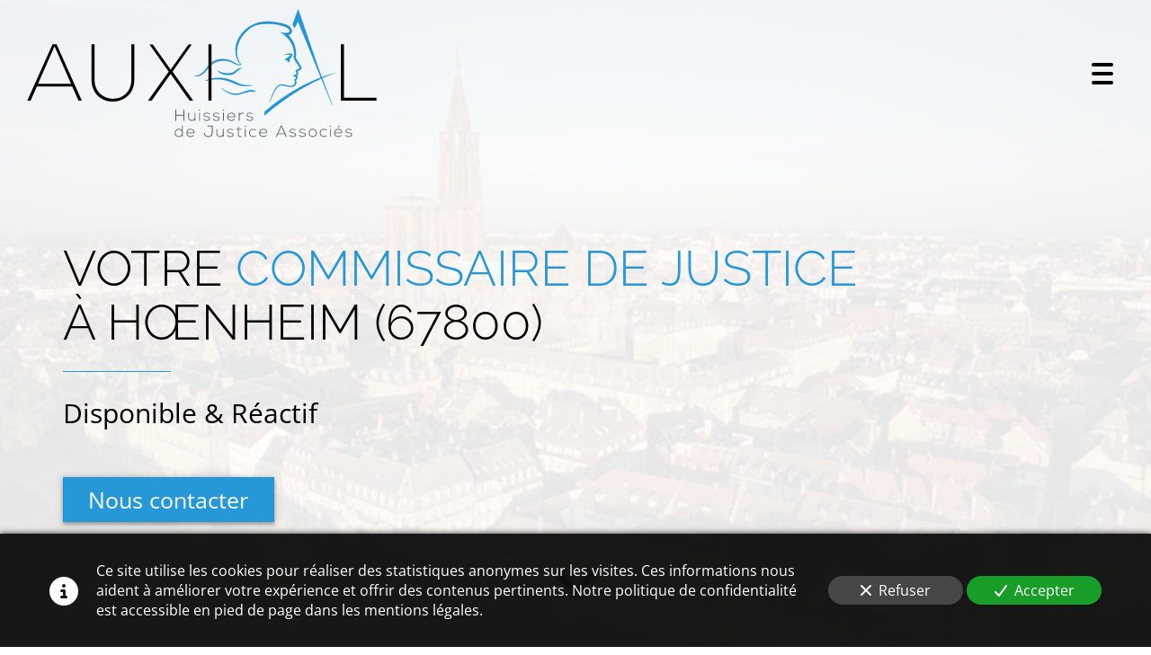

--- FILE ---
content_type: text/html; charset=UTF-8
request_url: https://www.auxial.fr/commissaire-de-justice-hoenheim-67800
body_size: 35439
content:
<!DOCTYPE html>
<html lang="fr"  dir="ltr">
<head>
    <meta charset="UTF-8">
    <meta name="viewport"
          content="width=device-width, minimum-scale=1.0, maximum-scale=5.0, initial-scale=1.0, minimal-ui">
    <title>Auxial - Votre Commissaire de Justice à Hœnheim (67800)</title>
                        <link rel="preconnect" href="https://fonts.googleapis.com">
        <link rel="preconnect" href="https://fonts.gstatic.com" crossorigin>
        <link rel="stylesheet" href="/_fonts/css2?family=Raleway%3Aital%2Cwght%400%2C300%3B0%2C600%3B1%2C300%3B1%2C600&amp;display=swap"
          id="font-primary-link">
    <link rel="stylesheet" href="/_fonts/css2?family=Open+Sans%3Aital%2Cwght%400%2C400%3B0%2C700%3B1%2C400%3B1%2C700&amp;display=swap"
          id="font-secondary-link">
    <script>
        function cssLoadError(el) {
            var style = document.createElement('style');
            style.innerHTML = `.svg-icon {max-height: 1em;}
            .divider-svg-wrapper, .header-section .hamburger-wrapper, .header-section .sidebar, .modal-body .icon-spin {display: none;}
            section { border-top: 1px solid #ccc; margin-bottom: 2em; }`;
            el.parentElement.append(style);
            el.addEventListener('load', function() {
                style.remove();
            });
        }
    </script>
    <link rel="stylesheet" type="text/css" href="/css/page/628b8686-4e18-11ed-9039-0242ac14000b/page.3b9643.min.css" onerror="cssLoadError(this)">
    <noscript>
        <link rel="stylesheet" type="text/css" href="/css/noscript.css">
    </noscript>

    
        
            <meta name="theme-color" content="#ffffff">
    
                <meta name="google-site-verification" content="kgfN-gNEmI5j76q48jDceCvtY29At_xwabeXO8sgu9c" />
                    <meta name="msvalidate.01" content="D140EB280DE8735464CBFF3428D13A42" />
    
    <meta name="msapplication-tap-highlight" content="no" />
            <meta name="description" content="Les&#x20;Huissiers&#x20;et&#x20;Commissaires&#x20;de&#x20;Justice&#x20;Auxial&#x20;r&#x00E9;pondent&#x20;&#x00E0;&#x20;tous&#x20;vos&#x20;besoins&#x20;en&#x20;recouvrement,&#x20;signification&#x20;d&#x27;acte,&#x20;constat&#x20;et&#x20;jeux-concours&#x20;&#x00E0;&#x20;H&#x0153;nheim&#x20;&#x28;67800&#x29;.&#x20;Un&#x20;Commissaire&#x20;de&#x20;Justice&#x20;prendra&#x20;en&#x20;main&#x20;votre&#x20;dossier&#x20;dans&#x20;les&#x20;meilleurs&#x20;d&#x00E9;lais.">
        <meta property="og:description" content="Les&#x20;Huissiers&#x20;et&#x20;Commissaires&#x20;de&#x20;Justice&#x20;Auxial&#x20;r&#x00E9;pondent&#x20;&#x00E0;&#x20;tous&#x20;vos&#x20;besoins&#x20;en&#x20;recouvrement,&#x20;signification&#x20;d&#x27;acte,&#x20;constat&#x20;et&#x20;jeux-concours&#x20;&#x00E0;&#x20;H&#x0153;nheim&#x20;&#x28;67800&#x29;.&#x20;Un&#x20;Commissaire&#x20;de&#x20;Justice&#x20;prendra&#x20;en&#x20;main&#x20;votre&#x20;dossier&#x20;dans&#x20;les&#x20;meilleurs&#x20;d&#x00E9;lais." />
        
        
    
    
    <link rel="icon" type="image/svg+xml" href="[data-uri]"
          media="(prefers-color-scheme:no-preference)"/>
    <link rel="icon" type="image/svg+xml" href="[data-uri]"
          media="(prefers-color-scheme:dark)"/>
    <link rel="icon" type="image/svg+xml" href="[data-uri]"
          media="(prefers-color-scheme:light)"/>
        <link rel="apple-touch-icon" sizes="180x180"
          href="https://www.auxial.fr/_img/AEZEhEHkoWMzIjYSVqMY0wnc2e0=/fit-in/180_x_180/filters:upscale():fill(transparent):format(png):strip_exif()/reboot/media/33fa75d4-16eb-11ed-8a01-0242ac14000a/28004f7c-1ec7-11ed-a24a-0242ac14000a/0-0-auxial-logo-source-file-ai.svg" type="image/png"/>
    <link rel="apple-touch-icon" sizes="167x167"
          href="https://www.auxial.fr/_img/Ds8nfMCIsanCSDLhhVAavc6X56g=/fit-in/167_x_167/filters:upscale():fill(transparent):format(png):strip_exif()/reboot/media/33fa75d4-16eb-11ed-8a01-0242ac14000a/28004f7c-1ec7-11ed-a24a-0242ac14000a/0-0-auxial-logo-source-file-ai.svg" type="image/png"/>
    <link rel="apple-touch-icon" sizes="152x152"
          href="https://www.auxial.fr/_img/PQKghDF1ogyOs3CINmHQvEUaXpQ=/fit-in/152_x_152/filters:upscale():fill(transparent):format(png):strip_exif()/reboot/media/33fa75d4-16eb-11ed-8a01-0242ac14000a/28004f7c-1ec7-11ed-a24a-0242ac14000a/0-0-auxial-logo-source-file-ai.svg" type="image/png"/>
    <link rel="apple-touch-icon" sizes="120x120"
          href="https://www.auxial.fr/_img/J0DZnPV98Wl67NzI99TG8dH-LA8=/fit-in/120_x_120/filters:upscale():fill(transparent):format(png):strip_exif()/reboot/media/33fa75d4-16eb-11ed-8a01-0242ac14000a/28004f7c-1ec7-11ed-a24a-0242ac14000a/0-0-auxial-logo-source-file-ai.svg" type="image/png"/>
    <link rel="canonical" href="https&#x3A;&#x2F;&#x2F;www.auxial.fr&#x2F;commissaire-de-justice-hoenheim-67800" />
            <meta property="og:type" content="website">
    <meta property="og:title" content="Auxial&#x20;-&#x20;Votre&#x20;Commissaire&#x20;de&#x20;Justice&#x20;&#x00E0;&#x20;H&#x0153;nheim&#x20;&#x28;67800&#x29;" />
    <meta property="og:url" content="https&#x3A;&#x2F;&#x2F;www.auxial.fr&#x2F;commissaire-de-justice-hoenheim-67800" />
    <meta property="og:locale" content="fr" />
            <meta property="og:image" content="/media/33fa75d4-16eb-11ed-8a01-0242ac14000a/28004f7c-1ec7-11ed-a24a-0242ac14000a/0-auxial-logo-source-file-ai.svg" />
        <meta property="og:logo" content="/media/33fa75d4-16eb-11ed-8a01-0242ac14000a/28004f7c-1ec7-11ed-a24a-0242ac14000a/0-auxial-logo-source-file-ai.svg" />
    <meta property="og:logo" content="/media/33fa75d4-16eb-11ed-8a01-0242ac14000a/28004f7c-1ec7-11ed-a24a-0242ac14000a/0-auxial-logo-source-file-ai.svg" size="150x150" />
    <meta property="og:site_name" content="Auxial" />
    
            <script type="application/ld+json">{"@context":"http:\/\/schema.org","@graph":[{"@type":"Organization","name":"Auxial","url":"https:\/\/www.auxial.fr\/","logo":"\/media\/33fa75d4-16eb-11ed-8a01-0242ac14000a\/28004f7c-1ec7-11ed-a24a-0242ac14000a\/0-auxial-logo-source-file-ai.svg","address":["Auxial - Si\u00e8ge Social\r\nMa\u00eetres Bodlenner, Kakhi et Frisch\r\n153, route du G\u00e9n\u00e9ral de Gaulle\r\n67300 - Schiltigheim","Office de Saverne\r\nMa\u00eetres Deiss et Duffner\r\n4 rue des Dragons\r\n67700 - Saverne","Office d'Hochfelden\r\nMa\u00eetre Pfeiffer\r\n40 rue du 23 Novembre\r\n67270 - Hochfelden"],"contactPoint":[{"@type":"ContactPoint","contactType":"sales","telephone":"+33 3 88 33 23 83"},{"@type":"ContactPoint","contactType":"sales","telephone":"+33 3 88 01 86 60"},{"@type":"ContactPoint","contactType":"sales","telephone":"+33 3 88 91 52 26"}]},[{"@type":"Service","name":"Constat","description":" Avec une comp\u00e9tence nationale, nous \u00e9tablissons tout type de constats \u00e0 Hœnheim (67800) dans les d\u00e9lais les plus brefs.&nbsp; "},{"@type":"Service","name":"Recouvrement","description":" Notre \u00e9tude intervient au niveau national sur tout type de recouvrement, avec une sp\u00e9cialit\u00e9 sur le recouvrement locatif et les expulsions. "},{"@type":"Service","name":"Signification d'actes","description":" Significations d\u2019actes extra-judiciaires et judiciaires tels que les assignations, convocations, significations ou encore sommations. "},{"@type":"Service","name":"Jeux-Concours","description":" Nous r\u00e9digeons un proc\u00e8s-verbal de d\u00e9p\u00f4t de r\u00e8glement de jeu, une assurance de l\u00e9galit\u00e9 et pr\u00e9vention des risques de contentieux. "}],[{"@type":"Review","reviewBody":"Mettre cinq \u00e9toiles est impossible s\u2019agissant d\u2019un huissier, mais je dois dire que le traitement de mon dossier s\u2019est fait avec du tact et du respect, ce qui est remarquable et c\u2019est pourquoi je tiens \u00e0 mettre un avis favorable \u00e0 cette \u00e9tude.","author":{"@type":"Person","name":"Alain Mantey - Avis Google - Local Guide"},"itemReviewed":{"@type":"Organization","name":"Auxial","url":"https:\/\/www.auxial.fr\/","logo":"\/media\/33fa75d4-16eb-11ed-8a01-0242ac14000a\/28004f7c-1ec7-11ed-a24a-0242ac14000a\/0-auxial-logo-source-file-ai.svg"},"reviewRating":{"@type":"Rating","bestRating":5,"ratingValue":4,"author":"Alain Mantey - Avis Google - Local Guide","reviewAspect":"Mettre cinq \u00e9toiles est impossible s\u2019agissant d\u2019un huissier, mais je dois dire que le traitement de mon dossier s\u2019est fait avec du tact et du respect, ce qui est remarquable et c\u2019est pourquoi je tiens \u00e0 mettre un avis favorable \u00e0 cette \u00e9tude."}},{"@type":"Review","reviewBody":"\u00c9tude professionnelle, rigoureuse et dynamique. Je recommande.","author":{"@type":"Person","name":"Tony Diet - Avis Google"},"itemReviewed":{"@type":"Organization","name":"Auxial","url":"https:\/\/www.auxial.fr\/","logo":"\/media\/33fa75d4-16eb-11ed-8a01-0242ac14000a\/28004f7c-1ec7-11ed-a24a-0242ac14000a\/0-auxial-logo-source-file-ai.svg"},"reviewRating":{"@type":"Rating","bestRating":5,"ratingValue":5,"author":"Tony Diet - Avis Google","reviewAspect":"\u00c9tude professionnelle, rigoureuse et dynamique. Je recommande."}},{"@type":"Review","reviewBody":"Excellent service. Je recommande ce cabinet.","author":{"@type":"Person","name":"Alain Pierron - Avis Google - Local Guide"},"itemReviewed":{"@type":"Organization","name":"Auxial","url":"https:\/\/www.auxial.fr\/","logo":"\/media\/33fa75d4-16eb-11ed-8a01-0242ac14000a\/28004f7c-1ec7-11ed-a24a-0242ac14000a\/0-auxial-logo-source-file-ai.svg"},"reviewRating":{"@type":"Rating","bestRating":5,"ratingValue":5,"author":"Alain Pierron - Avis Google - Local Guide","reviewAspect":"Excellent service. Je recommande ce cabinet."}},{"@type":"Review","reviewBody":"Tr\u00e8s bon huissier.","author":{"@type":"Person","name":"Sylvia Ott - Avis Google - Local Guide"},"itemReviewed":{"@type":"Organization","name":"Auxial","url":"https:\/\/www.auxial.fr\/","logo":"\/media\/33fa75d4-16eb-11ed-8a01-0242ac14000a\/28004f7c-1ec7-11ed-a24a-0242ac14000a\/0-auxial-logo-source-file-ai.svg"},"reviewRating":{"@type":"Rating","bestRating":5,"ratingValue":5,"author":"Sylvia Ott - Avis Google - Local Guide","reviewAspect":"Tr\u00e8s bon huissier."}},{"@type":"Review","reviewBody":"M\u00eame si on n\u2019aime pas avoir affaire \u00e0 des huissiers de justice, il en existe qui sont \u00e0 l\u2019\u00e9coute des gens et ne sont pas seulement l\u00e0 pour nous enfoncer davantage.","author":{"@type":"Person","name":"Joel Rolling - Avis Google"},"itemReviewed":{"@type":"Organization","name":"Auxial","url":"https:\/\/www.auxial.fr\/","logo":"\/media\/33fa75d4-16eb-11ed-8a01-0242ac14000a\/28004f7c-1ec7-11ed-a24a-0242ac14000a\/0-auxial-logo-source-file-ai.svg"},"reviewRating":{"@type":"Rating","bestRating":5,"ratingValue":5,"author":"Joel Rolling - Avis Google","reviewAspect":"M\u00eame si on n\u2019aime pas avoir affaire \u00e0 des huissiers de justice, il en existe qui sont \u00e0 l\u2019\u00e9coute des gens et ne sont pas seulement l\u00e0 pour nous enfoncer davantage."}},{"@type":"Review","reviewBody":"\u00c9coute, conseil, informations d\u2019ordre juridique, orientation vers le service adapt\u00e9. Et c\u2019est gratuit.","author":{"@type":"Person","name":"Harmia Attoumani - Avis Google"},"itemReviewed":{"@type":"Organization","name":"Auxial","url":"https:\/\/www.auxial.fr\/","logo":"\/media\/33fa75d4-16eb-11ed-8a01-0242ac14000a\/28004f7c-1ec7-11ed-a24a-0242ac14000a\/0-auxial-logo-source-file-ai.svg"},"reviewRating":{"@type":"Rating","bestRating":5,"ratingValue":4,"author":"Harmia Attoumani - Avis Google","reviewAspect":"\u00c9coute, conseil, informations d\u2019ordre juridique, orientation vers le service adapt\u00e9. Et c\u2019est gratuit."}},{"@type":"Review","reviewBody":"Tr\u00e8s pro. D\u00e9marches constructives.","author":{"@type":"Person","name":"S\u00e9bastien Pfister - Avis Google"},"itemReviewed":{"@type":"Organization","name":"Auxial","url":"https:\/\/www.auxial.fr\/","logo":"\/media\/33fa75d4-16eb-11ed-8a01-0242ac14000a\/28004f7c-1ec7-11ed-a24a-0242ac14000a\/0-auxial-logo-source-file-ai.svg"},"reviewRating":{"@type":"Rating","bestRating":5,"ratingValue":5,"author":"S\u00e9bastien Pfister - Avis Google","reviewAspect":"Tr\u00e8s pro. D\u00e9marches constructives."}}],[{"@type":"Service","name":"Offices de Schiltigheim","description":" Ma\u00eetres Kakhi, Mohr et Frisch 153, route du G\u00e9n\u00e9ral de Gaulle 67300 - Schiltigheim 03 88 33 23 83 ou 03 88 83 13 23 auxial-alsace@huissier-justice.fr "},{"@type":"Service","name":"Office de Saverne","description":" Ma\u00eetres Deiss et Duffner 4 rue des Dragons 67700 - Saverne 03 88 01 86 60 auxial-saverne@huissier-justice.fr "},{"@type":"Service","name":"Office d'Hochfelden","description":" Ma\u00eetre Pfeiffer 40 rue du 23 Novembre 67270 - Hochfelden 03 88 91 52 26 auxial-hochfelden@huissier-justice.fr "}],{"@type":"AggregateRating","ratingValue":4.714285714285714,"worstRating":1,"bestRating":5,"ratingCount":7,"itemReviewed":{"@type":"Organization","name":"Auxial","url":"https:\/\/www.auxial.fr\/","logo":"\/media\/33fa75d4-16eb-11ed-8a01-0242ac14000a\/28004f7c-1ec7-11ed-a24a-0242ac14000a\/0-auxial-logo-source-file-ai.svg","address":["Auxial - Si\u00e8ge Social\r\nMa\u00eetres Bodlenner, Kakhi et Frisch\r\n153, route du G\u00e9n\u00e9ral de Gaulle\r\n67300 - Schiltigheim","Office de Saverne\r\nMa\u00eetres Deiss et Duffner\r\n4 rue des Dragons\r\n67700 - Saverne","Office d'Hochfelden\r\nMa\u00eetre Pfeiffer\r\n40 rue du 23 Novembre\r\n67270 - Hochfelden"],"contactPoint":[{"@type":"ContactPoint","contactType":"sales","telephone":"+33 3 88 33 23 83"},{"@type":"ContactPoint","contactType":"sales","telephone":"+33 3 88 01 86 60"},{"@type":"ContactPoint","contactType":"sales","telephone":"+33 3 88 91 52 26"}]}}]}</script>
    
        
            <template class="js-gdpr-deferred">
                    
        </template>
    
            <style id="prevent-animations-flickering">
            html:not(.compatibility) .base-section .section-container {
                visibility: hidden;
            }
        </style>
        <noscript>
            <style>
                .base-section .section-container {
                    visibility: initial !important;
                }
            </style>
        </noscript>
    
    </head>
<body     id="page-628b8686-4e18-11ed-9039-0242ac14000b" data-site="33fa75d4-16eb-11ed-8a01-0242ac14000a" data-page="628b8686-4e18-11ed-9039-0242ac14000b"
 style="overflow-x: hidden">
    <svg style="display: none;">
        <defs>
            <filter id="ieDropShadow" height="130%">
                <feGaussianBlur in="SourceAlpha" stdDeviation="50" result="blur"></feGaussianBlur>
                <feOffset in="blur" result="offsetBlur" dx="25" dy="25"></feOffset>
                <feMerge>
                    <feMergeNode></feMergeNode>
                    <feMergeNode in="SourceGraphic"></feMergeNode>
                </feMerge>
            </filter>
        </defs>
    </svg>

    <main>
            
    
    





<section
    id="section-e2348ae"
    data-uuid="33fc2c6c-16eb-11ed-9da6-0242ac14000a"
    class="base-section header-section fluid-layout default-disposition large-height transparent transparent-header-auto link-style-82d8736-section link-element-e2348ae-section global"
            data-alternate-style-class="link-alternate-style-82d8736-section link-alternate-element-e2348ae - section"
    >
    
    <div id="section-e2348ae-o" class="anchor-target"></div>
            <div
        class="section-container container-fluid">
        <div class="header-wrapper">
            <div class="link-logo-wrapper">
                <a
                    class="link-logo"
                    href="/"
                    rel="home"
                >

                                                                
                    
    
                        <span class='svg-icon-wrapper logo-img'><svg class=''  xmlns="http://www.w3.org/2000/svg" version="1.2" viewBox="0 0 618 227"><g fill="#58595b"><path d="M276.4 197.5v-9.1h-12.7v9.1h-1.5v-19.9h1.5v9.4h12.7v-9.4h1.5v19.9zm19.8 0V195c-1.1 1.9-3 2.7-5 2.7-3.8 0-6.4-2.3-6.4-6.2v-8.1h1.4v8.1c0 3.2 2 4.9 5 4.8 2.9 0 5-2.2 5-5.1v-7.8h1.4v14.1z"/><path fill-rule="evenodd" d="M303.7 178.9c0 1.4 2.2 1.4 2.2 0 0-1.5-2.2-1.5-2.2 0zm.4 4.5v14.1h1.4v-14.1z"/><path d="M321.9 186c-1.4-1.3-2.8-1.5-4.3-1.5-2.2 0-4.3.8-4.3 2.6.1 1.9 2.5 2.3 4.3 2.6 2.5.4 5.9.8 5.8 4.1-.1 3.1-3.3 3.9-5.8 3.9s-4.9-.9-6.1-2.8l1-.9c1.2 1.7 3.3 2.4 5.1 2.4 1.7 0 4.3-.5 4.4-2.7.1-2-2.3-2.4-4.6-2.8-2.7-.4-5.4-1-5.4-3.8 0-2.7 2.7-3.9 5.6-3.9 2 0 3.8.6 5.2 1.9zm17.1 0c-1.4-1.3-2.8-1.5-4.4-1.5-2.2 0-4.3.8-4.2 2.6 0 1.9 2.5 2.3 4.2 2.6 2.5.4 6 .8 5.8 4.1-.1 3.1-3.3 3.9-5.8 3.9-2.4 0-4.9-.9-6.1-2.8l1-.9c1.2 1.7 3.3 2.4 5.2 2.4 1.7 0 4.3-.5 4.4-2.7 0-2-2.3-2.4-4.6-2.8-2.8-.4-5.5-1-5.5-3.8 0-2.7 2.7-3.9 5.6-3.9 2 0 3.8.6 5.2 1.9z"/><path fill-rule="evenodd" d="M346 178.9c0 1.4 2.2 1.4 2.2 0 0-1.5-2.2-1.5-2.2 0zm.4 4.5v14.1h1.4v-14.1zm7.4 7.1c0-4.2 3.2-7.3 7.1-7.3 4 0 7.5 2.4 7 7.9h-12.7c.3 3.3 2.8 5.2 5.7 5.2 1.9 0 4-.7 5.1-2.1l1 .8c-1.4 1.8-3.8 2.7-6.1 2.7-3.9 0-7.1-2.8-7.1-7.2zm12.8-.6c0-3.5-2.3-5.4-5.7-5.4-2.9 0-5.4 1.9-5.7 5.4z"/><path d="m375.6 183.4.1 2.5c.9-1.9 2.9-2.6 4.7-2.6 1 0 2 .2 3 .8l-.7 1.2c-.7-.5-1.5-.7-2.3-.7-2.7 0-4.7 2.1-4.7 4.7v8.2h-1.4v-14.1zM398 186c-1.5-1.3-2.9-1.5-4.4-1.5-2.2 0-4.3.8-4.3 2.6.1 1.9 2.5 2.3 4.3 2.6 2.5.4 6 .8 5.8 4.1-.1 3.1-3.3 3.9-5.8 3.9-2.4 0-4.9-.9-6.1-2.8l1-.9c1.2 1.7 3.3 2.4 5.2 2.4 1.7 0 4.3-.5 4.3-2.7.1-2-2.2-2.4-4.5-2.8-2.8-.4-5.5-1-5.5-3.8 0-2.7 2.7-3.9 5.6-3.9 2 0 3.8.6 5.2 1.9z"/><path fill-rule="evenodd" d="M275.4 206.1V226H274v-3.1c-1.2 2.1-3.5 3.3-5.9 3.3-3.9 0-7-2.6-7-7.2 0-4.7 3.1-7.3 7.1-7.3 2.4 0 4.6 1 5.8 3.3v-8.9zM262.5 219c0 3.9 2.6 5.9 5.7 5.9 3.3 0 5.8-2.5 5.8-6s-2.5-5.8-5.8-5.8c-3.1 0-5.7 1.9-5.7 5.9zm19.2 0c0-4.2 3.2-7.3 7.2-7.3 3.9 0 7.4 2.4 6.9 7.9h-12.7c.3 3.3 2.9 5.2 5.8 5.2 1.8 0 4-.7 5-2.1l1 .8c-1.3 1.8-3.8 2.7-6 2.7-4 0-7.2-2.8-7.2-7.2zm12.8-.6c0-3.5-2.3-5.4-5.6-5.4-2.9 0-5.4 2-5.8 5.4z"/><path d="M326.6 207.4H319v-1.3h9.1v12.4c0 4.9-3.3 7.8-7.9 7.8-4.5 0-7.8-3.2-7.8-7.8h1.4c0 3.8 2.8 6.4 6.4 6.4 3.7 0 6.4-2.3 6.4-6.4zm19.5 18.6v-2.5c-1.1 1.9-3.1 2.7-5 2.7-3.8 0-6.4-2.3-6.4-6.2v-8.1h1.4v8.1c0 3.2 2 4.9 5 4.9 2.9-.1 5-2.3 5-5.2v-7.8h1.3V226zm17.5-11.5c-1.4-1.2-2.8-1.5-4.4-1.5-2.2 0-4.3.8-4.2 2.6 0 1.9 2.5 2.3 4.2 2.6 2.6.4 6 .8 5.9 4.1-.1 3.1-3.3 3.9-5.8 3.9s-4.9-.9-6.2-2.8l1.1-.9c1.1 1.7 3.2 2.4 5.1 2.4 1.7 0 4.3-.5 4.4-2.7 0-2-2.3-2.4-4.6-2.8-2.7-.4-5.4-.9-5.5-3.8 0-2.7 2.8-3.9 5.6-3.9 2.1 0 3.9.6 5.3 1.9zm10.6-6.8v4.2h4.8v1.2h-4.8v8.6c0 1.9.4 3.2 2.6 3.2.7 0 1.4-.2 2.2-.5l.4 1.1c-.8.4-1.7.7-2.6.7-3 0-4-1.8-4-4.5v-8.6h-2.9v-1.2h2.9v-4z"/><path fill-rule="evenodd" d="M384.6 207.4c0 1.4 2.3 1.4 2.3 0 0-1.5-2.3-1.5-2.3 0zm.4 4.5V226h1.4v-14.1z"/><path d="M404.8 224c-1.4 1.5-3.3 2.1-5.1 2.1-4 0-7.3-2.7-7.3-7.1 0-4.5 3.2-7.2 7.3-7.2 1.8 0 3.7.7 5.1 2.1l-.9.9c-1.2-1.1-2.7-1.7-4.2-1.7-3.2 0-5.9 2.1-5.9 5.9 0 3.8 2.7 5.8 5.9 5.8 1.5 0 3-.6 4.1-1.7z"/><path fill-rule="evenodd" d="M410.2 219c0-4.2 3.2-7.3 7.2-7.3 3.9 0 7.5 2.4 6.9 7.9h-12.6c.2 3.3 2.8 5.2 5.7 5.2 1.8 0 4-.7 5-2.1l1 .8c-1.3 1.8-3.8 2.7-6 2.7-4 0-7.2-2.8-7.2-7.2zm12.9-.6c-.1-3.5-2.3-5.4-5.7-5.4-2.9 0-5.4 2-5.7 5.4zm34.4 7.6-2.1-4.9h-11.9l-2.2 4.9h-1.7l9-19.9h1.7l8.9 19.9zm-2.8-6.3-5.3-12.1-5.4 12.1z"/><path d="M474 214.5c-1.5-1.2-2.9-1.5-4.4-1.5-2.2 0-4.3.8-4.3 2.6.1 1.9 2.5 2.3 4.3 2.6 2.5.4 5.9.8 5.8 4.1-.1 3.1-3.3 3.9-5.8 3.9-2.4 0-4.9-.9-6.1-2.8l1-.9c1.2 1.7 3.3 2.4 5.2 2.4 1.7 0 4.3-.5 4.3-2.7.1-2-2.2-2.4-4.5-2.8-2.8-.4-5.5-.9-5.5-3.8 0-2.7 2.7-3.9 5.6-3.9 2 0 3.8.6 5.2 1.9zm17 0c-1.4-1.2-2.8-1.5-4.4-1.5-2.2 0-4.3.8-4.2 2.6 0 1.9 2.5 2.3 4.2 2.6 2.5.4 6 .8 5.8 4.1 0 3.1-3.3 3.9-5.7 3.9-2.5 0-5-.9-6.2-2.8l1-.9c1.2 1.7 3.3 2.4 5.2 2.4 1.7 0 4.3-.5 4.4-2.7 0-2-2.3-2.4-4.6-2.8-2.7-.4-5.4-.9-5.5-3.8 0-2.7 2.8-3.9 5.6-3.9 2.1 0 3.8.6 5.2 1.9z"/><path fill-rule="evenodd" d="M497.7 219c0-4.5 3.2-7.3 7.2-7.3 3.9 0 7.1 2.8 7.1 7.3s-3.2 7.2-7.1 7.2c-4 0-7.2-2.7-7.2-7.2zm12.9 0c0-3.6-2.5-6-5.7-6s-5.8 2.4-5.8 6 2.6 5.8 5.8 5.8c3.2 0 5.7-2.2 5.7-5.8z"/><path d="M529.6 224c-1.4 1.5-3.3 2.1-5.1 2.1-4 0-7.3-2.7-7.3-7.1 0-4.5 3.2-7.2 7.3-7.2 1.8 0 3.7.7 5.1 2.1l-.9.9c-1.2-1.1-2.7-1.7-4.2-1.7-3.2 0-5.9 2.1-5.9 5.9 0 3.8 2.7 5.8 5.9 5.8 1.5 0 3-.6 4.1-1.7z"/><path fill-rule="evenodd" d="M534.9 207.4c0 1.4 2.2 1.4 2.2 0 0-1.5-2.2-1.5-2.2 0zm.4 4.5V226h1.4v-14.1zm14.5 14.3c-3.9 0-7.1-2.8-7.1-7.2 0-4.2 3.2-7.3 7.1-7.3 4 0 7.5 2.4 7 7.9h-12.7c.3 3.3 2.8 5.2 5.7 5.2 1.9 0 4-.7 5.1-2.1l1 .8c-1.4 1.8-3.8 2.7-6.1 2.7zm-5.7-7.8h11.4c0-3.5-2.3-5.4-5.7-5.4-2.9 0-5.4 2-5.7 5.4zm4.8-8.8v-.1l2.1-3.4h1.8l-2.6 3.5z"/><path d="M572.9 214.5c-1.5-1.2-2.8-1.5-4.4-1.5-2.2 0-4.3.8-4.3 2.6.1 1.9 2.6 2.3 4.3 2.6 2.5.4 6 .8 5.8 4.1-.1 3.1-3.3 3.9-5.8 3.9-2.4 0-4.9-.9-6.1-2.8l1-.9c1.2 1.7 3.3 2.4 5.2 2.4 1.7 0 4.3-.5 4.4-2.7 0-2-2.3-2.4-4.6-2.8-2.8-.4-5.5-.9-5.5-3.8 0-2.7 2.7-3.9 5.6-3.9 2 0 3.8.6 5.2 1.9z"/></g><g fill="#2595d7"><path d="M466.8 84.5q0 .1.1.1.4.2.7.3c.2.4 0 .9-.2 1.2-.3.3-.7.5-1.1.7q-.7.3-1.5.7c-.2.1-.6.4-.4.7.3.4.4 1 .1 1.5q-.1.2-.2.3c-.2.3-.1.4-.1.7.6 3.3-1 2.8-1 2.8-3.1.6-5.8.1-5.8.1 4.8-.1 3.1-2.3 3.1-2.3-.4.5-1 0-1 0-.6-1.1-2.7-1.1-2.7-1.1-2.3-.6-2-1.6-2-1.6.6 0 2.8-.5 2.8-.5l.5-1.3 1.3-.4 4.3-3.1c2.7-1.6 0-2.3 0-2.3-4.5-1.3-11.7 1.4-11.7 1.4 4.8-3.2 11.3-5.3 16.8-2.8q.1 0 .2.1c.1.2.1.3.1.4 0 1.6-.8 3.2-2.2 4.1-.1.1-.2.2-.1.3z"/><path d="M485 104.7c-.3 2.4-2.5 4.1-6.7 5 .9 2.1 1.1 4.5.6 6.7v.2l-.1.1q-.8.8-1.8 1.5c.8.9 1.2 2 1.1 3.1-.1 1.9-1.3 3.8-3.1 5 .7 1 1.2 2.3 1.1 3.8 0 2-.9 3.9-2.3 5.2-5.3 4.9-13.2 1.7-19.3.5-3.9-.8-6.9-.6-9.3.6-2.3 1.2-4 3.3-5.2 5.1-2.1 2.9-9.6 19.6-10.9 23l-.8-.3c1.1-3.7 8.2-21 10.5-24.2 2.4-3.6 5.9-6.1 9.4-6.7 5.7-1 11 2.2 16.6 2.5 3 .1 5.7-.9 7.2-2.6 1.7-1.8 2.2-5.1.3-7l-.3-.2 3.5-4.8c-1.5-1.5-3.4-2.4-5.5-2.8v-.9c2-.3 3.9-1 5.6-2.1.3-.2.6-.5.7-.8.2-.4-.1-.8-.4-1.3v-.1c-1-1.9-1.4-4.6.3-6.1.8-.6 1.7-.8 2.6-1.1q.4-.1.9-.2c.9-.3 1.9-1 1.9-1.8 0-.5-.3-1-.6-1.5l-5.9-8.7c-1.8-2.5-3.9-5.6-4-9.2 0-1 .2-2 .3-2.9l.2-1.4c.2-1.8.1-3.8-.3-6.2-1.9-12.6-9.3-23.3-21.9-31.9l-1.9-1.3 2.2.4c3.2.7 6.5 1.3 9.8.8 1.6-.3 2.7-.8 3.4-1.6q1.1-1.4.6-2.8c-.9-3.2-6.7-5.8-8.6-6.5-6.1-2-11-3.2-15.4-3.9-7.3-1-14-1.2-22.9-.6-7.2.4-15.2 2.9-20.4 6.3-6.6 4.4-13.2 11.2-17.6 18.1-4.3 6.9-7.1 15.3-7.5 22.5-.5 8.7 2.1 17.4 7.2 24.4l-.1.2.2.8c-6.3 2-11.8-2.3-17.2-4.7-8.5-3.8-18.9-3.6-27.5-.2-1.9.8-3.5 1.6-4.9 2.6-1.4.9-2.8 2.1-4.2 3.6-1.5 1.4-2.8 2.9-3.9 4.2l-1.9 2.3q-.9 1.2-1.9 2.3l-2 2.2c-.9.9-1.6 1.6-2.3 2.2q-2.5 2.1-5 3.5-3.1 1.6-5.9 2.1c-2 .3-4.1.2-6.1-.3q0-.4.1-.7c5.1.2 10.1-2.2 14-5.6 4.9-4.2 8-10 12.4-14.7 1.5-1.6 3.1-3 4.7-4.1 11.1-7.8 27.7-6.9 38.8.2 2.2 1.4 4.4 2.8 6.8 3.6.9.3 4.5.3 4.8.7-8.8-9.7-11.6-25.3-6.9-39.1 6.5-19.2 24.8-33.9 45.5-36.6 9.3-1.2 19.4-.6 31.9 2 5 1 10.3 2.4 14.7 5.2 2.9 1.9 5.8 5.4 5.9 9.2.1 2.3-.9 4.3-3 5.8q-1.4 1-3.3 1.5c2.9 3 5.3 6.2 7.3 9.4 4.7 8.2 6.9 17.9 6 27.4l-.1.3c-.1 1-.2 2 0 3 .3 1 .9 2 1.5 2.9l6.7 10.8c1 1.5 1.8 3 1.6 4.7z"/><path d="M404.2 146.4c-3.9 0-8-.6-11.9 0-7.8 1.3-14.9 5.4-22.9 5.5-9.9.2-18.4-5.7-26-11.2l.6-.8c9.8 6.5 19.6 11.6 31.8 8.7 5.2-1.3 10.1-3.9 15.5-5.1 2.6-.6 5.6-.7 8.3 0 1.8.5 3.4 1.4 4.6 2.9zm-60-21.4c-9.1-1.2-18.5-.5-27.4 2-.7.2-1.7.2-1.9-.5 9.9-4.6 20.9-6 31.8-4.7 6.9.7 13.5 3.3 19.8 6 4.4 2 8.7 4.4 13.5 5.5 4.7 1.1 9.7 1.3 14.6 1.3q1.4 0 2.8.1l.1.9c-7.9 1.2-15.7 1.6-23.5-.8-6.1-1.8-11.8-5-17.8-7-3.8-1.3-7.8-2.3-12-2.8zm-6.4-14.8-1.4-2.1c5.3 3.7 10.4 5 17 5.2 3.1.1 6.3.1 9.2-1 2.7-1.1 5-3.1 7.4-4.9 2-1.4 4-2.6 6.4-3 1.6-.3 4.1.1 5.5-.6-3.3 1.7-6.1 2.4-9 4.9-2.7 2.4-5.3 5.1-8.7 6.7-3.1 1.5-6.8 1.6-10.3 1.4-4.6-.2-10.3-1.2-14-4.4q-1.2-.9-2.1-2.2z"/></g><path fill-rule="evenodd" d="M52.3 62.4 96.9 162h-5.8l-11.3-25H17.5L6.4 162H.5l44.7-99.6zM77.9 132 48.7 65.9 19.5 132z"/><path d="M151.8 158.6c15.7 0 32.6-10.6 32.6-34V62.4h5.3v62.2c0 26.7-19.6 38.9-37.9 38.9-9.9 0-19.1-3.5-26-9.7-7.7-7.1-11.8-17.2-11.8-29.2V62.4h5.4v62.2c0 10.5 3.5 19.3 10.1 25.5 5.9 5.5 13.8 8.5 22.3 8.5zm105.4-47.7 36.6 51.1h-6.5l-33.5-47.4-33.5 47.4h-6.5l36.6-51.1-33.9-48.3h5.8l31.5 44.4 31.6-44.4h5.7zm63.4-48.5h5.4V162h-5.4zm239.5 94.5h57.4v5.1h-62.9V62.4h5.5z"/><path fill="#2595d7" d="m521.9 122.3 17.7 47h-.8l-19-46.1-1.3.6c-8.3 3.8-16.5 7.9-24.5 12.4q-1.7.9-3.3 1.8c-1.9 1-3.9 2.1-5.9 3.3l-8.8 5.5c-5.1 3-10 6.4-14.8 9.7q-1.4.9-2.8 1.9c-4.3 2.8-8.4 5.9-12.5 9l-4.6 3.4-4.2 3.2q-1.4 1-2.7 2.1-.7.6-1.5 1.2l-13.4 11.1.2-7c.7-.5 2.1-1.7 5.3-4.4 4.2-3.5 9.3-7.6 9.3-7.7l4.3-3.1q2.5-1.9 5.1-3.7c3.9-3 8-6 12.3-8.7q1.5-.9 2.9-1.9l1-.6c4.7-3.1 9.4-6.1 14.1-8.7l9.2-5.3c2-1.1 4-2.1 6-3.1l3.4-1.6c8.2-4.1 16.6-7.9 25-11.1l1.3-.5-7.1-17.3-5.8-14.1h.1l-27.4-67.3-6 12c-.9-2.7-2.3-5-3.7-6.6l10.2-28 36.2 105.4 5.7 15.1.8-.3c8.8-3.2 17.6-5.9 26.4-8-8.7 3-17.3 6.4-25.8 10.1z"/></svg></span>
                                <span class='svg-icon-wrapper alternate-logo-img'><svg class=''  xmlns="http://www.w3.org/2000/svg" version="1.2" viewBox="0 0 618 227"><g fill="#58595b"><path d="M276.4 197.5v-9.1h-12.7v9.1h-1.5v-19.9h1.5v9.4h12.7v-9.4h1.5v19.9zm19.8 0V195c-1.1 1.9-3 2.7-5 2.7-3.8 0-6.4-2.3-6.4-6.2v-8.1h1.4v8.1c0 3.2 2 4.9 5 4.8 2.9 0 5-2.2 5-5.1v-7.8h1.4v14.1z"/><path fill-rule="evenodd" d="M303.7 178.9c0 1.4 2.2 1.4 2.2 0 0-1.5-2.2-1.5-2.2 0zm.4 4.5v14.1h1.4v-14.1z"/><path d="M321.9 186c-1.4-1.3-2.8-1.5-4.3-1.5-2.2 0-4.3.8-4.3 2.6.1 1.9 2.5 2.3 4.3 2.6 2.5.4 5.9.8 5.8 4.1-.1 3.1-3.3 3.9-5.8 3.9s-4.9-.9-6.1-2.8l1-.9c1.2 1.7 3.3 2.4 5.1 2.4 1.7 0 4.3-.5 4.4-2.7.1-2-2.3-2.4-4.6-2.8-2.7-.4-5.4-1-5.4-3.8 0-2.7 2.7-3.9 5.6-3.9 2 0 3.8.6 5.2 1.9zm17.1 0c-1.4-1.3-2.8-1.5-4.4-1.5-2.2 0-4.3.8-4.2 2.6 0 1.9 2.5 2.3 4.2 2.6 2.5.4 6 .8 5.8 4.1-.1 3.1-3.3 3.9-5.8 3.9-2.4 0-4.9-.9-6.1-2.8l1-.9c1.2 1.7 3.3 2.4 5.2 2.4 1.7 0 4.3-.5 4.4-2.7 0-2-2.3-2.4-4.6-2.8-2.8-.4-5.5-1-5.5-3.8 0-2.7 2.7-3.9 5.6-3.9 2 0 3.8.6 5.2 1.9z"/><path fill-rule="evenodd" d="M346 178.9c0 1.4 2.2 1.4 2.2 0 0-1.5-2.2-1.5-2.2 0zm.4 4.5v14.1h1.4v-14.1zm7.4 7.1c0-4.2 3.2-7.3 7.1-7.3 4 0 7.5 2.4 7 7.9h-12.7c.3 3.3 2.8 5.2 5.7 5.2 1.9 0 4-.7 5.1-2.1l1 .8c-1.4 1.8-3.8 2.7-6.1 2.7-3.9 0-7.1-2.8-7.1-7.2zm12.8-.6c0-3.5-2.3-5.4-5.7-5.4-2.9 0-5.4 1.9-5.7 5.4z"/><path d="m375.6 183.4.1 2.5c.9-1.9 2.9-2.6 4.7-2.6 1 0 2 .2 3 .8l-.7 1.2c-.7-.5-1.5-.7-2.3-.7-2.7 0-4.7 2.1-4.7 4.7v8.2h-1.4v-14.1zM398 186c-1.5-1.3-2.9-1.5-4.4-1.5-2.2 0-4.3.8-4.3 2.6.1 1.9 2.5 2.3 4.3 2.6 2.5.4 6 .8 5.8 4.1-.1 3.1-3.3 3.9-5.8 3.9-2.4 0-4.9-.9-6.1-2.8l1-.9c1.2 1.7 3.3 2.4 5.2 2.4 1.7 0 4.3-.5 4.3-2.7.1-2-2.2-2.4-4.5-2.8-2.8-.4-5.5-1-5.5-3.8 0-2.7 2.7-3.9 5.6-3.9 2 0 3.8.6 5.2 1.9z"/><path fill-rule="evenodd" d="M275.4 206.1V226H274v-3.1c-1.2 2.1-3.5 3.3-5.9 3.3-3.9 0-7-2.6-7-7.2 0-4.7 3.1-7.3 7.1-7.3 2.4 0 4.6 1 5.8 3.3v-8.9zM262.5 219c0 3.9 2.6 5.9 5.7 5.9 3.3 0 5.8-2.5 5.8-6s-2.5-5.8-5.8-5.8c-3.1 0-5.7 1.9-5.7 5.9zm19.2 0c0-4.2 3.2-7.3 7.2-7.3 3.9 0 7.4 2.4 6.9 7.9h-12.7c.3 3.3 2.9 5.2 5.8 5.2 1.8 0 4-.7 5-2.1l1 .8c-1.3 1.8-3.8 2.7-6 2.7-4 0-7.2-2.8-7.2-7.2zm12.8-.6c0-3.5-2.3-5.4-5.6-5.4-2.9 0-5.4 2-5.8 5.4z"/><path d="M326.6 207.4H319v-1.3h9.1v12.4c0 4.9-3.3 7.8-7.9 7.8-4.5 0-7.8-3.2-7.8-7.8h1.4c0 3.8 2.8 6.4 6.4 6.4 3.7 0 6.4-2.3 6.4-6.4zm19.5 18.6v-2.5c-1.1 1.9-3.1 2.7-5 2.7-3.8 0-6.4-2.3-6.4-6.2v-8.1h1.4v8.1c0 3.2 2 4.9 5 4.9 2.9-.1 5-2.3 5-5.2v-7.8h1.3V226zm17.5-11.5c-1.4-1.2-2.8-1.5-4.4-1.5-2.2 0-4.3.8-4.2 2.6 0 1.9 2.5 2.3 4.2 2.6 2.6.4 6 .8 5.9 4.1-.1 3.1-3.3 3.9-5.8 3.9s-4.9-.9-6.2-2.8l1.1-.9c1.1 1.7 3.2 2.4 5.1 2.4 1.7 0 4.3-.5 4.4-2.7 0-2-2.3-2.4-4.6-2.8-2.7-.4-5.4-.9-5.5-3.8 0-2.7 2.8-3.9 5.6-3.9 2.1 0 3.9.6 5.3 1.9zm10.6-6.8v4.2h4.8v1.2h-4.8v8.6c0 1.9.4 3.2 2.6 3.2.7 0 1.4-.2 2.2-.5l.4 1.1c-.8.4-1.7.7-2.6.7-3 0-4-1.8-4-4.5v-8.6h-2.9v-1.2h2.9v-4z"/><path fill-rule="evenodd" d="M384.6 207.4c0 1.4 2.3 1.4 2.3 0 0-1.5-2.3-1.5-2.3 0zm.4 4.5V226h1.4v-14.1z"/><path d="M404.8 224c-1.4 1.5-3.3 2.1-5.1 2.1-4 0-7.3-2.7-7.3-7.1 0-4.5 3.2-7.2 7.3-7.2 1.8 0 3.7.7 5.1 2.1l-.9.9c-1.2-1.1-2.7-1.7-4.2-1.7-3.2 0-5.9 2.1-5.9 5.9 0 3.8 2.7 5.8 5.9 5.8 1.5 0 3-.6 4.1-1.7z"/><path fill-rule="evenodd" d="M410.2 219c0-4.2 3.2-7.3 7.2-7.3 3.9 0 7.5 2.4 6.9 7.9h-12.6c.2 3.3 2.8 5.2 5.7 5.2 1.8 0 4-.7 5-2.1l1 .8c-1.3 1.8-3.8 2.7-6 2.7-4 0-7.2-2.8-7.2-7.2zm12.9-.6c-.1-3.5-2.3-5.4-5.7-5.4-2.9 0-5.4 2-5.7 5.4zm34.4 7.6-2.1-4.9h-11.9l-2.2 4.9h-1.7l9-19.9h1.7l8.9 19.9zm-2.8-6.3-5.3-12.1-5.4 12.1z"/><path d="M474 214.5c-1.5-1.2-2.9-1.5-4.4-1.5-2.2 0-4.3.8-4.3 2.6.1 1.9 2.5 2.3 4.3 2.6 2.5.4 5.9.8 5.8 4.1-.1 3.1-3.3 3.9-5.8 3.9-2.4 0-4.9-.9-6.1-2.8l1-.9c1.2 1.7 3.3 2.4 5.2 2.4 1.7 0 4.3-.5 4.3-2.7.1-2-2.2-2.4-4.5-2.8-2.8-.4-5.5-.9-5.5-3.8 0-2.7 2.7-3.9 5.6-3.9 2 0 3.8.6 5.2 1.9zm17 0c-1.4-1.2-2.8-1.5-4.4-1.5-2.2 0-4.3.8-4.2 2.6 0 1.9 2.5 2.3 4.2 2.6 2.5.4 6 .8 5.8 4.1 0 3.1-3.3 3.9-5.7 3.9-2.5 0-5-.9-6.2-2.8l1-.9c1.2 1.7 3.3 2.4 5.2 2.4 1.7 0 4.3-.5 4.4-2.7 0-2-2.3-2.4-4.6-2.8-2.7-.4-5.4-.9-5.5-3.8 0-2.7 2.8-3.9 5.6-3.9 2.1 0 3.8.6 5.2 1.9z"/><path fill-rule="evenodd" d="M497.7 219c0-4.5 3.2-7.3 7.2-7.3 3.9 0 7.1 2.8 7.1 7.3s-3.2 7.2-7.1 7.2c-4 0-7.2-2.7-7.2-7.2zm12.9 0c0-3.6-2.5-6-5.7-6s-5.8 2.4-5.8 6 2.6 5.8 5.8 5.8c3.2 0 5.7-2.2 5.7-5.8z"/><path d="M529.6 224c-1.4 1.5-3.3 2.1-5.1 2.1-4 0-7.3-2.7-7.3-7.1 0-4.5 3.2-7.2 7.3-7.2 1.8 0 3.7.7 5.1 2.1l-.9.9c-1.2-1.1-2.7-1.7-4.2-1.7-3.2 0-5.9 2.1-5.9 5.9 0 3.8 2.7 5.8 5.9 5.8 1.5 0 3-.6 4.1-1.7z"/><path fill-rule="evenodd" d="M534.9 207.4c0 1.4 2.2 1.4 2.2 0 0-1.5-2.2-1.5-2.2 0zm.4 4.5V226h1.4v-14.1zm14.5 14.3c-3.9 0-7.1-2.8-7.1-7.2 0-4.2 3.2-7.3 7.1-7.3 4 0 7.5 2.4 7 7.9h-12.7c.3 3.3 2.8 5.2 5.7 5.2 1.9 0 4-.7 5.1-2.1l1 .8c-1.4 1.8-3.8 2.7-6.1 2.7zm-5.7-7.8h11.4c0-3.5-2.3-5.4-5.7-5.4-2.9 0-5.4 2-5.7 5.4zm4.8-8.8v-.1l2.1-3.4h1.8l-2.6 3.5z"/><path d="M572.9 214.5c-1.5-1.2-2.8-1.5-4.4-1.5-2.2 0-4.3.8-4.3 2.6.1 1.9 2.6 2.3 4.3 2.6 2.5.4 6 .8 5.8 4.1-.1 3.1-3.3 3.9-5.8 3.9-2.4 0-4.9-.9-6.1-2.8l1-.9c1.2 1.7 3.3 2.4 5.2 2.4 1.7 0 4.3-.5 4.4-2.7 0-2-2.3-2.4-4.6-2.8-2.8-.4-5.5-.9-5.5-3.8 0-2.7 2.7-3.9 5.6-3.9 2 0 3.8.6 5.2 1.9z"/></g><g fill="#2595d7"><path d="M466.8 84.5q0 .1.1.1.4.2.7.3c.2.4 0 .9-.2 1.2-.3.3-.7.5-1.1.7q-.7.3-1.5.7c-.2.1-.6.4-.4.7.3.4.4 1 .1 1.5q-.1.2-.2.3c-.2.3-.1.4-.1.7.6 3.3-1 2.8-1 2.8-3.1.6-5.8.1-5.8.1 4.8-.1 3.1-2.3 3.1-2.3-.4.5-1 0-1 0-.6-1.1-2.7-1.1-2.7-1.1-2.3-.6-2-1.6-2-1.6.6 0 2.8-.5 2.8-.5l.5-1.3 1.3-.4 4.3-3.1c2.7-1.6 0-2.3 0-2.3-4.5-1.3-11.7 1.4-11.7 1.4 4.8-3.2 11.3-5.3 16.8-2.8q.1 0 .2.1c.1.2.1.3.1.4 0 1.6-.8 3.2-2.2 4.1-.1.1-.2.2-.1.3z"/><path d="M485 104.7c-.3 2.4-2.5 4.1-6.7 5 .9 2.1 1.1 4.5.6 6.7v.2l-.1.1q-.8.8-1.8 1.5c.8.9 1.2 2 1.1 3.1-.1 1.9-1.3 3.8-3.1 5 .7 1 1.2 2.3 1.1 3.8 0 2-.9 3.9-2.3 5.2-5.3 4.9-13.2 1.7-19.3.5-3.9-.8-6.9-.6-9.3.6-2.3 1.2-4 3.3-5.2 5.1-2.1 2.9-9.6 19.6-10.9 23l-.8-.3c1.1-3.7 8.2-21 10.5-24.2 2.4-3.6 5.9-6.1 9.4-6.7 5.7-1 11 2.2 16.6 2.5 3 .1 5.7-.9 7.2-2.6 1.7-1.8 2.2-5.1.3-7l-.3-.2 3.5-4.8c-1.5-1.5-3.4-2.4-5.5-2.8v-.9c2-.3 3.9-1 5.6-2.1.3-.2.6-.5.7-.8.2-.4-.1-.8-.4-1.3v-.1c-1-1.9-1.4-4.6.3-6.1.8-.6 1.7-.8 2.6-1.1q.4-.1.9-.2c.9-.3 1.9-1 1.9-1.8 0-.5-.3-1-.6-1.5l-5.9-8.7c-1.8-2.5-3.9-5.6-4-9.2 0-1 .2-2 .3-2.9l.2-1.4c.2-1.8.1-3.8-.3-6.2-1.9-12.6-9.3-23.3-21.9-31.9l-1.9-1.3 2.2.4c3.2.7 6.5 1.3 9.8.8 1.6-.3 2.7-.8 3.4-1.6q1.1-1.4.6-2.8c-.9-3.2-6.7-5.8-8.6-6.5-6.1-2-11-3.2-15.4-3.9-7.3-1-14-1.2-22.9-.6-7.2.4-15.2 2.9-20.4 6.3-6.6 4.4-13.2 11.2-17.6 18.1-4.3 6.9-7.1 15.3-7.5 22.5-.5 8.7 2.1 17.4 7.2 24.4l-.1.2.2.8c-6.3 2-11.8-2.3-17.2-4.7-8.5-3.8-18.9-3.6-27.5-.2-1.9.8-3.5 1.6-4.9 2.6-1.4.9-2.8 2.1-4.2 3.6-1.5 1.4-2.8 2.9-3.9 4.2l-1.9 2.3q-.9 1.2-1.9 2.3l-2 2.2c-.9.9-1.6 1.6-2.3 2.2q-2.5 2.1-5 3.5-3.1 1.6-5.9 2.1c-2 .3-4.1.2-6.1-.3q0-.4.1-.7c5.1.2 10.1-2.2 14-5.6 4.9-4.2 8-10 12.4-14.7 1.5-1.6 3.1-3 4.7-4.1 11.1-7.8 27.7-6.9 38.8.2 2.2 1.4 4.4 2.8 6.8 3.6.9.3 4.5.3 4.8.7-8.8-9.7-11.6-25.3-6.9-39.1 6.5-19.2 24.8-33.9 45.5-36.6 9.3-1.2 19.4-.6 31.9 2 5 1 10.3 2.4 14.7 5.2 2.9 1.9 5.8 5.4 5.9 9.2.1 2.3-.9 4.3-3 5.8q-1.4 1-3.3 1.5c2.9 3 5.3 6.2 7.3 9.4 4.7 8.2 6.9 17.9 6 27.4l-.1.3c-.1 1-.2 2 0 3 .3 1 .9 2 1.5 2.9l6.7 10.8c1 1.5 1.8 3 1.6 4.7z"/><path d="M404.2 146.4c-3.9 0-8-.6-11.9 0-7.8 1.3-14.9 5.4-22.9 5.5-9.9.2-18.4-5.7-26-11.2l.6-.8c9.8 6.5 19.6 11.6 31.8 8.7 5.2-1.3 10.1-3.9 15.5-5.1 2.6-.6 5.6-.7 8.3 0 1.8.5 3.4 1.4 4.6 2.9zm-60-21.4c-9.1-1.2-18.5-.5-27.4 2-.7.2-1.7.2-1.9-.5 9.9-4.6 20.9-6 31.8-4.7 6.9.7 13.5 3.3 19.8 6 4.4 2 8.7 4.4 13.5 5.5 4.7 1.1 9.7 1.3 14.6 1.3q1.4 0 2.8.1l.1.9c-7.9 1.2-15.7 1.6-23.5-.8-6.1-1.8-11.8-5-17.8-7-3.8-1.3-7.8-2.3-12-2.8zm-6.4-14.8-1.4-2.1c5.3 3.7 10.4 5 17 5.2 3.1.1 6.3.1 9.2-1 2.7-1.1 5-3.1 7.4-4.9 2-1.4 4-2.6 6.4-3 1.6-.3 4.1.1 5.5-.6-3.3 1.7-6.1 2.4-9 4.9-2.7 2.4-5.3 5.1-8.7 6.7-3.1 1.5-6.8 1.6-10.3 1.4-4.6-.2-10.3-1.2-14-4.4q-1.2-.9-2.1-2.2z"/></g><path fill-rule="evenodd" d="M52.3 62.4 96.9 162h-5.8l-11.3-25H17.5L6.4 162H.5l44.7-99.6zM77.9 132 48.7 65.9 19.5 132z"/><path d="M151.8 158.6c15.7 0 32.6-10.6 32.6-34V62.4h5.3v62.2c0 26.7-19.6 38.9-37.9 38.9-9.9 0-19.1-3.5-26-9.7-7.7-7.1-11.8-17.2-11.8-29.2V62.4h5.4v62.2c0 10.5 3.5 19.3 10.1 25.5 5.9 5.5 13.8 8.5 22.3 8.5zm105.4-47.7 36.6 51.1h-6.5l-33.5-47.4-33.5 47.4h-6.5l36.6-51.1-33.9-48.3h5.8l31.5 44.4 31.6-44.4h5.7zm63.4-48.5h5.4V162h-5.4zm239.5 94.5h57.4v5.1h-62.9V62.4h5.5z"/><path fill="#2595d7" d="m521.9 122.3 17.7 47h-.8l-19-46.1-1.3.6c-8.3 3.8-16.5 7.9-24.5 12.4q-1.7.9-3.3 1.8c-1.9 1-3.9 2.1-5.9 3.3l-8.8 5.5c-5.1 3-10 6.4-14.8 9.7q-1.4.9-2.8 1.9c-4.3 2.8-8.4 5.9-12.5 9l-4.6 3.4-4.2 3.2q-1.4 1-2.7 2.1-.7.6-1.5 1.2l-13.4 11.1.2-7c.7-.5 2.1-1.7 5.3-4.4 4.2-3.5 9.3-7.6 9.3-7.7l4.3-3.1q2.5-1.9 5.1-3.7c3.9-3 8-6 12.3-8.7q1.5-.9 2.9-1.9l1-.6c4.7-3.1 9.4-6.1 14.1-8.7l9.2-5.3c2-1.1 4-2.1 6-3.1l3.4-1.6c8.2-4.1 16.6-7.9 25-11.1l1.3-.5-7.1-17.3-5.8-14.1h.1l-27.4-67.3-6 12c-.9-2.7-2.3-5-3.7-6.6l10.2-28 36.2 105.4 5.7 15.1.8-.3c8.8-3.2 17.6-5.9 26.4-8-8.7 3-17.3 6.4-25.8 10.1z"/></svg></span>
            
                                    </a>
            </div>
                            <nav id="main-nav">
                    <ul class="nav navbar-nav">
                                            <li class="first-level">
                                                            <a href="/#section-7b4ad45-o" class="link link-style-82d8736 waves-effect waves" id="link-element-781b292" data-alternate-style-class="link-alternate-style-82d8736 link" data-alternate-style-id="link-alternate-element-781b292"><reboot-link-before></reboot-link-before><reboot-link-border></reboot-link-border><reboot-link-background></reboot-link-background><span class="link-text">L&#039;étude</span></a>        </li>
                    <li class="first-level">
                                                            <a href="/#section-e73d900-o" class="link link-style-82d8736 waves-effect waves" id="link-element-da8f83e" data-alternate-style-class="link-alternate-style-82d8736 link" data-alternate-style-id="link-alternate-element-da8f83e"><reboot-link-before></reboot-link-before><reboot-link-border></reboot-link-border><reboot-link-background></reboot-link-background><span class="link-text">Nos compétences</span></a>        </li>
                    <li class="first-level">
                                                            <a href="/ventes-aux-encheres-judiciaires" class="link link-style-82d8736 waves-effect waves" id="link-element-3c22988" data-alternate-style-class="link-alternate-style-82d8736 link" data-alternate-style-id="link-alternate-element-3c22988"><reboot-link-before></reboot-link-before><reboot-link-border></reboot-link-border><reboot-link-background></reboot-link-background><span class="link-text">Ventes aux enchères</span></a>        </li>
                    <li class="first-level">
                                                            <a href="/#section-d0b0039-o" class="link link-style-82d8736 waves-effect waves" id="link-element-73dd5ce" data-alternate-style-class="link-alternate-style-82d8736 link" data-alternate-style-id="link-alternate-element-73dd5ce"><reboot-link-before></reboot-link-before><reboot-link-border></reboot-link-border><reboot-link-background></reboot-link-background><span class="link-text">Témoignages</span></a>        </li>
                    <li class="first-level">
                                                            <a href="/#section-ffd73ab-o" class="link link-style-82d8736 waves-effect waves" id="link-element-a9962a5" data-alternate-style-class="link-alternate-style-82d8736 link" data-alternate-style-id="link-alternate-element-a9962a5"><reboot-link-before></reboot-link-before><reboot-link-border></reboot-link-border><reboot-link-background></reboot-link-background><span class="link-text">Paiement en ligne</span></a>        </li>
                    <li class="first-level">
                                                            <a href="/tarifs" class="link link-style-82d8736 waves-effect waves" id="link-element-2155988" data-alternate-style-class="link-alternate-style-82d8736 link" data-alternate-style-id="link-alternate-element-2155988"><reboot-link-before></reboot-link-before><reboot-link-border></reboot-link-border><reboot-link-background></reboot-link-background><span class="link-text">Tarifs</span></a>        </li>
                    <li class="first-level">
                                                            <a href="#section-e1ba27b-o" class="link link-style-82d8736 waves-effect waves" id="link-element-3179710" data-alternate-style-class="link-alternate-style-82d8736 link" data-alternate-style-id="link-alternate-element-3179710"><reboot-link-before></reboot-link-before><reboot-link-border></reboot-link-border><reboot-link-background></reboot-link-background><span class="link-text">Contact</span></a>        </li>
    
                    </ul>
                </nav>
                <div class="hamburger-wrapper">
                    <button type="button" class="hamburger" id="main-nav-toggle">
                        <span class="sr-only">Toggle navigation</span>
                        <div class="hamburger-inner"></div>
                    </button>
                </div>
                    </div>
    </div>
        
    <div class="overlay"></div>
    <div class="sidebar" style="display: none">
        <a class="sidebar-header font-primary site-title" href="#">
            <span>Auxial</span>
        </a>
        <div class="scrollable">
                    <ul class="">
                            <li>
                                                                                                                        <a href="/#section-7b4ad45-o" class="waves link-button" id="link-74f14e6c-21fb-11ed-a4b1-0242ac14000b-sidebar"><reboot-link-before></reboot-link-before><reboot-link-border></reboot-link-border><reboot-link-background></reboot-link-background><span class="link-text">L&#039;étude</span></a>                                    </li>
                            <li>
                                                                                                                        <a href="/#section-e73d900-o" class="waves link-button" id="link-532d70da-21fb-11ed-be88-0242ac14000b-sidebar"><reboot-link-before></reboot-link-before><reboot-link-border></reboot-link-border><reboot-link-background></reboot-link-background><span class="link-text">Nos compétences</span></a>                                    </li>
                            <li>
                                                                                                                        <a href="/ventes-aux-encheres-judiciaires" class="waves link-button" id="link-33fb4978-16eb-11ed-a1df-0242ac14000a-sidebar"><reboot-link-before></reboot-link-before><reboot-link-border></reboot-link-border><reboot-link-background></reboot-link-background><span class="link-text">Ventes aux enchères</span></a>                                    </li>
                            <li>
                                                                                                                        <a href="/#section-d0b0039-o" class="waves link-button" id="link-4922780e-292d-11ed-a184-0242ac14000b-sidebar"><reboot-link-before></reboot-link-before><reboot-link-border></reboot-link-border><reboot-link-background></reboot-link-background><span class="link-text">Témoignages</span></a>                                    </li>
                            <li>
                                                                                                                        <a href="/#section-ffd73ab-o" class="waves link-button" id="link-9435e7b8-22e3-11ed-b94d-0242ac14000b-sidebar"><reboot-link-before></reboot-link-before><reboot-link-border></reboot-link-border><reboot-link-background></reboot-link-background><span class="link-text">Paiement en ligne</span></a>                                    </li>
                            <li>
                                                                                                                        <a href="/tarifs" class="waves link-button" id="link-59664bfc-21fb-11ed-a77d-0242ac14000b-sidebar"><reboot-link-before></reboot-link-before><reboot-link-border></reboot-link-border><reboot-link-background></reboot-link-background><span class="link-text">Tarifs</span></a>                                    </li>
                            <li>
                                                                                                                        <a href="#section-e1ba27b-o" class="waves link-button" id="link-33fc0552-16eb-11ed-9313-0242ac14000a-sidebar"><reboot-link-before></reboot-link-before><reboot-link-border></reboot-link-border><reboot-link-background></reboot-link-background><span class="link-text">Contact</span></a>                                    </li>
                    </ul>
    
        </div>
    </div>


    
                                    <script type="application/json" class="animation-properties">[{"targets":".section-element-title","name":"fadeIn"},{"targets":".section-content-before","name":"fadeIn"},{"targets":".section-element-media"},{"targets":".link-logo","delay":0.1,"name":"slightFadeInDown","key":"header-a"},{"targets":"ul.nav > li, .hamburger-wrapper","delay":0.12,"delayPerIteration":0.04,"name":"slightFadeInDown","key":"header-a"},{"targets":".section-links"}]</script>
    </section>

        
    
    

        



<section
    id="section-0bd13e2"
    data-uuid="628bc1dc-4e18-11ed-bb75-0242ac14000b"
    class="base-section banner-section fixed-layout default-disposition bg-media bg-media bg-video bg-html5-video parallax-video vertical-center parallax-effect-with-translate link-style-d87d17a-section link-element-0bd13e2-section"
    >
    
    <div id="section-0bd13e2-o" class="anchor-target"></div>        <div class="background-wrapper with-parallax">
            <div class="background">
                                                                                        <picture>
                                <source media="(max-width: 992px)"
                                        srcset="https://www.auxial.fr/_img/eOkXn3BKtuC5JP3NuzIFO3SdqTs=/fit-in/992_x_992/filters:upscale():strip_exif()/reboot/media/33fa75d4-16eb-11ed-8a01-0242ac14000a/677904b8-22ec-11ed-a52a-0242ac14000b/poster-0.jpg">
                                <source media="(min-width: 992px) and (max-width: 1200px)"
                                        srcset="https://www.auxial.fr/_img/dxF5_nnuoOb2f0jcKXiii_sUzl4=/fit-in/1200_x_1200/filters:upscale():strip_exif()/reboot/media/33fa75d4-16eb-11ed-8a01-0242ac14000a/677904b8-22ec-11ed-a52a-0242ac14000b/poster-0.jpg">
                                <source media="(min-width: 1200px)"
                                        srcset="https://www.auxial.fr/_img/ZDdHoNa1N01ao5ayLBZ5FAZQgTI=/fit-in/1920_x_1920/filters:upscale():strip_exif()/reboot/media/33fa75d4-16eb-11ed-8a01-0242ac14000a/677904b8-22ec-11ed-a52a-0242ac14000b/poster-0.jpg">
                                <img src="https://www.auxial.fr/_img/ZDdHoNa1N01ao5ayLBZ5FAZQgTI=/fit-in/1920_x_1920/filters:upscale():strip_exif()/reboot/media/33fa75d4-16eb-11ed-8a01-0242ac14000a/677904b8-22ec-11ed-a52a-0242ac14000b/poster-0.jpg"
                                     alt="">
                            </picture>
                                            
                <video loop autoplay muted playsinline class="loading"
                           data-height="720"
                           data-width="1280">
                        <source src="/uploads/33fa75d4-16eb-11ed-8a01-0242ac14000a/677904b8-22ec-11ed-a52a-0242ac14000b_web.mp4" type="video/mp4"/>
                        <source src="/uploads/33fa75d4-16eb-11ed-8a01-0242ac14000a/677904b8-22ec-11ed-a52a-0242ac14000b_web.webm" type="video/webm"/>
                                            </video>            </div>
        </div>
            <div class="section-overlay"></div>
                            <div id="section-0bd13e2-container"
                 class="section-container container">
                                <div class="observer-spy" style="position:absolute; pointer-events: none;"></div>
                                                            <header id="section-0bd13e2-header">
                                
<h1 class="section-element section-element-title section-title title title-style-be17424 heading-h1" id="title-element-0bd13e2"><reboot-title-wrapper>                    
                        <reboot-title-decoration-wrapper class="first-level-title-wrapper">
                <reboot-title-decoration-wrapper class="second-level-title-wrapper">
                    <r-line>Votre <span class="section-accent-color"><span class="value">Commissaire de Justice</span></span></r-line> <br><r-line>à <span class="value">Hœnheim (67800)</span></r-line> 
                                                                                <div class="title-decoration-element title-decoration-element-0"></div>
                    
                </reboot-title-decoration-wrapper>
            </reboot-title-decoration-wrapper></reboot-title-wrapper></h1>                <div class="section-element section-content-before wysiwyg">
                <p>Disponible &amp; Réactif</p>
            </div>
        
                        </header>
                                                                                    <footer>
                                                                                                                                                                                    <div class="section-element section-links">
                    <a href="#section-e1ba27b-o" class="link link-style-d87d17a waves-effect" id="link-element-3d3a028"><reboot-link-before></reboot-link-before><reboot-link-border></reboot-link-border><reboot-link-background></reboot-link-background><span class="link-text">Nous contacter</span></a>
                </div>
                        
                        </footer>
                                                </div>
            
            <div class="scroll-indicator">
            <a href="#" class="scroll-indicator-link"
               aria-label="Lire&#x20;la&#x20;suite">
                <span class="svg-icon-wrapper-inline"><svg aria-hidden="true" role="img" xmlns="http://www.w3.org/2000/svg" class="svg-icon svg-family-classic svg-style-regular svg-icon-chevron-down" viewBox="0 0 448 512"><use href="#svg-icon-symbol-classic-regular-chevron-down-0"></use></svg></span>
            </a>
        </div>
    
    
                                <script type="application/json" class="animation-properties">[{"targets":".section-element-title","name":"fadeIn"},{"targets":".section-content-before","name":"fadeIn"},{"targets":".section-element-media"},{"targets":".section-links"}]</script>
    </section>

            
    
    

        



<section
    id="section-44f72a0"
    data-uuid="628bd726-4e18-11ed-b663-0242ac14000b"
    class="base-section group-section fixed-layout default-disposition link-style-d87d17a-section link-element-44f72a0-section"
    >
    
    <div id="section-44f72a0-o" class="anchor-target"></div>
        
                            <div id="section-44f72a0-container"
                 class="section-container container">
                                <div class="observer-spy" style="position:absolute; pointer-events: none;"></div>
                                                                                <div class="section-content">
                                            <div class="group-contents section-element partition-3-1 layout-fixed">    
    
    





<section
    id="section-69123d4"
    data-uuid="628bd938-4e18-11ed-8579-0242ac14000b"
    class="base-section text-section fixed-layout default-disposition allow-section-links link-style-d87d17a-section link-element-69123d4-section"
    >
    
    <div id="section-69123d4-o" class="anchor-target"></div>
        
                            <div id="section-69123d4-container"
                 class="section-container container">
                                <div class="observer-spy" style="position:absolute; pointer-events: none;"></div>
                                                            <header id="section-69123d4-header">
                                
<h2 class="section-element section-element-title section-title title title-style-be17424 heading-h1" id="title-element-69123d4"><reboot-title-wrapper>                    
                        <reboot-title-decoration-wrapper class="first-level-title-wrapper">
                <reboot-title-decoration-wrapper class="second-level-title-wrapper">
                    <r-line><span class="section-accent-color">Rigueur</span> et <span class="section-accent-color">efficacité</span></r-line> <br><r-line>sont de mises à <span class="value">Hœnheim (67800)</span></r-line> 
                                                                                <div class="title-decoration-element title-decoration-element-0"></div>
                    
                </reboot-title-decoration-wrapper>
            </reboot-title-decoration-wrapper></reboot-title-wrapper></h2>    
                        </header>
                                                                <div class="section-content">
                                            <article>
                
            <div class="section-element wysiwyg">
            <p><span class="value">Situés à <strong><span class="value">Hœnheim (67800)</span></strong>, vous cherchez un <strong><span class="value">Commissaire de Justice</span></strong> fiable et réactif ?</span></p><p><span class="value">Dans le cadre d’un litige, il se peut que vous
deviez demander à une personne de comparaître devant la cour afin d’y apporter
son témoignage ou son expertise. Seul un <strong>commissaire</strong> de <strong>justice</strong> est
habilité à signifier sa citation. Dans le but de vous garantir une sécurité
juridique accrue, les <strong>huissiers</strong> d’Auxial
se chargeront de cette tâche en lui remettant l’acte en mains propres. À
l’issue du délibéré, nous sommes aussi en mesure de lui communiquer la <strong>signification</strong> du
jugement. Demandez également à nos officiers de procéder à l’<strong>exécution</strong> d’une <strong>décision</strong> de <strong>justice</strong> :
expulsion de locataires, démolition d’une construction illicite, <strong>saisie</strong> immobilière,
etc.</span></p><p><span class="value">Le <strong>recouvrement</strong> des <strong>factures impayées</strong> figure
parmi les compétences d’Auxial, <strong>étude</strong> d’<strong>huissiers</strong> et
de <strong>commissaires</strong> de <strong>justice</strong>. Artisans,
commerces, entreprises, nous relançons vos clients dans les règles et tâchons
de trouver un terrain d’entente sur l’échelonnement de leurs <strong>paiements</strong>. S’ils ne
s’exécutent pas, nous vous accompagnerons tout au long de la poursuite <strong>judiciaire</strong> et à
la fin, nous procéderons à la <strong>saisie</strong> ainsi
qu’à la vente aux enchères de leurs biens. N’hésitez pas non plus à nous
confier la remise d’<strong>assignation</strong>,
les <strong>constats</strong> d’avaries
dans vos locaux ou l’inventaire de votre stock. Grâce à notre sérieux et à
notre expertise, vous êtes assuré du bon aboutissement de chaque mission.</span></p><p><span class="value">Un<strong> <span class="value">Commissaire de Justice</span> Auxial</strong> saura défendre vos intérêts à <strong><span class="value">Hœnheim (67800)</span></strong> dans les meilleurs délais.</span></p>
        </div>
    
        </article>
    
                        </div>
                                                                    </div>
            
    
                                    <script type="application/json" class="animation-properties">[{"targets":".section-element-title","name":"fadeIn"},{"targets":".section-content-before","name":"fadeIn"},{"targets":".section-element-media"},{"targets":".section-element.wysiwyg > *:not(ol):not(ul), .section-element.wysiwyg > *:not(ol):not(.column-list) > li, .section-element.wysiwyg > .column-list"},{"targets":".section-element.wysiwyg > ol > li","name":"fadeInRight"},{"targets":".section-links"}]</script>
    </section>

            
    
    





<section
    id="section-ccb23b7"
    data-uuid="628bdd34-4e18-11ed-8ed8-0242ac14000b"
    class="base-section partnerships-section fixed-layout default-disposition link-style-d87d17a-section link-element-ccb23b7-section"
    >
    
    <div id="section-ccb23b7-o" class="anchor-target"></div>
        
                            <div id="section-ccb23b7-container"
                 class="section-container container">
                                <div class="observer-spy" style="position:absolute; pointer-events: none;"></div>
                                                                                <div class="section-content">
                                    <div class="section-element">
                    <div class="carousel size-big" data-carousel-mode="timed"
                 data-carousel-timing="default">
                            <div
            id="partnership-item-628bdf46-4e18-11ed-890a-0242ac14000b"
            class="partner carousel-cell">
            
                            <span >
                                                                                <span class='svg-icon-wrapper'><svg class='media-icon'  xmlns="http://www.w3.org/2000/svg" viewBox="0 0 251.15 124.55"><path fill="#164194" d="M217.52 124.46v-1h-5.18v-3.64h4.41v-1h-4.41v-3.55h5.18v-1h-6.26v10.07Zm-10.55 0v-1h-5.15v-9.11h-1.08v10.07Zm-12.53-3.21h-3.77l1.9-5.32Zm2.27 3.21L193 114.39h-.91l-3.7 10.07h1.14l.81-2.27h4.4l.81 2.27Zm-12.35 0v-10.07h-1.07v8l-5.36-8h-1v10.07H178v-8.08l5.35 8.08Zm-13.46-5c0 2.11-.07 2.79-.71 3.44a2.47 2.47 0 0 1-3.49 0c-.63-.65-.7-1.33-.7-3.44s.07-2.79.7-3.45a2.47 2.47 0 0 1 3.49 0c.64.66.71 1.34.71 3.45m1.07 0c0-2.14 0-3.13-.95-4.08a3.68 3.68 0 0 0-5.15 0c-1 1-1 1.94-1 4.08s0 3.12 1 4.07a3.68 3.68 0 0 0 5.15 0c.95-1 .95-1.94.95-4.07m-12-5h-1.07v10.08h1.1Zm-5.37 1v-1h-6.9v1h2.91v9.11h1.08v-9.11Zm-11.32 5.9h-3.77l1.9-5.32Zm2.26 3.21-3.69-10.07H141l-3.71 10.07h1.15l.81-2.27h4.4l.81 2.27Zm-12.34 0v-10.18h-1.08v8l-5.35-8h-1v10.07h1.08v-8.08l5.35 8.08Zm-18 0v-1H110v-3.64h4.42v-1H110v-3.55h5.19v-1h-6.26v10.07ZM103 117.2a1.77 1.77 0 0 1-2 1.84h-2.69v-3.69H101a1.78 1.78 0 0 1 2 1.85m1.27 7.26-2.39-4.57a2.62 2.62 0 0 0 2.2-2.7 2.72 2.72 0 0 0-3-2.8h-3.85v10.07h1.08V120h2.42l2.3 4.47Zm-13.06-2.81a1.81 1.81 0 0 1-2 1.85h-2.77v-3.69h2.75a1.8 1.8 0 0 1 2 1.84m-.16-4.56c0 1.2-.86 1.76-2 1.76h-2.59v-3.5h2.64c1.12 0 2 .54 2 1.74m1.23 4.59a2.45 2.45 0 0 0-1.64-2.4 2.3 2.3 0 0 0 1.49-2.2 2.66 2.66 0 0 0-3-2.69h-3.79v10.07h3.92c1.79 0 3-1 3-2.78m-12.24 2.78v-10.07H79l-3.2 7.15-3.29-7.15h-1.1v10.07h1.07v-7.65l2.81 6.07h.92l2.79-6.07v7.65Zm-14.94-3.21h-3.77l1.9-5.32Zm2.26 3.21-3.69-10.07h-.91l-3.71 10.07h1.15l.81-2.27h4.4l.81 2.27Zm-12.34 0v-10.07H54v4.51h-4.83v-4.51h-1.08v10.07h1.08v-4.6H54v4.6Zm-11.72-2.91h-1.08a2.47 2.47 0 0 1-4.16 1.33c-.64-.65-.71-1.34-.71-3.45s.07-2.81.71-3.46a2.43 2.43 0 0 1 1.74-.71 2.38 2.38 0 0 1 2.39 2h1.11a3.4 3.4 0 0 0-3.5-3 3.6 3.6 0 0 0-2.58 1c-.95 1-.95 1.94-.95 4.08s0 3.12.95 4.07a3.6 3.6 0 0 0 2.58 1 3.4 3.4 0 0 0 3.5-3"/><path fill="#e40137" d="M125.47 36.46a7 7 0 1 0-7-7 7 7 0 0 0 7 7"/><path fill="#164194" d="M100.79 39a1 1 0 0 1-.59-1.71l8.66-6.81c-9.2-7.22-9.19-7.23-9-7.87a1 1 0 0 1 .78-.63L111 20.62l-3.18-10.11a1 1 0 0 1 .29-1 .93.93 0 0 1 1-.14l10.36 4.93L124.68.61a1 1 0 0 1 1.79 0l5.2 13.68L142 9.36a1 1 0 0 1 1 .14 1 1 0 0 1 .28 1l-3.18 10.12 10.32 1.32a1 1 0 0 1 .78.64c.22.63.23.64-9 7.86l8.8 6.81a1 1 0 0 1-.59 1.71H136.6a1 1 0 0 1-.73-1.56 12.91 12.91 0 1 0-23.08-7.78 12.15 12.15 0 0 0 2.63 7.81 1 1 0 0 1 .1 1 .94.94 0 0 1-.86.53h-13.82Zm115.42 55.32h-9.53v-3.68h9.53Zm1.34 11h-16.19V80.11h16.19v3.68h-12.23v17.81h12.23Zm-28.6.43c-6.61 0-10.88-5.11-10.88-13s4.27-13 10.88-13c4.41 0 7.43 2 9 5.92l.16.41-3.54 2-.17-.61a5.29 5.29 0 0 0-5.4-4.19c-4.15 0-6.62 3.52-6.62 9.41s2.47 9.42 6.62 9.42a5.3 5.3 0 0 0 5.37-4.11l.17-.6 3.54 2-.16.41c-1.54 4-4.55 6-9 6m-19.25-19.5h4.04v18.96h-4.04zm-94.89 8.01h-9.51v-3.68h9.51Zm-34.6 7.35h3.65c3.09 0 8.26-1.17 8.26-9 0-7.36-4.49-8.9-8.26-8.9h-3.65Zm3.65 3.61h-7.69V80.11h7.69c7.91 0 12.44 4.56 12.44 12.51s-4.65 12.66-12.44 12.66m32.29 0H59.93V80.11h16.19v3.68H63.89v17.81h12.23Zm82.26 0h-4V83.79h-6.86v-3.68h17.77v3.68h-6.87Zm-66.26.43c-4.33 0-7.6-2.8-8-6.82v-.33l3.61-1.93v.77c.22 3 1.84 4.78 4.35 4.78 2.85 0 4.17-1.67 4.17-5.25V80.11h4.07v17.07c0 5.34-3.09 8.53-8.27 8.53m23.12 0c-5.84 0-9.47-3.7-9.47-9.65v-16h4.07v15.67c0 4.23 1.82 6.38 5.4 6.38s5.47-2.15 5.47-6.38V80.11h4v16c0 6-3.65 9.65-9.51 9.65m22.47 0c-5.24 0-8.92-2.88-9.61-7.52l-.06-.42 3.76-1.17.08.58a5.61 5.61 0 0 0 5.83 5c2.35 0 4.86-1 4.86-3.73 0-2.51-2.54-3.22-5.47-4-3.71-1-7.92-2.2-7.92-7.43 0-4.26 3.57-7.34 8.5-7.34s8.13 2.45 8.67 6.91l.05.45-3.8.83-.07-.54a4.52 4.52 0 0 0-4.82-4.16c-2.79 0-4.6 1.46-4.6 3.7 0 2.49 2.5 3.16 5.4 3.94 3.56 1 8 2.16 8 7.56 0 4.39-3.53 7.34-8.79 7.34m57.19-46.3h5.79c2.92 0 4.27-1.27 4.27-4 0-2.56-1.41-3.81-4.31-3.81h-5.75Zm34.14 2.85h-9.44v-3.68h9.44Zm-66.05.62h7l-3.52-9.67ZM33.38 51.24c-4.31 0-6.88 3.53-6.88 9.44s2.57 9.45 6.88 9.45 6.88-3.53 6.88-9.45-2.57-9.44-6.88-9.44m38.45 22h-4V55.07l-6.1 12.63h-2.94l-6.15-12.6v18.17h-4V48.1h4.5l7.18 14.74 7.22-14.74h4.29Zm28.86 0h-4V55.07L90.6 67.7h-2.95L81.5 55.1v18.14h-4V48.1H82l7.17 14.74 7.24-14.74h4.28Zm9.77 0h-4V48.1h4Zm67.3 0h-4.14l-2.46-6.77h-9.57l-2.43 6.77h-4.07l9.3-25.17h4.06Zm7.27 0h-4V48.1h4Zm25.64 0h-4.56l-.15-.18a5.25 5.25 0 0 1-1.08-2.39l-1-4.4c-.58-2.48-1.68-3.27-4.51-3.27h-4.57v10.27h-4V48.1h9.86c5.48 0 8.5 2.57 8.5 7.23a6.3 6.3 0 0 1-4.16 6.19 5.16 5.16 0 0 1 2.74 3.79l1.19 4.88a6.12 6.12 0 0 0 1.07 2.27Zm19.61 0h-16.19V48.1h16.19v3.68h-12.23v17.81h12.23Zm-219.4.43C4.27 73.7 0 68.59 0 60.68s4.27-13 10.88-13c4.41 0 7.43 2 9 5.92l.12.4-3.54 2-.17-.61a5.29 5.29 0 0 0-5.42-4.13c-4.15 0-6.62 3.52-6.62 9.41s2.47 9.42 6.62 9.42A5.3 5.3 0 0 0 16.3 66l.17-.6 3.54 2-.16.41c-1.54 4-4.55 6-9 6m22.5 0c-6.76 0-11.13-5.11-11.13-13s4.37-13 11.13-13 11.14 5.11 11.14 13-4.37 13-11.14 13m90.22 0c-5.25 0-8.93-2.88-9.61-7.52l-.07-.42 3.76-1.17.08.58a5.62 5.62 0 0 0 5.84 5c2.34 0 4.85-1 4.85-3.73 0-2.51-2.53-3.22-5.46-4-3.72-1-7.92-2.2-7.92-7.43 0-4.26 3.57-7.34 8.49-7.34s8.14 2.45 8.67 6.91l.06.46-3.81.82-.06-.54a4.53 4.53 0 0 0-4.82-4.16c-2.8 0-4.6 1.46-4.6 3.7 0 2.49 2.5 3.16 5.39 3.94 3.56 1 8 2.16 8 7.56 0 4.39-3.53 7.34-8.78 7.34m21.14 0c-5.25 0-8.93-2.88-9.61-7.52l-.06-.42 3.75-1.17.08.58a5.62 5.62 0 0 0 5.84 5c2.35 0 4.85-1 4.85-3.73 0-2.51-2.53-3.22-5.46-4-3.72-1-7.92-2.2-7.92-7.43 0-4.26 3.57-7.34 8.49-7.34s8.14 2.45 8.67 6.91l.06.46-3.81.82-.06-.54a4.53 4.53 0 0 0-4.82-4.16c-2.8 0-4.6 1.46-4.6 3.7 0 2.49 2.5 3.16 5.39 3.94 3.56 1 8 2.16 8 7.56 0 4.39-3.53 7.34-8.78 7.34m97.63 0c-5.25 0-8.93-2.88-9.61-7.52l-.06-.42 3.75-1.17.08.58a5.62 5.62 0 0 0 5.84 5c2.35 0 4.85-1 4.85-3.73 0-2.51-2.53-3.22-5.46-4-3.71-1-7.92-2.2-7.92-7.43 0-4.26 3.57-7.34 8.49-7.34s8.14 2.45 8.68 6.91l.05.46-3.81.82-.06-.54a4.53 4.53 0 0 0-4.82-4.16c-2.8 0-4.6 1.46-4.6 3.7 0 2.49 2.5 3.16 5.39 3.94 3.56 1 8 2.16 8 7.56 0 4.39-3.53 7.34-8.78 7.34"/><path fill="#e40137" d="M167.88 84.55a.41.41 0 0 1-.22-.07.37.37 0 0 1-.15-.31v-4.73a.36.36 0 0 1 .15-.3.38.38 0 0 1 .34 0 13.17 13.17 0 0 0 3.43.62 14.27 14.27 0 0 0 3.52-.62.38.38 0 0 1 .34 0 .38.38 0 0 1 .15.3v4.73a.4.4 0 0 1-.15.31.38.38 0 0 1-.34 0 13.18 13.18 0 0 0-3.45-.63 13.89 13.89 0 0 0-3.51.63h-.11"/></svg></span>
                                                
                </span>
                    </div>
    
                                    <div class="carousel-button-next"><span class="svg-icon-wrapper"><svg aria-hidden="true" role="img" xmlns="http://www.w3.org/2000/svg" class="svg-icon svg-family-classic svg-style-light svg-icon-angle-right" viewBox="0 0 256 512"><use href="#svg-icon-symbol-classic-light-angle-right-0"></use></svg></span></div>
                    <div class="carousel-button-prev"><span class="svg-icon-wrapper"><svg aria-hidden="true" role="img" xmlns="http://www.w3.org/2000/svg" class="svg-icon svg-family-classic svg-style-light svg-icon-angle-left" viewBox="0 0 256 512"><use href="#svg-icon-symbol-classic-light-angle-left-0"></use></svg></span></div>
                            </div>
            </div>

                        </div>
                                                                    </div>
            
    
                                    <script type="application/json" class="animation-properties">[{"targets":".section-element-title","name":"fadeIn"},{"targets":".section-content-before","name":"fadeIn"},{"targets":".section-element-media"},{"targets":".section-element","name":"fadeIn"},{"targets":".section-links"}]</script>
    </section>

    </div>
    
                        </div>
                                                                    </div>
            
    
            <script type="application/json" class="animation-properties">[{"targets":":scope > .section-container > header .section-element-title","name":"fadeIn"},{"targets":":scope > .section-container > header .section-content-before","name":"fadeIn"},{"targets":":scope > .section-container > footer .section-links"}]</script>
</section>

            
    
    
        
        



<section
    id="section-de06784"
    data-uuid="628b9e82-4e18-11ed-8346-0242ac14000b"
    class="base-section services-section fixed-layout cards-disposition allow-section-links bg-media link-style-d87d17a-section link-element-de06784-section"
    >
    
    <div id="section-de06784-o" class="anchor-target"></div>        <div class="background-wrapper with-parallax">
            <div class="background">
                                                                                        <picture>
                                <source media="(max-width: 992px)"
                                        srcset="https://www.auxial.fr/_img/XenNsZ0QKbPGe73xjQiDVLI_sCs=/fit-in/992_x_992/filters:upscale():strip_exif()/reboot/media/33fa75d4-16eb-11ed-8a01-0242ac14000a/c5bc6378-237b-11ed-8de0-0242ac14000b/1-1-brown-concrete-pillars-indoors-h5lf0ngyetk-jpg.jpg">
                                <source media="(min-width: 992px) and (max-width: 1200px)"
                                        srcset="https://www.auxial.fr/_img/fcdp772rKSM6G-Mi5E55GQKgP_s=/fit-in/1200_x_1200/filters:upscale():strip_exif()/reboot/media/33fa75d4-16eb-11ed-8a01-0242ac14000a/c5bc6378-237b-11ed-8de0-0242ac14000b/1-1-brown-concrete-pillars-indoors-h5lf0ngyetk-jpg.jpg">
                                <source media="(min-width: 1200px)"
                                        srcset="https://www.auxial.fr/_img/BK54AQ68UzIMmT9J5UMID-eL2b0=/fit-in/1920_x_1920/filters:upscale():strip_exif()/reboot/media/33fa75d4-16eb-11ed-8a01-0242ac14000a/c5bc6378-237b-11ed-8de0-0242ac14000b/1-1-brown-concrete-pillars-indoors-h5lf0ngyetk-jpg.jpg">
                                <img src="https://www.auxial.fr/_img/BK54AQ68UzIMmT9J5UMID-eL2b0=/fit-in/1920_x_1920/filters:upscale():strip_exif()/reboot/media/33fa75d4-16eb-11ed-8a01-0242ac14000a/c5bc6378-237b-11ed-8de0-0242ac14000b/1-1-brown-concrete-pillars-indoors-h5lf0ngyetk-jpg.jpg"
                                     alt="">
                            </picture>
                                            
                            </div>
        </div>
        <div class="section-overlay"></div>
                            <div id="section-de06784-container"
                 class="section-container container">
                                <div class="observer-spy" style="position:absolute; pointer-events: none;"></div>
                                                            <header id="section-de06784-header">
                                
<h2 class="section-element section-element-title section-title title title-style-be17424 heading-h1" id="title-element-de06784"><reboot-title-wrapper>                    
                        <reboot-title-decoration-wrapper class="first-level-title-wrapper">
                <reboot-title-decoration-wrapper class="second-level-title-wrapper">
                    Des compétences pointues
                                                                                <div class="title-decoration-element title-decoration-element-0"></div>
                    
                </reboot-title-decoration-wrapper>
            </reboot-title-decoration-wrapper></reboot-title-wrapper></h2>    
                        </header>
                                                                <div class="section-content">
                                    <div
        class="service-list item-grid-layout-container section-element icon-simple media-simple"
    >
                        <article id="service-item-628baad0-4e18-11ed-8bd2-0242ac14000b" class="section-item-element">
        
                            <div class="item-text">
                                    <h3 class="item-name section-accent-color heading-h2"><reboot-title-wrapper>Constat</reboot-title-wrapper></h3>                
                                    <div class="item-description wysiwyg">
                        <p>Avec une compétence nationale, nous établissons tout type de constats à <span class="value">Hœnheim (67800)</span> dans les délais les plus brefs. </p>
                    </div>
                
                            </div>
            </article>

                        <article id="service-item-628bac74-4e18-11ed-b95e-0242ac14000b" class="section-item-element">
        
                            <div class="item-text">
                                    <h3 class="item-name section-accent-color heading-h2"><reboot-title-wrapper>Recouvrement</reboot-title-wrapper></h3>                
                                    <div class="item-description wysiwyg">
                        <p>Notre étude intervient au niveau national sur tout type de recouvrement, avec une spécialité sur le recouvrement locatif et les expulsions.</p>
                    </div>
                
                            </div>
            </article>

                        <article id="service-item-628bae04-4e18-11ed-b91a-0242ac14000b" class="section-item-element">
        
                            <div class="item-text">
                                    <h3 class="item-name section-accent-color heading-h2"><reboot-title-wrapper>Signification d'actes</reboot-title-wrapper></h3>                
                                    <div class="item-description wysiwyg">
                        <p>Significations d’actes extra‑judiciaires et judiciaires tels que les assignations, convocations, significations ou encore sommations.</p>
                    </div>
                
                            </div>
            </article>

                        <article id="service-item-628baf8a-4e18-11ed-8837-0242ac14000b" class="section-item-element">
        
                            <div class="item-text">
                                    <h3 class="item-name section-accent-color heading-h2"><reboot-title-wrapper>Jeux‑Concours</reboot-title-wrapper></h3>                
                                    <div class="item-description wysiwyg">
                        <p>Nous rédigeons un procès‑verbal de dépôt de règlement de jeu, une assurance de légalité et prévention des risques de contentieux.</p>
                    </div>
                
                            </div>
            </article>

            </div>

                        </div>
                                                                    </div>
            
    
                                    <script type="application/json" class="animation-properties">[{"targets":".section-element-title","name":"fadeIn"},{"targets":".section-content-before","name":"fadeIn"},{"targets":".section-element-media"},{"targets":"article","delayPerIteration":{"xs":0.15,"sm":0.28}},{"targets":".section-links"}]</script>
    </section>

            
    
    
        
        



<section
    id="section-2e9895d"
    data-uuid="628b92b6-4e18-11ed-a1dc-0242ac14000b"
    class="base-section group-section fixed-layout default-disposition link-style-d87d17a-section link-element-2e9895d-section"
    >
    
    <div id="section-2e9895d-o" class="anchor-target"></div>
        
                            <div id="section-2e9895d-container"
                 class="section-container container">
                                <div class="observer-spy" style="position:absolute; pointer-events: none;"></div>
                                                                                <div class="section-content">
                                            <div class="group-contents section-element partition-1-1 layout-fixed">        
    
    





<section
    id="section-a37f94f"
    data-uuid="628b9bd0-4e18-11ed-939a-0242ac14000b"
    class="base-section spacer-section fixed-layout default-disposition bg-media link-style-d87d17a-section link-element-a37f94f-section"
    >
    
    <div id="section-a37f94f-o" class="anchor-target"></div>        <div class="background-wrapper">
            <div class="background">
                                                                                        <picture>
                                <source media="(max-width: 992px)"
                                        data-srcset="https://www.auxial.fr/_img/UZTVERR7bNaVBoIT07DgiwHAVJc=/fit-in/992_x_992/filters:upscale():strip_exif()/reboot/media/33fa75d4-16eb-11ed-8a01-0242ac14000a/693ab2c2-237f-11ed-b63f-0242ac14000b/1-1-6077326-jpg.jpg" data-lazy-load-srcset>
                                <source media="(min-width: 992px) and (max-width: 1200px)"
                                        data-srcset="https://www.auxial.fr/_img/MmOQvi4eSbSPJ6gdlvoIsmhKAx4=/fit-in/1200_x_1200/filters:upscale():strip_exif()/reboot/media/33fa75d4-16eb-11ed-8a01-0242ac14000a/693ab2c2-237f-11ed-b63f-0242ac14000b/1-1-6077326-jpg.jpg" data-lazy-load-srcset>
                                <source media="(min-width: 1200px)"
                                        data-srcset="https://www.auxial.fr/_img/nAY8_QrJyrtxspmfGefqcvZ_GkI=/fit-in/1920_x_1920/filters:upscale():strip_exif()/reboot/media/33fa75d4-16eb-11ed-8a01-0242ac14000a/693ab2c2-237f-11ed-b63f-0242ac14000b/1-1-6077326-jpg.jpg" data-lazy-load-srcset>
                                <img data-src="https://www.auxial.fr/_img/nAY8_QrJyrtxspmfGefqcvZ_GkI=/fit-in/1920_x_1920/filters:upscale():strip_exif()/reboot/media/33fa75d4-16eb-11ed-8a01-0242ac14000a/693ab2c2-237f-11ed-b63f-0242ac14000b/1-1-6077326-jpg.jpg" data-lazy-load-src
                                     alt="">
                            </picture>
                        <noscript>                            <picture>
                                <source media="(max-width: 992px)"
                                        srcset="https://www.auxial.fr/_img/UZTVERR7bNaVBoIT07DgiwHAVJc=/fit-in/992_x_992/filters:upscale():strip_exif()/reboot/media/33fa75d4-16eb-11ed-8a01-0242ac14000a/693ab2c2-237f-11ed-b63f-0242ac14000b/1-1-6077326-jpg.jpg">
                                <source media="(min-width: 992px) and (max-width: 1200px)"
                                        srcset="https://www.auxial.fr/_img/MmOQvi4eSbSPJ6gdlvoIsmhKAx4=/fit-in/1200_x_1200/filters:upscale():strip_exif()/reboot/media/33fa75d4-16eb-11ed-8a01-0242ac14000a/693ab2c2-237f-11ed-b63f-0242ac14000b/1-1-6077326-jpg.jpg">
                                <source media="(min-width: 1200px)"
                                        srcset="https://www.auxial.fr/_img/nAY8_QrJyrtxspmfGefqcvZ_GkI=/fit-in/1920_x_1920/filters:upscale():strip_exif()/reboot/media/33fa75d4-16eb-11ed-8a01-0242ac14000a/693ab2c2-237f-11ed-b63f-0242ac14000b/1-1-6077326-jpg.jpg">
                                <img src="https://www.auxial.fr/_img/nAY8_QrJyrtxspmfGefqcvZ_GkI=/fit-in/1920_x_1920/filters:upscale():strip_exif()/reboot/media/33fa75d4-16eb-11ed-8a01-0242ac14000a/693ab2c2-237f-11ed-b63f-0242ac14000b/1-1-6077326-jpg.jpg"
                                     alt="">
                            </picture>
                        </noscript>                    
                            </div>
        </div>
        
                            <div id="section-a37f94f-container"
                 class="section-container container">
                                <div class="observer-spy" style="position:absolute; pointer-events: none;"></div>
                                                                                                        </div>
            
    
                                <script type="application/json" class="animation-properties">[{"targets":".section-element-title","name":"fadeIn"},{"targets":".section-content-before","name":"fadeIn"},{"targets":".section-element-media"},{"targets":".section-links"}]</script>
    </section>

        
    
    





<section
    id="section-71fdb5d"
    data-uuid="628b9522-4e18-11ed-957b-0242ac14000b"
    class="base-section text-section fixed-layout default-disposition allow-section-links link-style-d87d17a-section link-element-71fdb5d-section"
    >
    
    <div id="section-71fdb5d-o" class="anchor-target"></div>
        
                            <div id="section-71fdb5d-container"
                 class="section-container container">
                                <div class="observer-spy" style="position:absolute; pointer-events: none;"></div>
                                                            <header id="section-71fdb5d-header">
                                
<h2 class="section-element section-element-title section-title title title-style-be17424 heading-h1" id="title-element-71fdb5d"><reboot-title-wrapper>                    
                        <reboot-title-decoration-wrapper class="first-level-title-wrapper">
                <reboot-title-decoration-wrapper class="second-level-title-wrapper">
                    <r-line><span class="section-accent-color">Ventes aux enchères judiciaires</span></r-line> <br><r-line>par nos Commissaires de Justice</r-line> 
                                                                                <div class="title-decoration-element title-decoration-element-0"></div>
                    
                </reboot-title-decoration-wrapper>
            </reboot-title-decoration-wrapper></reboot-title-wrapper></h2>    
                        </header>
                                                                <div class="section-content">
                                            <article>
                
            <div class="section-element wysiwyg">
            <p>Nos offices organisent des ventes aux enchères près de <span class="value">Hœnheim (67800)</span> et dans bien d'autres villes du Bas‑Rhin et du Haut‑Rhin.</p><p>Pour être informés de toutes les modalités et ventes à venir :</p>
        </div>
    
        </article>
    
                        </div>
                                                                <footer>
                                                                                                                                                                                    <div class="section-element section-links">
                    <a href="/ventes-aux-encheres-judiciaires" class="link link-style-d87d17a waves-effect" id="link-element-10eaec9"><reboot-link-before></reboot-link-before><reboot-link-border></reboot-link-border><reboot-link-background></reboot-link-background><svg aria-hidden="true" role="img" xmlns="http://www.w3.org/2000/svg" class="svg-icon svg-family-classic svg-style-solid svg-icon-angle-right" viewBox="0 0 256 512"><use href="#svg-icon-symbol-classic-solid-angle-right-0"></use></svg><span class="link-text">Accédez aux ventes</span></a>
                </div>
                        
                        </footer>
                                                </div>
            
    
                                    <script type="application/json" class="animation-properties">[{"targets":".section-element-title","name":"fadeIn"},{"targets":".section-content-before","name":"fadeIn"},{"targets":".section-element-media"},{"targets":".section-element.wysiwyg > *:not(ol):not(ul), .section-element.wysiwyg > *:not(ol):not(.column-list) > li, .section-element.wysiwyg > .column-list"},{"targets":".section-element.wysiwyg > ol > li","name":"fadeInRight"},{"targets":".section-links"}]</script>
    </section>

    </div>
    
                        </div>
                                                                    </div>
            
    
            <script type="application/json" class="animation-properties">[{"targets":":scope > .section-container > header .section-element-title","name":"fadeIn"},{"targets":":scope > .section-container > header .section-content-before","name":"fadeIn"},{"targets":":scope > .section-container > footer .section-links"}]</script>
</section>

            
    
    
        
        



<section
    id="section-c162880"
    data-uuid="69ceb0fe-4e1c-11ed-8254-0242ac14000b"
    class="base-section group-section fixed-layout default-disposition link-style-d87d17a-section link-element-c162880-section"
    >
    
    <div id="section-c162880-o" class="anchor-target"></div>
        
                            <div id="section-c162880-container"
                 class="section-container container">
                                <div class="observer-spy" style="position:absolute; pointer-events: none;"></div>
                                                            <header id="section-c162880-header">
                                
<h2 class="section-element section-element-title section-title title title-style-be17424 heading-h1" id="title-element-c162880"><reboot-title-wrapper>                    
                        <reboot-title-decoration-wrapper class="first-level-title-wrapper">
                <reboot-title-decoration-wrapper class="second-level-title-wrapper">
                    Paiement en ligne
                                                                                <div class="title-decoration-element title-decoration-element-0"></div>
                    
                </reboot-title-decoration-wrapper>
            </reboot-title-decoration-wrapper></reboot-title-wrapper></h2>                <div class="section-element section-content-before wysiwyg">
                <p>Régularisez vos créances dès maintenant</p>
            </div>
        
                        </header>
                                                                <div class="section-content">
                                            <div class="group-contents section-element partition-1-1-1 layout-fixed">    
    
    





<section
    id="section-13cf1a7"
    data-uuid="67d59b08-22e0-11ed-8fbe-0242ac14000b"
    class="base-section text-section fixed-layout default-disposition allow-section-links link-style-d87d17a-section link-element-13cf1a7-section"
    >
    
    <div id="section-13cf1a7-o" class="anchor-target"></div>
        
                            <div id="section-13cf1a7-container"
                 class="section-container container">
                                <div class="observer-spy" style="position:absolute; pointer-events: none;"></div>
                                                            <header id="section-13cf1a7-header">
                                
<h1 class="section-element section-element-title section-title title title-style-be17424 heading-h1" id="title-element-13cf1a7"><reboot-title-wrapper>                    
                        <reboot-title-decoration-wrapper class="first-level-title-wrapper">
                <reboot-title-decoration-wrapper class="second-level-title-wrapper">
                    Maître Frisch
                                                                                <div class="title-decoration-element title-decoration-element-0"></div>
                    
                </reboot-title-decoration-wrapper>
            </reboot-title-decoration-wrapper></reboot-title-wrapper></h1>    
                        </header>
                                                                                    <footer>
                                                                                                                                                                                    <div class="section-element section-links">
                    <a target="_blank" rel="noopener noreferrer" href="https://www.jepaieparcarte.com/1310" class="link link-style-d87d17a waves-effect" id="link-element-4bfe41f"><reboot-link-before></reboot-link-before><reboot-link-border></reboot-link-border><reboot-link-background></reboot-link-background><svg aria-hidden="true" role="img" xmlns="http://www.w3.org/2000/svg" class="svg-icon svg-family-classic svg-style-solid svg-icon-angle-right" viewBox="0 0 256 512"><use href="#svg-icon-symbol-classic-solid-angle-right-0"></use></svg><span class="link-text">Je paie en ligne</span></a>
                </div>
                        
                        </footer>
                                                </div>
            
    
                                    <script type="application/json" class="animation-properties">[{"targets":".section-element-title","name":"fadeIn"},{"targets":".section-content-before","name":"fadeIn"},{"targets":".section-element-media"},{"targets":".section-element.wysiwyg > *:not(ol):not(ul), .section-element.wysiwyg > *:not(ol):not(.column-list) > li, .section-element.wysiwyg > .column-list"},{"targets":".section-element.wysiwyg > ol > li","name":"fadeInRight"},{"targets":".section-links"}]</script>
    </section>

            
    
    





<section
    id="section-e6d4694"
    data-uuid="62b650c2-22e0-11ed-a737-0242ac14000b"
    class="base-section spacer-section fixed-layout default-disposition bg-media link-style-d87d17a-section link-element-e6d4694-section"
    >
    
    <div id="section-e6d4694-o" class="anchor-target"></div>        <div class="background-wrapper">
            <div class="background">
                                                                                        <picture>
                                <source media="(max-width: 992px)"
                                        data-srcset="https://www.auxial.fr/_img/ThqOjiaqbumlFTzWyxdeiZtFyd8=/fit-in/992_x_992/filters:upscale():strip_exif()/reboot/media/33fa75d4-16eb-11ed-8a01-0242ac14000a/a411232a-22e1-11ed-867e-0242ac14000b/1-1-392018-jpg.jpg" data-lazy-load-srcset>
                                <source media="(min-width: 992px) and (max-width: 1200px)"
                                        data-srcset="https://www.auxial.fr/_img/YrY55hkLGbCol7wUwHRA67UuYfY=/fit-in/1200_x_1200/filters:upscale():strip_exif()/reboot/media/33fa75d4-16eb-11ed-8a01-0242ac14000a/a411232a-22e1-11ed-867e-0242ac14000b/1-1-392018-jpg.jpg" data-lazy-load-srcset>
                                <source media="(min-width: 1200px)"
                                        data-srcset="https://www.auxial.fr/_img/mnHH_2s4QsiE6BmlAAneCFNGP74=/fit-in/1920_x_1920/filters:upscale():strip_exif()/reboot/media/33fa75d4-16eb-11ed-8a01-0242ac14000a/a411232a-22e1-11ed-867e-0242ac14000b/1-1-392018-jpg.jpg" data-lazy-load-srcset>
                                <img data-src="https://www.auxial.fr/_img/mnHH_2s4QsiE6BmlAAneCFNGP74=/fit-in/1920_x_1920/filters:upscale():strip_exif()/reboot/media/33fa75d4-16eb-11ed-8a01-0242ac14000a/a411232a-22e1-11ed-867e-0242ac14000b/1-1-392018-jpg.jpg" data-lazy-load-src
                                     alt="">
                            </picture>
                        <noscript>                            <picture>
                                <source media="(max-width: 992px)"
                                        srcset="https://www.auxial.fr/_img/ThqOjiaqbumlFTzWyxdeiZtFyd8=/fit-in/992_x_992/filters:upscale():strip_exif()/reboot/media/33fa75d4-16eb-11ed-8a01-0242ac14000a/a411232a-22e1-11ed-867e-0242ac14000b/1-1-392018-jpg.jpg">
                                <source media="(min-width: 992px) and (max-width: 1200px)"
                                        srcset="https://www.auxial.fr/_img/YrY55hkLGbCol7wUwHRA67UuYfY=/fit-in/1200_x_1200/filters:upscale():strip_exif()/reboot/media/33fa75d4-16eb-11ed-8a01-0242ac14000a/a411232a-22e1-11ed-867e-0242ac14000b/1-1-392018-jpg.jpg">
                                <source media="(min-width: 1200px)"
                                        srcset="https://www.auxial.fr/_img/mnHH_2s4QsiE6BmlAAneCFNGP74=/fit-in/1920_x_1920/filters:upscale():strip_exif()/reboot/media/33fa75d4-16eb-11ed-8a01-0242ac14000a/a411232a-22e1-11ed-867e-0242ac14000b/1-1-392018-jpg.jpg">
                                <img src="https://www.auxial.fr/_img/mnHH_2s4QsiE6BmlAAneCFNGP74=/fit-in/1920_x_1920/filters:upscale():strip_exif()/reboot/media/33fa75d4-16eb-11ed-8a01-0242ac14000a/a411232a-22e1-11ed-867e-0242ac14000b/1-1-392018-jpg.jpg"
                                     alt="">
                            </picture>
                        </noscript>                    
                            </div>
        </div>
        
                            <div id="section-e6d4694-container"
                 class="section-container container">
                                <div class="observer-spy" style="position:absolute; pointer-events: none;"></div>
                                                                                                        </div>
            
    
                                <script type="application/json" class="animation-properties">[{"targets":".section-element-title","name":"fadeIn"},{"targets":".section-content-before","name":"fadeIn"},{"targets":".section-element-media"},{"targets":".section-links"}]</script>
    </section>

        
    
    





<section
    id="section-0090e12"
    data-uuid="6659869a-22e0-11ed-bde8-0242ac14000b"
    class="base-section text-section fixed-layout default-disposition allow-section-links link-style-d87d17a-section link-element-0090e12-section"
    >
    
    <div id="section-0090e12-o" class="anchor-target"></div>
        
                            <div id="section-0090e12-container"
                 class="section-container container">
                                <div class="observer-spy" style="position:absolute; pointer-events: none;"></div>
                                                            <header id="section-0090e12-header">
                                
<h1 class="section-element section-element-title section-title title title-style-be17424 heading-h1" id="title-element-0090e12"><reboot-title-wrapper>                    
                        <reboot-title-decoration-wrapper class="first-level-title-wrapper">
                <reboot-title-decoration-wrapper class="second-level-title-wrapper">
                    Maîtres Kakhi, Deiss, Duffner et Pfeiffer
                                                                                <div class="title-decoration-element title-decoration-element-0"></div>
                    
                </reboot-title-decoration-wrapper>
            </reboot-title-decoration-wrapper></reboot-title-wrapper></h1>    
                        </header>
                                                                                    <footer>
                                                                                                                                                                                    <div class="section-element section-links">
                    <a target="_blank" rel="noopener noreferrer" href="https://www.atelca.fr/WD160AWP/WD160AWP.exe/CONNECT/dcliccb14?etude=19" class="link link-style-d87d17a waves-effect" id="link-element-84f6a02"><reboot-link-before></reboot-link-before><reboot-link-border></reboot-link-border><reboot-link-background></reboot-link-background><svg aria-hidden="true" role="img" xmlns="http://www.w3.org/2000/svg" class="svg-icon svg-family-classic svg-style-solid svg-icon-angle-right" viewBox="0 0 256 512"><use href="#svg-icon-symbol-classic-solid-angle-right-0"></use></svg><span class="link-text">Je paie en ligne</span></a>
                </div>
                        
                        </footer>
                                                </div>
            
    
                                    <script type="application/json" class="animation-properties">[{"targets":".section-element-title","name":"fadeIn"},{"targets":".section-content-before","name":"fadeIn"},{"targets":".section-element-media"},{"targets":".section-element.wysiwyg > *:not(ol):not(ul), .section-element.wysiwyg > *:not(ol):not(.column-list) > li, .section-element.wysiwyg > .column-list"},{"targets":".section-element.wysiwyg > ol > li","name":"fadeInRight"},{"targets":".section-links"}]</script>
    </section>

    </div>
    
                        </div>
                                                                    </div>
            
    
            <script type="application/json" class="animation-properties">[{"targets":":scope > .section-container > header .section-element-title","name":"fadeIn"},{"targets":":scope > .section-container > header .section-content-before","name":"fadeIn"},{"targets":":scope > .section-container > footer .section-links"}]</script>
</section>

        
    
    
        
        



<section
    id="section-c64d712"
    data-uuid="71fcf76c-4e1d-11ed-8e00-0242ac14000b"
    class="base-section epx-seo-combination-section fluid-layout default-disposition allow-section-links link-style-d87d17a-section link-element-c64d712-section"
    >
    
    <div id="section-c64d712-o" class="anchor-target"></div>
        
                            <div id="section-c64d712-container"
                 class="section-container container-fluid">
                                <div class="observer-spy" style="position:absolute; pointer-events: none;"></div>
                                                                                <div class="section-content">
                                    
                    <ul class="inline-list">
                    <li>
                <a href="&#x2F;huissier-de-justice-obernai-67210">Un Huissier de Justice à Obernai (67210)</a>
            </li>
                    <li>
                <a href="&#x2F;commissaire-de-justice-niederbronn-les-bains-67110">Un Commissaire de Justice à Niederbronn-les-Bains (67110)</a>
            </li>
                    <li>
                <a href="&#x2F;commissaire-de-justice-bischoffsheim-67870">Un Commissaire de Justice à Bischoffsheim (67870)</a>
            </li>
                    <li>
                <a href="&#x2F;commissaire-de-justice-erstein-67150">Un Commissaire de Justice à Erstein (67150)</a>
            </li>
            </ul>
    <p><a href="https://www.annuaire-premium.fr/">Référencement d'entreprises</a> - <a href="https://www.blog-premium.fr/">Contenus de qualité</a></p>

                        </div>
                                                                    </div>
            
    
                                <script type="application/json" class="animation-properties">[{"targets":".section-element-title","name":"fadeIn"},{"targets":".section-content-before","name":"fadeIn"},{"targets":".section-element-media"},{"targets":".section-links"}]</script>
    </section>

            
    
    
        
        



<section
    id="section-259d128"
    data-uuid="628bc718-4e18-11ed-9c44-0242ac14000b"
    class="base-section group-section fluid-layout default-disposition bg-media link-style-d87d17a-section link-element-259d128-section"
    >
    
    <div id="section-259d128-o" class="anchor-target"></div>        <div class="background-wrapper with-parallax">
            <div class="background">
                                                                                        <picture>
                                <source media="(max-width: 992px)"
                                        data-srcset="https://www.auxial.fr/_img/LKlZqsH7wQZUU1YcF3yMKs5x34E=/fit-in/992_x_992/filters:upscale():strip_exif()/reboot/media/33fa75d4-16eb-11ed-8a01-0242ac14000a/bc431a8c-22ca-11ed-bde5-0242ac14000b/1-1-landscape-hill-flower-village-france-panoramic-536099-pxhere-com.jpg" data-lazy-load-srcset>
                                <source media="(min-width: 992px) and (max-width: 1200px)"
                                        data-srcset="https://www.auxial.fr/_img/QoHo7F-CWf02Qw-YDFbt76UdmE4=/fit-in/1200_x_1200/filters:upscale():strip_exif()/reboot/media/33fa75d4-16eb-11ed-8a01-0242ac14000a/bc431a8c-22ca-11ed-bde5-0242ac14000b/1-1-landscape-hill-flower-village-france-panoramic-536099-pxhere-com.jpg" data-lazy-load-srcset>
                                <source media="(min-width: 1200px)"
                                        data-srcset="https://www.auxial.fr/_img/d0a5vO_WMjOVnUUzFFEe7UpaS5Y=/fit-in/1920_x_1920/filters:upscale():strip_exif()/reboot/media/33fa75d4-16eb-11ed-8a01-0242ac14000a/bc431a8c-22ca-11ed-bde5-0242ac14000b/1-1-landscape-hill-flower-village-france-panoramic-536099-pxhere-com.jpg" data-lazy-load-srcset>
                                <img data-src="https://www.auxial.fr/_img/d0a5vO_WMjOVnUUzFFEe7UpaS5Y=/fit-in/1920_x_1920/filters:upscale():strip_exif()/reboot/media/33fa75d4-16eb-11ed-8a01-0242ac14000a/bc431a8c-22ca-11ed-bde5-0242ac14000b/1-1-landscape-hill-flower-village-france-panoramic-536099-pxhere-com.jpg" data-lazy-load-src
                                     alt="">
                            </picture>
                        <noscript>                            <picture>
                                <source media="(max-width: 992px)"
                                        srcset="https://www.auxial.fr/_img/LKlZqsH7wQZUU1YcF3yMKs5x34E=/fit-in/992_x_992/filters:upscale():strip_exif()/reboot/media/33fa75d4-16eb-11ed-8a01-0242ac14000a/bc431a8c-22ca-11ed-bde5-0242ac14000b/1-1-landscape-hill-flower-village-france-panoramic-536099-pxhere-com.jpg">
                                <source media="(min-width: 992px) and (max-width: 1200px)"
                                        srcset="https://www.auxial.fr/_img/QoHo7F-CWf02Qw-YDFbt76UdmE4=/fit-in/1200_x_1200/filters:upscale():strip_exif()/reboot/media/33fa75d4-16eb-11ed-8a01-0242ac14000a/bc431a8c-22ca-11ed-bde5-0242ac14000b/1-1-landscape-hill-flower-village-france-panoramic-536099-pxhere-com.jpg">
                                <source media="(min-width: 1200px)"
                                        srcset="https://www.auxial.fr/_img/d0a5vO_WMjOVnUUzFFEe7UpaS5Y=/fit-in/1920_x_1920/filters:upscale():strip_exif()/reboot/media/33fa75d4-16eb-11ed-8a01-0242ac14000a/bc431a8c-22ca-11ed-bde5-0242ac14000b/1-1-landscape-hill-flower-village-france-panoramic-536099-pxhere-com.jpg">
                                <img src="https://www.auxial.fr/_img/d0a5vO_WMjOVnUUzFFEe7UpaS5Y=/fit-in/1920_x_1920/filters:upscale():strip_exif()/reboot/media/33fa75d4-16eb-11ed-8a01-0242ac14000a/bc431a8c-22ca-11ed-bde5-0242ac14000b/1-1-landscape-hill-flower-village-france-panoramic-536099-pxhere-com.jpg"
                                     alt="">
                            </picture>
                        </noscript>                    
                            </div>
        </div>
        
                            <div id="section-259d128-container"
                 class="section-container container-fluid">
                                <div class="observer-spy" style="position:absolute; pointer-events: none;"></div>
                                                                                <div class="section-content">
                                            <div class="group-contents section-element partition-1-2 layout-fluid">        
    
    





<section
    id="section-e27a86f"
    data-uuid="628bd514-4e18-11ed-b3a5-0242ac14000b"
    class="base-section spacer-section fixed-layout default-disposition link-style-d87d17a-section link-element-e27a86f-section"
    >
    
    <div id="section-e27a86f-o" class="anchor-target"></div>
        
                            <div id="section-e27a86f-container"
                 class="section-container container">
                                <div class="observer-spy" style="position:absolute; pointer-events: none;"></div>
                                                                                                        </div>
            
    
                                <script type="application/json" class="animation-properties">[{"targets":".section-element-title","name":"fadeIn"},{"targets":".section-content-before","name":"fadeIn"},{"targets":".section-element-media"},{"targets":".section-links"}]</script>
    </section>

            
    
    





<section
    id="section-fe8d9ef"
    data-uuid="628bc97a-4e18-11ed-b166-0242ac14000b"
    class="base-section metrics-section fixed-layout default-disposition link-style-d87d17a-section link-element-fe8d9ef-section"
    >
    
    <div id="section-fe8d9ef-o" class="anchor-target"></div>
        
                            <div id="section-fe8d9ef-container"
                 class="section-container container">
                                <div class="observer-spy" style="position:absolute; pointer-events: none;"></div>
                                                            <header id="section-fe8d9ef-header">
                                
<h2 class="section-element section-element-title section-title title title-style-be17424 heading-h1" id="title-element-fe8d9ef"><reboot-title-wrapper>                    
                        <reboot-title-decoration-wrapper class="first-level-title-wrapper">
                <reboot-title-decoration-wrapper class="second-level-title-wrapper">
                    Les <span class="section-accent-color">chiffres clés</span> de l'étude
                                                                                <div class="title-decoration-element title-decoration-element-0"></div>
                    
                </reboot-title-decoration-wrapper>
            </reboot-title-decoration-wrapper></reboot-title-wrapper></h2>    
                        </header>
                                                                <div class="section-content">
                                            <div class="item-grid-layout-container">
                    <article
                class="section-element">
                <div id="metric-item-628bcb82-4e18-11ed-b960-0242ac14000b" class="section-item-element">
                    <span class="item-icon">
                            <span class="svg-icon-wrapper"><svg aria-hidden="true" role="img" xmlns="http://www.w3.org/2000/svg" class="svg-icon svg-family-classic svg-style-light svg-icon-user-tie-hair" viewBox="0 0 448 512"><use href="#svg-icon-symbol-classic-light-user-tie-hair-0"></use></svg></span>
                        </span>                                        <h3 class="heading-item-metrics heading-h2"><reboot-title-wrapper>                        <span class="data">
                            <r-count-wrapper><r-count-up value="6">6</r-count-up></r-count-wrapper> huissiers de Justice
                        </span>
                    </reboot-title-wrapper></h3>                    <div>
                        <div class="description wysiwyg"><p>associés et Commissaires de Justice</p></div>
                    </div>
                </div>
            </article>
                    <article
                class="section-element">
                <div id="metric-item-628bcd1c-4e18-11ed-8084-0242ac14000b" class="section-item-element">
                    <span class="item-icon">
                            <span class="svg-icon-wrapper"><svg aria-hidden="true" role="img" xmlns="http://www.w3.org/2000/svg" class="svg-icon svg-family-classic svg-style-light svg-icon-user-group" viewBox="0 0 576 512"><use href="#svg-icon-symbol-classic-light-user-group-0"></use></svg></span>
                        </span>                                        <h3 class="heading-item-metrics heading-h2"><reboot-title-wrapper>                        <span class="data">
                            <r-count-wrapper><r-count-up value="20">20</r-count-up></r-count-wrapper> collaborateurs
                        </span>
                    </reboot-title-wrapper></h3>                    <div>
                        <div class="description wysiwyg"><p>au total composent nos études</p></div>
                    </div>
                </div>
            </article>
                    <article
                class="section-element">
                <div id="metric-item-628bcea2-4e18-11ed-8b4f-0242ac14000b" class="section-item-element">
                    <span class="item-icon">
                            <span class="svg-icon-wrapper"><svg aria-hidden="true" role="img" xmlns="http://www.w3.org/2000/svg" class="svg-icon svg-family-classic svg-style-light svg-icon-file-signature" viewBox="0 0 576 512"><use href="#svg-icon-symbol-classic-light-file-signature-0"></use></svg></span>
                        </span>                                        <h3 class="heading-item-metrics heading-h2"><reboot-title-wrapper>                        <span class="data">
                            <r-count-wrapper><r-count-up no-grouping="1" value="1">1</r-count-up></r-count-wrapper> compétence nationale
                        </span>
                    </reboot-title-wrapper></h3>                    <div>
                        <div class="description wysiwyg"><p>pour les constats et le recouvrement</p></div>
                    </div>
                </div>
            </article>
                    <article
                class="section-element">
                <div id="metric-item-628bd028-4e18-11ed-977a-0242ac14000b" class="section-item-element">
                    <span class="item-icon">
                            <span class="svg-icon-wrapper"><svg aria-hidden="true" role="img" xmlns="http://www.w3.org/2000/svg" class="svg-icon svg-family-classic svg-style-light svg-icon-signature" viewBox="0 0 640 512"><use href="#svg-icon-symbol-classic-light-signature-0"></use></svg></span>
                        </span>                                        <h3 class="heading-item-metrics heading-h2"><reboot-title-wrapper>                        <span class="data">
                            <r-count-wrapper><r-count-up value="900">900</r-count-up></r-count-wrapper> constats
                        </span>
                    </reboot-title-wrapper></h3>                    <div>
                        <div class="description wysiwyg"><p>en moyenne chaque année dont à <span class="value">Hœnheim (67800)</span></p></div>
                    </div>
                </div>
            </article>
                    <article
                class="section-element">
                <div id="metric-item-628bd1a4-4e18-11ed-9efd-0242ac14000b" class="section-item-element">
                    <span class="item-icon">
                            <span class="svg-icon-wrapper"><svg aria-hidden="true" role="img" xmlns="http://www.w3.org/2000/svg" class="svg-icon svg-family-classic svg-style-light svg-icon-map-location" viewBox="0 0 640 512"><use href="#svg-icon-symbol-classic-light-map-location-0"></use></svg></span>
                        </span>                                        <h3 class="heading-item-metrics heading-h2"><reboot-title-wrapper>                        <span class="data">
                            <r-count-wrapper><r-count-up value="3">3</r-count-up></r-count-wrapper> sites géographiques
                        </span>
                    </reboot-title-wrapper></h3>                    <div>
                        <div class="description wysiwyg"><p>pour couvrir efficacement l'Alsace et l'Eurométropole de Strasbourg</p></div>
                    </div>
                </div>
            </article>
                    <article
                class="section-element">
                <div id="metric-item-628bd32a-4e18-11ed-a8a3-0242ac14000b" class="section-item-element">
                    <span class="item-icon">
                            <span class="svg-icon-wrapper"><svg aria-hidden="true" role="img" xmlns="http://www.w3.org/2000/svg" class="svg-icon svg-family-classic svg-style-light svg-icon-stopwatch" viewBox="0 0 448 512"><use href="#svg-icon-symbol-classic-light-stopwatch-0"></use></svg></span>
                        </span>                                        <h3 class="heading-item-metrics heading-h2"><reboot-title-wrapper>                        <span class="data">
                            <r-count-wrapper><r-count-up value="60">60</r-count-up></r-count-wrapper> minutes
                        </span>
                    </reboot-title-wrapper></h3>                    <div>
                        <div class="description wysiwyg"><p>c'est le délai pour une intervention en urgence</p></div>
                    </div>
                </div>
            </article>
            </div>

                        </div>
                                                                    </div>
            
    
                                    <script type="application/json" class="animation-properties">[{"targets":".section-element-title","name":"fadeIn"},{"targets":".section-content-before","name":"fadeIn"},{"targets":".section-element-media"},{"targets":"article"},{"targets":".section-links"}]</script>
    </section>

    </div>
    
                        </div>
                                                                    </div>
            
    
            <script type="application/json" class="animation-properties">[{"targets":":scope > .section-container > header .section-element-title","name":"fadeIn"},{"targets":":scope > .section-container > header .section-content-before","name":"fadeIn"},{"targets":":scope > .section-container > footer .section-links"}]</script>
</section>

            
    
    
        
        



<section
    id="section-fc28423"
    data-uuid="e729ed02-4e1c-11ed-98b2-0242ac14000b"
    class="base-section testimonies-section fluid-layout default-disposition link-style-d87d17a-section link-element-fc28423-section"
    >
    
    <div id="section-fc28423-o" class="anchor-target"></div>
        
                            <div id="section-fc28423-container"
                 class="section-container container-fluid">
                                <div class="observer-spy" style="position:absolute; pointer-events: none;"></div>
                                                            <header id="section-fc28423-header">
                                
<h2 class="section-element section-element-title section-title title title-style-be17424 heading-h1" id="title-element-fc28423"><reboot-title-wrapper>                    
                        <reboot-title-decoration-wrapper class="first-level-title-wrapper">
                <reboot-title-decoration-wrapper class="second-level-title-wrapper">
                    Nos clients en parlent
                                                                                <div class="title-decoration-element title-decoration-element-0"></div>
                    
                </reboot-title-decoration-wrapper>
            </reboot-title-decoration-wrapper></reboot-title-wrapper></h2>    
                        </header>
                                                                <div class="section-content">
                                    <article class="section-element">
        <div class="carousel" data-carousel-mode="timed"
             data-carousel-timing="default">
                            <div class="container carousel-cell clearfix">
            <figure
                class=""
                >
                
                <blockquote class="quote wysiwyg text-font-huge">
                    <p>Mettre cinq étoiles est impossible s’agissant d’un huissier, mais je dois dire que le traitement de mon dossier s’est fait avec du tact et du respect, ce qui est remarquable et c’est pourquoi je tiens à mettre un avis favorable à cette étude.</p>
                </blockquote>
                                                
                                                        <figcaption>
                                                                            <h3 class="section-accent-color author heading-h2"><reboot-title-wrapper>                                                                                                        <span class="name">Alain Mantey - Avis Google - Local Guide</span>
                                
                                
                                                                                                                                            
                                                                                                                
                                                                        <span class="rating" title="4/5">
                                                                                    -
                                                                                                                                                                            <span class="svg-icon-wrapper"><svg aria-hidden="true" role="img" xmlns="http://www.w3.org/2000/svg" class="svg-icon svg-family-classic svg-style-solid svg-icon-star" viewBox="0 0 576 512"><use href="#svg-icon-symbol-classic-solid-star-0"></use></svg></span>
                                                                                            <span class="svg-icon-wrapper"><svg aria-hidden="true" role="img" xmlns="http://www.w3.org/2000/svg" class="svg-icon svg-family-classic svg-style-solid svg-icon-star" viewBox="0 0 576 512"><use href="#svg-icon-symbol-classic-solid-star-0"></use></svg></span>
                                                                                            <span class="svg-icon-wrapper"><svg aria-hidden="true" role="img" xmlns="http://www.w3.org/2000/svg" class="svg-icon svg-family-classic svg-style-solid svg-icon-star" viewBox="0 0 576 512"><use href="#svg-icon-symbol-classic-solid-star-0"></use></svg></span>
                                                                                            <span class="svg-icon-wrapper"><svg aria-hidden="true" role="img" xmlns="http://www.w3.org/2000/svg" class="svg-icon svg-family-classic svg-style-solid svg-icon-star" viewBox="0 0 576 512"><use href="#svg-icon-symbol-classic-solid-star-0"></use></svg></span>
                                                                                                                                                                                                                                                                <span class="svg-icon-wrapper"><svg aria-hidden="true" role="img" xmlns="http://www.w3.org/2000/svg" class="svg-icon svg-family-classic svg-style-regular svg-icon-star" viewBox="0 0 576 512"><use href="#svg-icon-symbol-classic-regular-star-0"></use></svg></span>
                                                                                                                        </span>
                                                            </reboot-title-wrapper></h3>                                            </figcaption>
                            </figure>
        </div>
            <div class="container carousel-cell clearfix">
            <figure
                class=""
                >
                
                <blockquote class="quote wysiwyg text-font-huge">
                    <p>Étude professionnelle, rigoureuse et dynamique. Je recommande.</p>
                </blockquote>
                                                
                                                        <figcaption>
                                                                            <h3 class="section-accent-color author heading-h2"><reboot-title-wrapper>                                                                                                        <span class="name">Tony Diet - Avis Google</span>
                                
                                
                                                                                                                                            
                                                                                                                
                                                                        <span class="rating" title="5/5">
                                                                                    -
                                                                                                                                                                            <span class="svg-icon-wrapper"><svg aria-hidden="true" role="img" xmlns="http://www.w3.org/2000/svg" class="svg-icon svg-family-classic svg-style-solid svg-icon-star" viewBox="0 0 576 512"><use href="#svg-icon-symbol-classic-solid-star-0"></use></svg></span>
                                                                                            <span class="svg-icon-wrapper"><svg aria-hidden="true" role="img" xmlns="http://www.w3.org/2000/svg" class="svg-icon svg-family-classic svg-style-solid svg-icon-star" viewBox="0 0 576 512"><use href="#svg-icon-symbol-classic-solid-star-0"></use></svg></span>
                                                                                            <span class="svg-icon-wrapper"><svg aria-hidden="true" role="img" xmlns="http://www.w3.org/2000/svg" class="svg-icon svg-family-classic svg-style-solid svg-icon-star" viewBox="0 0 576 512"><use href="#svg-icon-symbol-classic-solid-star-0"></use></svg></span>
                                                                                            <span class="svg-icon-wrapper"><svg aria-hidden="true" role="img" xmlns="http://www.w3.org/2000/svg" class="svg-icon svg-family-classic svg-style-solid svg-icon-star" viewBox="0 0 576 512"><use href="#svg-icon-symbol-classic-solid-star-0"></use></svg></span>
                                                                                            <span class="svg-icon-wrapper"><svg aria-hidden="true" role="img" xmlns="http://www.w3.org/2000/svg" class="svg-icon svg-family-classic svg-style-solid svg-icon-star" viewBox="0 0 576 512"><use href="#svg-icon-symbol-classic-solid-star-0"></use></svg></span>
                                                                                                                                                                                                        </span>
                                                            </reboot-title-wrapper></h3>                                            </figcaption>
                            </figure>
        </div>
            <div class="container carousel-cell clearfix">
            <figure
                class=""
                >
                
                <blockquote class="quote wysiwyg text-font-huge">
                    <p>Excellent service. Je recommande ce cabinet.</p>
                </blockquote>
                                                
                                                        <figcaption>
                                                                            <h3 class="section-accent-color author heading-h2"><reboot-title-wrapper>                                                                                                        <span class="name">Alain Pierron - Avis Google - Local Guide</span>
                                
                                
                                                                                                                                            
                                                                                                                
                                                                        <span class="rating" title="5/5">
                                                                                    -
                                                                                                                                                                            <span class="svg-icon-wrapper"><svg aria-hidden="true" role="img" xmlns="http://www.w3.org/2000/svg" class="svg-icon svg-family-classic svg-style-solid svg-icon-star" viewBox="0 0 576 512"><use href="#svg-icon-symbol-classic-solid-star-0"></use></svg></span>
                                                                                            <span class="svg-icon-wrapper"><svg aria-hidden="true" role="img" xmlns="http://www.w3.org/2000/svg" class="svg-icon svg-family-classic svg-style-solid svg-icon-star" viewBox="0 0 576 512"><use href="#svg-icon-symbol-classic-solid-star-0"></use></svg></span>
                                                                                            <span class="svg-icon-wrapper"><svg aria-hidden="true" role="img" xmlns="http://www.w3.org/2000/svg" class="svg-icon svg-family-classic svg-style-solid svg-icon-star" viewBox="0 0 576 512"><use href="#svg-icon-symbol-classic-solid-star-0"></use></svg></span>
                                                                                            <span class="svg-icon-wrapper"><svg aria-hidden="true" role="img" xmlns="http://www.w3.org/2000/svg" class="svg-icon svg-family-classic svg-style-solid svg-icon-star" viewBox="0 0 576 512"><use href="#svg-icon-symbol-classic-solid-star-0"></use></svg></span>
                                                                                            <span class="svg-icon-wrapper"><svg aria-hidden="true" role="img" xmlns="http://www.w3.org/2000/svg" class="svg-icon svg-family-classic svg-style-solid svg-icon-star" viewBox="0 0 576 512"><use href="#svg-icon-symbol-classic-solid-star-0"></use></svg></span>
                                                                                                                                                                                                        </span>
                                                            </reboot-title-wrapper></h3>                                            </figcaption>
                            </figure>
        </div>
            <div class="container carousel-cell clearfix">
            <figure
                class=""
                >
                
                <blockquote class="quote wysiwyg text-font-huge">
                    <p>Très bon huissier.</p>
                </blockquote>
                                                
                                                        <figcaption>
                                                                            <h3 class="section-accent-color author heading-h2"><reboot-title-wrapper>                                                                                                        <span class="name">Sylvia Ott - Avis Google - Local Guide</span>
                                
                                
                                                                                                                                            
                                                                                                                
                                                                        <span class="rating" title="5/5">
                                                                                    -
                                                                                                                                                                            <span class="svg-icon-wrapper"><svg aria-hidden="true" role="img" xmlns="http://www.w3.org/2000/svg" class="svg-icon svg-family-classic svg-style-solid svg-icon-star" viewBox="0 0 576 512"><use href="#svg-icon-symbol-classic-solid-star-0"></use></svg></span>
                                                                                            <span class="svg-icon-wrapper"><svg aria-hidden="true" role="img" xmlns="http://www.w3.org/2000/svg" class="svg-icon svg-family-classic svg-style-solid svg-icon-star" viewBox="0 0 576 512"><use href="#svg-icon-symbol-classic-solid-star-0"></use></svg></span>
                                                                                            <span class="svg-icon-wrapper"><svg aria-hidden="true" role="img" xmlns="http://www.w3.org/2000/svg" class="svg-icon svg-family-classic svg-style-solid svg-icon-star" viewBox="0 0 576 512"><use href="#svg-icon-symbol-classic-solid-star-0"></use></svg></span>
                                                                                            <span class="svg-icon-wrapper"><svg aria-hidden="true" role="img" xmlns="http://www.w3.org/2000/svg" class="svg-icon svg-family-classic svg-style-solid svg-icon-star" viewBox="0 0 576 512"><use href="#svg-icon-symbol-classic-solid-star-0"></use></svg></span>
                                                                                            <span class="svg-icon-wrapper"><svg aria-hidden="true" role="img" xmlns="http://www.w3.org/2000/svg" class="svg-icon svg-family-classic svg-style-solid svg-icon-star" viewBox="0 0 576 512"><use href="#svg-icon-symbol-classic-solid-star-0"></use></svg></span>
                                                                                                                                                                                                        </span>
                                                            </reboot-title-wrapper></h3>                                            </figcaption>
                            </figure>
        </div>
            <div class="container carousel-cell clearfix">
            <figure
                class=""
                >
                
                <blockquote class="quote wysiwyg text-font-huge">
                    <p>Même si on n’aime pas avoir affaire à des huissiers de justice, il en existe qui sont à l’écoute des gens et ne sont pas seulement là pour nous enfoncer davantage.</p>
                </blockquote>
                                                
                                                        <figcaption>
                                                                            <h3 class="section-accent-color author heading-h2"><reboot-title-wrapper>                                                                                                        <span class="name">Joel Rolling - Avis Google</span>
                                
                                
                                                                                                                                            
                                                                                                                
                                                                        <span class="rating" title="5/5">
                                                                                    -
                                                                                                                                                                            <span class="svg-icon-wrapper"><svg aria-hidden="true" role="img" xmlns="http://www.w3.org/2000/svg" class="svg-icon svg-family-classic svg-style-solid svg-icon-star" viewBox="0 0 576 512"><use href="#svg-icon-symbol-classic-solid-star-0"></use></svg></span>
                                                                                            <span class="svg-icon-wrapper"><svg aria-hidden="true" role="img" xmlns="http://www.w3.org/2000/svg" class="svg-icon svg-family-classic svg-style-solid svg-icon-star" viewBox="0 0 576 512"><use href="#svg-icon-symbol-classic-solid-star-0"></use></svg></span>
                                                                                            <span class="svg-icon-wrapper"><svg aria-hidden="true" role="img" xmlns="http://www.w3.org/2000/svg" class="svg-icon svg-family-classic svg-style-solid svg-icon-star" viewBox="0 0 576 512"><use href="#svg-icon-symbol-classic-solid-star-0"></use></svg></span>
                                                                                            <span class="svg-icon-wrapper"><svg aria-hidden="true" role="img" xmlns="http://www.w3.org/2000/svg" class="svg-icon svg-family-classic svg-style-solid svg-icon-star" viewBox="0 0 576 512"><use href="#svg-icon-symbol-classic-solid-star-0"></use></svg></span>
                                                                                            <span class="svg-icon-wrapper"><svg aria-hidden="true" role="img" xmlns="http://www.w3.org/2000/svg" class="svg-icon svg-family-classic svg-style-solid svg-icon-star" viewBox="0 0 576 512"><use href="#svg-icon-symbol-classic-solid-star-0"></use></svg></span>
                                                                                                                                                                                                        </span>
                                                            </reboot-title-wrapper></h3>                                            </figcaption>
                            </figure>
        </div>
            <div class="container carousel-cell clearfix">
            <figure
                class=""
                >
                
                <blockquote class="quote wysiwyg text-font-huge">
                    <p>Écoute, conseil, informations d’ordre juridique, orientation vers le service adapté. Et c’est gratuit.</p>
                </blockquote>
                                                
                                                        <figcaption>
                                                                            <h3 class="section-accent-color author heading-h2"><reboot-title-wrapper>                                                                                                        <span class="name">Harmia Attoumani - Avis Google</span>
                                
                                
                                                                                                                                            
                                                                                                                
                                                                        <span class="rating" title="4/5">
                                                                                    -
                                                                                                                                                                            <span class="svg-icon-wrapper"><svg aria-hidden="true" role="img" xmlns="http://www.w3.org/2000/svg" class="svg-icon svg-family-classic svg-style-solid svg-icon-star" viewBox="0 0 576 512"><use href="#svg-icon-symbol-classic-solid-star-0"></use></svg></span>
                                                                                            <span class="svg-icon-wrapper"><svg aria-hidden="true" role="img" xmlns="http://www.w3.org/2000/svg" class="svg-icon svg-family-classic svg-style-solid svg-icon-star" viewBox="0 0 576 512"><use href="#svg-icon-symbol-classic-solid-star-0"></use></svg></span>
                                                                                            <span class="svg-icon-wrapper"><svg aria-hidden="true" role="img" xmlns="http://www.w3.org/2000/svg" class="svg-icon svg-family-classic svg-style-solid svg-icon-star" viewBox="0 0 576 512"><use href="#svg-icon-symbol-classic-solid-star-0"></use></svg></span>
                                                                                            <span class="svg-icon-wrapper"><svg aria-hidden="true" role="img" xmlns="http://www.w3.org/2000/svg" class="svg-icon svg-family-classic svg-style-solid svg-icon-star" viewBox="0 0 576 512"><use href="#svg-icon-symbol-classic-solid-star-0"></use></svg></span>
                                                                                                                                                                                                                                                                <span class="svg-icon-wrapper"><svg aria-hidden="true" role="img" xmlns="http://www.w3.org/2000/svg" class="svg-icon svg-family-classic svg-style-regular svg-icon-star" viewBox="0 0 576 512"><use href="#svg-icon-symbol-classic-regular-star-0"></use></svg></span>
                                                                                                                        </span>
                                                            </reboot-title-wrapper></h3>                                            </figcaption>
                            </figure>
        </div>
            <div class="container carousel-cell clearfix">
            <figure
                class=""
                >
                
                <blockquote class="quote wysiwyg text-font-huge">
                    <p>Très pro. Démarches constructives.</p>
                </blockquote>
                                                
                                                        <figcaption>
                                                                            <h3 class="section-accent-color author heading-h2"><reboot-title-wrapper>                                                                                                        <span class="name">Sébastien Pfister - Avis Google</span>
                                
                                
                                                                                                                                            
                                                                                                                
                                                                        <span class="rating" title="5/5">
                                                                                    -
                                                                                                                                                                            <span class="svg-icon-wrapper"><svg aria-hidden="true" role="img" xmlns="http://www.w3.org/2000/svg" class="svg-icon svg-family-classic svg-style-solid svg-icon-star" viewBox="0 0 576 512"><use href="#svg-icon-symbol-classic-solid-star-0"></use></svg></span>
                                                                                            <span class="svg-icon-wrapper"><svg aria-hidden="true" role="img" xmlns="http://www.w3.org/2000/svg" class="svg-icon svg-family-classic svg-style-solid svg-icon-star" viewBox="0 0 576 512"><use href="#svg-icon-symbol-classic-solid-star-0"></use></svg></span>
                                                                                            <span class="svg-icon-wrapper"><svg aria-hidden="true" role="img" xmlns="http://www.w3.org/2000/svg" class="svg-icon svg-family-classic svg-style-solid svg-icon-star" viewBox="0 0 576 512"><use href="#svg-icon-symbol-classic-solid-star-0"></use></svg></span>
                                                                                            <span class="svg-icon-wrapper"><svg aria-hidden="true" role="img" xmlns="http://www.w3.org/2000/svg" class="svg-icon svg-family-classic svg-style-solid svg-icon-star" viewBox="0 0 576 512"><use href="#svg-icon-symbol-classic-solid-star-0"></use></svg></span>
                                                                                            <span class="svg-icon-wrapper"><svg aria-hidden="true" role="img" xmlns="http://www.w3.org/2000/svg" class="svg-icon svg-family-classic svg-style-solid svg-icon-star" viewBox="0 0 576 512"><use href="#svg-icon-symbol-classic-solid-star-0"></use></svg></span>
                                                                                                                                                                                                        </span>
                                                            </reboot-title-wrapper></h3>                                            </figcaption>
                            </figure>
        </div>
    
                                                <div class="container btn-container">
                                <div class="carousel-button-next">
                    <span class="svg-icon-wrapper"><svg aria-hidden="true" role="img" xmlns="http://www.w3.org/2000/svg" class="svg-icon svg-family-classic svg-style-light svg-icon-angle-right" viewBox="0 0 256 512"><use href="#svg-icon-symbol-classic-light-angle-right-0"></use></svg></span>
                </div>
                <div class="carousel-button-prev">
                    <span class="svg-icon-wrapper"><svg aria-hidden="true" role="img" xmlns="http://www.w3.org/2000/svg" class="svg-icon svg-family-classic svg-style-light svg-icon-angle-left" viewBox="0 0 256 512"><use href="#svg-icon-symbol-classic-light-angle-left-0"></use></svg></span>
                </div>
                                    </div>
                                    </div>
    </article>

                        </div>
                                                                    </div>
            
    
                                    <script type="application/json" class="animation-properties">[{"targets":".section-element-title","name":"fadeIn"},{"targets":".section-content-before","name":"fadeIn"},{"targets":".section-element-media"},{"targets":".section-element","name":"fadeIn"},{"targets":".section-links"}]</script>
    </section>

            
    
    
        




<section
    id="section-46835d4"
    data-uuid="33fbd802-16eb-11ed-95fb-0242ac14000a"
    class="base-section group-section fluid-layout default-disposition link-style-d87d17a-section link-element-46835d4-section global"
    >
    
    <div id="section-46835d4-o" class="anchor-target"></div>
        
                            <div id="section-46835d4-container"
                 class="section-container container-fluid">
                                <div class="observer-spy" style="position:absolute; pointer-events: none;"></div>
                                                                                <div class="section-content">
                                            <div class="group-contents section-element partition-stack layout-fluid">        
    
    





<section
    id="section-e1ba27b"
    data-uuid="33fbd58c-16eb-11ed-a35e-0242ac14000a"
    class="base-section contact-section fixed-layout default-disposition link-style-d87d17a-section link-element-e1ba27b-section"
    >
    
    <div id="section-e1ba27b-o" class="anchor-target"></div>
        
                            <div id="section-e1ba27b-container"
                 class="section-container container">
                                <div class="observer-spy" style="position:absolute; pointer-events: none;"></div>
                                                            <header id="section-e1ba27b-header">
                                
<h2 class="section-element section-element-title section-title title title-style-be17424 heading-h1" id="title-element-e1ba27b"><reboot-title-wrapper>                    
                        <reboot-title-decoration-wrapper class="first-level-title-wrapper">
                <reboot-title-decoration-wrapper class="second-level-title-wrapper">
                    Nous contacter
                                                                                <div class="title-decoration-element title-decoration-element-0"></div>
                    
                </reboot-title-decoration-wrapper>
            </reboot-title-decoration-wrapper></reboot-title-wrapper></h2>    
                        </header>
                                                                <div class="section-content">
                                    <div class="contact-wrapper">
                    <div class="contact-pane js-contact-form-target">
                                <div class="js-form-slot contact-wait active" style="position: relative; height: 100%;">
                    <span class="svg-icon-wrapper"><svg aria-hidden="true" role="img" xmlns="http://www.w3.org/2000/svg" class="svg-icon svg-family-classic svg-style-solid svg-icon-spinner-third icon-spin" viewBox="0 0 512 512"><use href="#svg-icon-symbol-classic-solid-spinner-third-0"></use></svg></span>
                </div>

                <div class="contact-done js-contact-form-done">
                    <p>
                        <span class="svg-icon-wrapper"><svg aria-hidden="true" role="img" xmlns="http://www.w3.org/2000/svg" class="svg-icon svg-family-classic svg-style-solid svg-icon-circle-check" viewBox="0 0 512 512"><use href="#svg-icon-symbol-classic-solid-circle-check-0"></use></svg></span>
                        <br>
                        Votre message a bien été envoyé
                    </p>
                </div>

                <div class="contact-revalidate js-contact-form-revalidate" style="padding: 0">
                    <div class="js-captcha-container"></div>
                </div>
                <template class="js-delayed-form">
                                        <r-contact name="contact" method="post" action="/_contact/33fbd58c-16eb-11ed-a35e-0242ac14000a" autocomplete="off" class="form-horizontal">
                    <input type="hidden" id="contact_pageTitle" name="contact[pageTitle]" value="Auxial - Votre Commissaire de Justice à Hœnheim (67800)" />
                    <input type="hidden" id="contact_pageId" name="contact[pageId]" value="628b8686-4e18-11ed-9039-0242ac14000b" />

                    <div class="line">
                        <div class="animation-item form-name line-item">
                            <div class="md-form-group">
                                <input type="text" id="contact_name" name="contact[name]" required="required" autocomplete="name" minlength="2" class="form-control" />
                                <label class="placeholder"
                                       for="contact_name">Nom</label>
                                <i class="bar"></i>
                            </div>
                        </div>
                        <div class="animation-item form-phone line-item">
                            <div class="md-form-group">
                                <input type="tel" id="contact_phone" name="contact[phone]" autocomplete="tel" minlength="2" class="form-control" />
                                <label class="placeholder"
                                       for="contact_phone">Téléphone</label>
                                <i class="bar"></i>
                            </div>
                        </div>
                    </div>

                    <div class="line">
                        <div class="animation-item form-mail line-item">
                            <div class="md-form-group">
                                <input type="email" id="contact_mail" name="contact[mail]" required="required" autocomplete="email" minlength="2" class="form-control" />
                                <label class="placeholder"
                                       for="contact_mail">E-Mail</label>
                                <i class="bar"></i>
                            </div>
                        </div>
                    </div>

                    <div class="line">
                        <div class="animation-item form-message line-item">
                            <div class="md-form-group">
                                <textarea id="contact_message" name="contact[message]" required="required" minlength="2" class="form-control"></textarea>
                                <label class="placeholder" for="contact_message">Message</label>
                                <i class="bar"></i>
                            </div>
                        </div>
                    </div>

                                                                <div class="line">
                            <div class="animation-item form-gdpr-consent line-item">
                                <div class="md-checkbox">
                                    <input type="checkbox" id="section-e1ba27b-gdpr-consent"
                                           class="js-contact-form-gdpr">
                                    <label for="section-e1ba27b-gdpr-consent">En soumettant ce formulaire, j&#039;accepte que les informations saisies soient utilisées pour me recontacter dans le cadre de la relation commerciale qui peut découler de cette demande.</label>
                                </div>
                            </div>
                        </div>
                    
                    <div class="line">
                        <div class="animation-item submit form-submit line-item">
                                                                                                                                                                                                <button type="submit" id="contact_submit" name="contact[submit]" disabled="disabled" class="link link-style-d87d17a link-element-e1ba27b waves-effect">
        <reboot-link-before></reboot-link-before>
        <reboot-link-border></reboot-link-border>
        <reboot-link-background></reboot-link-background>
        <span class="link-text">Envoyer</span>
    </button>
                                                    </div>
                    </div>
                    <span class="contact-error js-contact-form-error"></span>
                    <div class="contact-wait js-contact-form-wait">
                        <span class="svg-icon-wrapper"><svg aria-hidden="true" role="img" xmlns="http://www.w3.org/2000/svg" class="svg-icon svg-family-classic svg-style-solid svg-icon-spinner-third icon-spin" viewBox="0 0 512 512"><use href="#svg-icon-symbol-classic-solid-spinner-third-0"></use></svg></span>
                    </div>
                    <input type="hidden" id="contact_g-recaptcha-response" name="contact[g-recaptcha-response]" /><input type="hidden" id="contact_challenge" name="contact[challenge]" /><input type="hidden" id="contact_fp-response" name="contact[fp-response]" /></form>
                
                </template>
            </div>
        
                                            <template class="js-gdpr-deferred">
                                        
            </template>
            </div>
        <div id="section-e1ba27b-contact" data-adw=""
         data-challenge="/_contact/33fbd58c-16eb-11ed-a35e-0242ac14000a/altcha/challenge"
         data-challenge-target="#contact_challenge"
         data-fp-target="#contact_fp-response"></div>

                        </div>
                                                                    </div>
            
    
                                    <script type="application/json" class="animation-properties">[{"targets":".section-element-title","name":"fadeIn"},{"targets":".section-content-before","name":"fadeIn"},{"targets":".section-element-media"},{"targets":".contact-pane, .contact-pane .animation-item","name":"fadeIn","key":"contact-a"},{"targets":".info-pane .field, .info-pane .social-links","name":{"xs":"fadeIn","sm":"fadeInRight"},"key":"contact-a"},{"targets":".section-links"}]</script>
    </section>

            
    
    





<section
    id="section-4bc07b4"
    data-uuid="34152464-1ed5-11ed-bd30-0242ac14000a"
    class="base-section services-section fixed-layout icons-on-left-disposition allow-section-links link-style-d87d17a-section link-element-4bc07b4-section"
    >
    
    <div id="section-4bc07b4-o" class="anchor-target"></div>
        
                            <div id="section-4bc07b4-container"
                 class="section-container container">
                                <div class="observer-spy" style="position:absolute; pointer-events: none;"></div>
                                                            <header id="section-4bc07b4-header">
                                                <div class="section-element section-content-before wysiwyg">
                <p>Nos études au cœur de l'Alsace et de l'Eurométropole de Strasbourg</p>
            </div>
        
                        </header>
                                                                <div class="section-content">
                                    <div
        class="service-list item-grid-layout-container section-element icon-simple media-bubble"
    >
                        <article id="service-item-6fc85a30-1ed5-11ed-8d91-0242ac14000a" class="section-item-element">
                    <div class="item-visual-container&#x20;item-icon-container&#x20;shape-round"><span class="svg-icon-wrapper"><svg aria-hidden="true" role="img" xmlns="http://www.w3.org/2000/svg" class="svg-icon svg-family-classic svg-style-solid svg-icon-location-dot" viewBox="0 0 384 512"><use href="#svg-icon-symbol-classic-solid-location-dot-0"></use></svg></span></div>        
                            <div class="item-text">
                                    <h3 class="item-name section-accent-color heading-h2"><reboot-title-wrapper>Offices de Schiltigheim</reboot-title-wrapper></h3>                
                                    <div class="item-description wysiwyg">
                        <p>Maîtres Kakhi, Mohr et Frisch<br>153, route du Général de Gaulle<br>67300 - Schiltigheim</p><p>03 88 33 23 83 ou 03 88 83 13 23</p><p>auxial-alsace@huissier-justice.fr</p>
                    </div>
                
                            </div>
            </article>

                        <article id="service-item-6fc8617e-1ed5-11ed-aab3-0242ac14000a" class="section-item-element">
                    <div class="item-visual-container&#x20;item-icon-container&#x20;shape-round"><span class="svg-icon-wrapper"><svg aria-hidden="true" role="img" xmlns="http://www.w3.org/2000/svg" class="svg-icon svg-family-classic svg-style-solid svg-icon-location-dot" viewBox="0 0 384 512"><use href="#svg-icon-symbol-classic-solid-location-dot-0"></use></svg></span></div>        
                            <div class="item-text">
                                    <h3 class="item-name section-accent-color heading-h2"><reboot-title-wrapper>Office de Saverne</reboot-title-wrapper></h3>                
                                    <div class="item-description wysiwyg">
                        <p>Maîtres Deiss et Duffner<br>4 rue des Dragons<br>67700 - Saverne</p><p>03 88 01 86 60</p><p>auxial-saverne@huissier-justice.fr</p>
                    </div>
                
                            </div>
            </article>

                        <article id="service-item-6fc863c2-1ed5-11ed-9e85-0242ac14000a" class="section-item-element">
                    <div class="item-visual-container&#x20;item-icon-container&#x20;shape-round"><span class="svg-icon-wrapper"><svg aria-hidden="true" role="img" xmlns="http://www.w3.org/2000/svg" class="svg-icon svg-family-classic svg-style-solid svg-icon-location-dot" viewBox="0 0 384 512"><use href="#svg-icon-symbol-classic-solid-location-dot-0"></use></svg></span></div>        
                            <div class="item-text">
                                    <h3 class="item-name section-accent-color heading-h2"><reboot-title-wrapper>Office d'Hochfelden</reboot-title-wrapper></h3>                
                                    <div class="item-description wysiwyg">
                        <p>Maître Pfeiffer<br>40 rue du 23 Novembre<br>67270 - Hochfelden</p><p>03 88 91 52 26</p><p>auxial-hochfelden@huissier-justice.fr</p>
                    </div>
                
                            </div>
            </article>

            </div>

                        </div>
                                                                    </div>
            
    
                                    <script type="application/json" class="animation-properties">[{"targets":".section-element-title","name":"fadeIn"},{"targets":".section-content-before","name":"fadeIn"},{"targets":".section-element-media"},{"targets":"article","delayPerIteration":{"xs":0.15,"sm":0.28}},{"targets":".section-links"}]</script>
    </section>

            
    
    





<section
    id="section-5cc4e26"
    data-uuid="33fbe48c-16eb-11ed-8407-0242ac14000a"
    class="base-section map-section fluid-layout default-disposition link-style-d87d17a-section link-element-5cc4e26-section"
    >
    
    <div id="section-5cc4e26-o" class="anchor-target"></div>
        
                            <div id="section-5cc4e26-container"
                 class="section-container container-fluid">
                                <div class="observer-spy" style="position:absolute; pointer-events: none;"></div>
                                                                                <div class="section-content">
                                    <div class="section-element">
            <div class="map-wrapper">
        <div
            class="map-container"
            id="map-section-5cc4e26"
            data-map-style="&#x7B;&quot;defaultColor&quot;&#x3A;&quot;&#x23;f5f5f5&quot;,&quot;landscape&quot;&#x3A;&quot;&#x23;f5f5f5&quot;,&quot;park&quot;&#x3A;&quot;&#x23;dedede&quot;,&quot;roadHighway&quot;&#x3A;&quot;&#x23;ffffff&quot;,&quot;roadArterial&quot;&#x3A;&quot;&#x23;fbfbfb&quot;,&quot;roadLocal&quot;&#x3A;&quot;&#x23;f9f9f9&quot;,&quot;water&quot;&#x3A;&quot;&#x23;e9e9e9&quot;,&quot;text&quot;&#x3A;&quot;&#x23;565656&quot;,&quot;rails&quot;&#x3A;null,&quot;textDensity&quot;&#x3A;3,&quot;textLevel1&quot;&#x3A;&quot;&#x23;565656&quot;,&quot;textLevel2&quot;&#x3A;&quot;&#x23;868686&quot;&#x7D;"            data-zoom=""
            data-locale="&#x7B;&quot;CooperativeGesturesHandler.MacHelpText&quot;&#x3A;&quot;Utilisez&#x20;&#x5C;u2318&#x20;&#x2B;&#x20;d&#x5C;u00e9filement&#x20;pour&#x20;zoomer&#x20;sur&#x20;la&#x20;carte&quot;,&quot;CooperativeGesturesHandler.MobileHelpText&quot;&#x3A;&quot;Utilisez&#x20;deux&#x20;doigts&#x20;pour&#x20;d&#x5C;u00e9placer&#x20;la&#x20;carte&quot;,&quot;CooperativeGesturesHandler.WindowsHelpText&quot;&#x3A;&quot;Utilisez&#x20;Ctrl&#x20;&#x2B;&#x20;d&#x5C;u00e9filement&#x20;pour&#x20;zoomer&#x20;sur&#x20;la&#x20;carte&quot;,&quot;FullscreenControl.Enter&quot;&#x3A;&quot;Passer&#x20;en&#x20;plein&#x20;&#x5C;u00e9cran&quot;,&quot;FullscreenControl.Exit&quot;&#x3A;&quot;Quitter&#x20;le&#x20;plein&#x20;&#x5C;u00e9cran&quot;,&quot;Map.Title&quot;&#x3A;&quot;Carte&quot;,&quot;Marker.Title&quot;&#x3A;&quot;Marqueur&#x20;de&#x20;carte&quot;,&quot;NavigationControl.ResetBearing&quot;&#x3A;&quot;R&#x5C;u00e9initialiser&#x20;l&#x27;orientation&#x20;au&#x20;nord&quot;,&quot;NavigationControl.ZoomIn&quot;&#x3A;&quot;Zoom&#x20;avant&quot;,&quot;NavigationControl.ZoomOut&quot;&#x3A;&quot;Zoom&#x20;arri&#x5C;u00e8re&quot;,&quot;Popup.Close&quot;&#x3A;&quot;Fermer&quot;,&quot;GlobeControl.Enable&quot;&#x3A;&quot;Activer&#x20;le&#x20;globe&quot;,&quot;GlobeControl.Disable&quot;&#x3A;&quot;D&#x5C;u00e9sactiver&#x20;le&#x20;globe&quot;,&quot;TerrainControl.Enable&quot;&#x3A;&quot;Activer&#x20;le&#x20;terrain&quot;,&quot;TerrainControl.Disable&quot;&#x3A;&quot;D&#x5C;u00e9sactiver&#x20;le&#x20;terrain&quot;,&quot;AttributionControl.ToggleAttribution&quot;&#x3A;&quot;Afficher&#x5C;&#x2F;cacher&#x20;l&#x27;attribution&quot;,&quot;ScaleControl.Feet&quot;&#x3A;&quot;ft&quot;,&quot;ScaleControl.Meters&quot;&#x3A;&quot;m&quot;,&quot;ScaleControl.Kilometers&quot;&#x3A;&quot;km&quot;,&quot;ScaleControl.Miles&quot;&#x3A;&quot;mi&quot;,&quot;ScaleControl.NauticalMiles&quot;&#x3A;&quot;nm&quot;&#x7D;"
        ></div>
        <div class="map-markers" style="display: none">
                                                                        <div
                    class="map-marker"
                    data-marker-index="1"
                    data-lat="48.6112577"
                    data-lng="7.7333489">
                    <div class="map-marker-icon">
                                                    <span class="svg-icon-wrapper"><svg aria-hidden="true" role="img" xmlns="http://www.w3.org/2000/svg" class="svg-icon svg-family-classic svg-style-solid svg-icon-circle-small" viewBox="0 0 320 512"><use href="#svg-icon-symbol-classic-solid-circle-small-0"></use></svg></span>
                                            </div>
                                            <div class="map-marker-popover-content font-secondary" data-contains-image="false">
                            
                                                            <div class="map-marker-popover-details">
                                                                            <h3 class="map-marker-popover-label heading-h2"><reboot-title-wrapper>Siège social</reboot-title-wrapper></h3>                                                                                                                                                                                </div>
                                                    </div>
                                    </div>
                                                            <div
                    class="map-marker"
                    data-marker-index="2"
                    data-lat="48.7395863"
                    data-lng="7.3595218">
                    <div class="map-marker-icon">
                                                    <span class="svg-icon-wrapper"><svg aria-hidden="true" role="img" xmlns="http://www.w3.org/2000/svg" class="svg-icon svg-family-classic svg-style-solid svg-icon-circle-small" viewBox="0 0 320 512"><use href="#svg-icon-symbol-classic-solid-circle-small-0"></use></svg></span>
                                            </div>
                                            <div class="map-marker-popover-content font-secondary" data-contains-image="false">
                            
                                                            <div class="map-marker-popover-details">
                                                                            <h3 class="map-marker-popover-label heading-h2"><reboot-title-wrapper>Office de Saverne</reboot-title-wrapper></h3>                                                                                                                                                                                </div>
                                                    </div>
                                    </div>
                                                            <div
                    class="map-marker"
                    data-marker-index="3"
                    data-lat="48.7554802"
                    data-lng="7.5620807">
                    <div class="map-marker-icon">
                                                    <span class="svg-icon-wrapper"><svg aria-hidden="true" role="img" xmlns="http://www.w3.org/2000/svg" class="svg-icon svg-family-classic svg-style-solid svg-icon-circle-small" viewBox="0 0 320 512"><use href="#svg-icon-symbol-classic-solid-circle-small-0"></use></svg></span>
                                            </div>
                                            <div class="map-marker-popover-content font-secondary" data-contains-image="false">
                            
                                                            <div class="map-marker-popover-details">
                                                                            <h3 class="map-marker-popover-label heading-h2"><reboot-title-wrapper>Office d'Hochfelden</reboot-title-wrapper></h3>                                                                                                                                                                                </div>
                                                    </div>
                                    </div>
                    </div>
    </div>

    </div>

                        </div>
                                                                    </div>
            
    
                                    <script type="application/json" class="animation-properties">[{"targets":".section-element-title","name":"fadeIn"},{"targets":".section-content-before","name":"fadeIn"},{"targets":".section-element-media"},{"targets":".map-wrapper","name":"start-animation","delay":0.4},{"targets":".section-links"}]</script>
    </section>

            
    
    





<section
    id="section-a44e044"
    data-uuid="33fbf65c-16eb-11ed-aa75-0242ac14000a"
    class="base-section epx-quarante-huit-couleurs-section fixed-layout default-disposition link-style-d87d17a-section link-element-a44e044-section"
    >
    
    <div id="section-a44e044-o" class="anchor-target"></div>
        
                            <div id="section-a44e044-container"
                 class="section-container container">
                                <div class="observer-spy" style="position:absolute; pointer-events: none;"></div>
                                                                                <div class="section-content">
                                                
    <article class="section-element">
        <p>
            <strong>Nous soutenons une économie responsable</strong>&nbsp;<a href="https://www.48couleurs.org/adhesion-mecenat" target="_blank" aria-labelledby="title"><svg xmlns="http://www.w3.org/2000/svg" viewBox="0 0 2387.34 889.72" class="logo48 svg-icon"><title>48 Couleurs</title><g><path d="M617.21,478.22h68.46V346.37h92.42V278.72H685.67V0H617.21V278.72H446L541,73.07,479.84,45.15,340,346.37H617.21Z"/><path d="M180.8,596.77l16.37-67.4a161.86,161.86,0,0,0-16.87-.92c-50,0-91.75,17.42-127.61,53.23C17.24,617.13,0,658.72,0,708.74s17.29,91.71,52.82,127.7C92.55,875.6,140.17,894,197,888L180.8,821.26c-29.19,1.42-55.55-9.81-78.41-31.18C79.3,767.8,67.75,740.52,67.75,708.74c0-31.32,12-59.06,34.67-80.29C124.88,607.45,151.27,596.77,180.8,596.77Z"/><path d="M391.74,579.25c-43.24,0-79.07,14.86-109.56,45.35S236.79,691,236.79,734.19s14.86,79.05,45.37,109.59,66.35,45.35,109.59,45.35,79.05-14.86,109.54-45.35h0c30.9-31,45.94-66.76,45.94-109.59s-15-78.64-45.94-109.59C470.79,594.11,435,579.25,391.74,579.25Zm0,242.1c-47.78,0-86.64-39.11-86.64-87.17S344,647,391.74,647a87.17,87.17,0,1,1,0,174.33Z"/><path d="M812.94,756.9c0,41.36-31.68,63-63,63-37.21,0-65.25-27.06-65.25-63V544.73H617V756.9c0,36.36,12.84,66.85,39.21,93.27,26,26,56.44,38.6,93.22,38.6s67.29-12.65,93.22-38.6,38.65-56.54,38.65-93.27v-169H812.94Z"/><polygon points="1030.23 544.73 962.49 544.73 962.49 878.3 1112.45 878.3 1112.45 810.53 1030.23 810.53 1030.23 544.73"/><polygon points="1262.1 613.05 1380.9 613.05 1380.9 544.73 1193.78 544.73 1193.78 878.3 1380.9 878.3 1380.9 810.53 1262.1 810.53 1262.1 745.98 1426.52 745.98 1426.52 677.65 1262.1 677.65 1262.1 613.05"/><path d="M1692.5,757.25c0,41.36-31.68,63-63,63-37.21,0-65.25-27.06-65.25-63V587.83h-67.75V757.25c0,36.36,12.84,66.85,39.2,93.26,26,26,56.44,38.61,93.22,38.61s67.26-12.65,93.22-38.61,38.65-56.53,38.65-93.26V544.73H1692.5Z"/><path d="M2350.86,710.64,2331.2,691a63.6,63.6,0,0,1-18.49-45.4v-8l1-3.8c3.49-13.78,9.37-24.9,17.53-33l55.6-55.61H2301.7l-12.77,12.77c-21.38,21.38-34.47,51.34-35.91,82.18l0,5.46c0,33.44,12.88,64.49,36.27,87.45l18.95,19.52A59.91,59.91,0,0,1,2327,791l.11,6.69a63.6,63.6,0,0,1-18.49,45.4l-34.76,34.78h84a121.66,121.66,0,0,0,29.48-80.17v-6.36C2386,761.93,2373,732.77,2350.86,710.64Z"/><path d="M2128.23,821.85s-30.55,3.93-48.42,1.34a97.31,97.31,0,0,1-40.63-15.65s33.47-12.34,42.53-18.31c20.95-13.82,42.45-27.47,53-50.23a138,138,0,0,0,12.83-58.28c0-40.39-15.13-75-44.9-102.81-26.41-24.64-62.27-36.95-98.38-36.95H1844.42V878.3h67.75V819.88h36.09l8.6,7.06a230.25,230.25,0,0,0,87.28,51.63l13,3.07c19.95,5.69,41.11,8,63.85,8.07,6.92,0,14.05-.09,20.86-1.33a238.63,238.63,0,0,0,67.45-17.93l-34.46-59A170.8,170.8,0,0,1,2128.23,821.85Zm-216.06-69.74V609.28h96.22a71.51,71.51,0,0,1,71.42,71.44c0,38.7-32.7,71.39-71.42,71.39Z"/><path d="M1550.74,321.34l224.91,163.87a9.73,9.73,0,0,0,14.72-11.53L1677,191.47a3.44,3.44,0,0,0-5.32-1.43l-121,125.78A3.44,3.44,0,0,0,1550.74,321.34Z"/><path d="M1915.35,312.27,1856.27,40.33a9.73,9.73,0,0,1,16.49-8.81l212.37,217.7a3.44,3.44,0,0,1-.84,5.44l-164,59.93A3.44,3.44,0,0,1,1915.35,312.27Z"/><path d="M1342.63,24l-55.5,272.69a9.73,9.73,0,0,0,16.61,8.59L1513.23,84.84a3.44,3.44,0,0,0-.91-5.43L1347.59,21.65A3.44,3.44,0,0,0,1342.63,24Z"/><path d="M2381.47,407.8l-24.41-277.2a9.73,9.73,0,0,0-18.36-3.51l-138.08,271A3.44,3.44,0,0,0,2203,403l174.36,8.5A3.44,3.44,0,0,0,2381.47,407.8Z"/><path d="M1115.94,224.06l-23.18-23.74,11-31.32a111.35,111.35,0,0,0,6.07-35.14c0-31-10.49-56-33-78.56-22.88-22.84-46.85-33-77.71-33-31,0-56,10.5-78.51,33s-33,47.51-33,78.55A111.44,111.44,0,0,0,893.64,169l11,31.3L881.43,224c-27.58,28.15-43.38,68-43.38,109.45,0,44.48,15.39,81.49,47,113.14s69,47.08,114,47.08c44.45,0,81.48-15.4,113.19-47.08s47-68.66,47-113.14C1159.3,292.08,1143.5,252.2,1115.94,224.06ZM998.38,69.51a64.42,64.42,0,0,1,64.36,63.69c0,35.83-28.61,65-63.77,65-34.89,0-64.36-29.46-64.36-64.34C934.61,98.37,963.22,69.51,998.38,69.51Zm.7,356.19c-50.44,0-93.05-42.23-93.05-92.21a92.34,92.34,0,0,1,92.25-92.22c35.88,0,57.24,16.46,69,30.59,10.57,10.52,18.32,26,21.33,42.65l.16,1.08,1.77,17C1090.49,383.94,1049.48,425.7,999.08,425.7Z"/></g></svg></a></p>
    </article>

                        </div>
                                                                    </div>
            
    
                                    <script type="application/json" class="animation-properties">[{"targets":".section-element-title","name":"fadeIn"},{"targets":".section-content-before","name":"fadeIn"},{"targets":".section-element-media"},{"targets":"article","name":"fadeIn"},{"targets":".section-links"}]</script>
    </section>

        
    
    





<section
    id="section-f443d9e"
    data-uuid="bc4734c6-4e23-11ed-9d9f-0242ac14000b"
    class="base-section text-section fixed-layout default-disposition allow-section-links link-style-d87d17a-section link-element-f443d9e-section"
    >
    
    <div id="section-f443d9e-o" class="anchor-target"></div>
        
                            <div id="section-f443d9e-container"
                 class="section-container container">
                                <div class="observer-spy" style="position:absolute; pointer-events: none;"></div>
                                                                                <div class="section-content">
                                            <article>
                
            <div class="section-element wysiwyg">
            <p style="text-align: center;"><a href="/competences" rel="noopener noreferrer" target="_blank">Compétences</a> - <a href="/zone-d-intervention" rel="noopener noreferrer" target="_blank">Zone d'intervention</a></p>
        </div>
    
        </article>
    
                        </div>
                                                                    </div>
            
    
                                    <script type="application/json" class="animation-properties">[{"targets":".section-element-title","name":"fadeIn"},{"targets":".section-content-before","name":"fadeIn"},{"targets":".section-element-media"},{"targets":".section-element.wysiwyg > *:not(ol):not(ul), .section-element.wysiwyg > *:not(ol):not(.column-list) > li, .section-element.wysiwyg > .column-list"},{"targets":".section-element.wysiwyg > ol > li","name":"fadeInRight"},{"targets":".section-links"}]</script>
    </section>

            
    
    





<section
    id="section-7873ab9"
    data-uuid="33fc0336-16eb-11ed-8b27-0242ac14000a"
    class="base-section footer-section fixed-layout default-disposition link-style-d87d17a-section link-element-7873ab9-section"
    >
    
    <div id="section-7873ab9-o" class="anchor-target"></div>
                <div class="modal fade font-secondary footer-modal" id="legal-33fc0336-16eb-11ed-8b27-0242ac14000a" tabindex="-1" role="dialog" aria-hidden="true">
            <div class="modal-dialog modal-lg">
                <div class="modal-content">
                    <div class="modal-header">
                        <h4 class="modal-title">Mentions légales</h4>
                        <button type="button" class="close" aria-label="Fermer">
                            <span class="svg-icon-wrapper-inline"><svg aria-hidden="true" role="img" xmlns="http://www.w3.org/2000/svg" class="svg-icon svg-family-classic svg-style-light svg-icon-xmark" viewBox="0 0 384 512"><use href="#svg-icon-symbol-classic-light-xmark-0"></use></svg></span>
                        </button>
                    </div>
                    <div class="modal-body"
                         data-ajax-replace="/_api/legal/628b8686-4e18-11ed-9039-0242ac14000b/33fc0336-16eb-11ed-8b27-0242ac14000a">
                        <div style="text-align: center; font-size: 5em;">
                            <span class="svg-icon-wrapper-inline"><svg aria-hidden="true" role="img" xmlns="http://www.w3.org/2000/svg" class="svg-icon svg-family-classic svg-style-solid svg-icon-spinner-third icon-spin" viewBox="0 0 512 512"><use href="#svg-icon-symbol-classic-solid-spinner-third-0"></use></svg></span>
                        </div>
                    </div>
                </div>
            </div>
        </div>
        
                            <div id="section-7873ab9-container"
                 class="section-container container">
                                <div class="observer-spy" style="position:absolute; pointer-events: none;"></div>
                                                                                <div class="section-content">
                                    <div class="section-element footer-elements">
                                <span class="footer-element footer-sentence">
                Technologie web référencée et optimisée par <a target="_blank" href="https://www.epixelic.com/creation-site-internet-huissier-de-justice">EPIXELIC</a><br class="visible-xs">
            </span>
                                    <span class="divider">&mdash;</span>
                        <span class="footer-element footer-sentence">
                <a class="footer-element" href="#" data-toggle="modal" data-target="#legal-33fc0336-16eb-11ed-8b27-0242ac14000a">Notes légales</a>
            </span>
                                    <span class="divider">&mdash;</span>
                        <span class="footer-element footer-sentence">
                Copyright 2026
            </span>
                                                        <span class="divider">&mdash;</span>
            <a href="#" class="js-gdpr-settings footer-element">Modifier vos préférences de cookies</a>
            </div>

                        </div>
                                                                    </div>
            
    
                                    <script type="application/json" class="animation-properties">[{"targets":".section-element-title","name":"fadeIn"},{"targets":".section-content-before","name":"fadeIn"},{"targets":".section-element-media"},{"targets":".footer-element, .divider","delayPerIteration":0.02},{"targets":".section-links"}]</script>
    </section>

    </div>
    
                        </div>
                                                                    </div>
            
    
            <script type="application/json" class="animation-properties">[{"targets":":scope > .section-container > header .section-element-title","name":"fadeIn"},{"targets":":scope > .section-container > header .section-content-before","name":"fadeIn"},{"targets":":scope > .section-container > footer .section-links"}]</script>
</section>

        </main>

    <aside>
                    <div class="gdpr-cookie-consent" style="display: none">
                <div class="container">
                    <div class="div-icon">
                        <span class="svg-icon-wrapper-inline"><svg aria-hidden="true" role="img" xmlns="http://www.w3.org/2000/svg" class="svg-icon svg-family-classic svg-style-solid svg-icon-circle-info" viewBox="0 0 512 512"><use href="#svg-icon-symbol-classic-solid-circle-info-0"></use></svg></span>
                    </div>
                    <div class="div-info">
                        <div class="text">
                                                            Ce site utilise les cookies pour réaliser des statistiques anonymes sur les visites. Ces informations nous aident à améliorer votre expérience et offrir des contenus pertinents. Notre politique de confidentialité est accessible en pied de page dans les mentions légales.
                                                                                </div>
                        <div class="buttons">
                            <a href="#" class="btn btn-default decline">
                                <span class="svg-icon-wrapper-inline"><svg aria-hidden="true" role="img" xmlns="http://www.w3.org/2000/svg" class="svg-icon svg-family-classic svg-style-solid svg-icon-xmark" viewBox="0 0 384 512"><use href="#svg-icon-symbol-classic-solid-xmark-0"></use></svg></span>Refuser
                            </a>
                            <a href="#" class="btn btn-success accept">
                                <span class="svg-icon-wrapper-inline"><svg aria-hidden="true" role="img" xmlns="http://www.w3.org/2000/svg" class="svg-icon svg-family-classic svg-style-solid svg-icon-check" viewBox="0 0 448 512"><use href="#svg-icon-symbol-classic-solid-check-0"></use></svg></span>Accepter
                            </a>
                        </div>
                    </div>
                </div>
            </div>
            </aside>
    
        <!-- v:[dist/page/index.js,page,1] -->    <script type="module" crossorigin src="/dist/page/index-DUtDAnq4.js"></script>    <!-- Fallback for legacy browsers -->
    <script type="module">
        import.meta.url;
        import("_").catch(()=>1);
        async function* g(){};
        if(location.protocol !== "file:"){
            window.__is_modern_browser = true;
        }
    </script>
    <script type="module">
        !function(){
            if(window.__is_modern_browser) return;
            console.warn("Loading legacy javascript…");
            var e = document.getElementById("legacy-polyfill");
            var n = document.createElement("script");
            n.src = e.src;
            n.onload = function(){
                System.import(document.getElementById('legacy-entry').getAttribute('data-src'));
            };
            document.body.appendChild(n)
        }();
    </script>
    <script nomodule crossorigin id="legacy-polyfill" src="/dist/page/polyfills-legacy-.js"></script>
    <script nomodule crossorigin id="legacy-entry" data-src="/dist/page/index-legacy-.js">
        console.warn("Loading legacy javascript…");
        System.import(document.getElementById('legacy-entry').getAttribute('data-src'))
    </script><!-- v:end -->

                                    <script>
                var pageCallbacks = [];
        window.rebootPageLoad = function(callback) {
            pageCallbacks.push(callback);
        };

        document.addEventListener('DOMContentLoaded', function() {
            try {
                var page = new Page({
                    environment: "prod",
                    release: "65.140.329",
                    staticPage: false,
                    xmasTheme: true,
                    gdpr: {"enableCookieConsent":true,"enableEmailConsent":true,"deferScripts":true,"renderCookieConsent":true},
                    locale: "fr",
                    rtl: false,
                    ra: "a29f88c1\u002D38b7\u002D4e30\u002D8e8e\u002Dcefb8404faa4",
                    glitch: "https\u003A\/\/5f98484bc0f54d858f81e9b8504062a3\u0040sentry.epixelic\u002Ddev.fr\/3"
                });
                pageCallbacks.forEach(callback => callback(page));
            } catch (e) {
                console.error('Global scope exception, animations and images will fall back');
                                                var preventAnimationFlickeringElm = document.getElementById('prevent-animations-flickering');
                if (preventAnimationFlickeringElm) {
                    document.head.removeChild(preventAnimationFlickeringElm);
                }

                                document.querySelectorAll('img[data-flickity-lazyload]').forEach(function(img) {
                    img.setAttribute('src', img.getAttribute('data-flickity-lazyload'));
                });
                document.querySelectorAll('img[data-src]').forEach(function(img) {
                    img.setAttribute('src', img.getAttribute('data-src'));
                });

                                document.querySelectorAll('section.header-section').forEach(function(section) {
                    section.className = section.className.replace(/(?:^|\s)transparent(?!\S)/g, '');
                });

                                if (window.document.documentMode) {
                    document.documentElement.className = document.documentElement.className + ' ie';
                }

                throw e;
            }
        });
    </script>

        <script>window.MSInputMethodContext && document.documentMode && document.write('<script src="https://cdn.jsdelivr.net/gh/nuxodin/ie11CustomProperties@4.1.0/ie11CustomProperties.min.js"><\/script>');</script>

    
<svg xmlns="http://www.w3.org/2000/svg" style="display: none" class="svg-symbols">
<symbol id="svg-icon-symbol-classic-regular-chevron-down-0" viewBox="0 0 448 512"><path d="M207.5 409c9.4 9.4 24.6 9.4 33.9 0l200-200c9.4-9.4 9.4-24.6 0-33.9s-24.6-9.4-33.9 0l-183 183-183-183c-9.4-9.4-24.6-9.4-33.9 0s-9.4 24.6 0 33.9l200 200z"></path></symbol>
<symbol id="svg-icon-symbol-classic-light-angle-right-0" viewBox="0 0 256 512"><path d="M235.3 244.7c6.2 6.2 6.2 16.4 0 22.6l-160 160c-6.2 6.2-16.4 6.2-22.6 0s-6.2-16.4 0-22.6L201.4 256 52.7 107.3c-6.2-6.2-6.2-16.4 0-22.6s16.4-6.2 22.6 0l160 160z"></path></symbol>
<symbol id="svg-icon-symbol-classic-light-angle-left-0" viewBox="0 0 256 512"><path d="M20.7 267.3c-6.2-6.2-6.2-16.4 0-22.6l160-160c6.2-6.2 16.4-6.2 22.6 0s6.2 16.4 0 22.6L54.6 256 203.3 404.7c6.2 6.2 6.2 16.4 0 22.6s-16.4 6.2-22.6 0l-160-160z"></path></symbol>
<symbol id="svg-icon-symbol-classic-solid-angle-right-0" viewBox="0 0 256 512"><path d="M247.1 233.4c12.5 12.5 12.5 32.8 0 45.3l-160 160c-12.5 12.5-32.8 12.5-45.3 0s-12.5-32.8 0-45.3L179.2 256 41.9 118.6c-12.5-12.5-12.5-32.8 0-45.3s32.8-12.5 45.3 0l160 160z"></path></symbol>
<symbol id="svg-icon-symbol-classic-light-user-tie-hair-0" viewBox="0 0 448 512"><path d="M320 144l0-16c0-21-6.7-40.4-18.2-56.2l-42 32.7C240.2 119.7 216 128 191.1 128l-63.1 0 0 16c0 53 43 96 96 96s96-43 96-96zM224 32c-41.8 0-77.4 26.7-90.5 64l57.6 0c17.8 0 35.1-5.9 49.1-16.9l38.6-30C263.2 38.3 244.4 32 224 32zm0-32c70.7 0 128 57.3 128 128l0 16c0 70.7-57.3 128-128 128S96 214.7 96 144l0-16C96 57.3 153.3 0 224 0zM176 320c0-8.8 7.2-16 16-16l64 0c8.8 0 16 7.2 16 16s-7.2 16-16 16l-6.1 0 27.3 54.6 45.7-66.3c4.3-6.3 12.6-8.7 19.6-5.6 62.1 27.1 105.6 89.2 105.6 161.4l0 16c0 8.8-7.2 16-16 16s-16-7.2-16-16l0-16c0-54.4-30.1-101.7-74.7-126.2L237.2 505.1c-3 4.3-7.9 6.9-13.2 6.9s-10.2-2.6-13.2-6.9L106.7 353.8C62.1 378.3 32 425.6 32 480l0 16c0 8.8-7.2 16-16 16S0 504.8 0 496l0-16c0-72.2 43.5-134.2 105.6-161.3 7-3.1 15.2-.7 19.6 5.6l45.7 66.3 27.3-54.6-6.1 0c-8.8 0-16-7.2-16-16zm48 147.8l32.4-47.1-32.4-64.9-32.4 64.9 32.4 47.1z"></path></symbol>
<symbol id="svg-icon-symbol-classic-light-user-group-0" viewBox="0 0 576 512"><path d="M208 224a96 96 0 1 0 0-192 96 96 0 1 0 0 192zM208 0a128 128 0 1 1 0 256 128 128 0 1 1 0-256zM176 336C96.5 336 32 400.5 32 480l0 16c0 8.8-7.2 16-16 16S0 504.8 0 496l0-16c0-97.2 78.8-176 176-176l64 0c97.2 0 176 78.8 176 176l0 16c0 8.8-7.2 16-16 16s-16-7.2-16-16l0-16c0-79.5-64.5-144-144-144l-64 0zm167.3-95.4c6.8-8.2 13-17.1 18.2-26.4 11.4 6.3 24.5 9.9 38.5 9.9 44.2 0 80-35.8 80-80s-35.8-80-80-80c-9.2 0-18.1 1.6-26.3 4.4-3.7-10.2-8.2-19.9-13.6-29.1 12.4-4.7 25.9-7.3 39.9-7.3 61.9 0 112 50.1 112 112S461.9 256 400 256c-20.7 0-40.1-5.6-56.7-15.4zm82.1 113.6c-8.4-12.3-18-23.8-28.6-34.2l3.2 0c97.2 0 176 78.8 176 176 0 8.8-7.2 16-16 16s-16-7.2-16-16c0-70.9-51.2-129.8-118.6-141.8z"></path></symbol>
<symbol id="svg-icon-symbol-classic-light-file-signature-0" viewBox="0 0 576 512"><path d="M96.4 32l128 0 0 96c0 35.3 28.7 64 64 64l96 0 0 92 32-32 0-65.5c0-17-6.7-33.3-18.7-45.3L275.1 18.7C263.1 6.7 246.8 0 229.9 0L96.4 0c-35.3 0-64 28.7-64 64l0 384c0 35.3 28.7 64 64 64l145.9 0 5.3-32-151.2 0c-17.7 0-32-14.3-32-32l0-384c0-17.7 14.3-32 32-32zM228.3 384l-17.8-59.3c-3.7-12.3-15-20.7-27.8-20.7-8.8 0-17.2 4-22.7 10.9L99.9 390c-5.5 6.9-4.4 17 2.5 22.5s17 4.4 22.5-2.5l56.6-70.7 19.6 65.3c2 6.8 8.3 11.4 15.3 11.4l45.8 0c5.4-11.8 12.9-22.7 22.1-32l-56.1 0zM256.4 45.3l114.7 114.7-82.7 0c-17.7 0-32-14.3-32-32l0-82.7zm85.1 394.9l102.2-102.2 50.7 50.7-102.2 102.2c-4.7 4.7-10.8 7.8-17.4 8.9l-50.8 8.5 8.5-50.8c1.1-6.6 4.2-12.6 8.9-17.4zM466.3 315.3L487 294.6c14-14 36.7-14 50.7 0s14 36.7 0 50.7l-20.7 20.7-50.7-50.7zM301 452.2l-12.4 74.6c-1.6 9.8 7.2 18.6 17 17l74.6-12.4c13.2-2.2 25.3-8.4 34.7-17.9L560.4 368c26.5-26.5 26.5-69.5 0-96s-69.5-26.5-96 0L318.9 417.5c-9.4 9.4-15.7 21.6-17.9 34.7z"></path></symbol>
<symbol id="svg-icon-symbol-classic-light-signature-0" viewBox="0 0 640 512"><path d="M160 128c0-35.3 28.7-64 64-64s64 28.7 64 64l0 8.2c0 24.4-2 48.8-5.9 72.8L155 243.7c-34.8 9.5-59 41.1-59 77.2l0 63.1-80 0c-8.8 0-16 7.2-16 16s7.2 16 16 16l80 0c1.3 35.6 30.5 64 66.4 64 24 0 46.2-13 57.9-33.9l31.1-55.4c18.1-32.2 32.8-66.1 43.8-101.4l2.5-8.1c4.8-15.4 8.8-31 12.1-46.7l123.7-33.7-48 96c-2.5 5-2.2 10.9 .7 15.6s8.1 7.6 13.6 7.6l160 0c8.8 0 16-7.2 16-16s-7.2-16-16-16l-134.1 0 52.4-104.8c2.8-5.6 2.1-12.4-1.9-17.3s-10.5-7-16.6-5.3l-144 39.3c2.8-21.1 4.2-42.3 4.2-63.6l0-8.2c0-53-43-96-96-96s-96 43-96 96l0 48c0 8.8 7.2 16 16 16s16-7.2 16-16l0-48zm3.4 146.6L275 244.1c-2.3 9.3-4.8 18.5-7.7 27.6l-2.5 8.1c-10.3 33.1-24.1 65-41.1 95.2l-31.1 55.4c-6.1 10.9-17.6 17.6-30.1 17.6-19 0-34.5-15.4-34.5-34.5l0-92.6c0-21.6 14.5-40.6 35.4-46.3zM295 416l329 0c8.8 0 16-7.2 16-16s-7.2-16-16-16l-312.5 0c-5.1 10.8-10.6 21.5-16.5 32z"></path></symbol>
<symbol id="svg-icon-symbol-classic-light-map-location-0" viewBox="0 0 640 512"><path d="M576 26.7c0-5.6-2.9-10.7-7.6-13.6s-10.6-3.2-15.6-.7L416.9 80.7 242.6 22.6c-11.5-3.8-24-3.2-35 1.8L73.4 85.3C67.7 87.9 64 93.6 64 99.9l0 385.4c0 5.6 2.9 10.7 7.6 13.6s10.6 3.2 15.6 .7l135.9-68.4 174.3 58.1 .6 .2c-3.7-5.6-7.3-11.3-10.8-17.1-4.7-7.8-9.4-16.1-13.8-24.8l-133.4-44.5 0-347.7 160 53.3 0 109.4c9.7-8.6 20.5-16.1 32-22.2l0-87 112-56.4 0 126.4c11.1 2.1 21.8 5.3 32 9.5l0-161.8zM208 403L96 459.4 96 110.2 208 59.4 208 403zm216-61.1c0-46.9 38.9-85.9 88-85.9s88 39 88 85.9c0 25.6-12.4 57.1-31.8 89.4-18 29.9-39.9 57.1-56.2 75.8-16.4-18.7-38.2-45.8-56.2-75.8-19.4-32.3-31.8-63.8-31.8-89.4zM512 224c-66.3 0-120 52.8-120 117.9 0 68.9 64.1 150.4 98.6 189.3 11.6 13 31.3 13 42.9 0 34.5-38.9 98.6-120.4 98.6-189.3 0-65.1-53.7-117.9-120-117.9z"></path></symbol>
<symbol id="svg-icon-symbol-classic-light-stopwatch-0" viewBox="0 0 448 512"><path d="M144 16c0-8.8 7.2-16 16-16L288 0c8.8 0 16 7.2 16 16s-7.2 16-16 16l-48 0 0 48c0 .2 0 .4 0 .6 53.4 4.1 101.2 28.3 135.7 65.1l29-29c6.2-6.2 16.4-6.2 22.6 0s6.2 16.4 0 22.6l-31.5 31.5c22.8 33.4 36.2 73.7 36.2 117.2 0 114.9-93.1 208-208 208S16 402.9 16 288c0-109.5 84.6-199.2 192-207.4 0-.2 0-.4 0-.6l0-48-48 0c-8.8 0-16-7.2-16-16zM48 288a176 176 0 1 0 352 0 176 176 0 1 0 -352 0zM224 168c8.8 0 16 7.2 16 16l0 104c0 8.8-7.2 16-16 16s-16-7.2-16-16l0-104c0-8.8 7.2-16 16-16z"></path></symbol>
<symbol id="svg-icon-symbol-classic-solid-star-0" viewBox="0 0 576 512"><path d="M309.5-18.9c-4.1-8-12.4-13.1-21.4-13.1s-17.3 5.1-21.4 13.1L193.1 125.3 33.2 150.7c-8.9 1.4-16.3 7.7-19.1 16.3s-.5 18 5.8 24.4l114.4 114.5-25.2 159.9c-1.4 8.9 2.3 17.9 9.6 23.2s16.9 6.1 25 2L288.1 417.6 432.4 491c8 4.1 17.7 3.3 25-2s11-14.2 9.6-23.2L441.7 305.9 556.1 191.4c6.4-6.4 8.6-15.8 5.8-24.4s-10.1-14.9-19.1-16.3L383 125.3 309.5-18.9z"></path></symbol>
<symbol id="svg-icon-symbol-classic-regular-star-0" viewBox="0 0 576 512"><path d="M288.1-32c9 0 17.3 5.1 21.4 13.1L383 125.3 542.9 150.7c8.9 1.4 16.3 7.7 19.1 16.3s.5 18-5.8 24.4L441.7 305.9 467 465.8c1.4 8.9-2.3 17.9-9.6 23.2s-17 6.1-25 2L288.1 417.6 143.8 491c-8 4.1-17.7 3.3-25-2s-11-14.2-9.6-23.2L134.4 305.9 20 191.4c-6.4-6.4-8.6-15.8-5.8-24.4s10.1-14.9 19.1-16.3l159.9-25.4 73.6-144.2c4.1-8 12.4-13.1 21.4-13.1zm0 76.8L230.3 158c-3.5 6.8-10 11.6-17.6 12.8l-125.5 20 89.8 89.9c5.4 5.4 7.9 13.1 6.7 20.7l-19.8 125.5 113.3-57.6c6.8-3.5 14.9-3.5 21.8 0l113.3 57.6-19.8-125.5c-1.2-7.6 1.3-15.3 6.7-20.7l89.8-89.9-125.5-20c-7.6-1.2-14.1-6-17.6-12.8L288.1 44.8z"></path></symbol>
<symbol id="svg-icon-symbol-classic-solid-spinner-third-0" viewBox="0 0 512 512"><path d="M256.3 29.7c2.5-17.5 18.7-29.6 36.2-27.1 124.1 17.8 219.5 124.4 219.5 253.4 0 33.5-6.5 65.6-18.2 95.1-6.6 16.4-25.2 24.4-41.6 17.8s-24.4-25.2-17.8-41.6c8.8-22 13.7-46 13.7-71.3 0-96.7-71.5-176.7-164.5-190.1-17.5-2.5-29.6-18.7-27.1-36.2z"></path></symbol>
<symbol id="svg-icon-symbol-classic-solid-circle-check-0" viewBox="0 0 512 512"><path d="M256 512a256 256 0 1 1 0-512 256 256 0 1 1 0 512zM374 145.7c-10.7-7.8-25.7-5.4-33.5 5.3L221.1 315.2 169 263.1c-9.4-9.4-24.6-9.4-33.9 0s-9.4 24.6 0 33.9l72 72c5 5 11.8 7.5 18.8 7s13.4-4.1 17.5-9.8L379.3 179.2c7.8-10.7 5.4-25.7-5.3-33.5z"></path></symbol>
<symbol id="svg-icon-symbol-classic-solid-location-dot-0" viewBox="0 0 384 512"><path d="M0 188.6C0 84.4 86 0 192 0S384 84.4 384 188.6c0 119.3-120.2 262.3-170.4 316.8-11.8 12.8-31.5 12.8-43.3 0-50.2-54.5-170.4-197.5-170.4-316.8zM192 256a64 64 0 1 0 0-128 64 64 0 1 0 0 128z"></path></symbol>
<symbol id="svg-icon-symbol-classic-solid-circle-small-0" viewBox="0 0 320 512"><path d="M0 256a160 160 0 1 1 320 0 160 160 0 1 1 -320 0z"></path></symbol>
<symbol id="svg-icon-symbol-classic-light-xmark-0" viewBox="0 0 384 512"><path d="M379.3 91.3c6.2-6.2 6.2-16.4 0-22.6s-16.4-6.2-22.6 0L192 233.4 27.3 68.7c-6.2-6.2-16.4-6.2-22.6 0s-6.2 16.4 0 22.6L169.4 256 4.7 420.7c-6.2 6.2-6.2 16.4 0 22.6s16.4 6.2 22.6 0L192 278.6 356.7 443.3c6.2 6.2 16.4 6.2 22.6 0s6.2-16.4 0-22.6L214.6 256 379.3 91.3z"></path></symbol>
<symbol id="svg-icon-symbol-classic-solid-circle-info-0" viewBox="0 0 512 512"><path d="M256 512a256 256 0 1 0 0-512 256 256 0 1 0 0 512zM224 160a32 32 0 1 1 64 0 32 32 0 1 1 -64 0zm-8 64l48 0c13.3 0 24 10.7 24 24l0 88 8 0c13.3 0 24 10.7 24 24s-10.7 24-24 24l-80 0c-13.3 0-24-10.7-24-24s10.7-24 24-24l24 0 0-64-24 0c-13.3 0-24-10.7-24-24s10.7-24 24-24z"></path></symbol>
<symbol id="svg-icon-symbol-classic-solid-xmark-0" viewBox="0 0 384 512"><path d="M55.1 73.4c-12.5-12.5-32.8-12.5-45.3 0s-12.5 32.8 0 45.3L147.2 256 9.9 393.4c-12.5 12.5-12.5 32.8 0 45.3s32.8 12.5 45.3 0L192.5 301.3 329.9 438.6c12.5 12.5 32.8 12.5 45.3 0s12.5-32.8 0-45.3L237.8 256 375.1 118.6c12.5-12.5 12.5-32.8 0-45.3s-32.8-12.5-45.3 0L192.5 210.7 55.1 73.4z"></path></symbol>
<symbol id="svg-icon-symbol-classic-solid-check-0" viewBox="0 0 448 512"><path d="M434.8 70.1c14.3 10.4 17.5 30.4 7.1 44.7l-256 352c-5.5 7.6-14 12.3-23.4 13.1s-18.5-2.7-25.1-9.3l-128-128c-12.5-12.5-12.5-32.8 0-45.3s32.8-12.5 45.3 0l101.5 101.5 234-321.7c10.4-14.3 30.4-17.5 44.7-7.1z"></path></symbol>
</svg>

</body>
</html>


--- FILE ---
content_type: text/css
request_url: https://www.auxial.fr/css/page/628b8686-4e18-11ed-9039-0242ac14000b/page.3b9643.min.css
body_size: 51351
content:
/*!
 * Auxial/33fa75d4-16eb-11ed-8a01-0242ac14000a/628b8686-4e18-11ed-9039-0242ac14000b
 * (c) 2026
*/
@keyframes icon-spin{0%{-ms-transform:rotate(0);transform:rotate(0)}to{-ms-transform:rotate(359deg);transform:rotate(359deg)}}a.btn,button.btn{font-weight:unset;text-shadow:none;border:none;border-radius:2px;margin:0;padding:.34em 1.13em;font-size:1em;transition:all .3s ease-out;box-shadow:0 2px 5px rgba(0,0,0,.16),0 2px 10px rgba(0,0,0,.12)}a.btn .svg-icon-wrapper-inline svg.svg-icon,button.btn .svg-icon-wrapper-inline svg.svg-icon,a.btn .svg-icon-wrapper-inline svg.media-icon,button.btn .svg-icon-wrapper-inline svg.media-icon{filter:unset!important}a.btn .svg-icon-wrapper-inline:not(.no-margin){padding-right:.5em}button.btn .svg-icon-wrapper-inline:not(.no-margin){padding-right:.5em}a.btn:active,button.btn:active,a.btn:focus,button.btn:focus{text-shadow:none;outline:none;margin:0;box-shadow:0 5px 11px rgba(0,0,0,.18),0 4px 15px rgba(0,0,0,.15);text-decoration:none!important}a.btn:hover,button.btn:hover{box-shadow:0 5px 11px rgba(0,0,0,.18),0 4px 15px rgba(0,0,0,.15);text-decoration:none!important}.pswp{--pswp-bg:#000;--pswp-placeholder-bg:#222;--pswp-root-z-index:100000;--pswp-preloader-color:rgba(79,79,79,.4);--pswp-preloader-color-secondary:rgba(255,255,255,.9);--pswp-icon-color:#fff;--pswp-icon-color-secondary:#4f4f4f;--pswp-icon-stroke-color:#4f4f4f;--pswp-icon-stroke-width:2px;--pswp-error-text-color:var(--pswp-icon-color);width:100%;height:100%;z-index:var(--pswp-root-z-index);touch-action:none;opacity:.003;contain:layout style size;-webkit-tap-highlight-color:transparent;outline:0;display:none;position:fixed;top:0;left:0}.pswp__icn{fill:var(--pswp-icon-color);color:var(--pswp-icon-color-secondary);pointer-events:none;width:32px;height:32px;position:absolute;top:14px;left:9px;overflow:hidden}@keyframes pswp-clockwise{0%{-ms-transform:rotate(0);transform:rotate(0)}to{-ms-transform:rotate(360deg);transform:rotate(360deg)}}@keyframes fadeIn{0%{opacity:0}to{opacity:1}}@keyframes fadeInDown{0%{opacity:0;-ms-transform:translateY(-40px);transform:translateY(-40px)}to{opacity:1;-ms-transform:translate(0,0);transform:translate(0,0)}}@keyframes fadeInLeft{0%{opacity:0;-ms-transform:translate(-40px);transform:translate(-40px)}to{opacity:1;-ms-transform:translate(0,0);transform:translate(0,0)}}@keyframes fadeInRight{0%{opacity:0;-ms-transform:translate(40px);transform:translate(40px)}to{opacity:1;-ms-transform:translate(0,0);transform:translate(0,0)}}@keyframes fadeInUp{0%{opacity:0;-ms-transform:translateY(40px);transform:translateY(40px)}to{opacity:1;-ms-transform:translate(0,0);transform:translate(0,0)}}@keyframes slightFadeInDown{0%{opacity:0;-ms-transform:translateY(-8px);transform:translateY(-8px)}to{opacity:1;-ms-transform:translate(0,0);transform:translate(0,0)}}@keyframes slightFadeInUp{0%{opacity:0;-ms-transform:translateY(8px);transform:translateY(8px)}to{opacity:1;-ms-transform:translate(0,0);transform:translate(0,0)}}@keyframes zoomOut{0%{opacity:0;-ms-transform:scale3d(1.15,1.15,1.15);transform:scale3d(1.15,1.15,1.15)}to{opacity:1;-ms-transform:scale(1);transform:scale(1)}}.md-form-group .form-control.has-value~.placeholder{color:#fff;font-size:.75em;-ms-transform:translateY(-200%);transform:translateY(-200%)}.md-form-group .form-control:focus~.placeholder{color:#fff;font-size:.75em;-ms-transform:translateY(-200%);transform:translateY(-200%)}.md-form-group textarea.form-control.has-value~.placeholder{padding-bottom:2px}.md-form-group textarea.form-control:focus~.placeholder{padding-bottom:2px}.md-checkbox input[type=checkbox]:checked{border-color:#009688;transition:-ms-transform .3s cubic-bezier(.2,.3,0,1),transform .3s cubic-bezier(.2,.3,0,1),box-shadow .3s cubic-bezier(.2,.3,0,1),border-color;box-shadow:inset 0 0 0 .5em #009688}.md-checkbox input[type=checkbox]:indeterminate{border-color:#009688;transition:-ms-transform .3s cubic-bezier(.2,.3,0,1),transform .3s cubic-bezier(.2,.3,0,1),box-shadow .3s cubic-bezier(.2,.3,0,1),border-color;box-shadow:inset 0 0 0 .5em #009688}.md-checkbox input[type=checkbox]:before{content:"";-ms-transform-origin:0 0;transform-origin:0 0;background:#fff;width:1em;height:1em;transition:-ms-transform .3s cubic-bezier(.2,.3,0,1),transform .3s cubic-bezier(.2,.3,0,1),opacity .3s cubic-bezier(.2,.3,0,1);position:absolute;top:-.125em;left:-.125em;-ms-transform:translate(.2728em,.4279em)rotate(44.91deg)scale(.3411,.1);transform:translate(.2728em,.4279em)rotate(44.91deg)scale(.3411,.1)}.md-checkbox input[type=checkbox]:after{content:"";-ms-transform-origin:0 0;transform-origin:0 0;background:#fff;width:1em;height:1em;transition:-ms-transform .3s cubic-bezier(.2,.3,0,1),transform .3s cubic-bezier(.2,.3,0,1),opacity .3s cubic-bezier(.2,.3,0,1);position:absolute;top:-.125em;left:-.125em;-ms-transform:translate(.2728em,.4279em)rotate(44.91deg)scale(.3411,.1);transform:translate(.2728em,.4279em)rotate(44.91deg)scale(.3411,.1)}@media screen and (min-width:768px){.gdpr-cookie-consent .container{align-items:center;display:flex}}@media screen and (min-width:768px){.gdpr-cookie-consent .div-icon{padding-right:20px;font-size:2em;display:block}}@media screen and (min-width:768px){.gdpr-cookie-consent .div-info .text{font-size:inherit;margin-bottom:0;padding-right:20px}}@media screen and (min-width:768px){.gdpr-cookie-consent .div-info .buttons{margin-top:1em}}@media screen and (min-width:1200px){.gdpr-cookie-consent .div-info{align-items:center;display:flex}.gdpr-cookie-consent .div-info .text{flex:1}.gdpr-cookie-consent .div-info .buttons{margin-top:0}}html{-webkit-text-size-adjust:100%;-ms-text-size-adjust:100%;font-family:sans-serif}body{margin:0}article,aside,details,figcaption,figure,footer,header,hgroup,main,menu,nav,section,summary{display:block}audio,canvas,progress,video{vertical-align:baseline;display:inline-block}audio:not([controls]){height:0;display:none}[hidden],template{display:none}a{background-color:transparent}a:active,a:hover{outline:0}abbr[title]{border-bottom:none;-webkit-text-decoration:underline dotted;text-decoration:underline dotted}dfn{font-style:italic}h1{margin:.67em 0;font-size:2em}mark{color:#000;background:#ff0}small{font-size:80%}sub,sup{vertical-align:baseline;font-size:75%;line-height:0;position:relative}sup{top:-.5em}sub{bottom:-.25em}img{border:0}svg:not(:root){overflow:hidden}hr{box-sizing:content-box;height:0}pre{overflow:auto}code,kbd,pre,samp{font-family:monospace;font-size:1em}button,input,optgroup,select,textarea{color:inherit;font:inherit;margin:0}button{overflow:visible}button,select{text-transform:none}button{-webkit-appearance:button;cursor:pointer}html input[type=button]{-webkit-appearance:button;cursor:pointer}input[type=reset]{-webkit-appearance:button;cursor:pointer}input[type=submit]{-webkit-appearance:button;cursor:pointer}button[disabled],html input[disabled]{cursor:default}button::-moz-focus-inner{border:0;padding:0}input::-moz-focus-inner{border:0;padding:0}input{line-height:normal}input[type=checkbox]{box-sizing:border-box;padding:0}input[type=radio]{box-sizing:border-box;padding:0}input[type=number]::-webkit-inner-spin-button{height:auto}input[type=number]::-webkit-outer-spin-button{height:auto}input[type=search]{-webkit-appearance:textfield;box-sizing:content-box}input[type=search]::-webkit-search-cancel-button{-webkit-appearance:none}input[type=search]::-webkit-search-decoration{-webkit-appearance:none}fieldset{border:1px solid silver;margin:0 2px;padding:.35em .625em .75em}legend{border:0;padding:0}textarea{overflow:auto}optgroup{font-weight:700}table{border-collapse:collapse;border-spacing:0}td,th{padding:0}@media print{*{color:#000!important;text-shadow:none!important;box-shadow:none!important;background:0 0!important}:before{color:#000!important;text-shadow:none!important;box-shadow:none!important;background:0 0!important}:after{color:#000!important;text-shadow:none!important;box-shadow:none!important;background:0 0!important}a,a:visited{text-decoration:underline}a[href]:after{content:" (" attr(href)")"}abbr[title]:after{content:" (" attr(title)")"}a[href^=\#]:after{content:""}a[href^=javascript\:]:after{content:""}pre,blockquote{page-break-inside:avoid;border:1px solid #999}thead{display:table-header-group}tr,img{page-break-inside:avoid}img{max-width:100%!important}p,h2,h3{orphans:3;widows:3}h2,h3{page-break-after:avoid}.navbar{display:none}.btn>.caret,.dropup>.btn>.caret{border-top-color:#000!important}.label{border:1px solid #000}.table{border-collapse:collapse!important}.table td,.table th{background-color:#fff!important}.table-bordered th,.table-bordered td{border:1px solid #ddd!important}}*{box-sizing:border-box}:before{box-sizing:border-box}:after{box-sizing:border-box}html{-webkit-tap-highlight-color:transparent;font-size:10px}body{color:#333;background-color:#fff;font-family:Helvetica Neue,Helvetica,Arial,sans-serif;font-size:14px;line-height:1.42857}input,button,select,textarea{font-family:inherit;font-size:inherit;line-height:inherit}a{color:#337ab7;text-decoration:none}a:hover,a:focus{color:#23527c;text-decoration:underline}a:focus{outline:5px auto -webkit-focus-ring-color;outline-offset:-2px}figure{margin:0}img{vertical-align:middle}.img-responsive{max-width:100%;height:auto;display:block}.img-rounded{border-radius:6px}.img-thumbnail{-o-transition:all .2s ease-in-out;background-color:#fff;border:1px solid #ddd;border-radius:4px;max-width:100%;height:auto;padding:4px;line-height:1.42857;transition:all .2s ease-in-out;display:inline-block}.img-circle{border-radius:50%}hr{border:0;border-top:1px solid #eee;margin-top:20px;margin-bottom:20px}.sr-only{clip:rect(0,0,0,0);border:0;width:1px;height:1px;margin:-1px;padding:0;position:absolute;overflow:hidden}.sr-only-focusable:active,.sr-only-focusable:focus{clip:auto;width:auto;height:auto;margin:0;position:static;overflow:visible}[role=button]{cursor:pointer}h1,h2,h3,h4,h5,h6,.h1,.h2,.h3,.h4,.h5,.h6{color:inherit;font-family:inherit;font-weight:500;line-height:1.1}h1 small,h1 .small,h2 small,h2 .small,h3 small,h3 .small,h4 small,h4 .small,h5 small,h5 .small,h6 small,h6 .small,.h1 small,.h1 .small,.h2 small,.h2 .small,.h3 small,.h3 .small,.h4 small,.h4 .small,.h5 small,.h5 .small,.h6 small,.h6 .small{color:#777;font-weight:400;line-height:1}h1,.h1,h2,.h2,h3,.h3{margin-top:20px;margin-bottom:10px}h1 small,h1 .small,.h1 small,.h1 .small,h2 small,h2 .small,.h2 small,.h2 .small,h3 small,h3 .small,.h3 small,.h3 .small{font-size:65%}h4,.h4,h5,.h5,h6,.h6{margin-top:10px;margin-bottom:10px}h4 small,h4 .small,.h4 small,.h4 .small,h5 small,h5 .small,.h5 small,.h5 .small,h6 small,h6 .small,.h6 small,.h6 .small{font-size:75%}h1,.h1{font-size:36px}h2,.h2{font-size:30px}h3,.h3{font-size:24px}h4,.h4{font-size:18px}h5,.h5{font-size:14px}h6,.h6{font-size:12px}p{margin:0 0 10px}.lead{margin-bottom:20px;font-size:16px;font-weight:300;line-height:1.4}@media (min-width:768px){.lead{font-size:21px}}small,.small{font-size:85%}mark,.mark{background-color:#fcf8e3;padding:.2em}.text-left{text-align:left}.text-right{text-align:right}.text-center{text-align:center}.text-justify{text-align:justify}.text-nowrap{white-space:nowrap}.text-lowercase{text-transform:lowercase}.text-uppercase,.initialism{text-transform:uppercase}.text-capitalize{text-transform:capitalize}.text-muted{color:#777}.text-primary{color:#337ab7}a.text-primary:hover,a.text-primary:focus{color:#286090}.text-success{color:#3c763d}a.text-success:hover,a.text-success:focus{color:#2b542c}.text-info{color:#31708f}a.text-info:hover,a.text-info:focus{color:#245269}.text-warning{color:#8a6d3b}a.text-warning:hover,a.text-warning:focus{color:#66512c}.text-danger{color:#a94442}a.text-danger:hover,a.text-danger:focus{color:#843534}.bg-primary{color:#fff;background-color:#337ab7}a.bg-primary:hover,a.bg-primary:focus{background-color:#286090}.bg-success{background-color:#dff0d8}a.bg-success:hover,a.bg-success:focus{background-color:#c1e2b3}.bg-info{background-color:#d9edf7}a.bg-info:hover,a.bg-info:focus{background-color:#afd9ee}.bg-warning{background-color:#fcf8e3}a.bg-warning:hover,a.bg-warning:focus{background-color:#f7ecb5}.bg-danger{background-color:#f2dede}a.bg-danger:hover,a.bg-danger:focus{background-color:#e4b9b9}.page-header{border-bottom:1px solid #eee;margin:40px 0 20px;padding-bottom:9px}ul,ol{margin-top:0;margin-bottom:10px}ul ul,ul ol,ol ul,ol ol{margin-bottom:0}.list-unstyled{padding-left:0;list-style:none}.list-inline{margin-left:-5px;padding-left:0;list-style:none}.list-inline>li{padding-left:5px;padding-right:5px;display:inline-block}dl{margin-top:0;margin-bottom:20px}dt,dd{line-height:1.42857}dt{font-weight:700}dd{margin-left:0}.dl-horizontal dd:before{content:" ";display:table}.dl-horizontal dd:after{content:" ";display:table}.dl-horizontal dd:after{clear:both}@media (min-width:768px){.dl-horizontal dt{float:left;clear:left;text-align:right;text-overflow:ellipsis;white-space:nowrap;width:160px;overflow:hidden}.dl-horizontal dd{margin-left:180px}}abbr[title],abbr[data-original-title]{cursor:help}.initialism{font-size:90%}blockquote{border-left:5px solid #eee;margin:0 0 20px;padding:10px 20px;font-size:17.5px}blockquote p:last-child{margin-bottom:0}blockquote ul:last-child{margin-bottom:0}blockquote ol:last-child{margin-bottom:0}blockquote footer,blockquote small,blockquote .small{color:#777;font-size:80%;line-height:1.42857;display:block}blockquote footer:before{content:"— "}blockquote small:before{content:"— "}blockquote .small:before{content:"— "}.blockquote-reverse,blockquote.pull-right{text-align:right;border-left:0;border-right:5px solid #eee;padding-left:0;padding-right:15px}.blockquote-reverse footer:before{content:""}.blockquote-reverse small:before{content:""}.blockquote-reverse .small:before{content:""}blockquote.pull-right footer:before{content:""}blockquote.pull-right small:before{content:""}blockquote.pull-right .small:before{content:""}.blockquote-reverse footer:after{content:" —"}.blockquote-reverse small:after{content:" —"}.blockquote-reverse .small:after{content:" —"}blockquote.pull-right footer:after{content:" —"}blockquote.pull-right small:after{content:" —"}blockquote.pull-right .small:after{content:" —"}address{margin-bottom:20px;font-style:normal;line-height:1.42857}code,kbd,pre,samp{font-family:Menlo,Monaco,Consolas,Courier New,monospace}code{color:#c7254e;background-color:#f9f2f4;border-radius:4px;padding:2px 4px;font-size:90%}kbd{color:#fff;background-color:#333;border-radius:3px;padding:2px 4px;font-size:90%;box-shadow:inset 0 -1px rgba(0,0,0,.25)}kbd kbd{box-shadow:none;padding:0;font-size:100%;font-weight:700}pre{color:#333;word-break:break-all;word-wrap:break-word;background-color:#f5f5f5;border:1px solid #ccc;border-radius:4px;margin:0 0 10px;padding:9.5px;font-size:13px;line-height:1.42857;display:block}pre code{font-size:inherit;color:inherit;white-space:pre-wrap;background-color:transparent;border-radius:0;padding:0}.pre-scrollable{max-height:340px;overflow-y:scroll}.container{margin-left:auto;margin-right:auto;padding-left:15px;padding-right:15px}.container:before{content:" ";display:table}.container:after{content:" ";display:table}.container:after{clear:both}@media (min-width:768px){.container{width:750px}}@media (min-width:992px){.container{width:970px}}@media (min-width:1200px){.container{width:1170px}}.container-fluid{margin-left:auto;margin-right:auto;padding-left:15px;padding-right:15px}.container-fluid:before{content:" ";display:table}.container-fluid:after{content:" ";display:table}.container-fluid:after{clear:both}.row{margin-left:-15px;margin-right:-15px}.row:before{content:" ";display:table}.row:after{content:" ";display:table}.row:after{clear:both}.row-no-gutters{margin-left:0;margin-right:0}.row-no-gutters [class*=col-]{padding-left:0;padding-right:0}.col-xs-1,.col-sm-1,.col-md-1,.col-lg-1,.col-xs-2,.col-sm-2,.col-md-2,.col-lg-2,.col-xs-3,.col-sm-3,.col-md-3,.col-lg-3,.col-xs-4,.col-sm-4,.col-md-4,.col-lg-4,.col-xs-5,.col-sm-5,.col-md-5,.col-lg-5,.col-xs-6,.col-sm-6,.col-md-6,.col-lg-6,.col-xs-7,.col-sm-7,.col-md-7,.col-lg-7,.col-xs-8,.col-sm-8,.col-md-8,.col-lg-8,.col-xs-9,.col-sm-9,.col-md-9,.col-lg-9,.col-xs-10,.col-sm-10,.col-md-10,.col-lg-10,.col-xs-11,.col-sm-11,.col-md-11,.col-lg-11,.col-xs-12,.col-sm-12,.col-md-12,.col-lg-12{min-height:1px;padding-left:15px;padding-right:15px;position:relative}.col-xs-1,.col-xs-2,.col-xs-3,.col-xs-4,.col-xs-5,.col-xs-6,.col-xs-7,.col-xs-8,.col-xs-9,.col-xs-10,.col-xs-11,.col-xs-12{float:left}.col-xs-1{width:8.33333%}.col-xs-2{width:16.6667%}.col-xs-3{width:25%}.col-xs-4{width:33.3333%}.col-xs-5{width:41.6667%}.col-xs-6{width:50%}.col-xs-7{width:58.3333%}.col-xs-8{width:66.6667%}.col-xs-9{width:75%}.col-xs-10{width:83.3333%}.col-xs-11{width:91.6667%}.col-xs-12{width:100%}.col-xs-pull-0{right:auto}.col-xs-pull-1{right:8.33333%}.col-xs-pull-2{right:16.6667%}.col-xs-pull-3{right:25%}.col-xs-pull-4{right:33.3333%}.col-xs-pull-5{right:41.6667%}.col-xs-pull-6{right:50%}.col-xs-pull-7{right:58.3333%}.col-xs-pull-8{right:66.6667%}.col-xs-pull-9{right:75%}.col-xs-pull-10{right:83.3333%}.col-xs-pull-11{right:91.6667%}.col-xs-pull-12{right:100%}.col-xs-push-0{left:auto}.col-xs-push-1{left:8.33333%}.col-xs-push-2{left:16.6667%}.col-xs-push-3{left:25%}.col-xs-push-4{left:33.3333%}.col-xs-push-5{left:41.6667%}.col-xs-push-6{left:50%}.col-xs-push-7{left:58.3333%}.col-xs-push-8{left:66.6667%}.col-xs-push-9{left:75%}.col-xs-push-10{left:83.3333%}.col-xs-push-11{left:91.6667%}.col-xs-push-12{left:100%}.col-xs-offset-0{margin-left:0%}.col-xs-offset-1{margin-left:8.33333%}.col-xs-offset-2{margin-left:16.6667%}.col-xs-offset-3{margin-left:25%}.col-xs-offset-4{margin-left:33.3333%}.col-xs-offset-5{margin-left:41.6667%}.col-xs-offset-6{margin-left:50%}.col-xs-offset-7{margin-left:58.3333%}.col-xs-offset-8{margin-left:66.6667%}.col-xs-offset-9{margin-left:75%}.col-xs-offset-10{margin-left:83.3333%}.col-xs-offset-11{margin-left:91.6667%}.col-xs-offset-12{margin-left:100%}@media (min-width:768px){.col-sm-1,.col-sm-2,.col-sm-3,.col-sm-4,.col-sm-5,.col-sm-6,.col-sm-7,.col-sm-8,.col-sm-9,.col-sm-10,.col-sm-11,.col-sm-12{float:left}.col-sm-1{width:8.33333%}.col-sm-2{width:16.6667%}.col-sm-3{width:25%}.col-sm-4{width:33.3333%}.col-sm-5{width:41.6667%}.col-sm-6{width:50%}.col-sm-7{width:58.3333%}.col-sm-8{width:66.6667%}.col-sm-9{width:75%}.col-sm-10{width:83.3333%}.col-sm-11{width:91.6667%}.col-sm-12{width:100%}.col-sm-pull-0{right:auto}.col-sm-pull-1{right:8.33333%}.col-sm-pull-2{right:16.6667%}.col-sm-pull-3{right:25%}.col-sm-pull-4{right:33.3333%}.col-sm-pull-5{right:41.6667%}.col-sm-pull-6{right:50%}.col-sm-pull-7{right:58.3333%}.col-sm-pull-8{right:66.6667%}.col-sm-pull-9{right:75%}.col-sm-pull-10{right:83.3333%}.col-sm-pull-11{right:91.6667%}.col-sm-pull-12{right:100%}.col-sm-push-0{left:auto}.col-sm-push-1{left:8.33333%}.col-sm-push-2{left:16.6667%}.col-sm-push-3{left:25%}.col-sm-push-4{left:33.3333%}.col-sm-push-5{left:41.6667%}.col-sm-push-6{left:50%}.col-sm-push-7{left:58.3333%}.col-sm-push-8{left:66.6667%}.col-sm-push-9{left:75%}.col-sm-push-10{left:83.3333%}.col-sm-push-11{left:91.6667%}.col-sm-push-12{left:100%}.col-sm-offset-0{margin-left:0%}.col-sm-offset-1{margin-left:8.33333%}.col-sm-offset-2{margin-left:16.6667%}.col-sm-offset-3{margin-left:25%}.col-sm-offset-4{margin-left:33.3333%}.col-sm-offset-5{margin-left:41.6667%}.col-sm-offset-6{margin-left:50%}.col-sm-offset-7{margin-left:58.3333%}.col-sm-offset-8{margin-left:66.6667%}.col-sm-offset-9{margin-left:75%}.col-sm-offset-10{margin-left:83.3333%}.col-sm-offset-11{margin-left:91.6667%}.col-sm-offset-12{margin-left:100%}}@media (min-width:992px){.col-md-1,.col-md-2,.col-md-3,.col-md-4,.col-md-5,.col-md-6,.col-md-7,.col-md-8,.col-md-9,.col-md-10,.col-md-11,.col-md-12{float:left}.col-md-1{width:8.33333%}.col-md-2{width:16.6667%}.col-md-3{width:25%}.col-md-4{width:33.3333%}.col-md-5{width:41.6667%}.col-md-6{width:50%}.col-md-7{width:58.3333%}.col-md-8{width:66.6667%}.col-md-9{width:75%}.col-md-10{width:83.3333%}.col-md-11{width:91.6667%}.col-md-12{width:100%}.col-md-pull-0{right:auto}.col-md-pull-1{right:8.33333%}.col-md-pull-2{right:16.6667%}.col-md-pull-3{right:25%}.col-md-pull-4{right:33.3333%}.col-md-pull-5{right:41.6667%}.col-md-pull-6{right:50%}.col-md-pull-7{right:58.3333%}.col-md-pull-8{right:66.6667%}.col-md-pull-9{right:75%}.col-md-pull-10{right:83.3333%}.col-md-pull-11{right:91.6667%}.col-md-pull-12{right:100%}.col-md-push-0{left:auto}.col-md-push-1{left:8.33333%}.col-md-push-2{left:16.6667%}.col-md-push-3{left:25%}.col-md-push-4{left:33.3333%}.col-md-push-5{left:41.6667%}.col-md-push-6{left:50%}.col-md-push-7{left:58.3333%}.col-md-push-8{left:66.6667%}.col-md-push-9{left:75%}.col-md-push-10{left:83.3333%}.col-md-push-11{left:91.6667%}.col-md-push-12{left:100%}.col-md-offset-0{margin-left:0%}.col-md-offset-1{margin-left:8.33333%}.col-md-offset-2{margin-left:16.6667%}.col-md-offset-3{margin-left:25%}.col-md-offset-4{margin-left:33.3333%}.col-md-offset-5{margin-left:41.6667%}.col-md-offset-6{margin-left:50%}.col-md-offset-7{margin-left:58.3333%}.col-md-offset-8{margin-left:66.6667%}.col-md-offset-9{margin-left:75%}.col-md-offset-10{margin-left:83.3333%}.col-md-offset-11{margin-left:91.6667%}.col-md-offset-12{margin-left:100%}}@media (min-width:1200px){.col-lg-1,.col-lg-2,.col-lg-3,.col-lg-4,.col-lg-5,.col-lg-6,.col-lg-7,.col-lg-8,.col-lg-9,.col-lg-10,.col-lg-11,.col-lg-12{float:left}.col-lg-1{width:8.33333%}.col-lg-2{width:16.6667%}.col-lg-3{width:25%}.col-lg-4{width:33.3333%}.col-lg-5{width:41.6667%}.col-lg-6{width:50%}.col-lg-7{width:58.3333%}.col-lg-8{width:66.6667%}.col-lg-9{width:75%}.col-lg-10{width:83.3333%}.col-lg-11{width:91.6667%}.col-lg-12{width:100%}.col-lg-pull-0{right:auto}.col-lg-pull-1{right:8.33333%}.col-lg-pull-2{right:16.6667%}.col-lg-pull-3{right:25%}.col-lg-pull-4{right:33.3333%}.col-lg-pull-5{right:41.6667%}.col-lg-pull-6{right:50%}.col-lg-pull-7{right:58.3333%}.col-lg-pull-8{right:66.6667%}.col-lg-pull-9{right:75%}.col-lg-pull-10{right:83.3333%}.col-lg-pull-11{right:91.6667%}.col-lg-pull-12{right:100%}.col-lg-push-0{left:auto}.col-lg-push-1{left:8.33333%}.col-lg-push-2{left:16.6667%}.col-lg-push-3{left:25%}.col-lg-push-4{left:33.3333%}.col-lg-push-5{left:41.6667%}.col-lg-push-6{left:50%}.col-lg-push-7{left:58.3333%}.col-lg-push-8{left:66.6667%}.col-lg-push-9{left:75%}.col-lg-push-10{left:83.3333%}.col-lg-push-11{left:91.6667%}.col-lg-push-12{left:100%}.col-lg-offset-0{margin-left:0%}.col-lg-offset-1{margin-left:8.33333%}.col-lg-offset-2{margin-left:16.6667%}.col-lg-offset-3{margin-left:25%}.col-lg-offset-4{margin-left:33.3333%}.col-lg-offset-5{margin-left:41.6667%}.col-lg-offset-6{margin-left:50%}.col-lg-offset-7{margin-left:58.3333%}.col-lg-offset-8{margin-left:66.6667%}.col-lg-offset-9{margin-left:75%}.col-lg-offset-10{margin-left:83.3333%}.col-lg-offset-11{margin-left:91.6667%}.col-lg-offset-12{margin-left:100%}}table{background-color:transparent}table col[class*=col-]{float:none;display:table-column;position:static}table td[class*=col-]{float:none;display:table-cell;position:static}table th[class*=col-]{float:none;display:table-cell;position:static}caption{color:#777;text-align:left;padding-top:8px;padding-bottom:8px}th{text-align:left}.table{width:100%;max-width:100%;margin-bottom:20px}.table>thead>tr>th,.table>thead>tr>td,.table>tbody>tr>th,.table>tbody>tr>td,.table>tfoot>tr>th,.table>tfoot>tr>td{vertical-align:top;border-top:1px solid #ddd;padding:8px;line-height:1.42857}.table>thead>tr>th{vertical-align:bottom;border-bottom:2px solid #ddd}.table>caption+thead>tr:first-child>th,.table>caption+thead>tr:first-child>td,.table>colgroup+thead>tr:first-child>th,.table>colgroup+thead>tr:first-child>td,.table>thead:first-child>tr:first-child>th,.table>thead:first-child>tr:first-child>td{border-top:0}.table>tbody+tbody{border-top:2px solid #ddd}.table .table{background-color:#fff}.table-condensed>thead>tr>th,.table-condensed>thead>tr>td,.table-condensed>tbody>tr>th,.table-condensed>tbody>tr>td,.table-condensed>tfoot>tr>th,.table-condensed>tfoot>tr>td{padding:5px}.table-bordered,.table-bordered>thead>tr>th,.table-bordered>thead>tr>td,.table-bordered>tbody>tr>th,.table-bordered>tbody>tr>td,.table-bordered>tfoot>tr>th,.table-bordered>tfoot>tr>td{border:1px solid #ddd}.table-bordered>thead>tr>th,.table-bordered>thead>tr>td{border-bottom-width:2px}.table-striped>tbody>tr:nth-of-type(odd){background-color:#f9f9f9}.table-hover>tbody>tr:hover,.table>thead>tr>td.active,.table>thead>tr>th.active,.table>thead>tr.active>td,.table>thead>tr.active>th,.table>tbody>tr>td.active,.table>tbody>tr>th.active,.table>tbody>tr.active>td,.table>tbody>tr.active>th,.table>tfoot>tr>td.active,.table>tfoot>tr>th.active,.table>tfoot>tr.active>td,.table>tfoot>tr.active>th{background-color:#f5f5f5}.table-hover>tbody>tr>td.active:hover,.table-hover>tbody>tr>th.active:hover,.table-hover>tbody>tr.active:hover>td,.table-hover>tbody>tr:hover>.active,.table-hover>tbody>tr.active:hover>th{background-color:#e8e8e8}.table>thead>tr>td.success,.table>thead>tr>th.success,.table>thead>tr.success>td,.table>thead>tr.success>th,.table>tbody>tr>td.success,.table>tbody>tr>th.success,.table>tbody>tr.success>td,.table>tbody>tr.success>th,.table>tfoot>tr>td.success,.table>tfoot>tr>th.success,.table>tfoot>tr.success>td,.table>tfoot>tr.success>th{background-color:#dff0d8}.table-hover>tbody>tr>td.success:hover,.table-hover>tbody>tr>th.success:hover,.table-hover>tbody>tr.success:hover>td,.table-hover>tbody>tr:hover>.success,.table-hover>tbody>tr.success:hover>th{background-color:#d0e9c6}.table>thead>tr>td.info,.table>thead>tr>th.info,.table>thead>tr.info>td,.table>thead>tr.info>th,.table>tbody>tr>td.info,.table>tbody>tr>th.info,.table>tbody>tr.info>td,.table>tbody>tr.info>th,.table>tfoot>tr>td.info,.table>tfoot>tr>th.info,.table>tfoot>tr.info>td,.table>tfoot>tr.info>th{background-color:#d9edf7}.table-hover>tbody>tr>td.info:hover,.table-hover>tbody>tr>th.info:hover,.table-hover>tbody>tr.info:hover>td,.table-hover>tbody>tr:hover>.info,.table-hover>tbody>tr.info:hover>th{background-color:#c4e3f3}.table>thead>tr>td.warning,.table>thead>tr>th.warning,.table>thead>tr.warning>td,.table>thead>tr.warning>th,.table>tbody>tr>td.warning,.table>tbody>tr>th.warning,.table>tbody>tr.warning>td,.table>tbody>tr.warning>th,.table>tfoot>tr>td.warning,.table>tfoot>tr>th.warning,.table>tfoot>tr.warning>td,.table>tfoot>tr.warning>th{background-color:#fcf8e3}.table-hover>tbody>tr>td.warning:hover,.table-hover>tbody>tr>th.warning:hover,.table-hover>tbody>tr.warning:hover>td,.table-hover>tbody>tr:hover>.warning,.table-hover>tbody>tr.warning:hover>th{background-color:#faf2cc}.table>thead>tr>td.danger,.table>thead>tr>th.danger,.table>thead>tr.danger>td,.table>thead>tr.danger>th,.table>tbody>tr>td.danger,.table>tbody>tr>th.danger,.table>tbody>tr.danger>td,.table>tbody>tr.danger>th,.table>tfoot>tr>td.danger,.table>tfoot>tr>th.danger,.table>tfoot>tr.danger>td,.table>tfoot>tr.danger>th{background-color:#f2dede}.table-hover>tbody>tr>td.danger:hover,.table-hover>tbody>tr>th.danger:hover,.table-hover>tbody>tr.danger:hover>td,.table-hover>tbody>tr:hover>.danger,.table-hover>tbody>tr.danger:hover>th{background-color:#ebcccc}.table-responsive{min-height:.01%;overflow-x:auto}@media screen and (max-width:767px){.table-responsive{-ms-overflow-style:-ms-autohiding-scrollbar;border:1px solid #ddd;width:100%;margin-bottom:15px;overflow-y:hidden}.table-responsive>.table{margin-bottom:0}.table-responsive>.table>thead>tr>th,.table-responsive>.table>thead>tr>td,.table-responsive>.table>tbody>tr>th,.table-responsive>.table>tbody>tr>td,.table-responsive>.table>tfoot>tr>th,.table-responsive>.table>tfoot>tr>td{white-space:nowrap}.table-responsive>.table-bordered{border:0}.table-responsive>.table-bordered>thead>tr>th:first-child,.table-responsive>.table-bordered>thead>tr>td:first-child,.table-responsive>.table-bordered>tbody>tr>th:first-child,.table-responsive>.table-bordered>tbody>tr>td:first-child,.table-responsive>.table-bordered>tfoot>tr>th:first-child,.table-responsive>.table-bordered>tfoot>tr>td:first-child{border-left:0}.table-responsive>.table-bordered>thead>tr>th:last-child{border-right:0}.table-responsive>.table-bordered>thead>tr>td:last-child{border-right:0}.table-responsive>.table-bordered>tbody>tr>th:last-child{border-right:0}.table-responsive>.table-bordered>tbody>tr>td:last-child{border-right:0}.table-responsive>.table-bordered>tfoot>tr>th:last-child{border-right:0}.table-responsive>.table-bordered>tfoot>tr>td:last-child{border-right:0}.table-responsive>.table-bordered>tbody>tr:last-child>th{border-bottom:0}.table-responsive>.table-bordered>tbody>tr:last-child>td{border-bottom:0}.table-responsive>.table-bordered>tfoot>tr:last-child>th{border-bottom:0}.table-responsive>.table-bordered>tfoot>tr:last-child>td{border-bottom:0}}fieldset{border:0;min-width:0;margin:0;padding:0}legend{width:100%;font-size:21px;line-height:inherit;color:#333;border:0;border-bottom:1px solid #e5e5e5;margin-bottom:20px;padding:0;display:block}label{max-width:100%;margin-bottom:5px;font-weight:700;display:inline-block}input[type=search]{box-sizing:border-box;-webkit-appearance:none;-ms-appearance:none;appearance:none}input[type=radio]{margin:4px 0 0;margin-top:1px \9 ;line-height:normal}input[type=checkbox]{margin:4px 0 0;margin-top:1px \9 ;line-height:normal}input[type=radio][disabled]{cursor:not-allowed}input[type=radio].disabled{cursor:not-allowed}fieldset[disabled] input[type=radio]{cursor:not-allowed}input[type=checkbox][disabled]{cursor:not-allowed}input[type=checkbox].disabled{cursor:not-allowed}fieldset[disabled] input[type=checkbox]{cursor:not-allowed}input[type=file]{display:block}input[type=range]{width:100%;display:block}select[multiple],select[size]{height:auto}input[type=file]:focus{outline:5px auto -webkit-focus-ring-color;outline-offset:-2px}input[type=radio]:focus{outline:5px auto -webkit-focus-ring-color;outline-offset:-2px}input[type=checkbox]:focus{outline:5px auto -webkit-focus-ring-color;outline-offset:-2px}output{color:#555;padding-top:7px;font-size:14px;line-height:1.42857;display:block}.form-control{color:#555;-o-transition:border-color ease-in-out .15s,box-shadow ease-in-out .15s;background-color:#fff;background-image:none;border:1px solid #ccc;border-radius:4px;width:100%;height:34px;padding:6px 12px;font-size:14px;line-height:1.42857;transition:border-color .15s ease-in-out,box-shadow .15s ease-in-out;display:block;box-shadow:inset 0 1px 1px rgba(0,0,0,.075)}.form-control:focus{border-color:#66afe9;outline:0;box-shadow:inset 0 1px 1px rgba(0,0,0,.075),0 0 8px rgba(102,175,233,.6)}.form-control::-moz-placeholder{color:#999;opacity:1}.form-control:-ms-placeholder-shown{color:#999}.form-control::-webkit-input-placeholder{color:#999}.form-control::-ms-expand{background-color:transparent;border:0}.form-control[disabled],.form-control[readonly],fieldset[disabled] .form-control{opacity:1;background-color:#eee}.form-control[disabled],fieldset[disabled] .form-control{cursor:not-allowed}textarea.form-control{height:auto}@media screen and (-webkit-min-device-pixel-ratio:0){input[type=date].form-control{line-height:34px}input[type=time].form-control{line-height:34px}input[type=datetime-local].form-control{line-height:34px}input[type=month].form-control{line-height:34px}input[type=date].input-sm{line-height:30px}.input-group-sm>.input-group-btn>input[type=date].btn{line-height:30px}.input-group-sm input[type=date]{line-height:30px}input[type=time].input-sm{line-height:30px}.input-group-sm>.input-group-btn>input[type=time].btn{line-height:30px}.input-group-sm input[type=time]{line-height:30px}input[type=datetime-local].input-sm{line-height:30px}.input-group-sm>.input-group-btn>input[type=datetime-local].btn{line-height:30px}.input-group-sm input[type=datetime-local]{line-height:30px}input[type=month].input-sm{line-height:30px}.input-group-sm>.input-group-btn>input[type=month].btn{line-height:30px}.input-group-sm input[type=month]{line-height:30px}input[type=date].input-lg{line-height:46px}.input-group-lg>.input-group-btn>input[type=date].btn{line-height:46px}.input-group-lg input[type=date]{line-height:46px}input[type=time].input-lg{line-height:46px}.input-group-lg>.input-group-btn>input[type=time].btn{line-height:46px}.input-group-lg input[type=time]{line-height:46px}input[type=datetime-local].input-lg{line-height:46px}.input-group-lg>.input-group-btn>input[type=datetime-local].btn{line-height:46px}.input-group-lg input[type=datetime-local]{line-height:46px}input[type=month].input-lg{line-height:46px}.input-group-lg>.input-group-btn>input[type=month].btn{line-height:46px}.input-group-lg input[type=month]{line-height:46px}}.form-group{margin-bottom:15px}.radio,.checkbox{margin-top:10px;margin-bottom:10px;display:block;position:relative}.radio.disabled label,fieldset[disabled] .radio label,.checkbox.disabled label,fieldset[disabled] .checkbox label{cursor:not-allowed}.radio label,.checkbox label{cursor:pointer;min-height:20px;margin-bottom:0;padding-left:20px;font-weight:400}.radio input[type=radio]{margin-top:4px \9 ;margin-left:-20px;position:absolute}.radio-inline input[type=radio]{margin-top:4px \9 ;margin-left:-20px;position:absolute}.checkbox input[type=checkbox]{margin-top:4px \9 ;margin-left:-20px;position:absolute}.checkbox-inline input[type=checkbox]{margin-top:4px \9 ;margin-left:-20px;position:absolute}.radio+.radio,.checkbox+.checkbox{margin-top:-5px}.radio-inline,.checkbox-inline{vertical-align:middle;cursor:pointer;margin-bottom:0;padding-left:20px;font-weight:400;display:inline-block;position:relative}.radio-inline.disabled,fieldset[disabled] .radio-inline,.checkbox-inline.disabled,fieldset[disabled] .checkbox-inline{cursor:not-allowed}.radio-inline+.radio-inline,.checkbox-inline+.checkbox-inline{margin-top:0;margin-left:10px}.form-control-static{min-height:34px;margin-bottom:0;padding-top:7px;padding-bottom:7px}.form-control-static.input-lg,.input-group-lg>.form-control-static.form-control,.input-group-lg>.form-control-static.input-group-addon,.input-group-lg>.input-group-btn>.form-control-static.btn,.form-control-static.input-sm,.input-group-sm>.form-control-static.form-control,.input-group-sm>.form-control-static.input-group-addon,.input-group-sm>.input-group-btn>.form-control-static.btn{padding-left:0;padding-right:0}.input-sm,.input-group-sm>.form-control,.input-group-sm>.input-group-addon,.input-group-sm>.input-group-btn>.btn{border-radius:3px;height:30px;padding:5px 10px;font-size:12px;line-height:1.5}select.input-sm,.input-group-sm>select.form-control,.input-group-sm>select.input-group-addon,.input-group-sm>.input-group-btn>select.btn{height:30px;line-height:30px}textarea.input-sm,.input-group-sm>textarea.form-control,.input-group-sm>textarea.input-group-addon,.input-group-sm>.input-group-btn>textarea.btn,select[multiple].input-sm,.input-group-sm>select[multiple].form-control,.input-group-sm>select[multiple].input-group-addon,.input-group-sm>.input-group-btn>select[multiple].btn{height:auto}.form-group-sm .form-control{border-radius:3px;height:30px;padding:5px 10px;font-size:12px;line-height:1.5}.form-group-sm select.form-control{height:30px;line-height:30px}.form-group-sm textarea.form-control,.form-group-sm select[multiple].form-control{height:auto}.form-group-sm .form-control-static{height:30px;min-height:32px;padding:6px 10px;font-size:12px;line-height:1.5}.input-lg,.input-group-lg>.form-control,.input-group-lg>.input-group-addon,.input-group-lg>.input-group-btn>.btn{border-radius:6px;height:46px;padding:10px 16px;font-size:18px;line-height:1.33333}select.input-lg,.input-group-lg>select.form-control,.input-group-lg>select.input-group-addon,.input-group-lg>.input-group-btn>select.btn{height:46px;line-height:46px}textarea.input-lg,.input-group-lg>textarea.form-control,.input-group-lg>textarea.input-group-addon,.input-group-lg>.input-group-btn>textarea.btn,select[multiple].input-lg,.input-group-lg>select[multiple].form-control,.input-group-lg>select[multiple].input-group-addon,.input-group-lg>.input-group-btn>select[multiple].btn{height:auto}.form-group-lg .form-control{border-radius:6px;height:46px;padding:10px 16px;font-size:18px;line-height:1.33333}.form-group-lg select.form-control{height:46px;line-height:46px}.form-group-lg textarea.form-control,.form-group-lg select[multiple].form-control{height:auto}.form-group-lg .form-control-static{height:46px;min-height:38px;padding:11px 16px;font-size:18px;line-height:1.33333}.has-feedback{position:relative}.has-feedback .form-control{padding-right:42.5px}.form-control-feedback{z-index:2;text-align:center;pointer-events:none;width:34px;height:34px;line-height:34px;display:block;position:absolute;top:0;right:0}.input-lg+.form-control-feedback,.input-group-lg>.form-control+.form-control-feedback,.input-group-lg>.input-group-addon+.form-control-feedback,.input-group-lg>.input-group-btn>.btn+.form-control-feedback,.input-group-lg+.form-control-feedback,.form-group-lg .form-control+.form-control-feedback{width:46px;height:46px;line-height:46px}.input-sm+.form-control-feedback,.input-group-sm>.form-control+.form-control-feedback,.input-group-sm>.input-group-addon+.form-control-feedback,.input-group-sm>.input-group-btn>.btn+.form-control-feedback,.input-group-sm+.form-control-feedback,.form-group-sm .form-control+.form-control-feedback{width:30px;height:30px;line-height:30px}.has-success .help-block,.has-success .control-label,.has-success .radio,.has-success .checkbox,.has-success .radio-inline,.has-success .checkbox-inline,.has-success.radio label,.has-success.checkbox label,.has-success.radio-inline label,.has-success.checkbox-inline label{color:#3c763d}.has-success .form-control{border-color:#3c763d;box-shadow:inset 0 1px 1px rgba(0,0,0,.075)}.has-success .form-control:focus{border-color:#2b542c;box-shadow:inset 0 1px 1px rgba(0,0,0,.075),0 0 6px #67b168}.has-success .input-group-addon{color:#3c763d;background-color:#dff0d8;border-color:#3c763d}.has-success .form-control-feedback{color:#3c763d}.has-warning .help-block,.has-warning .control-label,.has-warning .radio,.has-warning .checkbox,.has-warning .radio-inline,.has-warning .checkbox-inline,.has-warning.radio label,.has-warning.checkbox label,.has-warning.radio-inline label,.has-warning.checkbox-inline label{color:#8a6d3b}.has-warning .form-control{border-color:#8a6d3b;box-shadow:inset 0 1px 1px rgba(0,0,0,.075)}.has-warning .form-control:focus{border-color:#66512c;box-shadow:inset 0 1px 1px rgba(0,0,0,.075),0 0 6px #c0a16b}.has-warning .input-group-addon{color:#8a6d3b;background-color:#fcf8e3;border-color:#8a6d3b}.has-warning .form-control-feedback{color:#8a6d3b}.has-error .help-block,.has-error .control-label,.has-error .radio,.has-error .checkbox,.has-error .radio-inline,.has-error .checkbox-inline,.has-error.radio label,.has-error.checkbox label,.has-error.radio-inline label,.has-error.checkbox-inline label{color:#a94442}.has-error .form-control{border-color:#a94442;box-shadow:inset 0 1px 1px rgba(0,0,0,.075)}.has-error .form-control:focus{border-color:#843534;box-shadow:inset 0 1px 1px rgba(0,0,0,.075),0 0 6px #ce8483}.has-error .input-group-addon{color:#a94442;background-color:#f2dede;border-color:#a94442}.has-error .form-control-feedback{color:#a94442}.has-feedback label~.form-control-feedback{top:25px}.has-feedback label.sr-only~.form-control-feedback{top:0}.help-block{color:#737373;margin-top:5px;margin-bottom:10px;display:block}@media (min-width:768px){.form-inline .form-group{vertical-align:middle;margin-bottom:0;display:inline-block}.form-inline .form-control{vertical-align:middle;width:auto;display:inline-block}.form-inline .form-control-static{display:inline-block}.form-inline .input-group{vertical-align:middle;display:inline-table}.form-inline .input-group .input-group-addon,.form-inline .input-group .input-group-btn,.form-inline .input-group .form-control{width:auto}.form-inline .input-group>.form-control{width:100%}.form-inline .control-label{vertical-align:middle;margin-bottom:0}.form-inline .radio,.form-inline .checkbox{vertical-align:middle;margin-top:0;margin-bottom:0;display:inline-block}.form-inline .radio label,.form-inline .checkbox label{padding-left:0}.form-inline .radio input[type=radio]{margin-left:0;position:relative}.form-inline .checkbox input[type=checkbox]{margin-left:0;position:relative}.form-inline .has-feedback .form-control-feedback{top:0}}.form-horizontal .radio,.form-horizontal .checkbox,.form-horizontal .radio-inline,.form-horizontal .checkbox-inline{margin-top:0;margin-bottom:0;padding-top:7px}.form-horizontal .radio,.form-horizontal .checkbox{min-height:27px}.form-horizontal .form-group{margin-left:-15px;margin-right:-15px}.form-horizontal .form-group:before{content:" ";display:table}.form-horizontal .form-group:after{content:" ";display:table}.form-horizontal .form-group:after{clear:both}@media (min-width:768px){.form-horizontal .control-label{text-align:right;margin-bottom:0;padding-top:7px}}.form-horizontal .has-feedback .form-control-feedback{right:15px}@media (min-width:768px){.form-horizontal .form-group-lg .control-label{padding-top:11px;font-size:18px}.form-horizontal .form-group-sm .control-label{padding-top:6px;font-size:12px}}.btn{text-align:center;white-space:nowrap;vertical-align:middle;touch-action:manipulation;cursor:pointer;-webkit-user-select:none;user-select:none;background-image:none;border:1px solid transparent;border-radius:4px;margin-bottom:0;padding:6px 12px;font-size:14px;font-weight:400;line-height:1.42857;display:inline-block}.btn:focus,.btn.focus,.btn:active:focus,.btn:active.focus,.btn.active:focus,.btn.active.focus{outline:5px auto -webkit-focus-ring-color;outline-offset:-2px}.btn:hover,.btn:focus,.btn.focus{color:#333;text-decoration:none}.btn:active,.btn.active{background-image:none;outline:0;box-shadow:inset 0 3px 5px rgba(0,0,0,.125)}.btn.disabled,.btn[disabled],fieldset[disabled] .btn{cursor:not-allowed;filter:alpha(opacity=65);opacity:.65;-webkit-box-shadow:none;box-shadow:none}a.btn.disabled,fieldset[disabled] a.btn{pointer-events:none}.btn-default{color:#333;background-color:#fff;border-color:#ccc}.btn-default:focus,.btn-default.focus{color:#333;background-color:#e6e6e6;border-color:#8c8c8c}.btn-default:hover{color:#333;background-color:#e6e6e6;border-color:#adadad}.btn-default:active,.btn-default.active,.open>.btn-default.dropdown-toggle{color:#333;background-color:#e6e6e6;background-image:none;border-color:#adadad}.btn-default:active:hover,.btn-default:active:focus,.btn-default:active.focus,.btn-default.active:hover,.btn-default.active:focus,.btn-default.active.focus,.open>.btn-default.dropdown-toggle:hover,.open>.btn-default.dropdown-toggle:focus,.open>.btn-default.dropdown-toggle.focus{color:#333;background-color:#d4d4d4;border-color:#8c8c8c}.btn-default.disabled:hover,.btn-default.disabled:focus,.btn-default.disabled.focus,.btn-default[disabled]:hover,.btn-default[disabled]:focus,.btn-default[disabled].focus,fieldset[disabled] .btn-default:hover,fieldset[disabled] .btn-default:focus,fieldset[disabled] .btn-default.focus{background-color:#fff;border-color:#ccc}.btn-default .badge{color:#fff;background-color:#333}.btn-primary{color:#fff;background-color:#337ab7;border-color:#2e6da4}.btn-primary:focus,.btn-primary.focus{color:#fff;background-color:#286090;border-color:#122b40}.btn-primary:hover{color:#fff;background-color:#286090;border-color:#204d74}.btn-primary:active,.btn-primary.active,.open>.btn-primary.dropdown-toggle{color:#fff;background-color:#286090;background-image:none;border-color:#204d74}.btn-primary:active:hover,.btn-primary:active:focus,.btn-primary:active.focus,.btn-primary.active:hover,.btn-primary.active:focus,.btn-primary.active.focus,.open>.btn-primary.dropdown-toggle:hover,.open>.btn-primary.dropdown-toggle:focus,.open>.btn-primary.dropdown-toggle.focus{color:#fff;background-color:#204d74;border-color:#122b40}.btn-primary.disabled:hover,.btn-primary.disabled:focus,.btn-primary.disabled.focus,.btn-primary[disabled]:hover,.btn-primary[disabled]:focus,.btn-primary[disabled].focus,fieldset[disabled] .btn-primary:hover,fieldset[disabled] .btn-primary:focus,fieldset[disabled] .btn-primary.focus{background-color:#337ab7;border-color:#2e6da4}.btn-primary .badge{color:#337ab7;background-color:#fff}.btn-success{color:#fff;background-color:#5cb85c;border-color:#4cae4c}.btn-success:focus,.btn-success.focus{color:#fff;background-color:#449d44;border-color:#255625}.btn-success:hover{color:#fff;background-color:#449d44;border-color:#398439}.btn-success:active,.btn-success.active,.open>.btn-success.dropdown-toggle{color:#fff;background-color:#449d44;background-image:none;border-color:#398439}.btn-success:active:hover,.btn-success:active:focus,.btn-success:active.focus,.btn-success.active:hover,.btn-success.active:focus,.btn-success.active.focus,.open>.btn-success.dropdown-toggle:hover,.open>.btn-success.dropdown-toggle:focus,.open>.btn-success.dropdown-toggle.focus{color:#fff;background-color:#398439;border-color:#255625}.btn-success.disabled:hover,.btn-success.disabled:focus,.btn-success.disabled.focus,.btn-success[disabled]:hover,.btn-success[disabled]:focus,.btn-success[disabled].focus,fieldset[disabled] .btn-success:hover,fieldset[disabled] .btn-success:focus,fieldset[disabled] .btn-success.focus{background-color:#5cb85c;border-color:#4cae4c}.btn-success .badge{color:#5cb85c;background-color:#fff}.btn-info{color:#fff;background-color:#5bc0de;border-color:#46b8da}.btn-info:focus,.btn-info.focus{color:#fff;background-color:#31b0d5;border-color:#1b6d85}.btn-info:hover{color:#fff;background-color:#31b0d5;border-color:#269abc}.btn-info:active,.btn-info.active,.open>.btn-info.dropdown-toggle{color:#fff;background-color:#31b0d5;background-image:none;border-color:#269abc}.btn-info:active:hover,.btn-info:active:focus,.btn-info:active.focus,.btn-info.active:hover,.btn-info.active:focus,.btn-info.active.focus,.open>.btn-info.dropdown-toggle:hover,.open>.btn-info.dropdown-toggle:focus,.open>.btn-info.dropdown-toggle.focus{color:#fff;background-color:#269abc;border-color:#1b6d85}.btn-info.disabled:hover,.btn-info.disabled:focus,.btn-info.disabled.focus,.btn-info[disabled]:hover,.btn-info[disabled]:focus,.btn-info[disabled].focus,fieldset[disabled] .btn-info:hover,fieldset[disabled] .btn-info:focus,fieldset[disabled] .btn-info.focus{background-color:#5bc0de;border-color:#46b8da}.btn-info .badge{color:#5bc0de;background-color:#fff}.btn-warning{color:#fff;background-color:#f0ad4e;border-color:#eea236}.btn-warning:focus,.btn-warning.focus{color:#fff;background-color:#ec971f;border-color:#985f0d}.btn-warning:hover{color:#fff;background-color:#ec971f;border-color:#d58512}.btn-warning:active,.btn-warning.active,.open>.btn-warning.dropdown-toggle{color:#fff;background-color:#ec971f;background-image:none;border-color:#d58512}.btn-warning:active:hover,.btn-warning:active:focus,.btn-warning:active.focus,.btn-warning.active:hover,.btn-warning.active:focus,.btn-warning.active.focus,.open>.btn-warning.dropdown-toggle:hover,.open>.btn-warning.dropdown-toggle:focus,.open>.btn-warning.dropdown-toggle.focus{color:#fff;background-color:#d58512;border-color:#985f0d}.btn-warning.disabled:hover,.btn-warning.disabled:focus,.btn-warning.disabled.focus,.btn-warning[disabled]:hover,.btn-warning[disabled]:focus,.btn-warning[disabled].focus,fieldset[disabled] .btn-warning:hover,fieldset[disabled] .btn-warning:focus,fieldset[disabled] .btn-warning.focus{background-color:#f0ad4e;border-color:#eea236}.btn-warning .badge{color:#f0ad4e;background-color:#fff}.btn-danger{color:#fff;background-color:#d9534f;border-color:#d43f3a}.btn-danger:focus,.btn-danger.focus{color:#fff;background-color:#c9302c;border-color:#761c19}.btn-danger:hover{color:#fff;background-color:#c9302c;border-color:#ac2925}.btn-danger:active,.btn-danger.active,.open>.btn-danger.dropdown-toggle{color:#fff;background-color:#c9302c;background-image:none;border-color:#ac2925}.btn-danger:active:hover,.btn-danger:active:focus,.btn-danger:active.focus,.btn-danger.active:hover,.btn-danger.active:focus,.btn-danger.active.focus,.open>.btn-danger.dropdown-toggle:hover,.open>.btn-danger.dropdown-toggle:focus,.open>.btn-danger.dropdown-toggle.focus{color:#fff;background-color:#ac2925;border-color:#761c19}.btn-danger.disabled:hover,.btn-danger.disabled:focus,.btn-danger.disabled.focus,.btn-danger[disabled]:hover,.btn-danger[disabled]:focus,.btn-danger[disabled].focus,fieldset[disabled] .btn-danger:hover,fieldset[disabled] .btn-danger:focus,fieldset[disabled] .btn-danger.focus{background-color:#d9534f;border-color:#d43f3a}.btn-danger .badge{color:#d9534f;background-color:#fff}.btn-link{color:#337ab7;border-radius:0;font-weight:400}.btn-link,.btn-link:active,.btn-link.active,.btn-link[disabled],fieldset[disabled] .btn-link{-webkit-box-shadow:none;box-shadow:none;background-color:transparent}.btn-link,.btn-link:hover,.btn-link:focus,.btn-link:active{border-color:transparent}.btn-link:hover,.btn-link:focus{color:#23527c;background-color:transparent;text-decoration:underline}.btn-link[disabled]:hover,.btn-link[disabled]:focus,fieldset[disabled] .btn-link:hover,fieldset[disabled] .btn-link:focus{color:#777;text-decoration:none}.btn-lg,.btn-group-lg>.btn{border-radius:6px;padding:10px 16px;font-size:18px;line-height:1.33333}.btn-sm,.btn-group-sm>.btn{border-radius:3px;padding:5px 10px;font-size:12px;line-height:1.5}.btn-xs,.btn-group-xs>.btn{border-radius:3px;padding:1px 5px;font-size:12px;line-height:1.5}.btn-block{width:100%;display:block}.btn-block+.btn-block{margin-top:5px}input[type=submit].btn-block{width:100%}input[type=reset].btn-block{width:100%}input[type=button].btn-block{width:100%}.fade{opacity:0;-o-transition:opacity .15s linear;transition:opacity .15s linear}.fade.in{opacity:1}.collapse{display:none}.collapse.in{display:block}tr.collapse.in{display:table-row}tbody.collapse.in{display:table-row-group}.collapsing{height:0;transition-property:height,visibility;transition-duration:.35s;transition-timing-function:ease;position:relative;overflow:hidden}.caret{vertical-align:middle;border-top:4px dashed;border-top:4px solid \9 ;border-left:4px solid transparent;border-right:4px solid transparent;width:0;height:0;margin-left:2px;display:inline-block}.dropup,.dropdown{position:relative}.dropdown-toggle:focus{outline:0}.dropdown-menu{z-index:1000;float:left;text-align:left;background-color:#fff;background-clip:padding-box;border:1px solid rgba(0,0,0,.15);border-radius:4px;min-width:160px;margin:2px 0 0;padding:5px 0;font-size:14px;list-style:none;display:none;position:absolute;top:100%;left:0;box-shadow:0 6px 12px rgba(0,0,0,.176)}.dropdown-menu.pull-right{left:auto;right:0}.dropdown-menu .divider{background-color:#e5e5e5;height:1px;margin:9px 0;overflow:hidden}.dropdown-menu>li>a{clear:both;color:#333;white-space:nowrap;padding:3px 20px;font-weight:400;line-height:1.42857;display:block}.dropdown-menu>li>a:hover,.dropdown-menu>li>a:focus{color:#262626;background-color:#f5f5f5;text-decoration:none}.dropdown-menu>.active>a,.dropdown-menu>.active>a:hover,.dropdown-menu>.active>a:focus{color:#fff;background-color:#337ab7;outline:0;text-decoration:none}.dropdown-menu>.disabled>a,.dropdown-menu>.disabled>a:hover,.dropdown-menu>.disabled>a:focus{color:#777}.dropdown-menu>.disabled>a:hover,.dropdown-menu>.disabled>a:focus{cursor:not-allowed;filter:progid:DXImageTransform.Microsoft.gradient(enabled=false);background-color:transparent;background-image:none;text-decoration:none}.open>.dropdown-menu{display:block}.open>a{outline:0}.dropdown-menu-right{left:auto;right:0}.dropdown-menu-left{left:0;right:auto}.dropdown-header{color:#777;white-space:nowrap;padding:3px 20px;font-size:12px;line-height:1.42857;display:block}.dropdown-backdrop{z-index:990;position:fixed;top:0;bottom:0;left:0;right:0}.pull-right>.dropdown-menu{left:auto;right:0}.dropup .caret,.navbar-fixed-bottom .dropdown .caret{content:"";border-top:0;border-bottom:4px dashed;border-bottom:4px solid \9 }.dropup .dropdown-menu,.navbar-fixed-bottom .dropdown .dropdown-menu{margin-bottom:2px;top:auto;bottom:100%}@media (min-width:768px){.navbar-right .dropdown-menu{left:auto;right:0}.navbar-right .dropdown-menu-left{left:0;right:auto}}.btn-group,.btn-group-vertical{vertical-align:middle;display:inline-block;position:relative}.btn-group>.btn,.btn-group-vertical>.btn{float:left;position:relative}.btn-group>.btn:hover,.btn-group>.btn:focus,.btn-group>.btn:active,.btn-group>.btn.active,.btn-group-vertical>.btn:hover,.btn-group-vertical>.btn:focus,.btn-group-vertical>.btn:active,.btn-group-vertical>.btn.active{z-index:2}.btn-group .btn+.btn,.btn-group .btn+.btn-group,.btn-group .btn-group+.btn,.btn-group .btn-group+.btn-group{margin-left:-1px}.btn-toolbar{margin-left:-5px}.btn-toolbar:before{content:" ";display:table}.btn-toolbar:after{content:" ";display:table}.btn-toolbar:after{clear:both}.btn-toolbar .btn,.btn-toolbar .btn-group,.btn-toolbar .input-group{float:left}.btn-toolbar>.btn,.btn-toolbar>.btn-group,.btn-toolbar>.input-group{margin-left:5px}.btn-group>.btn:not(:first-child):not(:last-child):not(.dropdown-toggle){border-radius:0}.btn-group>.btn:first-child{margin-left:0}.btn-group>.btn:first-child:not(:last-child):not(.dropdown-toggle){border-top-right-radius:0;border-bottom-right-radius:0}.btn-group>.btn:last-child:not(:first-child){border-top-left-radius:0;border-bottom-left-radius:0}.btn-group>.dropdown-toggle:not(:first-child){border-top-left-radius:0;border-bottom-left-radius:0}.btn-group>.btn-group{float:left}.btn-group>.btn-group:not(:first-child):not(:last-child)>.btn{border-radius:0}.btn-group>.btn-group:first-child:not(:last-child)>.btn:last-child{border-top-right-radius:0;border-bottom-right-radius:0}.btn-group>.btn-group:first-child:not(:last-child)>.dropdown-toggle{border-top-right-radius:0;border-bottom-right-radius:0}.btn-group>.btn-group:last-child:not(:first-child)>.btn:first-child{border-top-left-radius:0;border-bottom-left-radius:0}.btn-group .dropdown-toggle:active,.btn-group.open .dropdown-toggle{outline:0}.btn-group>.btn+.dropdown-toggle{padding-left:8px;padding-right:8px}.btn-group>.btn-lg+.dropdown-toggle,.btn-group.btn-group-lg>.btn+.dropdown-toggle{padding-left:12px;padding-right:12px}.btn-group.open .dropdown-toggle{box-shadow:inset 0 3px 5px rgba(0,0,0,.125)}.btn-group.open .dropdown-toggle.btn-link{-webkit-box-shadow:none;box-shadow:none}.btn .caret{margin-left:0}.btn-lg .caret,.btn-group-lg>.btn .caret{border-width:5px 5px 0}.dropup .btn-lg .caret,.dropup .btn-group-lg>.btn .caret{border-width:0 5px 5px}.btn-group-vertical>.btn,.btn-group-vertical>.btn-group,.btn-group-vertical>.btn-group>.btn{float:none;width:100%;max-width:100%;display:block}.btn-group-vertical>.btn-group:before{content:" ";display:table}.btn-group-vertical>.btn-group:after{content:" ";display:table}.btn-group-vertical>.btn-group:after{clear:both}.btn-group-vertical>.btn-group>.btn{float:none}.btn-group-vertical>.btn+.btn,.btn-group-vertical>.btn+.btn-group,.btn-group-vertical>.btn-group+.btn,.btn-group-vertical>.btn-group+.btn-group{margin-top:-1px;margin-left:0}.btn-group-vertical>.btn:not(:first-child):not(:last-child){border-radius:0}.btn-group-vertical>.btn:first-child:not(:last-child){border-radius:4px 4px 0 0}.btn-group-vertical>.btn:last-child:not(:first-child){border-radius:0 0 4px 4px}.btn-group-vertical>.btn-group:not(:first-child):not(:last-child)>.btn{border-radius:0}.btn-group-vertical>.btn-group:first-child:not(:last-child)>.btn:last-child{border-bottom-right-radius:0;border-bottom-left-radius:0}.btn-group-vertical>.btn-group:first-child:not(:last-child)>.dropdown-toggle{border-bottom-right-radius:0;border-bottom-left-radius:0}.btn-group-vertical>.btn-group:last-child:not(:first-child)>.btn:first-child{border-top-left-radius:0;border-top-right-radius:0}.btn-group-justified{table-layout:fixed;border-collapse:separate;width:100%;display:table}.btn-group-justified>.btn,.btn-group-justified>.btn-group{float:none;width:1%;display:table-cell}.btn-group-justified>.btn-group .btn{width:100%}.btn-group-justified>.btn-group .dropdown-menu{left:auto}[data-toggle=buttons]>.btn input[type=radio]{clip:rect(0,0,0,0);pointer-events:none;position:absolute}[data-toggle=buttons]>.btn input[type=checkbox]{clip:rect(0,0,0,0);pointer-events:none;position:absolute}[data-toggle=buttons]>.btn-group>.btn input[type=radio]{clip:rect(0,0,0,0);pointer-events:none;position:absolute}[data-toggle=buttons]>.btn-group>.btn input[type=checkbox]{clip:rect(0,0,0,0);pointer-events:none;position:absolute}.input-group{border-collapse:separate;display:table;position:relative}.input-group[class*=col-]{float:none;padding-left:0;padding-right:0}.input-group .form-control{z-index:2;float:left;width:100%;margin-bottom:0;position:relative}.input-group .form-control:focus{z-index:3}.input-group-addon,.input-group-btn,.input-group .form-control{display:table-cell}.input-group-addon:not(:first-child):not(:last-child){border-radius:0}.input-group-btn:not(:first-child):not(:last-child){border-radius:0}.input-group .form-control:not(:first-child):not(:last-child){border-radius:0}.input-group-addon,.input-group-btn{white-space:nowrap;vertical-align:middle;width:1%}.input-group-addon{color:#555;text-align:center;background-color:#eee;border:1px solid #ccc;border-radius:4px;padding:6px 12px;font-size:14px;font-weight:400;line-height:1}.input-group-addon.input-sm,.input-group-sm>.input-group-addon,.input-group-sm>.input-group-btn>.input-group-addon.btn{border-radius:3px;padding:5px 10px;font-size:12px}.input-group-addon.input-lg,.input-group-lg>.input-group-addon,.input-group-lg>.input-group-btn>.input-group-addon.btn{border-radius:6px;padding:10px 16px;font-size:18px}.input-group-addon input[type=radio]{margin-top:0}.input-group-addon input[type=checkbox]{margin-top:0}.input-group .form-control:first-child,.input-group-addon:first-child,.input-group-btn:first-child>.btn,.input-group-btn:first-child>.btn-group>.btn,.input-group-btn:first-child>.dropdown-toggle{border-top-right-radius:0;border-bottom-right-radius:0}.input-group-btn:last-child>.btn:not(:last-child):not(.dropdown-toggle){border-top-right-radius:0;border-bottom-right-radius:0}.input-group-btn:last-child>.btn-group:not(:last-child)>.btn{border-top-right-radius:0;border-bottom-right-radius:0}.input-group-addon:first-child{border-right:0}.input-group .form-control:last-child{border-top-left-radius:0;border-bottom-left-radius:0}.input-group-addon:last-child{border-top-left-radius:0;border-bottom-left-radius:0}.input-group-btn:last-child>.btn{border-top-left-radius:0;border-bottom-left-radius:0}.input-group-btn:last-child>.btn-group>.btn{border-top-left-radius:0;border-bottom-left-radius:0}.input-group-btn:last-child>.dropdown-toggle{border-top-left-radius:0;border-bottom-left-radius:0}.input-group-btn:first-child>.btn:not(:first-child){border-top-left-radius:0;border-bottom-left-radius:0}.input-group-btn:first-child>.btn-group:not(:first-child)>.btn{border-top-left-radius:0;border-bottom-left-radius:0}.input-group-addon:last-child{border-left:0}.input-group-btn{white-space:nowrap;font-size:0;position:relative}.input-group-btn>.btn{position:relative}.input-group-btn>.btn+.btn{margin-left:-1px}.input-group-btn>.btn:hover,.input-group-btn>.btn:focus,.input-group-btn>.btn:active{z-index:2}.input-group-btn:first-child>.btn,.input-group-btn:first-child>.btn-group{margin-right:-1px}.input-group-btn:last-child>.btn{z-index:2;margin-left:-1px}.input-group-btn:last-child>.btn-group{z-index:2;margin-left:-1px}.nav-tabs{border-bottom:1px solid #ddd;margin-bottom:0;padding-left:0;list-style:none}.nav-tabs:before{content:" ";display:table}.nav-tabs:after{content:" ";display:table}.nav-tabs:after{clear:both}.nav-tabs>li{float:left;margin-bottom:-1px;display:block;position:relative}.nav-tabs>li>a{border:1px solid transparent;border-radius:4px 4px 0 0;margin-right:2px;padding:10px 15px;line-height:1.42857;display:block;position:relative}.nav-tabs>li>a:hover{border-color:#eee #eee #ddd}.nav-tabs>li>a:hover,.nav-tabs>li>a:focus{background-color:#eee;text-decoration:none}.nav-tabs>li.active>a,.nav-tabs>li.active>a:hover,.nav-tabs>li.active>a:focus{color:#555;cursor:default;background-color:#fff;border:1px solid #ddd;border-bottom-color:transparent}.tab-content>.tab-pane{display:none}.tab-content>.active{display:block}.pagination{border-radius:4px;margin:20px 0;padding-left:0;display:inline-block}.pagination>li{display:inline}.pagination>li>a,.pagination>li>span{float:left;color:#337ab7;background-color:#fff;border:1px solid #ddd;margin-left:-1px;padding:6px 12px;line-height:1.42857;text-decoration:none;position:relative}.pagination>li>a:hover,.pagination>li>a:focus,.pagination>li>span:hover,.pagination>li>span:focus{z-index:2;color:#23527c;background-color:#eee;border-color:#ddd}.pagination>li:first-child>a,.pagination>li:first-child>span{border-top-left-radius:4px;border-bottom-left-radius:4px;margin-left:0}.pagination>li:last-child>a{border-top-right-radius:4px;border-bottom-right-radius:4px}.pagination>li:last-child>span{border-top-right-radius:4px;border-bottom-right-radius:4px}.pagination>.active>a,.pagination>.active>a:hover,.pagination>.active>a:focus,.pagination>.active>span,.pagination>.active>span:hover,.pagination>.active>span:focus{z-index:3;color:#fff;cursor:default;background-color:#337ab7;border-color:#337ab7}.pagination>.disabled>span,.pagination>.disabled>span:hover,.pagination>.disabled>span:focus,.pagination>.disabled>a,.pagination>.disabled>a:hover,.pagination>.disabled>a:focus{color:#777;cursor:not-allowed;background-color:#fff;border-color:#ddd}.pagination-lg>li>a,.pagination-lg>li>span{padding:10px 16px;font-size:18px;line-height:1.33333}.pagination-lg>li:first-child>a,.pagination-lg>li:first-child>span{border-top-left-radius:6px;border-bottom-left-radius:6px}.pagination-lg>li:last-child>a{border-top-right-radius:6px;border-bottom-right-radius:6px}.pagination-lg>li:last-child>span{border-top-right-radius:6px;border-bottom-right-radius:6px}.pagination-sm>li>a,.pagination-sm>li>span{padding:5px 10px;font-size:12px;line-height:1.5}.pagination-sm>li:first-child>a,.pagination-sm>li:first-child>span{border-top-left-radius:3px;border-bottom-left-radius:3px}.pagination-sm>li:last-child>a{border-top-right-radius:3px;border-bottom-right-radius:3px}.pagination-sm>li:last-child>span{border-top-right-radius:3px;border-bottom-right-radius:3px}.pager{text-align:center;margin:20px 0;padding-left:0;list-style:none}.pager:before{content:" ";display:table}.pager:after{content:" ";display:table}.pager:after{clear:both}.pager li{display:inline}.pager li>a,.pager li>span{background-color:#fff;border:1px solid #ddd;border-radius:15px;padding:5px 14px;display:inline-block}.pager li>a:hover,.pager li>a:focus{background-color:#eee;text-decoration:none}.pager .next>a,.pager .next>span{float:right}.pager .previous>a,.pager .previous>span{float:left}.pager .disabled>a,.pager .disabled>a:hover,.pager .disabled>a:focus,.pager .disabled>span{color:#777;cursor:not-allowed;background-color:#fff}.label{color:#fff;text-align:center;white-space:nowrap;vertical-align:baseline;border-radius:.25em;padding:.2em .6em .3em;font-size:75%;font-weight:700;line-height:1;display:inline}.label:empty{display:none}.btn .label{position:relative;top:-1px}a.label:hover,a.label:focus{color:#fff;cursor:pointer;text-decoration:none}.label-default{background-color:#777}.label-default[href]:hover,.label-default[href]:focus{background-color:#5e5e5e}.label-primary{background-color:#337ab7}.label-primary[href]:hover,.label-primary[href]:focus{background-color:#286090}.label-success{background-color:#5cb85c}.label-success[href]:hover,.label-success[href]:focus{background-color:#449d44}.label-info{background-color:#5bc0de}.label-info[href]:hover,.label-info[href]:focus{background-color:#31b0d5}.label-warning{background-color:#f0ad4e}.label-warning[href]:hover,.label-warning[href]:focus{background-color:#ec971f}.label-danger{background-color:#d9534f}.label-danger[href]:hover,.label-danger[href]:focus{background-color:#c9302c}.badge{color:#fff;text-align:center;white-space:nowrap;vertical-align:middle;background-color:#777;border-radius:10px;min-width:10px;padding:3px 7px;font-size:12px;font-weight:700;line-height:1;display:inline-block}.badge:empty{display:none}.btn .badge{position:relative;top:-1px}.btn-xs .badge,.btn-group-xs>.btn .badge{padding:1px 5px;top:0}.list-group-item.active>.badge,.nav-pills>.active>a>.badge{color:#337ab7;background-color:#fff}.list-group-item>.badge{float:right}.list-group-item>.badge+.badge{margin-right:5px}.nav-pills>li>a>.badge{margin-left:3px}a.badge:hover,a.badge:focus{color:#fff;cursor:pointer;text-decoration:none}.jumbotron{color:inherit;background-color:#eee;margin-bottom:30px;padding-top:30px;padding-bottom:30px}.jumbotron h1,.jumbotron .h1{color:inherit}.jumbotron p{margin-bottom:15px;font-size:21px;font-weight:200}.jumbotron>hr{border-top-color:#d5d5d5}.container .jumbotron,.container-fluid .jumbotron{border-radius:6px;padding-left:15px;padding-right:15px}.jumbotron .container{max-width:100%}@media screen and (min-width:768px){.jumbotron{padding-top:48px;padding-bottom:48px}.container .jumbotron,.container-fluid .jumbotron{padding-left:60px;padding-right:60px}.jumbotron h1,.jumbotron .h1{font-size:63px}}.thumbnail{-o-transition:border .2s ease-in-out;background-color:#fff;border:1px solid #ddd;border-radius:4px;margin-bottom:20px;padding:4px;line-height:1.42857;transition:border .2s ease-in-out;display:block}.thumbnail>img,.thumbnail a>img{max-width:100%;height:auto;margin-left:auto;margin-right:auto;display:block}.thumbnail .caption{color:#333;padding:9px}a.thumbnail:hover,a.thumbnail:focus,a.thumbnail.active{border-color:#337ab7}.alert{border:1px solid transparent;border-radius:4px;margin-bottom:20px;padding:15px}.alert h4{color:inherit;margin-top:0}.alert .alert-link{font-weight:700}.alert>p,.alert>ul{margin-bottom:0}.alert>p+p{margin-top:5px}.alert-dismissable,.alert-dismissible{padding-right:35px}.alert-dismissable .close,.alert-dismissible .close{color:inherit;position:relative;top:-2px;right:-21px}.alert-success{color:#3c763d;background-color:#dff0d8;border-color:#d6e9c6}.alert-success hr{border-top-color:#c9e2b3}.alert-success .alert-link{color:#2b542c}.alert-info{color:#31708f;background-color:#d9edf7;border-color:#bce8f1}.alert-info hr{border-top-color:#a6e1ec}.alert-info .alert-link{color:#245269}.alert-warning{color:#8a6d3b;background-color:#fcf8e3;border-color:#faebcc}.alert-warning hr{border-top-color:#f7e1b5}.alert-warning .alert-link{color:#66512c}.alert-danger{color:#a94442;background-color:#f2dede;border-color:#ebccd1}.alert-danger hr{border-top-color:#e4b9c0}.alert-danger .alert-link{color:#843534}@keyframes progress-bar-stripes{0%{background-position:40px 0}to{background-position:0 0}}.progress{background-color:#f5f5f5;border-radius:4px;height:20px;margin-bottom:20px;overflow:hidden;box-shadow:inset 0 1px 2px rgba(0,0,0,.1)}.progress-bar{float:left;color:#fff;text-align:center;-o-transition:width .6s ease;background-color:#337ab7;width:0%;height:100%;font-size:12px;line-height:20px;transition:width .6s;box-shadow:inset 0 -1px rgba(0,0,0,.15)}.progress-striped .progress-bar,.progress-bar-striped{background-image:-webkit-linear-gradient(45deg,rgba(255,255,255,.15) 25%,transparent 25%,transparent 50%,rgba(255,255,255,.15) 50%,rgba(255,255,255,.15) 75%,transparent 75%,transparent);background-image:-o-linear-gradient(45deg,rgba(255,255,255,.15) 25%,transparent 25%,transparent 50%,rgba(255,255,255,.15) 50%,rgba(255,255,255,.15) 75%,transparent 75%,transparent);background-image:linear-gradient(45deg,rgba(255,255,255,.15) 25%,transparent 25%,transparent 50%,rgba(255,255,255,.15) 50%,rgba(255,255,255,.15) 75%,transparent 75%,transparent);background-size:40px 40px}.progress.active .progress-bar,.progress-bar.active{animation:2s linear infinite progress-bar-stripes}.progress-bar-success{background-color:#5cb85c}.progress-striped .progress-bar-success{background-image:-webkit-linear-gradient(45deg,rgba(255,255,255,.15) 25%,transparent 25%,transparent 50%,rgba(255,255,255,.15) 50%,rgba(255,255,255,.15) 75%,transparent 75%,transparent);background-image:-o-linear-gradient(45deg,rgba(255,255,255,.15) 25%,transparent 25%,transparent 50%,rgba(255,255,255,.15) 50%,rgba(255,255,255,.15) 75%,transparent 75%,transparent);background-image:linear-gradient(45deg,rgba(255,255,255,.15) 25%,transparent 25%,transparent 50%,rgba(255,255,255,.15) 50%,rgba(255,255,255,.15) 75%,transparent 75%,transparent)}.progress-bar-info{background-color:#5bc0de}.progress-striped .progress-bar-info{background-image:-webkit-linear-gradient(45deg,rgba(255,255,255,.15) 25%,transparent 25%,transparent 50%,rgba(255,255,255,.15) 50%,rgba(255,255,255,.15) 75%,transparent 75%,transparent);background-image:-o-linear-gradient(45deg,rgba(255,255,255,.15) 25%,transparent 25%,transparent 50%,rgba(255,255,255,.15) 50%,rgba(255,255,255,.15) 75%,transparent 75%,transparent);background-image:linear-gradient(45deg,rgba(255,255,255,.15) 25%,transparent 25%,transparent 50%,rgba(255,255,255,.15) 50%,rgba(255,255,255,.15) 75%,transparent 75%,transparent)}.progress-bar-warning{background-color:#f0ad4e}.progress-striped .progress-bar-warning{background-image:-webkit-linear-gradient(45deg,rgba(255,255,255,.15) 25%,transparent 25%,transparent 50%,rgba(255,255,255,.15) 50%,rgba(255,255,255,.15) 75%,transparent 75%,transparent);background-image:-o-linear-gradient(45deg,rgba(255,255,255,.15) 25%,transparent 25%,transparent 50%,rgba(255,255,255,.15) 50%,rgba(255,255,255,.15) 75%,transparent 75%,transparent);background-image:linear-gradient(45deg,rgba(255,255,255,.15) 25%,transparent 25%,transparent 50%,rgba(255,255,255,.15) 50%,rgba(255,255,255,.15) 75%,transparent 75%,transparent)}.progress-bar-danger{background-color:#d9534f}.progress-striped .progress-bar-danger{background-image:-webkit-linear-gradient(45deg,rgba(255,255,255,.15) 25%,transparent 25%,transparent 50%,rgba(255,255,255,.15) 50%,rgba(255,255,255,.15) 75%,transparent 75%,transparent);background-image:-o-linear-gradient(45deg,rgba(255,255,255,.15) 25%,transparent 25%,transparent 50%,rgba(255,255,255,.15) 50%,rgba(255,255,255,.15) 75%,transparent 75%,transparent);background-image:linear-gradient(45deg,rgba(255,255,255,.15) 25%,transparent 25%,transparent 50%,rgba(255,255,255,.15) 50%,rgba(255,255,255,.15) 75%,transparent 75%,transparent)}.list-group{margin-bottom:20px;padding-left:0}.list-group-item{background-color:#fff;border:1px solid #ddd;margin-bottom:-1px;padding:10px 15px;display:block;position:relative}.list-group-item:first-child{border-top-left-radius:4px;border-top-right-radius:4px}.list-group-item:last-child{border-bottom-right-radius:4px;border-bottom-left-radius:4px;margin-bottom:0}.list-group-item.disabled,.list-group-item.disabled:hover,.list-group-item.disabled:focus{color:#777;cursor:not-allowed;background-color:#eee}.list-group-item.disabled .list-group-item-heading,.list-group-item.disabled:hover .list-group-item-heading,.list-group-item.disabled:focus .list-group-item-heading{color:inherit}.list-group-item.disabled .list-group-item-text,.list-group-item.disabled:hover .list-group-item-text,.list-group-item.disabled:focus .list-group-item-text{color:#777}.list-group-item.active,.list-group-item.active:hover,.list-group-item.active:focus{z-index:2;color:#fff;background-color:#337ab7;border-color:#337ab7}.list-group-item.active .list-group-item-heading,.list-group-item.active .list-group-item-heading>small,.list-group-item.active .list-group-item-heading>.small,.list-group-item.active:hover .list-group-item-heading,.list-group-item.active:hover .list-group-item-heading>small,.list-group-item.active:hover .list-group-item-heading>.small,.list-group-item.active:focus .list-group-item-heading,.list-group-item.active:focus .list-group-item-heading>small,.list-group-item.active:focus .list-group-item-heading>.small{color:inherit}.list-group-item.active .list-group-item-text,.list-group-item.active:hover .list-group-item-text,.list-group-item.active:focus .list-group-item-text{color:#c7ddef}a.list-group-item,button.list-group-item{color:#555}a.list-group-item .list-group-item-heading,button.list-group-item .list-group-item-heading{color:#333}a.list-group-item:hover,a.list-group-item:focus,button.list-group-item:hover,button.list-group-item:focus{color:#555;background-color:#f5f5f5;text-decoration:none}button.list-group-item{text-align:left;width:100%}.list-group-item-success{color:#3c763d;background-color:#dff0d8}a.list-group-item-success,button.list-group-item-success{color:#3c763d}a.list-group-item-success .list-group-item-heading,button.list-group-item-success .list-group-item-heading{color:inherit}a.list-group-item-success:hover,a.list-group-item-success:focus,button.list-group-item-success:hover,button.list-group-item-success:focus{color:#3c763d;background-color:#d0e9c6}a.list-group-item-success.active,a.list-group-item-success.active:hover,a.list-group-item-success.active:focus,button.list-group-item-success.active,button.list-group-item-success.active:hover,button.list-group-item-success.active:focus{color:#fff;background-color:#3c763d;border-color:#3c763d}.list-group-item-info{color:#31708f;background-color:#d9edf7}a.list-group-item-info,button.list-group-item-info{color:#31708f}a.list-group-item-info .list-group-item-heading,button.list-group-item-info .list-group-item-heading{color:inherit}a.list-group-item-info:hover,a.list-group-item-info:focus,button.list-group-item-info:hover,button.list-group-item-info:focus{color:#31708f;background-color:#c4e3f3}a.list-group-item-info.active,a.list-group-item-info.active:hover,a.list-group-item-info.active:focus,button.list-group-item-info.active,button.list-group-item-info.active:hover,button.list-group-item-info.active:focus{color:#fff;background-color:#31708f;border-color:#31708f}.list-group-item-warning{color:#8a6d3b;background-color:#fcf8e3}a.list-group-item-warning,button.list-group-item-warning{color:#8a6d3b}a.list-group-item-warning .list-group-item-heading,button.list-group-item-warning .list-group-item-heading{color:inherit}a.list-group-item-warning:hover,a.list-group-item-warning:focus,button.list-group-item-warning:hover,button.list-group-item-warning:focus{color:#8a6d3b;background-color:#faf2cc}a.list-group-item-warning.active,a.list-group-item-warning.active:hover,a.list-group-item-warning.active:focus,button.list-group-item-warning.active,button.list-group-item-warning.active:hover,button.list-group-item-warning.active:focus{color:#fff;background-color:#8a6d3b;border-color:#8a6d3b}.list-group-item-danger{color:#a94442;background-color:#f2dede}a.list-group-item-danger,button.list-group-item-danger{color:#a94442}a.list-group-item-danger .list-group-item-heading,button.list-group-item-danger .list-group-item-heading{color:inherit}a.list-group-item-danger:hover,a.list-group-item-danger:focus,button.list-group-item-danger:hover,button.list-group-item-danger:focus{color:#a94442;background-color:#ebcccc}a.list-group-item-danger.active,a.list-group-item-danger.active:hover,a.list-group-item-danger.active:focus,button.list-group-item-danger.active,button.list-group-item-danger.active:hover,button.list-group-item-danger.active:focus{color:#fff;background-color:#a94442;border-color:#a94442}.list-group-item-heading{margin-top:0;margin-bottom:5px}.list-group-item-text{margin-bottom:0;line-height:1.3}.panel{background-color:#fff;border:1px solid transparent;border-radius:4px;margin-bottom:20px;box-shadow:0 1px 1px rgba(0,0,0,.05)}.panel-body{padding:15px}.panel-body:before{content:" ";display:table}.panel-body:after{content:" ";display:table}.panel-body:after{clear:both}.panel-heading{border-bottom:1px solid transparent;border-top-left-radius:3px;border-top-right-radius:3px;padding:10px 15px}.panel-heading>.dropdown .dropdown-toggle{color:inherit}.panel-title{color:inherit;margin-top:0;margin-bottom:0;font-size:16px}.panel-title>a,.panel-title>small,.panel-title>.small,.panel-title>small>a,.panel-title>.small>a{color:inherit}.panel-footer{background-color:#f5f5f5;border-top:1px solid #ddd;border-bottom-right-radius:3px;border-bottom-left-radius:3px;padding:10px 15px}.panel>.list-group,.panel>.panel-collapse>.list-group{margin-bottom:0}.panel>.list-group .list-group-item,.panel>.panel-collapse>.list-group .list-group-item{border-width:1px 0;border-radius:0}.panel>.list-group:first-child .list-group-item:first-child,.panel>.panel-collapse>.list-group:first-child .list-group-item:first-child{border-top:0;border-top-left-radius:3px;border-top-right-radius:3px}.panel>.list-group:last-child .list-group-item:last-child{border-bottom:0;border-bottom-right-radius:3px;border-bottom-left-radius:3px}.panel>.panel-collapse>.list-group:last-child .list-group-item:last-child{border-bottom:0;border-bottom-right-radius:3px;border-bottom-left-radius:3px}.panel>.panel-heading+.panel-collapse>.list-group .list-group-item:first-child{border-top-left-radius:0;border-top-right-radius:0}.panel-heading+.list-group .list-group-item:first-child,.list-group+.panel-footer{border-top-width:0}.panel>.table,.panel>.table-responsive>.table,.panel>.panel-collapse>.table{margin-bottom:0}.panel>.table caption,.panel>.table-responsive>.table caption,.panel>.panel-collapse>.table caption{padding-left:15px;padding-right:15px}.panel>.table:first-child,.panel>.table-responsive:first-child>.table:first-child,.panel>.table:first-child>thead:first-child>tr:first-child,.panel>.table:first-child>tbody:first-child>tr:first-child,.panel>.table-responsive:first-child>.table:first-child>thead:first-child>tr:first-child,.panel>.table-responsive:first-child>.table:first-child>tbody:first-child>tr:first-child{border-top-left-radius:3px;border-top-right-radius:3px}.panel>.table:first-child>thead:first-child>tr:first-child td:first-child,.panel>.table:first-child>thead:first-child>tr:first-child th:first-child,.panel>.table:first-child>tbody:first-child>tr:first-child td:first-child,.panel>.table:first-child>tbody:first-child>tr:first-child th:first-child,.panel>.table-responsive:first-child>.table:first-child>thead:first-child>tr:first-child td:first-child,.panel>.table-responsive:first-child>.table:first-child>thead:first-child>tr:first-child th:first-child,.panel>.table-responsive:first-child>.table:first-child>tbody:first-child>tr:first-child td:first-child,.panel>.table-responsive:first-child>.table:first-child>tbody:first-child>tr:first-child th:first-child{border-top-left-radius:3px}.panel>.table:first-child>thead:first-child>tr:first-child td:last-child{border-top-right-radius:3px}.panel>.table:first-child>thead:first-child>tr:first-child th:last-child{border-top-right-radius:3px}.panel>.table:first-child>tbody:first-child>tr:first-child td:last-child{border-top-right-radius:3px}.panel>.table:first-child>tbody:first-child>tr:first-child th:last-child{border-top-right-radius:3px}.panel>.table-responsive:first-child>.table:first-child>thead:first-child>tr:first-child td:last-child{border-top-right-radius:3px}.panel>.table-responsive:first-child>.table:first-child>thead:first-child>tr:first-child th:last-child{border-top-right-radius:3px}.panel>.table-responsive:first-child>.table:first-child>tbody:first-child>tr:first-child td:last-child{border-top-right-radius:3px}.panel>.table-responsive:first-child>.table:first-child>tbody:first-child>tr:first-child th:last-child{border-top-right-radius:3px}.panel>.table:last-child{border-bottom-right-radius:3px;border-bottom-left-radius:3px}.panel>.table-responsive:last-child>.table:last-child{border-bottom-right-radius:3px;border-bottom-left-radius:3px}.panel>.table:last-child>tbody:last-child>tr:last-child{border-bottom-right-radius:3px;border-bottom-left-radius:3px}.panel>.table:last-child>tfoot:last-child>tr:last-child{border-bottom-right-radius:3px;border-bottom-left-radius:3px}.panel>.table-responsive:last-child>.table:last-child>tbody:last-child>tr:last-child{border-bottom-right-radius:3px;border-bottom-left-radius:3px}.panel>.table-responsive:last-child>.table:last-child>tfoot:last-child>tr:last-child{border-bottom-right-radius:3px;border-bottom-left-radius:3px}.panel>.table:last-child>tbody:last-child>tr:last-child td:first-child{border-bottom-left-radius:3px}.panel>.table:last-child>tbody:last-child>tr:last-child th:first-child{border-bottom-left-radius:3px}.panel>.table:last-child>tfoot:last-child>tr:last-child td:first-child{border-bottom-left-radius:3px}.panel>.table:last-child>tfoot:last-child>tr:last-child th:first-child{border-bottom-left-radius:3px}.panel>.table-responsive:last-child>.table:last-child>tbody:last-child>tr:last-child td:first-child{border-bottom-left-radius:3px}.panel>.table-responsive:last-child>.table:last-child>tbody:last-child>tr:last-child th:first-child{border-bottom-left-radius:3px}.panel>.table-responsive:last-child>.table:last-child>tfoot:last-child>tr:last-child td:first-child{border-bottom-left-radius:3px}.panel>.table-responsive:last-child>.table:last-child>tfoot:last-child>tr:last-child th:first-child{border-bottom-left-radius:3px}.panel>.table:last-child>tbody:last-child>tr:last-child td:last-child{border-bottom-right-radius:3px}.panel>.table:last-child>tbody:last-child>tr:last-child th:last-child{border-bottom-right-radius:3px}.panel>.table:last-child>tfoot:last-child>tr:last-child td:last-child{border-bottom-right-radius:3px}.panel>.table:last-child>tfoot:last-child>tr:last-child th:last-child{border-bottom-right-radius:3px}.panel>.table-responsive:last-child>.table:last-child>tbody:last-child>tr:last-child td:last-child{border-bottom-right-radius:3px}.panel>.table-responsive:last-child>.table:last-child>tbody:last-child>tr:last-child th:last-child{border-bottom-right-radius:3px}.panel>.table-responsive:last-child>.table:last-child>tfoot:last-child>tr:last-child td:last-child{border-bottom-right-radius:3px}.panel>.table-responsive:last-child>.table:last-child>tfoot:last-child>tr:last-child th:last-child{border-bottom-right-radius:3px}.panel>.panel-body+.table,.panel>.panel-body+.table-responsive,.panel>.table+.panel-body,.panel>.table-responsive+.panel-body{border-top:1px solid #ddd}.panel>.table>tbody:first-child>tr:first-child th,.panel>.table>tbody:first-child>tr:first-child td{border-top:0}.panel>.table-bordered,.panel>.table-responsive>.table-bordered{border:0}.panel>.table-bordered>thead>tr>th:first-child,.panel>.table-bordered>thead>tr>td:first-child,.panel>.table-bordered>tbody>tr>th:first-child,.panel>.table-bordered>tbody>tr>td:first-child,.panel>.table-bordered>tfoot>tr>th:first-child,.panel>.table-bordered>tfoot>tr>td:first-child,.panel>.table-responsive>.table-bordered>thead>tr>th:first-child,.panel>.table-responsive>.table-bordered>thead>tr>td:first-child,.panel>.table-responsive>.table-bordered>tbody>tr>th:first-child,.panel>.table-responsive>.table-bordered>tbody>tr>td:first-child,.panel>.table-responsive>.table-bordered>tfoot>tr>th:first-child,.panel>.table-responsive>.table-bordered>tfoot>tr>td:first-child{border-left:0}.panel>.table-bordered>thead>tr>th:last-child{border-right:0}.panel>.table-bordered>thead>tr>td:last-child{border-right:0}.panel>.table-bordered>tbody>tr>th:last-child{border-right:0}.panel>.table-bordered>tbody>tr>td:last-child{border-right:0}.panel>.table-bordered>tfoot>tr>th:last-child{border-right:0}.panel>.table-bordered>tfoot>tr>td:last-child{border-right:0}.panel>.table-responsive>.table-bordered>thead>tr>th:last-child{border-right:0}.panel>.table-responsive>.table-bordered>thead>tr>td:last-child{border-right:0}.panel>.table-responsive>.table-bordered>tbody>tr>th:last-child{border-right:0}.panel>.table-responsive>.table-bordered>tbody>tr>td:last-child{border-right:0}.panel>.table-responsive>.table-bordered>tfoot>tr>th:last-child{border-right:0}.panel>.table-responsive>.table-bordered>tfoot>tr>td:last-child{border-right:0}.panel>.table-bordered>thead>tr:first-child>td,.panel>.table-bordered>thead>tr:first-child>th,.panel>.table-bordered>tbody>tr:first-child>td,.panel>.table-bordered>tbody>tr:first-child>th,.panel>.table-responsive>.table-bordered>thead>tr:first-child>td,.panel>.table-responsive>.table-bordered>thead>tr:first-child>th,.panel>.table-responsive>.table-bordered>tbody>tr:first-child>td,.panel>.table-responsive>.table-bordered>tbody>tr:first-child>th{border-bottom:0}.panel>.table-bordered>tbody>tr:last-child>td{border-bottom:0}.panel>.table-bordered>tbody>tr:last-child>th{border-bottom:0}.panel>.table-bordered>tfoot>tr:last-child>td{border-bottom:0}.panel>.table-bordered>tfoot>tr:last-child>th{border-bottom:0}.panel>.table-responsive>.table-bordered>tbody>tr:last-child>td{border-bottom:0}.panel>.table-responsive>.table-bordered>tbody>tr:last-child>th{border-bottom:0}.panel>.table-responsive>.table-bordered>tfoot>tr:last-child>td{border-bottom:0}.panel>.table-responsive>.table-bordered>tfoot>tr:last-child>th{border-bottom:0}.panel>.table-responsive{border:0;margin-bottom:0}.panel-group{margin-bottom:20px}.panel-group .panel{border-radius:4px;margin-bottom:0}.panel-group .panel+.panel{margin-top:5px}.panel-group .panel-heading{border-bottom:0}.panel-group .panel-heading+.panel-collapse>.panel-body,.panel-group .panel-heading+.panel-collapse>.list-group{border-top:1px solid #ddd}.panel-group .panel-footer{border-top:0}.panel-group .panel-footer+.panel-collapse .panel-body{border-bottom:1px solid #ddd}.panel-default{border-color:#ddd}.panel-default>.panel-heading{color:#333;background-color:#f5f5f5;border-color:#ddd}.panel-default>.panel-heading+.panel-collapse>.panel-body{border-top-color:#ddd}.panel-default>.panel-heading .badge{color:#f5f5f5;background-color:#333}.panel-default>.panel-footer+.panel-collapse>.panel-body{border-bottom-color:#ddd}.panel-primary{border-color:#337ab7}.panel-primary>.panel-heading{color:#fff;background-color:#337ab7;border-color:#337ab7}.panel-primary>.panel-heading+.panel-collapse>.panel-body{border-top-color:#337ab7}.panel-primary>.panel-heading .badge{color:#337ab7;background-color:#fff}.panel-primary>.panel-footer+.panel-collapse>.panel-body{border-bottom-color:#337ab7}.panel-success{border-color:#d6e9c6}.panel-success>.panel-heading{color:#3c763d;background-color:#dff0d8;border-color:#d6e9c6}.panel-success>.panel-heading+.panel-collapse>.panel-body{border-top-color:#d6e9c6}.panel-success>.panel-heading .badge{color:#dff0d8;background-color:#3c763d}.panel-success>.panel-footer+.panel-collapse>.panel-body{border-bottom-color:#d6e9c6}.panel-info{border-color:#bce8f1}.panel-info>.panel-heading{color:#31708f;background-color:#d9edf7;border-color:#bce8f1}.panel-info>.panel-heading+.panel-collapse>.panel-body{border-top-color:#bce8f1}.panel-info>.panel-heading .badge{color:#d9edf7;background-color:#31708f}.panel-info>.panel-footer+.panel-collapse>.panel-body{border-bottom-color:#bce8f1}.panel-warning{border-color:#faebcc}.panel-warning>.panel-heading{color:#8a6d3b;background-color:#fcf8e3;border-color:#faebcc}.panel-warning>.panel-heading+.panel-collapse>.panel-body{border-top-color:#faebcc}.panel-warning>.panel-heading .badge{color:#fcf8e3;background-color:#8a6d3b}.panel-warning>.panel-footer+.panel-collapse>.panel-body{border-bottom-color:#faebcc}.panel-danger{border-color:#ebccd1}.panel-danger>.panel-heading{color:#a94442;background-color:#f2dede;border-color:#ebccd1}.panel-danger>.panel-heading+.panel-collapse>.panel-body{border-top-color:#ebccd1}.panel-danger>.panel-heading .badge{color:#f2dede;background-color:#a94442}.panel-danger>.panel-footer+.panel-collapse>.panel-body{border-bottom-color:#ebccd1}.embed-responsive{height:0;padding:0;display:block;position:relative;overflow:hidden}.embed-responsive .embed-responsive-item,.embed-responsive iframe,.embed-responsive embed,.embed-responsive object,.embed-responsive video{border:0;width:100%;height:100%;position:absolute;top:0;bottom:0;left:0}.embed-responsive-16by9{padding-bottom:56.25%}.embed-responsive-4by3{padding-bottom:75%}.well{background-color:#f5f5f5;border:1px solid #e3e3e3;border-radius:4px;min-height:20px;margin-bottom:20px;padding:19px;box-shadow:inset 0 1px 1px rgba(0,0,0,.05)}.well blockquote{border-color:rgba(0,0,0,.15)}.well-lg{border-radius:6px;padding:24px}.well-sm{border-radius:3px;padding:9px}.close{float:right;color:#000;text-shadow:0 1px #fff;filter:alpha(opacity=20);opacity:.2;font-size:21px;font-weight:700;line-height:1}.close:hover,.close:focus{color:#000;cursor:pointer;filter:alpha(opacity=50);opacity:.5;text-decoration:none}button.close{cursor:pointer;-webkit-appearance:none;-ms-appearance:none;appearance:none;background:0 0;border:0;padding:0}.modal-open{overflow:hidden}.modal{z-index:1050;-webkit-overflow-scrolling:touch;outline:0;display:none;position:fixed;top:0;bottom:0;left:0;right:0;overflow:hidden}.modal.fade .modal-dialog{-webkit-transition:-webkit-transform .3s ease-out;-o-transition:-o-transform .3s ease-out;-moz-transition:-moz-transform .3s ease-out;transition:-ms-transform .3s ease-out,transform .3s ease-out;-ms-transform:translateY(-25%);transform:translateY(-25%)}.modal.in .modal-dialog{-ms-transform:translate(0);transform:translate(0)}.modal-open .modal{overflow-x:hidden;overflow-y:auto}.modal-dialog{width:auto;margin:10px;position:relative}.modal-content{background-color:#fff;background-clip:padding-box;border:1px solid rgba(0,0,0,.2);border-radius:6px;outline:0;position:relative;box-shadow:0 3px 9px rgba(0,0,0,.5)}.modal-backdrop{z-index:1040;background-color:#000;position:fixed;top:0;bottom:0;left:0;right:0}.modal-backdrop.fade{filter:alpha(opacity=0);opacity:0}.modal-backdrop.in{filter:alpha(opacity=50);opacity:.5}.modal-header{border-bottom:1px solid #e5e5e5;padding:15px}.modal-header:before{content:" ";display:table}.modal-header:after{content:" ";display:table}.modal-header:after{clear:both}.modal-header .close{margin-top:-2px}.modal-title{margin:0;line-height:1.42857}.modal-body{padding:15px;position:relative}.modal-footer{text-align:right;border-top:1px solid #e5e5e5;padding:15px}.modal-footer:before{content:" ";display:table}.modal-footer:after{content:" ";display:table}.modal-footer:after{clear:both}.modal-footer .btn+.btn{margin-bottom:0;margin-left:5px}.modal-footer .btn-group .btn+.btn{margin-left:-1px}.modal-footer .btn-block+.btn-block{margin-left:0}.modal-scrollbar-measure{width:50px;height:50px;position:absolute;top:-9999px;overflow:scroll}@media (min-width:768px){.modal-dialog{width:600px;margin:30px auto}.modal-content{box-shadow:0 5px 15px rgba(0,0,0,.5)}.modal-sm{width:300px}}@media (min-width:992px){.modal-lg{width:900px}}.clearfix:before{content:" ";display:table}.clearfix:after{content:" ";display:table}.clearfix:after{clear:both}.center-block{margin-left:auto;margin-right:auto;display:block}.pull-right{float:right!important}.pull-left{float:left!important}.hide{display:none!important}.show{display:block!important}.invisible{visibility:hidden}.text-hide{font:0/0 a;color:transparent;text-shadow:none;background-color:transparent;border:0}.hidden{display:none!important}.affix{position:fixed}@-ms-viewport{width:device-width}.visible-xs,.visible-sm,.visible-md,.visible-lg,.visible-xs-block,.visible-xs-inline,.visible-xs-inline-block,.visible-sm-block,.visible-sm-inline,.visible-sm-inline-block,.visible-md-block,.visible-md-inline,.visible-md-inline-block,.visible-lg-block,.visible-lg-inline,.visible-lg-inline-block{display:none!important}@media (max-width:767px){.visible-xs{display:block!important}table.visible-xs{display:table!important}tr.visible-xs{display:table-row!important}th.visible-xs,td.visible-xs{display:table-cell!important}.visible-xs-block{display:block!important}.visible-xs-inline{display:inline!important}.visible-xs-inline-block{display:inline-block!important}}@media (min-width:768px) and (max-width:991px){.visible-sm{display:block!important}table.visible-sm{display:table!important}tr.visible-sm{display:table-row!important}th.visible-sm,td.visible-sm{display:table-cell!important}.visible-sm-block{display:block!important}.visible-sm-inline{display:inline!important}.visible-sm-inline-block{display:inline-block!important}}@media (min-width:992px) and (max-width:1199px){.visible-md{display:block!important}table.visible-md{display:table!important}tr.visible-md{display:table-row!important}th.visible-md,td.visible-md{display:table-cell!important}.visible-md-block{display:block!important}.visible-md-inline{display:inline!important}.visible-md-inline-block{display:inline-block!important}}@media (min-width:1200px){.visible-lg{display:block!important}table.visible-lg{display:table!important}tr.visible-lg{display:table-row!important}th.visible-lg,td.visible-lg{display:table-cell!important}.visible-lg-block{display:block!important}.visible-lg-inline{display:inline!important}.visible-lg-inline-block{display:inline-block!important}}@media (max-width:767px){.hidden-xs{display:none!important}}@media (min-width:768px) and (max-width:991px){.hidden-sm{display:none!important}}@media (min-width:992px) and (max-width:1199px){.hidden-md{display:none!important}}@media (min-width:1200px){.hidden-lg{display:none!important}}.visible-print{display:none!important}@media print{.visible-print{display:block!important}table.visible-print{display:table!important}tr.visible-print{display:table-row!important}th.visible-print,td.visible-print{display:table-cell!important}}.visible-print-block{display:none!important}@media print{.visible-print-block{display:block!important}}.visible-print-inline{display:none!important}@media print{.visible-print-inline{display:inline!important}}.visible-print-inline-block{display:none!important}@media print{.visible-print-inline-block{display:inline-block!important}.hidden-print{display:none!important}}r-line{display:inline}r-line-group{display:inline-block}r-priority-break{display:none}r-nowrap{white-space:nowrap;display:inline}.section-nowrap{white-space:nowrap}sub,sup{position:inherit}sup{vertical-align:super;top:0}sub{vertical-align:sub;bottom:0}.waves-effect{cursor:pointer;-webkit-user-select:none;user-select:none;-webkit-tap-highlight-color:transparent;display:inline-block;position:relative;overflow:hidden}.waves-effect .waves-ripple{opacity:0;background:rgba(0,0,0,.2);background:-webkit-radial-gradient(rgba(0,0,0,.2) 0,rgba(0,0,0,.3) 40%,rgba(0,0,0,.4) 50%,rgba(0,0,0,.5) 60%,rgba(255,255,255,0) 70%);background:-o-radial-gradient(rgba(0,0,0,.2) 0,rgba(0,0,0,.3) 40%,rgba(0,0,0,.4) 50%,rgba(0,0,0,.5) 60%,rgba(255,255,255,0) 70%);background:-moz-radial-gradient(rgba(0,0,0,.2) 0,rgba(0,0,0,.3) 40%,rgba(0,0,0,.4) 50%,rgba(0,0,0,.5) 60%,rgba(255,255,255,0) 70%);-o-transition:all .5s ease-out;transition:all .5s ease-out;-webkit-transition-property:-webkit-transform,opacity;-o-transition-property:-o-transform,opacity;-moz-transition-property:-moz-transform,opacity;pointer-events:none;background:radial-gradient(rgba(0,0,0,.2) 0,rgba(0,0,0,.3) 40%,rgba(0,0,0,.4) 50%,rgba(0,0,0,.5) 60%,rgba(255,255,255,0) 70%);border-radius:50%;width:100px;height:100px;margin-top:-50px;margin-left:-50px;transition-property:-ms-transform,transform,opacity;position:absolute;-ms-transform:scale(0)translate(0);transform:scale(0)translate(0)}.waves-effect.waves-light .waves-ripple{background:rgba(255,255,255,.4);background:-webkit-radial-gradient(rgba(255,255,255,.2) 0,rgba(255,255,255,.3) 40%,rgba(255,255,255,.4) 50%,rgba(255,255,255,.5) 60%,rgba(255,255,255,0) 70%);background:-o-radial-gradient(rgba(255,255,255,.2) 0,rgba(255,255,255,.3) 40%,rgba(255,255,255,.4) 50%,rgba(255,255,255,.5) 60%,rgba(255,255,255,0) 70%);background:-moz-radial-gradient(rgba(255,255,255,.2) 0,rgba(255,255,255,.3) 40%,rgba(255,255,255,.4) 50%,rgba(255,255,255,.5) 60%,rgba(255,255,255,0) 70%);background:radial-gradient(rgba(255,255,255,.2) 0,rgba(255,255,255,.3) 40%,rgba(255,255,255,.4) 50%,rgba(255,255,255,.5) 60%,rgba(255,255,255,0) 70%)}.waves-effect.waves-classic .waves-ripple{background:rgba(0,0,0,.2)}.waves-effect.waves-classic.waves-light .waves-ripple{background:rgba(255,255,255,.4)}.waves-notransition{-o-transition:none!important;transition:none!important}.waves-button,.waves-circle{-ms-transform:translateZ(0);transform:translateZ(0);-webkit-mask-image:-webkit-radial-gradient(circle,#fff 100%,#000 100%)}.waves-button,.waves-button:hover,.waves-button:visited,.waves-button-input{white-space:nowrap;vertical-align:middle;cursor:pointer;color:inherit;text-align:center;z-index:1;background-color:transparent;border:none;outline:none;font-size:1em;line-height:1em;text-decoration:none}.waves-button{border-radius:.2em;padding:.85em 1.1em}.waves-button-input{margin:0;padding:.85em 1.1em}.waves-input-wrapper{vertical-align:bottom;border-radius:.2em}.waves-input-wrapper.waves-button{padding:0}.waves-input-wrapper .waves-button-input{z-index:1;position:relative;top:0;left:0}.waves-circle{text-align:center;border-radius:50%;width:2.5em;height:2.5em;line-height:2.5em}.waves-float{-o-transition:all .3s;transition:all .3s;box-shadow:0 1px 1.5px 1px rgba(0,0,0,.12);-webkit-mask-image:none}.waves-float:active{box-shadow:0 8px 20px 1px rgba(0,0,0,.3)}.waves-block{display:block}body{min-height:100vh;font-size:16px;position:relative}#site-wrapper{overflow:hidden}body.modal-open{padding-right:0!important}body .modal,.pswp{-webkit-backdrop-filter:blur(7px)}ul{text-align:left}img :not([src]){visibility:hidden}.background img,html.safari img,html.ios img{image-rendering:auto}.modal-open{overflow-y:scroll}.text-color-default{color:#333}.heading-h1{font-size:calc(5.8px + 6vw)}@media (min-width:480px){.heading-h1{font-size:max(1.2em,min(32px,12cqw))}}@media (min-width:768px){.heading-h1{font-size:max(1.2em,min(34px,12cqw))}}@media (min-width:992px){.heading-h1{font-size:max(1.2em,min(36px,12cqw))}}.heading-h2{font-size:min(4.2px + 4vw,21px)}@media (min-width:480px){.heading-h2{font-size:max(1.2em,min(22px,12cqw))}}@media (min-width:768px){.heading-h2{font-size:max(1.2em,min(23px,12cqw))}}@media (min-width:992px){.heading-h2{font-size:max(1.2em,min(24px,12cqw))}}.heading-h3{font-size:19px}@media (min-width:480px){.heading-h3{font-size:max(1.2em,min(19px,12cqw))}}@media (min-width:768px){.heading-h3{font-size:max(1.2em,min(20px,12cqw))}}@media (min-width:992px){.heading-h3{font-size:max(1.2em,min(20px,12cqw))}}.heading-h4{font-size:17px}@media (min-width:480px){.heading-h4{font-size:max(1.2em,min(18px,12cqw))}}@media (min-width:768px){.heading-h4{font-size:max(1.2em,min(18px,12cqw))}}@media (min-width:992px){.heading-h4{font-size:max(1.2em,min(18px,12cqw))}}.heading-h5,h6{font-size:16px}@media (min-width:480px){.heading-h5,h6{font-size:max(1.2em,min(16px,12cqw))}}@media (min-width:768px){.heading-h5,h6{font-size:max(1.2em,min(16px,12cqw))}}@media (min-width:992px){.heading-h5,h6{font-size:max(1.2em,min(16px,12cqw))}}:root{--font-primary-family:"Raleway";--font-primary-weight:300;--font-primary-weight-bolder:600;--font-primary-stretch:initial;--font-primary-style:initial;--font-primary-letter-spacing:initial;--font-secondary-family:"Open Sans";--font-secondary-weight:400;--font-secondary-weight-bolder:700;--font-secondary-stretch:initial;--font-secondary-letter-spacing:initial}.heading-h1,.heading-h2,.font-primary{font-family:var(--font-primary-family);font-weight:var(--font-primary-weight);font-stretch:var(--font-primary-stretch);font-style:var(--font-primary-style);letter-spacing:var(--font-primary-letter-spacing)}.heading-h1 strong,.heading-h2 strong,.font-primary strong{font-weight:var(--font-primary-weight-bolder)}b,strong{font-weight:700}body,.heading-h3,.heading-h4,.heading-h5,.heading-h6,.font-secondary{font-family:var(--font-secondary-family);font-weight:var(--font-secondary-weight);font-stretch:var(--font-secondary-stretch);letter-spacing:var(--font-secondary-letter-spacing);--font-secondary-size:16px}.heading-h4,.heading-h5{font-weight:var(--font-secondary-weight-bolder)}.heading-h1,.heading-h2,.font-primary{text-transform:uppercase}body{--font-secondary-line-height:1.42857}::selection{color:reboot-color-contrast(#2698d7);background:#2698d7}.visible-mobile,html.mobile .hidden-mobile{display:none}html.mobile .visible-mobile{display:block}.wysiwyg a{word-break:break-word;word-wrap:break-word}.wysiwyg img{max-width:100%;height:auto}.wysiwyg>:last-child{margin-bottom:0}.container{width:100%}@media (min-width:768px){.container{width:780px}}@media (min-width:992px){.container{width:1000px}}@media (min-width:1200px){.container{width:1200px}}.container-fluid{width:100%}section .wysiwyg ol:not(.unstyled-list){counter-reset:list-counter;text-align:left;list-style-type:none;position:relative}section .wysiwyg ol:not(.unstyled-list)>li{position:relative}section .wysiwyg ol:not(.unstyled-list)>li:before{content:counter(list-counter);counter-increment:list-counter;float:left;text-align:center;color:#fff;background:#000;border-radius:0;margin-top:4px;transition:background-color .5s,color .25s;display:block;position:absolute}section .wysiwyg ol:not(.unstyled-list).squared-list>li:before{border-radius:0}section .wysiwyg ol:not(.unstyled-list).round-list>li:before{border-radius:50%}section .wysiwyg ol:not(.unstyled-list).numbered-list>li:before{content:counter(list-counter)".";text-align:right;color:#000;background:0 0;margin-top:-.5em}section .wysiwyg ol:not(.unstyled-list){column-gap:50px;padding-left:50px}section .wysiwyg ol:not(.unstyled-list)>li{min-height:40px;margin-bottom:1em}section .wysiwyg ol:not(.unstyled-list)>li:before{width:40px;height:40px;margin-top:.166667em;margin-right:10px;font-size:24px;line-height:40px;left:-50px}section .wysiwyg ol:not(.unstyled-list).numbered-list>li:before{margin-top:-.5em}section .wysiwyg :not(.unstyled-list)>li:last-child{margin-bottom:0}section .wysiwyg .cognito ol:not(.unstyled-list)>li{min-height:auto}section .wysiwyg .cognito ol:not(.unstyled-list)>li:before{display:none}.wysiwyg blockquote{border-left:5px solid rgba(238,238,238,.5);border-left:5px solid rgba(var(--section-text-color-rgb,0,0,0),.15);font-size:1em}.juicer-feed li.feed-item:before{display:none!important}a.btn,button.btn{white-space:initial;border-radius:2em!important}a.btn.btn-lg,button.btn.btn-lg{font-size:1.3em}a.btn.btn-sm,button.btn.btn-sm{font-size:.9em}a.btn.btn-xs,button.btn.btn-xs{font-size:.8em}html:not(.mobile) a[href^=tel\:]:not(.social-link){cursor:text;-webkit-user-select:text;user-select:text}html:not(.mobile) a[href^=tel\:]:not(.social-link) .icon{cursor:default}html:not(.mobile) a[href^=tel\:]:not(.social-link) .svg-icon-wrapper{cursor:default}html:not(.mobile) a[href^=tel\:]:not(.social-link) svg{cursor:default}html:not(.mobile) a[href^=tel\:]:not(.social-link):active{pointer-events:none}html:not(.mobile) a[href^=tel\:]:not(.social-link) .waves-ripple{display:none}section.base-section .wysiwyg ul{padding:0}section.base-section .wysiwyg ul>li{margin-left:3.125em;padding-top:.1875em;padding-bottom:.1875em;list-style-type:none;position:relative}section.base-section .wysiwyg ul>li:before{content:"";border:.1em solid transparent;border-radius:50%;width:.45em;height:.45em;display:block;position:absolute;top:.775em;left:-1.5625em}section.base-section .wysiwyg ul>li ul li:before{content:"";border-radius:100%}section.base-section .wysiwyg ul.squared-list>li:before{border-radius:unset}section.base-section .wysiwyg ul.squared-list>li ul>li:before{border-radius:unset}section.base-section .wysiwyg ul.ticked-list>li:before{content:"✓";border-radius:unset;width:auto;height:auto;font-size:1.2em;font-weight:700;top:-.125em}section.base-section .wysiwyg ul.ticked-list>li ul>li:before{content:"✓";width:auto;height:auto;top:unset;border-radius:unset;border-width:0;font-size:1em;font-weight:700}section.base-section{--section-vertical-align:center;--section-extra-horizontal-padding:0px;--section-arrow-box-margin-top:25px;z-index:5;clear:both;position:relative;overflow:hidden}section.base-section h1,section.base-section h2,section.base-section h3,section.base-section h4,section.base-section h5,section.base-section h6{margin-top:1em;margin-bottom:.6em}section.base-section p{margin:0 0 10px}@media screen and (min-width:1200px){section.base-section .col-lg-offset-1-5{margin-left:12.5%}}section.base-section .auto-layout-iteration{padding:0}section.base-section .col-replaced-padding{min-height:1px;padding-left:15px;padding-right:15px;position:relative}section.base-section .modal{color:#333}section.base-section .section-container{z-index:20;padding-top:30px;padding-bottom:30px;position:relative;overflow:visible;container:section-container/inline-size}section.base-section .section-container .section-element{padding-top:25px;padding-bottom:25px}section.base-section .section-container .section-content-before{text-align:center}section.base-section .section-container video{max-width:100%}@media (min-width:768px){section.base-section .container-fluid{padding-left:50px;padding-right:50px}}section.base-section.bg-media{background-position:50%;background-size:cover}section.base-section .section-element h1:first-child,section.base-section .section-element h2:first-child,section.base-section .section-element h3:first-child,section.base-section .section-element h4:first-child,section.base-section .section-element h5:first-child,section.base-section .section-element h6:first-child{margin-top:0}section.base-section .section-title.section-element{margin:0}section.base-section .section-title.section-element+.section-content-before{padding-top:0}section.base-section .section-title .first-level-title-wrapper{display:inline-block}section.base-section .section-title .second-level-title-wrapper{display:block;position:relative}section.base-section.bg-video{background-color:#000}section.base-section.parallax-video{overflow:hidden}section.base-section .section-overlay{z-index:2;position:absolute;top:0;bottom:0;left:0;right:0}section.base-section.fore-color-contrast-dark .text-content-primary{opacity:1}section.base-section.fore-color-contrast-dark .text-content-secondary{opacity:.7}section.base-section.fore-color-contrast-dark .text-content-hint{opacity:.5}section.base-section.fore-color-contrast-light .text-content-primary{opacity:.87}section.base-section.fore-color-contrast-light .text-content-secondary{opacity:.54}section.base-section.fore-color-contrast-light .text-content-hint{opacity:.38}section.base-section.fore-color-contrast-dark .text-content-divider,section.base-section.fore-color-contrast-light .text-content-divider{opacity:.12}section.base-section .background-wrapper{z-index:0;clip:rect(0,auto,auto,0);width:100%;height:100%;position:absolute;top:0;overflow:hidden}section.base-section .background-wrapper .background{z-index:1;will-change:transform;background-position:50%;background-size:cover;width:100%;height:100%;position:absolute;top:0;-ms-transform:translate(0,0);transform:translate(0,0)}section.base-section .background-wrapper .background[data-parallax]{height:100vh;min-height:100%}section.base-section .background-wrapper .background picture{z-index:2;position:absolute;top:0;bottom:0;left:0;right:0}section.base-section .background-wrapper .background video{opacity:1;z-index:3;transition:opacity .5s;position:absolute}section.base-section .background-wrapper .background video.loading{opacity:0}section.base-section .background-wrapper .background.background-static{position:static}section.base-section .background-wrapper .background.background-fixed{height:100vh;min-height:100%;position:fixed}html.ie section.base-section .background-wrapper .background img,html.ie section.base-section .background-wrapper .background video{width:100%}section.base-section .section-divider{z-index:11;pointer-events:none;position:absolute;left:0;right:0}section.base-section .section-divider svg{max-width:100%}section.base-section .section-divider.below{z-index:6}section.base-section .section-divider .divider-svg-wrapper{width:100%;min-width:600px;position:absolute;left:50%;-ms-transform:translate(-50%);transform:translate(-50%)}section.base-section .section-divider.after{top:0}section.base-section .section-divider.before{bottom:0}section.base-section .section-divider.before svg{position:absolute;bottom:0}section.base-section .section-container{z-index:10}section.base-section .section-links{justify-content:var(--section-links-justify-content,center);flex-flow:wrap;align-items:center;gap:.6em;font-size:18px;display:flex}html.ie section.base-section{min-height:initial;display:block}html.ie section.base-section .background-wrapper .background{will-change:none!important;-ms-transform:none!important;transform:none!important}html.ie section.base-section .banner-section{height:80vh}html.ie section.base-section .banner-section .section-container{height:100%;position:relative}html.ie section.base-section .banner-section .content{width:100%;position:absolute;top:50%;left:0;right:0;-ms-transform:translateY(-50%);transform:translateY(-50%)}.section-arrow-box{z-index:6;position:relative}.section-arrow-box+section>.section-container:before{content:"";margin-top:var(--section-arrow-box-margin-top)}.section-arrow-box .arrow{z-index:6;pointer-events:none;border:30px solid transparent;width:0;height:0;margin-left:-30px;position:absolute;left:50%}@media screen and (min-width:768px){.section-arrow-box .arrow{border:50px solid transparent;margin-left:-50px}}section.base-section .item-grid-layout-container{--section-item-grid-gap:25px;gap:var(--section-item-grid-gap);--section-item-auto-padding:1;--section-item-auto-border-radius:1;--section-item-default-backdrop-filter:unset;--section-item-border-radius:0px;display:grid}section.base-section .item-grid-layout-container .section-item-element{padding:calc(var(--section-item-padding,unset)*var(--section-item-auto-padding));background-color:var(--section-item-background-color);border-radius:var(--section-item-border-radius);color:var(--section-item-text-color,inherit);-ms-transform:var(--section-item-transform,unset);transform:var(--section-item-transform,unset);box-shadow:var(--section-item-box-shadow,unset);-webkit-backdrop-filter:var(--section-item-backdrop-filter,var(--section-item-default-backdrop-filter));backdrop-filter:var(--section-item-backdrop-filter,var(--section-item-default-backdrop-filter));transition:all .25s,-ms-transform .5s,transform .5s}section.group-section>.section-container{padding:0}section.group-section>.section-container .container{max-width:100%}section.group-section .section-container .group-contents.reverse:not(.partition-stack){flex-flow:row;display:flex}@media screen and (max-width:768px){section.group-section .section-container .group-contents.reverse:not(.partition-stack){flex-wrap:wrap-reverse}section.group-section .section-container .group-contents.reverse:not(.partition-stack)>section{flex:1;width:100%;min-width:100%}}section.group-section .group-contents section.map-section .google-map{height:100%}section.group-section .group-contents section.banner-section{height:auto!important}section.text-section article{text-align:justify;width:100%}section.text-section .overlay{position:absolute;top:0;bottom:0;left:0;right:50%}section.text-section .section-element-media{text-align:center;max-width:100%}section.text-section .section-element-media .featured-media,section.text-section .section-element-media img{object-fit:contain;max-width:100%;max-height:60vh}@media (min-width:992px){section.text-section .section-element-media .featured-media,section.text-section .section-element-media img{max-width:80%}}section.text-section ul{padding:0}section.text-section ul>li{margin-left:3.125em;padding-top:.1875em;padding-bottom:.1875em;list-style-type:none;position:relative}section.text-section ul>li:before{content:"";border:.1em solid transparent;border-radius:50%;width:.45em;height:.45em;display:block;position:absolute;top:.775em;left:-1.5625em}section.text-section ul>li ul li:before{content:"";border-radius:100%}section.text-section ul.squared-list>li:before{border-radius:unset}section.text-section ul.squared-list>li ul>li:before{border-radius:unset}section.text-section ul.ticked-list>li:before{content:"✓";border-radius:unset;width:auto;height:auto;font-size:1.2em;font-weight:700;top:-.125em}section.text-section ul.ticked-list>li ul>li:before{content:"✓";width:auto;height:auto;top:unset;border-radius:unset;border-width:0;font-size:1em;font-weight:700}section.partnerships-section .carousel{display:flex}section.partnerships-section .carousel html.ie{flex-wrap:wrap}section.partnerships-section .carousel{justify-content:var(--section-justify-content,center)}section.partnerships-section .carousel .carousel-button-next,section.partnerships-section .carousel .carousel-button-prev{display:none}section.partnerships-section .carousel.flickity-enabled{justify-content:flex-start;display:block}section.partnerships-section .carousel.flickity-enabled .carousel-button-next,section.partnerships-section .carousel.flickity-enabled .carousel-button-prev{display:block}section.partnerships-section .section-container.container-fluid .carousel[data-carousel-mode=continuous]{padding-left:0;padding-right:0}section.partnerships-section .section-container.container-fluid .carousel[data-carousel-mode=continuous],section.partnerships-section .section-container.container-fluid .carousel[data-carousel-mode=continuous] .flickity-viewport{overflow:visible}section.partnerships-section .partner{opacity:.7;width:200px;transition:opacity .25s;position:relative;transition-property:opacity,-ms-transform,transform!important}section.partnerships-section .partner.auto-width{margin-left:15px;margin-right:15px}section.partnerships-section .partner a:focus,section.partnerships-section .partner span:focus{outline:none}section.partnerships-section .partner a,section.partnerships-section .partner span{width:100px;height:75px;transform-style:preserve-3d;filter:grayscale();border-radius:3px;margin:auto;transition:filter .25s,opacity .25s;display:block;overflow:hidden}section.partnerships-section .partner a img,section.partnerships-section .partner a svg,section.partnerships-section .partner span img,section.partnerships-section .partner span svg{width:auto;height:auto;position:absolute;top:50%;left:50%;-ms-transform:translate(-50%,-50%);transform:translate(-50%,-50%)}section.partnerships-section .partner a svg,section.partnerships-section .partner span svg{width:100%}section.partnerships-section .partner:hover{opacity:1}section.partnerships-section .partner:hover a,section.partnerships-section .partner:hover span{filter:grayscale(0%)}section.partnerships-section .mosaic-container{gap:20px;justify-content:var(--section-justify-content,center);flex-wrap:wrap;display:flex}section.partnerships-section .mosaic-container .partner{width:160px;height:120px;display:inline-block}section.partnerships-section .mosaic-container .partner a img,section.partnerships-section .mosaic-container .partner a svg,section.partnerships-section .mosaic-container .partner span img,section.partnerships-section .mosaic-container .partner span svg{max-width:140px;max-height:100px}section.partnerships-section .size-small .partner,section.partnerships-section .size-small .partner a,section.partnerships-section .size-small .partner span{width:50px;max-width:100%;height:38px}@media (min-width:480px){section.partnerships-section .size-small .partner,section.partnerships-section .size-small .partner a,section.partnerships-section .size-small .partner span{width:80px;height:60px}}section.partnerships-section .size-small .partner img,section.partnerships-section .size-small .partner svg{max-width:min(45px,100%)!important;max-height:34px!important}@media (min-width:480px){section.partnerships-section .size-small .partner img,section.partnerships-section .size-small .partner svg{max-width:min(72px,100%)!important;max-height:54px!important}}section.partnerships-section .size-normal .partner,section.partnerships-section .size-normal .partner a,section.partnerships-section .size-normal .partner span{width:100px;max-width:100%;height:75px}@media (min-width:480px){section.partnerships-section .size-normal .partner,section.partnerships-section .size-normal .partner a,section.partnerships-section .size-normal .partner span{width:160px;height:120px}}section.partnerships-section .size-normal .partner img,section.partnerships-section .size-normal .partner svg{max-width:min(90px,100%)!important;max-height:68px!important}@media (min-width:480px){section.partnerships-section .size-normal .partner img,section.partnerships-section .size-normal .partner svg{max-width:min(144px,100%)!important;max-height:108px!important}}section.partnerships-section .size-big .partner,section.partnerships-section .size-big .partner a,section.partnerships-section .size-big .partner span{width:220px;max-width:100%;height:165px}section.partnerships-section .size-big .partner img,section.partnerships-section .size-big .partner svg{max-width:min(198px,100%)!important;max-height:149px!important}@media (min-width:480px){.partition-1-2 .partnerships-section .size-normal .partner{width:100px;height:75px}}@media (min-width:992px){.partition-1-2 .partnerships-section .size-normal .partner{width:160px;height:120px}}.partition-1-2 .partnerships-section .size-normal .partner a,.partition-1-2 .partnerships-section .size-normal .partner span{width:100px;height:75px}@media (min-width:480px){.partition-1-2 .partnerships-section .size-normal .partner a,.partition-1-2 .partnerships-section .size-normal .partner span{width:100px;height:75px}}@media (min-width:992px){.partition-1-2 .partnerships-section .size-normal .partner a,.partition-1-2 .partnerships-section .size-normal .partner span{width:160px;height:120px}}@media (min-width:480px){.partition-1-2 .partnerships-section .size-normal .partner a img,.partition-1-2 .partnerships-section .size-normal .partner a svg,.partition-1-2 .partnerships-section .size-normal .partner span img,.partition-1-2 .partnerships-section .size-normal .partner span svg{max-width:90px;max-height:65px}}@media (min-width:992px){.partition-1-2 .partnerships-section .size-normal .partner a img,.partition-1-2 .partnerships-section .size-normal .partner a svg,.partition-1-2 .partnerships-section .size-normal .partner span img,.partition-1-2 .partnerships-section .size-normal .partner span svg{max-width:140px;max-height:100px}}:root{--dark-color:black;--light-color:white;--success-color:#199d29;--danger-color:#d43f3a}svg.svg-icon,svg.media-icon{fill:currentColor;overflow:visible!important}svg.svg-icon>use:nth-child(2){opacity:.4}.svg-icon-wrapper{font-size:0;display:block}.svg-icon-wrapper svg.svg-icon,.svg-icon-wrapper svg.media-icon{margin:auto;display:block}.svg-icon-wrapper-inline{display:inline}.svg-icon-wrapper-inline svg.svg-icon,.svg-icon-wrapper-inline svg.media-icon{height:1em;position:relative;top:.125em}html.ie .svg-icon-wrapper-inline svg.svg-icon{width:1.125em}svg.svg-icon.icon-fw,svg.media-icon.icon-fw{text-align:center;width:1.28571em}svg.svg-icon.icon-pull-left,svg.media-icon.icon-pull-left{float:left;margin-right:.3em}svg.svg-icon.icon-lg,svg.media-icon.icon-lg{vertical-align:-15%;font-size:1.33333em;line-height:.75em}svg.svg-icon.icon-2x,svg.media-icon.icon-2x{font-size:2em}svg.svg-icon.icon-3x,svg.media-icon.icon-3x{font-size:3em}svg.svg-icon.icon-4x,svg.media-icon.icon-4x{font-size:4em}svg.svg-icon.icon-5x,svg.media-icon.icon-5x{font-size:5em}svg.svg-icon.icon-6x,svg.media-icon.icon-6x{font-size:6em}svg.svg-icon.icon-7x,svg.media-icon.icon-7x{font-size:7em}svg.svg-icon.icon-8x,svg.media-icon.icon-8x{font-size:8em}svg.svg-icon.icon-spin use,svg.media-icon.icon-spin use{-ms-transform-origin:50%;transform-origin:50%;animation:1s linear infinite icon-spin}svg.svg-icon.icon-pulse use,svg.media-icon.icon-pulse use{-ms-transform-origin:50%;transform-origin:50%;animation:1s steps(8,end) infinite icon-spin}.icon-stack,span.fa-stack{vertical-align:middle;width:2em;height:2em;line-height:2em;display:inline-block;position:relative}.icon-stack.icon-lg,span.fa-stack.icon-lg{vertical-align:-15%;font-size:1.33333em;line-height:.75em}.icon-stack svg.svg-icon.icon-stack-1x,.icon-stack svg.media-icon.icon-stack-1x,span.fa-stack svg.svg-icon.icon-stack-1x,span.fa-stack svg.media-icon.icon-stack-1x{margin-top:.5em;filter:none!important}.icon-stack svg.svg-icon.icon-stack-2x,.icon-stack svg.media-icon.icon-stack-2x,span.fa-stack svg.svg-icon.icon-stack-2x,span.fa-stack svg.media-icon.icon-stack-2x{font-size:2em}.icon-stack svg.svg-icon.icon-stack-1x,.icon-stack svg.svg-icon.icon-stack-2x,.icon-stack svg.media-icon.icon-stack-1x,.icon-stack svg.media-icon.icon-stack-2x,span.fa-stack svg.svg-icon.icon-stack-1x,span.fa-stack svg.svg-icon.icon-stack-2x,span.fa-stack svg.media-icon.icon-stack-1x,span.fa-stack svg.media-icon.icon-stack-2x{text-align:center;width:100%;position:absolute;left:0}.svg-symbols symbol{overflow:visible}#section-0bd13e2 a.btn-default,#section-0bd13e2 button.btn-default,#section-de06784 a.btn-default,#section-de06784 button.btn-default,#section-e1ba27b a.btn-default,#section-e1ba27b button.btn-default,#section-4bc07b4 a.btn-default,#section-4bc07b4 button.btn-default,#section-0bd13e2 a.btn-white,#section-0bd13e2 button.btn-white,#section-de06784 a.btn-white,#section-de06784 button.btn-white,#section-e1ba27b a.btn-white,#section-e1ba27b button.btn-white,#section-4bc07b4 a.btn-white,#section-4bc07b4 button.btn-white{color:#000;background:rgba(255,255,255,.9)}#section-0bd13e2 a.btn-default:focus,#section-0bd13e2 button.btn-default:focus,#section-de06784 a.btn-default:focus,#section-de06784 button.btn-default:focus,#section-e1ba27b a.btn-default:focus,#section-e1ba27b button.btn-default:focus,#section-4bc07b4 a.btn-default:focus,#section-4bc07b4 button.btn-default:focus,#section-0bd13e2 a.btn-default:hover,#section-0bd13e2 button.btn-default:hover,#section-de06784 a.btn-default:hover,#section-de06784 button.btn-default:hover,#section-e1ba27b a.btn-default:hover,#section-e1ba27b button.btn-default:hover,#section-4bc07b4 a.btn-default:hover,#section-4bc07b4 button.btn-default:hover,#section-0bd13e2 a.btn-default:active,#section-0bd13e2 button.btn-default:active,#section-de06784 a.btn-default:active,#section-de06784 button.btn-default:active,#section-e1ba27b a.btn-default:active,#section-e1ba27b button.btn-default:active,#section-4bc07b4 a.btn-default:active,#section-4bc07b4 button.btn-default:active,#section-0bd13e2 a.btn-white:focus,#section-0bd13e2 button.btn-white:focus,#section-de06784 a.btn-white:focus,#section-de06784 button.btn-white:focus,#section-e1ba27b a.btn-white:focus,#section-e1ba27b button.btn-white:focus,#section-4bc07b4 a.btn-white:focus,#section-4bc07b4 button.btn-white:focus,#section-0bd13e2 a.btn-white:hover,#section-0bd13e2 button.btn-white:hover,#section-de06784 a.btn-white:hover,#section-de06784 button.btn-white:hover,#section-e1ba27b a.btn-white:hover,#section-e1ba27b button.btn-white:hover,#section-4bc07b4 a.btn-white:hover,#section-4bc07b4 button.btn-white:hover,#section-0bd13e2 a.btn-white:active,#section-0bd13e2 button.btn-white:active,#section-de06784 a.btn-white:active,#section-de06784 button.btn-white:active,#section-e1ba27b a.btn-white:active,#section-e1ba27b button.btn-white:active,#section-4bc07b4 a.btn-white:active,#section-4bc07b4 button.btn-white:active{color:#000;background:#fff}#section-0bd13e2 a.btn-black,#section-0bd13e2 button.btn-black,#section-de06784 a.btn-black,#section-de06784 button.btn-black,#section-e1ba27b a.btn-black,#section-e1ba27b button.btn-black,#section-4bc07b4 a.btn-black,#section-4bc07b4 button.btn-black{color:#fff;background:rgba(0,0,0,.9)}#section-0bd13e2 a.btn-black:focus,#section-0bd13e2 button.btn-black:focus,#section-de06784 a.btn-black:focus,#section-de06784 button.btn-black:focus,#section-e1ba27b a.btn-black:focus,#section-e1ba27b button.btn-black:focus,#section-4bc07b4 a.btn-black:focus,#section-4bc07b4 button.btn-black:focus,#section-0bd13e2 a.btn-black:hover,#section-0bd13e2 button.btn-black:hover,#section-de06784 a.btn-black:hover,#section-de06784 button.btn-black:hover,#section-e1ba27b a.btn-black:hover,#section-e1ba27b button.btn-black:hover,#section-4bc07b4 a.btn-black:hover,#section-4bc07b4 button.btn-black:hover,#section-0bd13e2 a.btn-black:active,#section-0bd13e2 button.btn-black:active,#section-de06784 a.btn-black:active,#section-de06784 button.btn-black:active,#section-e1ba27b a.btn-black:active,#section-e1ba27b button.btn-black:active,#section-4bc07b4 a.btn-black:active,#section-4bc07b4 button.btn-black:active{color:#fff;background:#000}.pswp__custom-caption{text-align:center;background-color:rgba(0,0,0,.7);margin:0 auto;padding:10px;font-size:13px;position:absolute;bottom:0;left:0;right:0}.pswp__custom-caption p{text-align:center;color:#ccc;max-width:420px;margin:0 auto;line-height:20px}.pswp__custom-caption a{color:#fff;text-decoration:underline}.pswp__custom-caption--hide{display:none}.pswp .video-wrapper{pointer-events:none;justify-content:center;align-items:center;width:100%;height:100%;margin:auto;display:flex}.pswp .video-wrapper iframe{pointer-events:all;border:none}.pswp{--pswp-bg:#000;--pswp-placeholder-bg:#222;--pswp-root-z-index:100000;--pswp-preloader-color:rgba(79,79,79,.4);--pswp-preloader-color-secondary:rgba(255,255,255,.9);--pswp-icon-color:#fff;--pswp-icon-color-secondary:#4f4f4f;--pswp-icon-stroke-color:#4f4f4f;--pswp-icon-stroke-width:2px;--pswp-error-text-color:var(--pswp-icon-color);width:100%;height:100%;z-index:var(--pswp-root-z-index);touch-action:none;opacity:.003;contain:layout style size;-webkit-tap-highlight-color:transparent;outline:0;display:none;position:fixed;top:0;left:0}.pswp:focus{outline:0}.pswp *{box-sizing:border-box}.pswp img{max-width:none}.pswp--open{display:block}.pswp,.pswp__bg{will-change:opacity;-ms-transform:translateZ(0);transform:translateZ(0)}.pswp__bg{opacity:.005;background:var(--pswp-bg)}.pswp,.pswp__scroll-wrap{overflow:hidden}.pswp__scroll-wrap,.pswp__bg,.pswp__container,.pswp__item,.pswp__content,.pswp__img,.pswp__zoom-wrap{width:100%;height:100%;position:absolute;top:0;left:0}.pswp__img,.pswp__zoom-wrap{width:auto;height:auto}.pswp--click-to-zoom.pswp--zoom-allowed .pswp__img{cursor:-webkit-zoom-in;cursor:-moz-zoom-in;cursor:zoom-in}.pswp--click-to-zoom.pswp--zoomed-in .pswp__img{cursor:move;cursor:-webkit-grab;cursor:-moz-grab;cursor:grab}.pswp--click-to-zoom.pswp--zoomed-in .pswp__img:active{cursor:-webkit-grabbing;cursor:-moz-grabbing;cursor:grabbing}.pswp--no-mouse-drag.pswp--zoomed-in .pswp__img,.pswp--no-mouse-drag.pswp--zoomed-in .pswp__img:active,.pswp__img{cursor:-webkit-zoom-out;cursor:-moz-zoom-out;cursor:zoom-out}.pswp__container,.pswp__img,.pswp__button,.pswp__counter{-webkit-user-select:none;user-select:none}.pswp__item{z-index:1;overflow:hidden}.pswp__hidden{display:none!important}.pswp__content{pointer-events:none}.pswp__content>*{pointer-events:auto}.pswp__error-msg-container{display:grid}.pswp__error-msg{color:var(--pswp-error-text-color);margin:auto;font-size:1em;line-height:1}.pswp .pswp__hide-on-close{opacity:.005;will-change:opacity;transition:opacity var(--pswp-transition-duration)cubic-bezier(.4,0,.22,1);z-index:10;pointer-events:none}.pswp--ui-visible .pswp__hide-on-close{opacity:1;pointer-events:auto}.pswp__button{cursor:pointer;width:50px;height:60px;box-shadow:none;opacity:.85;-webkit-appearance:none;-webkit-touch-callout:none;background:0 0;border:0;margin:0;padding:0;display:block;position:relative;overflow:hidden}.pswp__button:hover,.pswp__button:active,.pswp__button:focus{box-shadow:none;opacity:1;background:0 0;border:0;padding:0;transition:none}.pswp__button:disabled{opacity:.3;cursor:auto}.pswp__icn{fill:var(--pswp-icon-color);color:var(--pswp-icon-color-secondary);pointer-events:none;width:32px;height:32px;position:absolute;top:14px;left:9px;overflow:hidden}.pswp__icn-shadow{stroke:var(--pswp-icon-stroke-color);stroke-width:var(--pswp-icon-stroke-width);fill:none}.pswp__icn:focus{outline:0}div.pswp__img--placeholder,.pswp__img--with-bg{background:var(--pswp-placeholder-bg)}.pswp__top-bar{z-index:10;flex-direction:row;justify-content:flex-end;width:100%;height:60px;display:flex;position:absolute;top:0;left:0;pointer-events:none!important}.pswp__top-bar>*{pointer-events:auto;will-change:opacity}.pswp__button--close{margin-right:6px}.pswp__button--arrow{width:75px;height:100px;margin-top:-50px;position:absolute;top:50%}.pswp__button--arrow:disabled{cursor:default;display:none}.pswp__button--arrow .pswp__icn{background:0 0;border-radius:0;width:60px;height:60px;margin-top:-30px;top:50%}.pswp--one-slide .pswp__button--arrow{display:none}.pswp--touch .pswp__button--arrow{visibility:hidden}.pswp--has_mouse .pswp__button--arrow{visibility:visible}.pswp__button--arrow--prev{left:0;right:auto}.pswp__button--arrow--next{right:0}.pswp__button--arrow--next .pswp__icn{left:auto;right:14px;-ms-transform:scaleX(-1);transform:scaleX(-1)}.pswp__button--zoom{display:none}.pswp--zoom-allowed .pswp__button--zoom{display:block}.pswp--zoomed-in .pswp__zoom-icn-bar-v{display:none}.pswp__preloader{width:50px;height:60px;margin-right:auto;position:relative;overflow:hidden}.pswp__preloader .pswp__icn{opacity:0;transition:opacity .2s linear;animation:.6s linear infinite pswp-clockwise}.pswp__preloader--active .pswp__icn{opacity:.85}.pswp__counter{height:30px;color:var(--pswp-icon-color);text-shadow:1px 1px 3px var(--pswp-icon-color-secondary);opacity:.85;margin:15px 0 0 20px;font-size:14px;line-height:30px}.pswp--one-slide .pswp__counter{display:none}.fadeIn{animation-name:fadeIn;animation-fill-mode:backwards}.fadeInDown{animation-name:fadeInDown;animation-fill-mode:backwards}.fadeInLeft{animation-name:fadeInLeft;animation-fill-mode:backwards}.fadeInRight{animation-name:fadeInRight;animation-fill-mode:backwards}.fadeInUp{animation-name:fadeInUp;animation-fill-mode:backwards}.slightFadeInDown{animation-name:slightFadeInDown;animation-fill-mode:backwards}.slightFadeInUp{animation-name:slightFadeInUp;animation-fill-mode:backwards}.zoomOut{animation-name:zoomOut;animation-fill-mode:backwards}.link{flex-direction:var(--link-style-direction,row);text-align:center;height:var(--link-style-height,initial);z-index:0;color:var(--link-style-color-average);filter:var(--link-style-drop-shadow,var(--section-drop-shadow,none));--transition-time:.25s;border-radius:var(--link-style-border-radius,0);border-style:var(--link-style-border-style,unset);border-width:var(--link-style-border-width,unset);-ms-transform:var(--link-style-transform,none);transform:var(--link-style-transform,none);transition:all var(--transition-time)ease;justify-content:center;align-items:center;gap:var(--link-style-gap,.5em);padding:var(--link-style-padding,unset);margin:var(--link-style-margin,unset);border-color:transparent;position:relative;background:var(--link-style-background,transparent)!important;display:flex!important}.link:hover,.link:active,.link:focus{filter:var(--link-style-drop-shadow,var(--section-drop-shadow-alternate,none))}.link .link-text,.link r-text-rotate span{font-family:var(--link-style-font-family,inherit);font-weight:var(--link-style-font-weight,inherit);font-stretch:var(--link-style-font-stretch,inherit);letter-spacing:var(--link-style-font-letter-spacing,inherit);font-size:var(--link-style-text-size,inherit);text-transform:var(--link-style-text-transform,none);--link-text-shadow-opacity:calc(var(--section-text-shadow-enabled,0)*var(--link-style-has-background,0));text-shadow:var(--link-style-text-shadow,none);z-index:10;transition:background-image var(--transition-time)ease;-webkit-background-clip:text;background-clip:text;color:transparent!important;background-image:var(--link-style-color)!important}.link .link-text r-text-rotate span{font-size:inherit}.link:hover .link-text{transition:background-image var(--transition-time)ease;background-image:var(--link-style-color-end,var(--link-style-color))!important}.link reboot-link-background{opacity:0;border-radius:var(--link-style-border-radius,0);z-index:-1;background:var(--link-style-background-end,unset);transition:opacity var(--transition-time)ease;position:absolute;top:0;bottom:0;left:0;right:0}.link:hover reboot-link-background{opacity:1;transition:opacity var(--transition-time)ease}.link:before{content:"";border-radius:var(--link-style-border-radius,0);border:var(--link-style-border-width)solid transparent;background:var(--link-style-border-color)border-box;-webkit-mask-composite:destination-out;z-index:-1;position:absolute;top:0;bottom:0;left:0;right:0;-webkit-mask-image:linear-gradient(#fff 0,#fff 0),linear-gradient(#fff 0,#fff 0);-webkit-mask-position:0 0,0 0;-webkit-mask-size:auto,auto;-webkit-mask-repeat:repeat,repeat;-webkit-mask-clip:padding-box,border-box;-webkit-mask-origin:padding-box,border-box;-webkit-mask-composite:xor;mask-composite:exclude;-webkit-mask-source-type:auto,auto;mask-mode:match-source,match-source}.link reboot-link-border{border-radius:var(--link-style-border-radius,0);border:var(--link-style-border-width)solid transparent;background:var(--link-style-border-color-end)border-box;-webkit-mask-composite:destination-out;opacity:0;transition:opacity var(--transition-time)ease;z-index:-1;position:absolute;top:0;bottom:0;left:0;right:0;-webkit-mask-image:linear-gradient(#fff 0,#fff 0),linear-gradient(#fff 0,#fff 0);-webkit-mask-position:0 0,0 0;-webkit-mask-size:auto,auto;-webkit-mask-repeat:repeat,repeat;-webkit-mask-clip:padding-box,border-box;-webkit-mask-origin:padding-box,border-box;-webkit-mask-composite:xor;mask-composite:exclude;-webkit-mask-source-type:auto,auto;mask-mode:match-source,match-source}.link:hover reboot-link-border{opacity:1}.link.link--icon-only{padding:var(--link-style-icon-only-padding,var(--link-style-padding,unset))}.link.link--icon-only .svg-icon,.link.link--icon-only .media-icon{width:var(--link-style-icon-size,1em);margin:calc((var(--font-secondary-line-height,1.42857) - 1)/2*1em)}.link,.link:hover,.link:active,.link:focus{text-decoration:none}.link .svg-icon,.link:hover .svg-icon,.link:active .svg-icon,.link:focus .svg-icon{color:var(--link-style-color-average-end,--link-style-color-average)!important;fill:var(--link-style-color-end-svg,currentColor)!important}.link reboot-link-before{content:var(--link-style-before-content,"");position:var(--link-style-before-position,absolute);top:var(--link-style-before-top,unset);left:var(--link-style-before-left,unset);bottom:var(--link-style-before-bottom,unset);right:var(--link-style-before-right,unset);width:var(--link-style-before-width,initial);height:var(--link-style-before-height,initial);color:var(--link-style-before-color,unset);background:var(--link-style-before-background-color,unset);margin:var(--link-style-before-margin,unset);z-index:var(--link-style-before-z-index,unset);border-radius:var(--link-style-before-border-radius,0);border-style:var(--link-style-before-border-style,unset);border-width:var(--link-style-before-border-width,unset);border-color:var(--link-style-before-border-color,unset);opacity:var(--link-style-before-opacity,0);filter:var(--link-style-before-drop-shadow,var(--section-drop-shadow,none));transition:var(--link-style-before-transition,unset);-ms-transform:var(--link-style-before-transform,unset);transform:var(--link-style-before-transform,unset);transform-origin:var(--link-style-before-transform-origin,unset)}.link:after{content:var(--link-style-before-content,"");position:var(--link-style-after-position,absolute);top:var(--link-style-after-top,unset);left:var(--link-style-after-left,unset);bottom:var(--link-style-after-bottom,unset);right:var(--link-style-after-right,unset);width:var(--link-style-after-width,initial);height:var(--link-style-after-height,initial);color:var(--link-style-after-color,unset);background:var(--link-style-after-background-color,unset);margin:var(--link-style-after-margin,unset);z-index:var(--link-style-after-z-index,unset);border-radius:var(--link-style-after-radius,0);border-style:var(--link-style-after-border-style,unset);border-width:var(--link-style-after-border-width,unset);border-color:var(--link-style-after-border-color,unset);opacity:var(--link-style-after-opacity,0);filter:var(--link-style-before-drop-shadow,var(--section-drop-shadow,none));-ms-transform:var(--link-style-after-transform,unset);transform:var(--link-style-after-transform,unset);transform-origin:var(--link-style-after-transform-origin,unset)}.link .svg-icon,.link .media-icon{width:auto;max-width:var(--link-style-icon-size,1em);height:var(--link-style-icon-size,1em);z-index:10;transition:fill var(--transition-time)ease,color var(--transition-time)ease;background-clip:initial!important;color:var(--link-style-color-average)!important;fill:var(--link-style-color-svg,currentColor)!important;filter:none!important;background-image:none!important}.link.link--small{font-size:.7em}.link.link--large{font-size:1.4em}.wysiwyg .link{display:inline-flex!important}.title{filter:var(--title-style-drop-shadow,var(--section-title-drop-shadow-default,none));position:relative;margin:var(--title-style-margin-top,0)var(--title-style-margin-right,0)var(--title-style-margin-bottom,0)var(--title-style-margin-left,0)!important;text-shadow:var(--title-style-text-shadow,var(--section-title-text-shadow,none))!important}.title .title-decoration-element{z-index:-1;background:var(--title-style-color,currentColor);opacity:calc(var(--title-style-element-opacity,var(--title-style-opacity,100))/100);top:var(--title-style-element-top,initial);right:var(--title-style-element-right,initial);bottom:var(--title-style-element-bottom,initial);left:var(--title-style-element-left,initial);width:var(--title-style-element-width,0);height:var(--title-style-element-height,0);-ms-transform:translate(var(--title-style-element-translate-x,0),var(--title-style-element-translate-y,0))scale(var(--title-style-element-scale-x,1),var(--title-style-element-scale-y,1));transform:translate(var(--title-style-element-translate-x,0),var(--title-style-element-translate-y,0))scale(var(--title-style-element-scale-x,1),var(--title-style-element-scale-y,1));border-radius:var(--title-style-element-border-radius,0);clip-path:var(--title-style-element-clip-path,none);position:absolute}.title .title-decoration-element.title-decoration-element-svg{background-color:initial;fill:var(--title-style-color,currentColor)}.title .title-decoration-element.title-decoration-element-svg svg{width:100%;height:100%;position:absolute;top:0;bottom:0;left:0;right:0}.md-form-group{color:#fff;font-size:1em;position:relative}.md-form-group .form-control{color:inherit;box-shadow:none;font:inherit;background:0 0;border:none;border-radius:0;height:3.1em;padding:.5em 0 0;line-height:1.1em}.md-form-group textarea.form-control{height:6.25em}.md-form-group .placeholder{color:rgba(255,255,255,.5);cursor:text;font-weight:400;transition:all .5s cubic-bezier(.23,1,.32,1);position:absolute;top:1.55em;-ms-transform:translateY(-50%);transform:translateY(-50%)}.md-form-group i.bar{background:rgba(255,255,255,.7);width:100%;height:1px;display:block}.md-form-group i.bar:before{content:" ";background:rgba(255,255,255,.7);width:100%;height:2px;transition:all .25s cubic-bezier(.23,1,.32,1);display:block;position:absolute;-ms-transform:scaleX(0);transform:scaleX(0)}.md-form-group .form-control.has-value,.md-form-group .form-control:focus{box-shadow:none}.md-form-group .form-control.has-value~.placeholder{color:#fff;font-size:.75em;-ms-transform:translateY(-200%);transform:translateY(-200%)}.md-form-group .form-control:focus~.placeholder{color:#fff;font-size:.75em;-ms-transform:translateY(-200%);transform:translateY(-200%)}.md-form-group .form-control:invalid{outline:none}.md-form-group textarea.form-control.has-value~.placeholder{padding-bottom:2px}.md-form-group textarea.form-control:focus~.placeholder{padding-bottom:2px}.md-form-group .form-control:focus{box-shadow:none}.md-form-group .form-control:focus~i.bar{opacity:1!important}.md-form-group .form-control:focus~i.bar:before{-ms-transform:scaleX(1);transform:scaleX(1)}.md-checkbox{align-items:flex-start;display:flex}.md-checkbox label{flex:1;margin-left:7px}.md-checkbox input[type=checkbox]{width:1em;height:1em;font:inherit;vertical-align:middle;-webkit-appearance:none;-ms-appearance:none;appearance:none;-o-appearance:none;box-sizing:border-box;background:#fff;border:.125em solid #9e9e9e;border-radius:.125em;transition:-ms-transform .3s cubic-bezier(.2,.3,0,1),transform .3s cubic-bezier(.2,.3,0,1),box-shadow .3s cubic-bezier(.2,.3,0,1),border-color 0s linear .17s;position:relative;box-shadow:inset 0 0 #009688}.md-checkbox input[type=checkbox]:focus{outline:none}.md-checkbox input[type=checkbox]:active{-ms-transform:scale(.8);transform:scale(.8)}.md-checkbox input[type=checkbox]:checked{border-color:#009688;transition:-ms-transform .3s cubic-bezier(.2,.3,0,1),transform .3s cubic-bezier(.2,.3,0,1),box-shadow .3s cubic-bezier(.2,.3,0,1),border-color;box-shadow:inset 0 0 0 .5em #009688}.md-checkbox input[type=checkbox]:indeterminate{border-color:#009688;transition:-ms-transform .3s cubic-bezier(.2,.3,0,1),transform .3s cubic-bezier(.2,.3,0,1),box-shadow .3s cubic-bezier(.2,.3,0,1),border-color;box-shadow:inset 0 0 0 .5em #009688}.md-checkbox input[type=checkbox]:before{content:"";-ms-transform-origin:0 0;transform-origin:0 0;background:#fff;width:1em;height:1em;transition:-ms-transform .3s cubic-bezier(.2,.3,0,1),transform .3s cubic-bezier(.2,.3,0,1),opacity .3s cubic-bezier(.2,.3,0,1);position:absolute;top:-.125em;left:-.125em;-ms-transform:translate(.2728em,.4279em)rotate(44.91deg)scale(.3411,.1);transform:translate(.2728em,.4279em)rotate(44.91deg)scale(.3411,.1)}.md-checkbox input[type=checkbox]:after{content:"";-ms-transform-origin:0 0;transform-origin:0 0;background:#fff;width:1em;height:1em;transition:-ms-transform .3s cubic-bezier(.2,.3,0,1),transform .3s cubic-bezier(.2,.3,0,1),opacity .3s cubic-bezier(.2,.3,0,1);position:absolute;top:-.125em;left:-.125em;-ms-transform:translate(.2728em,.4279em)rotate(44.91deg)scale(.3411,.1);transform:translate(.2728em,.4279em)rotate(44.91deg)scale(.3411,.1)}.md-checkbox input[type=checkbox]:after{-ms-transform:translate(.8494em,.35em)rotate(135.22deg)scale(.5612,.1);transform:translate(.8494em,.35em)rotate(135.22deg)scale(.5612,.1)}.md-checkbox input[type=checkbox]:not(:checked):before{-ms-transform:translate(.505em,.455em)rotate(44.91deg)scale(.1);transform:translate(.505em,.455em)rotate(44.91deg)scale(.1)}.md-checkbox input[type=checkbox]:not(:checked):after{-ms-transform:translate(.575em,.525em)rotate(135.22deg)scale(.1);transform:translate(.575em,.525em)rotate(135.22deg)scale(.1)}.md-checkbox label{font-weight:400;display:inline}.md-checkbox input[type=checkbox]{vertical-align:top;display:inline-block}.carousel{position:relative;overflow:hidden}.carousel.flickity-enabled{padding:0 40px}.carousel:focus{outline:none}.carousel .flickity-viewport{height:100%;position:relative;overflow:hidden}.carousel .flickity-slider{width:100%;height:100%;position:absolute}.carousel.flickity-enabled.is-draggable{-webkit-tap-highlight-color:transparent;tap-highlight-color:transparent;-webkit-user-select:none;user-select:none}.carousel.flickity-enabled.is-draggable .flickity-viewport{cursor:move;cursor:-webkit-grab;cursor:grab}.carousel.flickity-enabled.is-draggable .flickity-viewport.is-pointer-down{cursor:-webkit-grabbing;cursor:grabbing}.carousel .carousel-button-prev,.carousel .carousel-button-next{visibility:hidden;z-index:1;cursor:pointer;opacity:.5;width:40px;height:100%;transition:opacity .5s;position:absolute;top:0;overflow:hidden}.carousel .carousel-button-prev:hover,.carousel .carousel-button-next:hover{opacity:1}.carousel .carousel-button-prev:focus,.carousel .carousel-button-next:focus{outline:none}.carousel .carousel-button-prev .svg-icon-wrapper,.carousel .carousel-button-next .svg-icon-wrapper{position:relative;top:50%;-ms-transform:translateY(-50%);transform:translateY(-50%)}.carousel .carousel-button-prev .svg-icon-wrapper .svg-icon,.carousel .carousel-button-next .svg-icon-wrapper .svg-icon{max-width:64px;height:64px;margin:auto;position:absolute;top:-32px;bottom:-32px;left:-32px;right:-32px}html.microsoft-edge .carousel .carousel-button-prev .svg-icon-wrapper .svg-icon,html.microsoft-edge .carousel .carousel-button-next .svg-icon-wrapper .svg-icon{width:64px}.carousel .carousel-button-prev{left:0}.carousel .carousel-button-next{right:0}.carousel.flickity-enabled .carousel-button-prev,.carousel.flickity-enabled .carousel-button-next{visibility:visible}.gdpr-cookie-consent{z-index:20000;-webkit-backdrop-filter:blur(3px);backdrop-filter:blur(3px);color:#fff;background-color:rgba(0,0,0,.9);width:100%;max-height:60vh;padding:30px;position:fixed;bottom:0;overflow:auto;box-shadow:0 0 7px rgba(0,0,0,.8)}@media screen and (min-width:768px){.gdpr-cookie-consent .container{align-items:center;display:flex}}.gdpr-cookie-consent .div-icon{display:none}@media screen and (min-width:768px){.gdpr-cookie-consent .div-icon{padding-right:20px;font-size:2em;display:block}}.gdpr-cookie-consent .div-info .text{max-height:30vh;margin-bottom:1em;font-size:.9em;overflow-y:auto}.gdpr-cookie-consent .div-info .text a{color:#fff;opacity:.9;white-space:nowrap;text-decoration:underline}@media screen and (min-width:768px){.gdpr-cookie-consent .div-info .text{font-size:inherit;margin-bottom:0;padding-right:20px}}.gdpr-cookie-consent .div-info .buttons a{white-space:nowrap;border-radius:0;min-width:150px;display:inline-block}.gdpr-cookie-consent .div-info .buttons a.accept{color:#fff;background-color:#199d29}.gdpr-cookie-consent .div-info .buttons a.accept:hover,.gdpr-cookie-consent .div-info .buttons a.accept:focus{background-color:#3ce050}.gdpr-cookie-consent .div-info .buttons a.decline{color:#fff;background:rgba(255,255,255,.2)}.gdpr-cookie-consent .div-info .buttons a.decline:hover,.gdpr-cookie-consent .div-info .buttons a.decline:focus{background-color:#d43f3a}@media screen and (min-width:768px){.gdpr-cookie-consent .div-info .buttons{margin-top:1em}}@media screen and (min-width:1200px){.gdpr-cookie-consent .div-info{align-items:center;display:flex}.gdpr-cookie-consent .div-info .text{flex:1}.gdpr-cookie-consent .div-info .buttons{margin-top:0}}span.reboot-text-size-bigger{font-size:clamp(1em,var(--size),15cqw)}span.reboot-text-size-smaller{font-size:var(--size)}.social-link{transition:all .25s;display:inline-block}.social-link:hover,.social-link:focus{outline:none;text-decoration:none;-ms-transform:translateY(-.25em);transform:translateY(-.25em)}section.services-section.default-disposition .item-grid-layout-container{--section-item-grid-gap-default:50px}section.services-section.default-disposition article{flex-direction:column}section.services-section.default-disposition article .item-visual-container{margin:auto;transition:-ms-transform .5s cubic-bezier(.23,1,.32,1),transform .5s cubic-bezier(.23,1,.32,1)}section.services-section.default-disposition article:hover .item-visual-container{-ms-transform:scale(1.05);transform:scale(1.05)}section.services-section.default-disposition article .item-text{flex-grow:1}section.services-section.default-disposition .item-visual-container{display:block;margin-bottom:initial!important;margin-top:0!important}section.services-section.default-disposition .item-visual-container img{object-fit:contain;width:100%;height:100%}section.services-section.default-disposition .item-visual-container .svg-icon-wrapper,section.services-section.default-disposition .item-visual-container .svg-media-container{flex-direction:column;justify-content:center;align-items:center;width:100%;height:100%;display:flex}section.services-section.default-disposition .item-visual-container .svg-icon-wrapper>svg,section.services-section.default-disposition .item-visual-container .svg-media-container>svg{margin-bottom:initial;margin-top:initial;width:auto;max-width:100%;height:auto;max-height:100%}section.services-section.default-disposition .media-bubble .item-media-container,section.services-section.default-disposition .icon-bubble .item-icon-container{overflow:hidden}section.services-section.default-disposition .media-bubble .shape-round,section.services-section.default-disposition .icon-bubble .shape-round{border-radius:50%}section.services-section.default-disposition .media-bubble .shape-square,section.services-section.default-disposition .icon-bubble .shape-square{border-radius:0}section.services-section.default-disposition .item-btn-container{margin-top:auto}section.services-section.cards-disposition article{--section-item-auto-border-radius:0;--section-item-auto-padding:0;--section-item-default-backdrop-filter:blur(4px);flex-direction:column}section.services-section.cards-disposition article .item-visual-container{height:192.5px}section.services-section.cards-disposition article .item-visual-container img{object-fit:var(--section-services-card-object-fit,cover);border-radius:3px 3px 0 0;width:100%;height:275px;-webkit-mask-image:linear-gradient(#000,#000 25%,rgba(0,0,0,.1) 80%,transparent 100%);mask-image:linear-gradient(#000,#000 25%,rgba(0,0,0,.1) 80%,transparent 100%)}section.services-section.cards-disposition article .item-visual-container .svg-icon-wrapper,section.services-section.cards-disposition article .item-visual-container .svg-media-container{justify-content:flex-end;height:150px;display:flex;overflow:hidden}section.services-section.cards-disposition article .item-visual-container .svg-icon-wrapper svg,section.services-section.cards-disposition article .item-visual-container .svg-media-container svg{width:auto;height:150px;margin:0}section.services-section.cards-disposition article .item-media-container{margin-bottom:var(--section-item-padding,20px)}section.services-section.cards-disposition article .item-icon-container{opacity:.15;padding:var(--section-item-padding,20px)}section.services-section.cards-disposition article .item-text{text-align:justify;padding:var(--section-item-padding,20px);flex-grow:1;position:relative}html.ie section.services-section.cards-disposition article .item-text{padding-top:105px}section.services-section.cards-disposition article .item-btn-container{margin-top:auto}section.services-section.cards-disposition article{--section-item-transform:translate3d(0,0,0);transition:all .25s}section.services-section.cards-disposition article:hover{--section-item-transform:translateY(-5px);transition:all .5s}section.services-section.icons-on-left-disposition{background-color:red}section.services-section.icons-on-left-disposition .item-grid-layout-container{--section-item-grid-gap:50px}section.services-section.icons-on-left-disposition article{gap:12.5px;display:flex}html[class*=safari-9] section.services-section.icons-on-left-disposition article>*+*{margin-left:12.5px!important}html[class*=safari-10] section.services-section.icons-on-left-disposition article>*+*{margin-left:12.5px!important}html[class*=safari-11] section.services-section.icons-on-left-disposition article>*+*{margin-left:12.5px!important}html[class*=safari-12] section.services-section.icons-on-left-disposition article>*+*{margin-left:12.5px!important}html[class*=safari-13] section.services-section.icons-on-left-disposition article>*+*{margin-left:12.5px!important}html[class*=safari-14-0] section.services-section.icons-on-left-disposition article>*+*{margin-left:12.5px!important}section.services-section.icons-on-left-disposition article{height:-webkit-fit-content;height:fit-content;transition:-ms-transform .5s cubic-bezier(.23,1,.32,1),transform .5s cubic-bezier(.23,1,.32,1)}section.services-section.icons-on-left-disposition article:hover{-ms-transform:translate(5px);transform:translate(5px)}section.services-section.icons-on-left-disposition .item-visual-container{display:block;margin-bottom:initial!important;margin-top:0!important}section.services-section.icons-on-left-disposition .item-visual-container img{object-fit:contain;width:100%;height:100%}section.services-section.icons-on-left-disposition .item-visual-container .svg-icon-wrapper,section.services-section.icons-on-left-disposition .item-visual-container .svg-media-container{flex-direction:column;justify-content:center;align-items:center;width:100%;height:100%;display:flex}section.services-section.icons-on-left-disposition .item-visual-container .svg-icon-wrapper>svg,section.services-section.icons-on-left-disposition .item-visual-container .svg-media-container>svg{margin-bottom:initial;margin-top:initial;width:auto;max-width:100%;height:auto;max-height:100%}section.services-section.icons-on-left-disposition .media-bubble .item-media-container,section.services-section.icons-on-left-disposition .icon-bubble .item-icon-container{overflow:hidden}section.services-section.icons-on-left-disposition .media-bubble .shape-round,section.services-section.icons-on-left-disposition .icon-bubble .shape-round{border-radius:50%}section.services-section.icons-on-left-disposition .media-bubble .shape-square,section.services-section.icons-on-left-disposition .icon-bubble .shape-square{border-radius:0}section.services-section.icons-on-left-disposition .item-visual-container{flex-shrink:0}section.services-section.icons-on-left-disposition .item-text{justify-content:center}html.ie section.services-section.icons-on-left-disposition .item-text{width:100%}section.services-section .item-grid-layout-container{padding-top:25px!important;padding-bottom:25px!important}section.services-section article{gap:12.5px;display:flex}html[class*=safari-9] section.services-section article>*+*{margin-top:12.5px!important}html[class*=safari-10] section.services-section article>*+*{margin-top:12.5px!important}html[class*=safari-11] section.services-section article>*+*{margin-top:12.5px!important}html[class*=safari-12] section.services-section article>*+*{margin-top:12.5px!important}html[class*=safari-13] section.services-section article>*+*{margin-top:12.5px!important}html[class*=safari-14-0] section.services-section article>*+*{margin-top:12.5px!important}section.services-section article .item-text{flex-direction:column;gap:12.5px;display:flex}html[class*=safari-9] section.services-section article .item-text>*+*{margin-top:12.5px!important}html[class*=safari-10] section.services-section article .item-text>*+*{margin-top:12.5px!important}html[class*=safari-11] section.services-section article .item-text>*+*{margin-top:12.5px!important}html[class*=safari-12] section.services-section article .item-text>*+*{margin-top:12.5px!important}html[class*=safari-13] section.services-section article .item-text>*+*{margin-top:12.5px!important}html[class*=safari-14-0] section.services-section article .item-text>*+*{margin-top:12.5px!important}section.services-section article .item-text .item-name{margin:0}section.services-section article .item-text .item-name a{display:block}section.services-section article .item-text .item-description ul{padding:0}section.services-section article .item-text .item-description ul>li{margin-left:3.125em;padding-top:.1875em;padding-bottom:.1875em;list-style-type:none;position:relative}section.services-section article .item-text .item-description ul>li:before{content:"";border:.1em solid transparent;border-radius:50%;width:.45em;height:.45em;display:block;position:absolute;top:.775em;left:-1.5625em}section.services-section article .item-text .item-description ul>li ul li:before{content:"";border-radius:100%}section.services-section article .item-text .item-description ul.squared-list>li:before{border-radius:unset}section.services-section article .item-text .item-description ul.squared-list>li ul>li:before{border-radius:unset}section.services-section article .item-text .item-description ul.ticked-list>li:before{content:"✓";border-radius:unset;width:auto;height:auto;font-size:1.2em;font-weight:700;top:-.125em}section.services-section article .item-text .item-description ul.ticked-list>li ul>li:before{content:"✓";width:auto;height:auto;top:unset;border-radius:unset;border-width:0;font-size:1em;font-weight:700}section.epx-seo-combination-section{text-align:center;padding-top:30px;padding-bottom:30px}section.epx-seo-combination-section ul.inline-list{text-align:center}section.epx-seo-combination-section ul.inline-list li{display:inline}section.epx-seo-combination-section ul.inline-list li:before{content:" - "}section.epx-seo-combination-section ul.inline-list li:first-child:before{content:""}section.epx-seo-combination-section ul.column-list{padding-left:0;list-style-position:inside}section.epx-seo-combination-section ul.column-list li{padding-left:0}@media (min-width:576px){section.epx-seo-combination-section ul.column-list{-webkit-column-count:2;-moz-column-count:2;column-count:2}}@media (min-width:768px){section.epx-seo-combination-section ul.column-list{-webkit-column-count:3;-moz-column-count:3;column-count:3}}section.metrics-section article{text-align:center}section.metrics-section article .item-icon{justify-content:center;align-items:center;width:72px;height:72px;margin:auto auto 13px;transition:all .5s cubic-bezier(.23,1,.32,1);display:flex;-ms-transform:translateY(0)scale(1);transform:translateY(0)scale(1)}section.metrics-section article .item-icon .svg-icon-wrapper{width:100%;height:100%}section.metrics-section article .item-icon .svg-icon-wrapper svg{fill:currentColor;width:100%;max-width:100%;height:100%;max-height:100%}section.metrics-section article .item-icon img{object-fit:contain;width:100%;height:100%}section.metrics-section article .heading-item-metrics{margin-top:0;margin-bottom:5px}section.metrics-section article .heading-item-metrics .data r-count-wrapper{font-size:1.9em}section.metrics-section article .heading-item-metrics .data{display:inline-block}section.metrics-section article .description,section.metrics-section article .data{transition:all .5s cubic-bezier(.23,1,.32,1);-ms-transform:translateY(0)scale(1);transform:translateY(0)scale(1)}section.metrics-section article:hover .data{-webkit-backface-visibility:hidden;backface-visibility:hidden;-ms-transform:scale(1.2);transform:scale(1.2)}section.metrics-section article:hover .item-icon{-ms-transform:translateY(-10px);transform:translateY(-10px)}section.metrics-section article:hover .description{-ms-transform:translateY(10px);transform:translateY(10px)}section.metrics-section article.single{text-align:center}section.metrics-section article.single .heading-item-metrics{margin-bottom:40px;line-height:100%;display:block}section.metrics-section article.single .item-icon{text-align:center}section.metrics-section article.single .unit,section.metrics-section article.single .description{text-align:center;display:block}section.metrics-section article.single .unit{transition:opacity 1s,-ms-transform .5s cubic-bezier(.23,1,.32,1),transform .5s cubic-bezier(.23,1,.32,1)}section.metrics-section article.single:hover .unit,section.metrics-section article.single:hover .description,section.metrics-section article.single:hover .data{-ms-transform:translateY(0)scale(1);transform:translateY(0)scale(1)}section.metrics-section article.single:hover .item-icon{opacity:1;-ms-transform:scale(1.1);transform:scale(1.1)}@media screen and (min-width:768px){section.metrics-section article.single .heading-item-metrics{vertical-align:middle;display:inline-block}section.metrics-section article.single .unit{text-align:right}section.metrics-section article.single .description{vertical-align:middle;text-align:left;margin-left:40px;font-size:18px;display:inline-block}section.metrics-section article.single .item-icon .svg-icon{text-align:center;font-size:400%}}section.testimonies-section .section-container:not(.container-fluid) .carousel{overflow:initial!important}section.testimonies-section .section-container:not(.container-fluid) .carousel .flickity-viewport{overflow-x:clip!important;overflow-y:initial!important}section.testimonies-section .section-container .carousel:not(.flickity-enabled){display:flex}@media (max-width:767px){section.testimonies-section .section-container .carousel .carousel-cell:only-child{width:auto;max-width:80vw;margin-left:auto}}section.testimonies-section .section-container .carousel-cell{flex-shrink:0}section.testimonies-section .section-container.container .carousel-cell{width:100%}section.testimonies-section .section-container.container-fluid .carousel,section.testimonies-section .section-container.container-fluid .flickity-viewport{overflow:visible}section.testimonies-section .section-container.container-fluid .btn-container{z-index:1;pointer-events:none;height:100%;position:absolute;top:50%;left:50%;-ms-transform:translate(-50%,-50%);transform:translate(-50%,-50%)}section.testimonies-section .section-container.container-fluid .btn-container .carousel-button-prev,section.testimonies-section .section-container.container-fluid .btn-container .carousel-button-next{pointer-events:all}section.testimonies-section .section-container.container-fluid .carousel-cell{padding-left:40px;padding-right:40px}@media (max-width:767px){section.testimonies-section .section-container.container-fluid{padding-left:15px;padding-right:15px}section.testimonies-section .section-container.container-fluid .btn-container{width:100%}section.testimonies-section .section-container.container-fluid .carousel-cell{width:100%;padding-left:0;padding-right:0}section.testimonies-section .section-container .carousel-cell{margin-left:40px}}@media (min-width:768px){section.testimonies-section .section-container figure{margin:0 10%}}section.testimonies-section .section-container .flickity-slider{align-items:center;display:flex}section.testimonies-section .section-container figure{font-size:1em}section.testimonies-section .section-container figure blockquote{border:none;margin:0;padding:0;font-style:italic}section.testimonies-section .section-container figure figcaption{clear:both;margin-top:10px;font-size:100%}section.testimonies-section .section-container figure figcaption:before{content:""}section.testimonies-section .section-container figure figcaption .author{font-size:1.2em}section.testimonies-section .section-container figure figcaption .author .rating,section.testimonies-section .section-container figure figcaption .author .rating .svg-icon-wrapper{display:inline-block}html.ie section.testimonies-section .section-container figure figcaption .author .rating .svg-icon-wrapper{width:18px}section.testimonies-section .section-container figure figcaption .author .rating .svg-icon-wrapper .svg-icon{height:16px}section.testimonies-section .section-container figure .picture{width:150px;height:150px;margin-bottom:1em;margin-left:auto;margin-right:auto}section.testimonies-section .section-container figure .picture img{object-fit:cover;border:7px solid rgba(255,255,255,.05);border-radius:50%;width:100%;height:100%;padding:5px}section.testimonies-section .section-container figure .picture a{z-index:1;display:block;position:relative}section.testimonies-section .section-container figure blockquote{position:relative}section.testimonies-section .section-container figure blockquote:before{content:" ";opacity:.05;background-repeat:no-repeat;background-size:contain;width:100px;height:75px;font-family:Verdana,sans-serif;font-size:10em;position:absolute;top:-30px;left:-50px}@media (min-width:768px){section.testimonies-section .section-container figure blockquote:before{left:-70px}}section.testimonies-section .section-container figure blockquote.text-font-little{font-size:1em}section.testimonies-section .section-container figure blockquote.text-font-medium{font-size:1.09em}section.testimonies-section .section-container figure blockquote.text-font-big{font-size:1.22em}section.testimonies-section .section-container figure blockquote.text-font-huge{font-size:1.34em}@media (min-width:768px){section.testimonies-section .section-container figure .picture{float:right;shape-outside:circle(50%);margin-bottom:0;margin-left:1.5em}section.testimonies-section .section-container figure.with-media div.quote{text-align:justify;margin-right:140px}section.testimonies-section .section-container figure.with-media footer{margin-right:140px}}@media (min-width:768px) and (max-width:767px){section.testimonies-section .section-container figure{width:100%}}@media (min-width:768px){html.ie section.testimonies-section .with-media footer,html.microsoft-edge section.testimonies-section .with-media footer{margin-right:150px}}section.contact-section .contact-pane{grid-area:contact;width:100%;max-width:768px}section.contact-section .contact-pane .line>.line-item{margin-bottom:25px}section.contact-section .contact-pane .line>.submit{margin-bottom:initial}@media screen and (min-width:480px){section.contact-section .contact-pane .line{gap:25px;display:flex}section.contact-section .contact-pane .line>.line-item{flex:1}}section.contact-section .contact-pane textarea{resize:vertical;min-height:120px}section.contact-section .contact-pane button:disabled{cursor:not-allowed;opacity:.3}section.contact-section .contact-pane .md-checkbox{font-size:.8em}section.contact-section .contact-pane .contact-revalidate{opacity:0;padding:0;transition:opacity .2s,-ms-transform .4s cubic-bezier(.175,.885,.32,1.275),transform .4s cubic-bezier(.175,.885,.32,1.275);-ms-transform:scale(0);transform:scale(0)}section.contact-section .contact-pane .contact-revalidate.active{opacity:1;-ms-transform:scale(1);transform:scale(1)}section.contact-section .contact-pane .contact-wait{opacity:0;transition:all .3s ease-out;display:none;position:absolute;top:50%;left:50%;-ms-transform:translate(-50%,-50%);transform:translate(-50%,-50%)}section.contact-section .contact-pane .contact-wait.active{opacity:1;display:block}section.contact-section .contact-pane .contact-wait .svg-icon-wrapper{padding:10px}section.contact-section .contact-pane .contact-wait .svg-icon-wrapper .svg-icon,section.contact-section .contact-pane .contact-wait .svg-icon-wrapper .media-icon{max-width:64px;height:64px}section.contact-section .contact-pane .contact-done br{margin-bottom:4em}section.contact-section .contact-pane .contact-done p{text-align:center;padding:10px;transition:-ms-transform .4s cubic-bezier(.175,.885,.32,1.275),transform .4s cubic-bezier(.175,.885,.32,1.275);display:block;position:absolute;top:50%;left:50%;-ms-transform:translate(-50%,-50%)scale(0);transform:translate(-50%,-50%)scale(0)}section.contact-section .contact-pane .contact-done.active p{-ms-transform:translate(-50%,-50%)scale(1);transform:translate(-50%,-50%)scale(1)}section.contact-section .contact-pane .contact-done .svg-icon-wrapper{font-size:1em}section.contact-section .contact-pane .contact-done .svg-icon-wrapper .svg-icon,section.contact-section .contact-pane .contact-done .svg-icon-wrapper .media-icon{max-width:4.687em;height:4.687em}section.contact-section .contact-pane .contact-error{margin-top:20px;display:block}section.contact-section .contact-pane .contact-done{height:400px;display:none;position:relative}section.contact-section .contact-pane form,section.contact-section .contact-pane .contact-revalidate{opacity:1;border-radius:2px;padding:37.5px;transition:opacity .3s,-ms-transform .2s ease-in,transform .2s ease-in;-ms-transform:scale(1);transform:scale(1)}section.contact-section .contact-pane form.out,section.contact-section .contact-pane .contact-revalidate.out{opacity:0;-ms-transform:scale(.8);transform:scale(.8)}section.contact-section .contact-pane form.wait,section.contact-section .contact-pane .contact-revalidate.wait{opacity:.3;pointer-events:none;animation:3s ease-in-out .3s infinite alternate contactFormWait;-ms-transform:scale(.95);transform:scale(.95)}@keyframes contactFormWait{0%{opacity:.3;-ms-transform:scale(.95);transform:scale(.95)}to{opacity:.2;-ms-transform:scale(.9);transform:scale(.9)}}section.contact-section .contact-pane form .js-captcha-container>div,section.contact-section .contact-pane .contact-revalidate .js-captcha-container>div{position:absolute;top:50%;left:50%;-ms-transform:translate(-50%,-50%);transform:translate(-50%,-50%)}section.contact-section .contact-pane form .js-captcha-container>iframe,section.contact-section .contact-pane .contact-revalidate .js-captcha-container>iframe{border:none;width:100%;position:absolute;top:50%;overflow:hidden;-ms-transform:translateY(-50%);transform:translateY(-50%)}section.contact-section .contact-pane :disabled{cursor:wait}section.contact-section .contact-pane .submit{justify-content:center;display:flex}section.contact-section .info-pane{grid-area:info;max-width:768px;font-size:1.1em}section.contact-section .info-pane .field{grid-template-columns:auto 1fr;column-gap:.7em;margin-bottom:20px;display:grid}section.contact-section .info-pane .field .field-icon{width:1.023em;padding-top:2px}section.contact-section .info-pane .field .field-icon .svg-icon-wrapper{width:100%;font-size:unset}section.contact-section .info-pane .field .field-icon .svg-icon-wrapper .svg-icon,section.contact-section .info-pane .field .field-icon .svg-icon-wrapper .media-icon{max-width:100%;height:1.023em}section.contact-section .info-pane .field .field-icon .svg-icon-wrapper-inline .svg-icon,section.contact-section .info-pane .field .field-icon .svg-icon-wrapper-inline .media-icon{width:1em}section.contact-section .info-pane .field .field-data{word-wrap:break-word;word-break:break-word}html.ie section.contact-section .info-pane .field .field-data{padding-left:1.723em}section.contact-section .info-pane .field .field-data a.btn{margin-left:1.7em}section.contact-section .info-pane .social-links{margin-top:2em;margin-left:1.7em}section.contact-section .info-pane .social-links a{margin-right:1.7em}section.contact-section .info-pane .social-links a .svg-icon-wrapper{font-size:1em}section.contact-section .info-pane .social-links a .svg-icon-wrapper .svg-icon,section.contact-section .info-pane .social-links a .svg-icon-wrapper .media-icon{max-width:1.704em;height:1.704em}section.contact-section .info-pane address{line-height:inherit;margin-bottom:0}html.ie section.contact-section .info-pane .field-icon .svg-icon-wrapper{margin-right:.4em;display:inline-block;font-size:1em!important}section.contact-section .contact-wrapper{margin:25px auto;display:grid}section.contact-section .field-data p:last-child{margin-bottom:0}#section-e2348ae ::selection{color:#fff;-webkit-text-fill-color:#fff;background-color:#000100;text-shadow:none!important}#section-e2348ae svg.svg-icon,#section-e2348ae svg.media-icon{filter:unset}#section-e2348ae{--section-drop-shadow-always-enabled:drop-shadow(0 2px 2px rgba(0,0,0,.12))drop-shadow(0 3px 1px rgba(0,0,0,.14))drop-shadow(0 1px 5px rgba(0,0,0,.12))drop-shadow(0 -1px 2px rgba(0,0,0,.1));--section-text-color-rgb:0,1,0;--section-text-shadow-enabled:0;--section-drop-shadow:none;--section-title-drop-shadow:none;--section-title-text-shadow:none;--section-accent-color:#2698d7;--section-accent-color-contrast:white;transform-style:preserve-3d}#section-e2348ae:before{content:"";width:100%;height:100%;transition:opacity .2s,background-color .2s,background-image .2s,background .2s;position:absolute}#section-e2348ae:not(.transparent):before{background:rgba(255,255,255,.85)}@supports ((-webkit-backdrop-filter:none) or (backdrop-filter:none)){#section-e2348ae:not(.transparent):before{-webkit-backdrop-filter:blur(5px);backdrop-filter:blur(5px);background:rgba(255,255,255,.85)}}#section-e2348ae.transparent:before{opacity:0}#section-e2348ae .link-logo-wrapper{flex-direction:column;justify-content:center;height:77px;margin:10px 0;transition:height .25s;display:flex}@media screen and (min-width:768px){#section-e2348ae .link-logo-wrapper{height:110px}}#section-e2348ae .link-logo-wrapper .link-logo{grid-template-rows:auto;grid-template-columns:auto 1fr;align-items:center;max-height:77px;transition:max-height .25s;display:grid;position:relative}@media screen and (min-width:768px){#section-e2348ae .link-logo-wrapper .link-logo{max-height:110px}}html.ie #section-e2348ae .link-logo-wrapper .link-logo img,html.ie #section-e2348ae .link-logo-wrapper .link-logo .svg-icon-wrapper{top:0}#section-e2348ae .link-logo-wrapper .link-logo img{width:auto}#section-e2348ae .link-logo-wrapper .link-logo .svg-icon-wrapper svg{width:auto;max-width:550px;height:77px;transition:height .25s}@media screen and (min-width:768px){#section-e2348ae .link-logo-wrapper .link-logo .svg-icon-wrapper svg{height:110px}}#section-e2348ae .link-logo-wrapper .link-logo img,#section-e2348ae .link-logo-wrapper .link-logo .svg-icon-wrapper{max-height:inherit;grid-area:1/1/2/2;transition:opacity .25s;left:0}#section-e2348ae .link-logo-wrapper .link-logo:hover,#section-e2348ae .link-logo-wrapper .link-logo:focus{outline:none;text-decoration:none}#section-e2348ae .link-logo-wrapper .link-logo .site-title-no-logo{text-align:justify;flex-direction:column;justify-content:center;max-width:400px;height:77px;margin:0;padding-right:20px;font-size:20px;transition:height .25s;display:flex}@media screen and (min-width:768px){#section-e2348ae .link-logo-wrapper .link-logo .site-title-no-logo{height:110px}}#section-e2348ae .link-logo-wrapper .link-logo .alternate-logo-img{z-index:0}#section-e2348ae .link-logo-wrapper .link-logo .logo-img{z-index:1}@media screen and (min-width:768px){#section-e2348ae .link-logo-wrapper .link-logo img.mobile-logo{display:none}}@media screen and (max-width:767px){#section-e2348ae .link-logo-wrapper .link-logo img:not(.mobile-logo){display:none}}#section-e2348ae.transparent-header-auto img:not(.alternate-logo-img){height:100%}#section-e2348ae.transparent-header-auto .svg-icon-wrapper:not(.alternate-logo-img){height:100%}#section-e2348ae.transparent-header-auto img.alternate-logo-img,#section-e2348ae.transparent-header-auto .svg-icon-wrapper.alternate-logo-img{filter:drop-shadow(none);opacity:0}#section-e2348ae.transparent .link-logo-wrapper{height:100px}@media screen and (min-width:768px){#section-e2348ae.transparent .link-logo-wrapper{height:143px}}#section-e2348ae.transparent .link-logo-wrapper .link-logo{max-height:100px}@media screen and (min-width:768px){#section-e2348ae.transparent .link-logo-wrapper .link-logo{max-height:143px}}#section-e2348ae.transparent .link-logo-wrapper .link-logo .svg-icon-wrapper svg{height:100px}@media screen and (min-width:768px){#section-e2348ae.transparent .link-logo-wrapper .link-logo .svg-icon-wrapper svg{height:143px}}#section-e2348ae.transparent .link-logo-wrapper .link-logo .alternate-logo-img{opacity:1;z-index:1}#section-e2348ae.transparent .link-logo-wrapper .link-logo .logo-img{opacity:0;z-index:0}#section-e2348ae.transparent .link-logo-wrapper .link-logo .site-title-no-logo{text-shadow:none;height:100px}@media screen and (min-width:768px){#section-e2348ae.transparent .link-logo-wrapper .link-logo .site-title-no-logo{height:143px}}#section-e2348ae.no-animations .link-logo,#section-e2348ae.no-animations .link-logo img,#section-e2348ae.no-animations .link-logo .svg-icon-wrapper,#section-e2348ae.no-animations .link-logo .svg-icon-wrapper svg{transition:none}#section-e2348ae nav{align-self:stretch}#section-e2348ae nav .nav,#section-e2348ae nav .first-level{height:100%}#section-e2348ae nav .navbar-nav{gap:0;margin:0}#section-e2348ae nav .navbar-nav,#section-e2348ae nav .navbar-nav>li{justify-content:flex-start;align-items:center;display:flex;position:relative}#section-e2348ae nav .navbar-nav a.link,#section-e2348ae nav .navbar-nav>li a.link{line-height:1.25em}#section-e2348ae nav .navbar-nav a.link.link--icon-only svg.svg-icon:not(.dropdown-menu-icon){max-width:initial;width:auto;margin:0;font-size:1.5em;position:relative;top:-.0125em}#section-e2348ae nav .navbar-nav>li a.link.link--icon-only svg.svg-icon:not(.dropdown-menu-icon){max-width:initial;width:auto;margin:0;font-size:1.5em;position:relative;top:-.0125em}#section-e2348ae nav .link-button{flex-direction:row;align-items:center;display:flex}#section-e2348ae nav .first-level{white-space:nowrap}#section-e2348ae nav .first-level>.link-button{border-radius:initial;padding:.625em;line-height:1.25em;transition:all .25s}#section-e2348ae.force-hamburger nav{opacity:0;visibility:hidden;pointer-events:none;width:0;height:0}#section-e2348ae .with-dropdown .dropdown-menu-wrapper{opacity:0;pointer-events:none;z-index:1000;width:300px;max-height:100vh;transition:opacity .35s,-ms-transform .35s,transform .35s;display:none;position:absolute;top:100%;overflow:visible;-ms-transform:translateY(40px);transform:translateY(40px)}#section-e2348ae .with-dropdown .dropdown-menu-wrapper:before{content:"";pointer-events:all;width:100%;height:10px;display:block}#section-e2348ae .with-dropdown .dropdown-menu-wrapper .dropdown-menu{background-color:initial;max-width:100%;font-size:inherit;font-weight:inherit;pointer-events:all;border:none;border-radius:2px;margin:0;padding:0;font-family:inherit;display:block;position:relative;overflow:hidden;box-shadow:0 0 7px rgba(0,0,0,.4)}#section-e2348ae .with-dropdown .dropdown-menu-wrapper .dropdown-menu li{box-shadow:none;transition:background .25s}#section-e2348ae .with-dropdown .dropdown-menu-wrapper .dropdown-menu li .link-button{box-shadow:none;text-shadow:none;font-weight:inherit;border-radius:0;margin:0;padding:10px 20px;transition:background-color .25s,color .25s}#section-e2348ae .with-dropdown .dropdown-menu-wrapper .dropdown-menu li .link-button span{overflow-wrap:break-word;white-space:initial}#section-e2348ae .with-dropdown .dropdown-menu-wrapper .dropdown-menu li svg.svg-icon,#section-e2348ae .with-dropdown .dropdown-menu-wrapper .dropdown-menu li svg.media-icon{fill:currentColor;height:1.25em;margin-right:.35em;display:block;position:relative}#section-e2348ae .with-dropdown:hover .link reboot-link-background{opacity:1;transition:opacity var(--transition-time)ease}#section-e2348ae .with-dropdown:hover .link .link-text{transition:background-image var(--transition-time)ease;background-image:var(--link-style-color-end,var(--link-style-color))!important}#section-e2348ae .with-dropdown:hover .link .svg-icon{color:var(--link-style-color-average-end,--link-style-color-average)!important;fill:var(--link-style-color-end-svg,currentColor)!important}#section-e2348ae .with-dropdown.dropdown-open .dropdown-menu-wrapper{opacity:1;transition:opacity .35s,-ms-transform .35s,transform .35s;-ms-transform:translate(0,0);transform:translate(0,0)}#section-e2348ae:not(.transparent) .with-dropdown .dropdown-menu{background-color:rgba(0,1,0,.95)!important}#section-e2348ae:not(.transparent) .with-dropdown .dropdown-menu li .link-button{color:#fff!important}#section-e2348ae:not(.transparent) .with-dropdown .dropdown-menu li:hover{background-color:rgba(255,255,255,.95)!important}#section-e2348ae:not(.transparent) .with-dropdown .dropdown-menu li:focus{background-color:rgba(255,255,255,.95)!important}#section-e2348ae:not(.transparent) .with-dropdown .dropdown-menu li:hover .link-button{background:0 0;color:#000100!important}#section-e2348ae:not(.transparent) .with-dropdown .dropdown-menu li:focus .link-button{background:0 0;color:#000100!important}#section-e2348ae.transparent .with-dropdown .dropdown-menu{background-color:rgba(0,1,0,.95)!important}#section-e2348ae.transparent .with-dropdown .dropdown-menu li .link-button{color:#fff}#section-e2348ae.transparent .with-dropdown .dropdown-menu li:hover,#section-e2348ae.transparent .with-dropdown .dropdown-menu li:focus{background-color:rgba(255,255,255,.95)!important}#section-e2348ae.transparent .with-dropdown .dropdown-menu li:hover .link-button,#section-e2348ae.transparent .with-dropdown .dropdown-menu li:focus .link-button{color:#000100;background:0 0}#section-e2348ae .hamburger-wrapper{z-index:3;pointer-events:none;margin-left:10px;overflow:visible;display:none!important}#section-e2348ae .hamburger-wrapper .hamburger{cursor:pointer;pointer-events:all;background:0 0;border:none;width:48px;height:48px;padding:12px;transition:right .5s cubic-bezier(.23,1,.32,1),left .5s cubic-bezier(.23,1,.32,1),-ms-transform .65s cubic-bezier(.23,1,.32,1),transform .65s cubic-bezier(.23,1,.32,1);position:relative;right:0}#section-e2348ae .hamburger-wrapper .hamburger .hamburger-inner{color:#000100;background-color:currentColor;border-radius:4px;width:24px;height:4px;margin-top:-2px;transition:-ms-transform .15s cubic-bezier(.55,.055,.675,.19),transform .15s cubic-bezier(.55,.055,.675,.19),background-color .15s cubic-bezier(.55,.055,.675,.19),box-shadow 75ms;display:block;position:absolute;top:24px}#section-e2348ae .hamburger-wrapper .hamburger .hamburger-inner:before{content:"";background-color:currentColor;border-radius:4px;width:24px;height:4px;display:block;position:absolute}#section-e2348ae .hamburger-wrapper .hamburger .hamburger-inner:after{content:"";background-color:currentColor;border-radius:4px;width:24px;height:4px;display:block;position:absolute}#section-e2348ae .hamburger-wrapper .hamburger .hamburger-inner:before{transition:top .15s .24s,opacity 75ms,background-color 75ms;top:-10px}#section-e2348ae .hamburger-wrapper .hamburger .hamburger-inner:after{transition:bottom .15s .24s,-ms-transform .15s cubic-bezier(.55,.055,.675,.19),transform .15s cubic-bezier(.55,.055,.675,.19),background-color 75ms;bottom:-10px}#section-e2348ae .hamburger-wrapper .hamburger:focus{outline:none}@media (hover:hover){#section-e2348ae .hamburger-wrapper:hover .hamburger{transition:right .25s cubic-bezier(.23,1,.32,1),left .25s cubic-bezier(.23,1,.32,1),-ms-transform .65s cubic-bezier(.23,1,.32,1),transform .65s cubic-bezier(.23,1,.32,1);right:5px}}#section-e2348ae:not(.transparent):not(.sidebar-open) .hamburger .hamburger-inner{background-color:#000100}#section-e2348ae:not(.transparent):not(.sidebar-open) .hamburger .hamburger-inner:before{background-color:#000100}#section-e2348ae:not(.transparent):not(.sidebar-open) .hamburger .hamburger-inner:after{background-color:#000100}#section-e2348ae.transparent .hamburger .hamburger-inner{filter:drop-shadow(none);color:#000100}#section-e2348ae.sidebar-open .hamburger .hamburger-inner{filter:drop-shadow(2px 2px 3px rgba(0,0,0,.4));color:#fff}#section-e2348ae.force-hamburger .hamburger-wrapper{display:block!important}#section-e2348ae.sidebar-open .hamburger{transition:right .5s cubic-bezier(.23,1,.32,1),left .5s cubic-bezier(.23,1,.32,1),-ms-transform .65s cubic-bezier(.23,1,.32,1),transform .65s cubic-bezier(.23,1,.32,1)}#section-e2348ae.sidebar-open .hamburger:hover{transition:right .25s cubic-bezier(.23,1,.32,1),left .25s cubic-bezier(.23,1,.32,1),-ms-transform .65s cubic-bezier(.23,1,.32,1),transform .65s cubic-bezier(.23,1,.32,1)}#section-e2348ae.sidebar-open .hamburger .hamburger-inner{transition:-ms-transform .15s cubic-bezier(.215,.61,.355,1) .24s,transform .15s cubic-bezier(.215,.61,.355,1) .24s,background-color 75ms,box-shadow .15s;-ms-transform:rotate(45deg);transform:rotate(45deg)}#section-e2348ae.sidebar-open .hamburger .hamburger-inner:before{opacity:0;transition:top .15s,opacity .15s .24s,background-color 75ms;top:0}#section-e2348ae.sidebar-open .hamburger .hamburger-inner:after{transition:bottom .15s,-ms-transform .15s cubic-bezier(.215,.61,.355,1) .24s,transform .15s cubic-bezier(.215,.61,.355,1) .24s,background-color 75ms;bottom:0;-ms-transform:rotate(-90deg);transform:rotate(-90deg)}#section-e2348ae .sidebar{z-index:4;flex-direction:column;width:320px;max-width:calc(100vw - 90px);height:100vh;transition:box-shadow .25s,margin-top .25s,-ms-transform .5s cubic-bezier(.23,1,.32,1),transform .5s cubic-bezier(.23,1,.32,1);display:flex;position:fixed;top:0;right:0;-ms-transform:translate(100%);transform:translate(100%);box-shadow:0 0 transparent}#section-e2348ae .sidebar .svg-icon-wrapper-inline{vertical-align:middle;margin-top:-.5em;margin-bottom:-.5em;font-size:1.5em;display:inline-block}#section-e2348ae .sidebar .svg-icon-wrapper-inline svg.svg-icon{top:0}#section-e2348ae .sidebar .svg-icon-wrapper-inline .link-icon,#section-e2348ae .sidebar .svg-icon-wrapper-inline svg.svg-icon{margin-right:.35em}#section-e2348ae .sidebar .svg-icon-wrapper-inline .dropdown-menu-icon{opacity:.7;margin-left:.5em;font-size:.7em}#section-e2348ae .sidebar .sidebar-header{color:#fff;background-color:#2698d7;flex-direction:column;justify-content:center;padding:0 20px;font-size:22px;text-decoration:none;transition:height .2s;display:flex}#section-e2348ae .sidebar .scrollable{overscroll-behavior:contain;flex-direction:column;flex-grow:1;display:flex;overflow-y:auto}#section-e2348ae .sidebar .scrollable ul{flex-direction:column;flex-grow:1;margin:0;padding:0;display:flex}#section-e2348ae .sidebar .scrollable ul:not(.dropdown){background-color:#fff;min-height:100%}#section-e2348ae .sidebar .scrollable ul li{border-bottom:1px solid rgba(0,1,0,.1);margin:0;list-style-type:none}#section-e2348ae .sidebar .scrollable ul li a{color:#000100;padding:15px 10px 15px 20px;text-decoration:none;transition:background-color .25s;display:block}#section-e2348ae .sidebar .scrollable ul li a:hover{background-color:rgba(0,1,0,.1)}#section-e2348ae .sidebar .scrollable ul li .dropdown{max-height:0;transition:max-height .25s cubic-bezier(.23,1,.32,1);overflow:hidden;display:flex!important}#section-e2348ae .sidebar .scrollable ul li .dropdown:after{content:none}#section-e2348ae .sidebar .scrollable ul li .dropdown li{border-bottom:none}#section-e2348ae .sidebar .scrollable ul li .dropdown li a{padding-top:8px;padding-bottom:8px;padding-left:50px}#section-e2348ae .sidebar .scrollable ul li.dropdown-active{background-color:rgba(0,1,0,.1);padding-bottom:10px}#section-e2348ae .sidebar .scrollable ul li.dropdown-active .dropdown{max-height:800px;transition:max-height 2s cubic-bezier(.23,1,.32,1)}#section-e2348ae:not(.transparent) .sidebar-header{height:97px}#section-e2348ae.transparent .sidebar-header{height:120px}@media screen and (min-width:768px){#section-e2348ae:not(.transparent) .sidebar-header{height:130px}#section-e2348ae.transparent .sidebar-header{height:163px}}#section-e2348ae .overlay{pointer-events:none;z-index:2;opacity:0;background-color:rgba(0,0,0,.8);width:100vw;height:100vh;transition:opacity .25s;display:none;position:fixed;top:0;left:0}@supports ((-webkit-backdrop-filter:none) or (backdrop-filter:none)){#section-e2348ae .overlay{-webkit-backdrop-filter:blur(5px);backdrop-filter:blur(5px);background-color:rgba(0,0,0,.6)}}#section-e2348ae.sidebar-open .sidebar{-ms-transform:translate(0);transform:translate(0);box-shadow:-1px 0 10px rgba(0,0,0,.3)}#section-e2348ae.sidebar-open .overlay{pointer-events:initial;opacity:1;display:block}#section-e2348ae{z-index:100;width:100%;transition:height .25s,box-shadow .2s;position:fixed;top:0;left:0;overflow:visible}html.ios #section-e2348ae{top:-.5px}#section-e2348ae .container,#section-e2348ae .container-fluid{position:initial;height:100%;padding-top:0;padding-bottom:0;padding-left:30px}@supports (--css:variables){#section-e2348ae .container,#section-e2348ae .container-fluid{padding-left:calc(30px + var(--section-extra-horizontal-padding));padding-left:calc((30px + var(--section-extra-horizontal-padding))/2)}@media screen and (min-width:768px){#section-e2348ae .container,#section-e2348ae .container-fluid{padding-left:calc(30px + var(--section-extra-horizontal-padding))}}}#section-e2348ae .container,#section-e2348ae .container-fluid{padding-right:30px}@supports (--css:variables){#section-e2348ae .container,#section-e2348ae .container-fluid{padding-right:calc(30px + var(--section-extra-horizontal-padding));padding-right:calc((30px + var(--section-extra-horizontal-padding))/2)}@media screen and (min-width:768px){#section-e2348ae .container,#section-e2348ae .container-fluid{padding-right:calc(30px + var(--section-extra-horizontal-padding))}}}#section-e2348ae.transparent{color:#fff}#section-e2348ae.transparent nav .first-level .link,#section-e2348ae.transparent nav .first-level .link:hover{filter:var(--link-style-drop-shadow,none)}#section-e2348ae:not(.transparent){box-shadow:0 0 7px rgba(0,0,0,.2)}#section-e2348ae .header-wrapper{flex-direction:row;justify-content:space-between;align-items:center;height:100%;display:flex}#section-e2348ae.no-animations{transition:unset!important}#section-0bd13e2-container{--header-compensation-margin:calc(97px - var(--section-margin-top-negative,0px))}@media screen and (min-width:768px){#section-0bd13e2-container{--header-compensation-margin:calc(130px - var(--section-margin-top-negative,0px))}}body.hamburger #section-0bd13e2-container{--header-compensation-margin:calc(97px - var(--section-margin-top-negative,0px))}@media screen and (min-width:768px){body.hamburger #section-0bd13e2-container{--header-compensation-margin:calc(130px - var(--section-margin-top-negative,0px))}}html:not(.ie) body section .anchor-target{position:absolute;top:-97px}html:not(.ie) body.hamburger section .anchor-target{top:-97px}@media screen and (min-width:768px){html:not(.ie) body section .anchor-target{top:-130px}html:not(.ie) body.hamburger section .anchor-target{top:-130px}}#section-0bd13e2 ::selection{color:#fff;-webkit-text-fill-color:#fff;background-color:#000;text-shadow:none!important}#section-0bd13e2{--section-drop-shadow-always-enabled:drop-shadow(0 2px 2px rgba(0,0,0,.12))drop-shadow(0 3px 1px rgba(0,0,0,.14))drop-shadow(0 1px 5px rgba(0,0,0,.12))drop-shadow(0 -1px 2px rgba(0,0,0,.1));--section-text-color-rgb:0,0,0;--section-text-shadow-enabled:0;--section-drop-shadow:none;--section-title-drop-shadow:none;--section-title-text-shadow:none;--section-accent-color:#2698d7;--section-accent-color-contrast:white;--section-min-height:100vh;--section-min-height-mobile:100vh;min-height:100vh}@media (min-width:768px){#section-0bd13e2{min-height:100vh}}#section-0bd13e2{color:#000;text-shadow:none;background:rgba(255,255,255,.9)}#section-0bd13e2 svg.svg-icon,#section-0bd13e2 svg.media-icon{filter:unset}@media (max-width:922px){#section-0bd13e2 .background-wrapper .background{min-height:100vh}}@media (min-width:922px) and (max-width:1200px){#section-0bd13e2 .background-wrapper .background{min-height:100vh}}@media (min-width:1200px){#section-0bd13e2 .background-wrapper .background{min-height:100vh}}@supports (object-fit:cover){#section-0bd13e2 .background-wrapper .background video,#section-0bd13e2 .background-wrapper .background picture img{object-fit:cover;object-position:center center;width:100%;height:100%}}#section-0bd13e2 .section-overlay{background-color:rgba(255,255,255,.9)}#section-0bd13e2 .heading-h1,#section-0bd13e2 .heading-h2,#section-0bd13e2 .heading-h3{color:#000;text-shadow:none}#section-0bd13e2 .heading-h1 .title-decoration-element,#section-0bd13e2 .heading-h2 .title-decoration-element,#section-0bd13e2 .heading-h3 .title-decoration-element{--title-style-auto-box-shadow:none}#section-0bd13e2{align-items:center;display:flex}#section-0bd13e2 .section-accent-color{color:#2698d7}#section-0bd13e2 .wysiwyg a:not(.link):not(.btn){color:#2698d7;text-decoration:none;transition:all .5s cubic-bezier(.23,1,.32,1)}#section-0bd13e2 .wysiwyg a:not(.link):not(.btn):hover{opacity:.7;color:#2698d7;outline:0;text-decoration:none}#section-0bd13e2 .wysiwyg a:not(.link):not(.btn):focus{opacity:.7;color:#2698d7;outline:0;text-decoration:none}#section-0bd13e2 .wysiwyg a:not(.link):not(.btn):active{opacity:.7;color:#2698d7;outline:0;text-decoration:none}#section-0bd13e2 .wysiwyg a:not(.link):not(.btn):active:focus{opacity:.7;color:#2698d7;outline:0;text-decoration:none}#section-0bd13e2 .wysiwyg a.basic-link{text-decoration:underline}#section-0bd13e2 .wysiwyg a.basic-link,#section-0bd13e2 .wysiwyg a.basic-link:focus,#section-0bd13e2 .wysiwyg a.basic-link:focus:hover,#section-0bd13e2 .wysiwyg a.basic-link:hover{color:inherit}#section-0bd13e2 .wysiwyg ul:not(.unstyled-list)>li:before{filter:none;background:#2698d7 no-repeat}#section-0bd13e2 .wysiwyg ul.ticked-list>li:before{text-shadow:none;filter:none;color:#2698d7;background-color:transparent;border:none}#section-0bd13e2 .wysiwyg ul.unstyled-list>li:before{color:#000}#section-0bd13e2 .wysiwyg ul:not(.unstyled-list):not(.ticked-list)>li ul>li:before{background:0 0;border-width:.1em;border-color:#2698d7}#section-0bd13e2 .wysiwyg ul.ticked-list>li ul>li:before{color:#2698d7;background-color:transparent}#section-0bd13e2 .wysiwyg .table tbody>tr>td{border-color:rgba(214,214,214,.914)}#section-0bd13e2 .wysiwyg .table tbody>tr{transition:background-color .3s ease-in}#section-0bd13e2 .wysiwyg .table.table-striped>tbody>tr:nth-of-type(odd){background-color:rgba(247,247,247,.9)}#section-0bd13e2 .wysiwyg .table.table-striped.table-hover>tbody>tr:nth-of-type(odd):hover{background-color:rgba(243,243,243,.906);transition:background-color .25s cubic-bezier(0,.6,1,1)}#section-0bd13e2 .wysiwyg .table.table-hover>tbody>tr:hover{background-color:rgba(243,243,243,.906);transition:background-color .25s cubic-bezier(0,.6,1,1)}#section-0bd13e2 .wysiwyg .table.table-striped.table-hover>tbody>tr:nth-of-type(2n):hover{background-color:rgba(243,243,243,.906);transition:background-color .25s cubic-bezier(0,.6,1,1)}#section-0bd13e2 .wysiwyg hr{border:0;border-top:1px solid rgba(0,0,0,.19);margin-top:20px;margin-bottom:20px}#section-0bd13e2 a.btn-primary,#section-0bd13e2 button.btn-primary,#section-0bd13e2 a.btn-primary:hover,#section-0bd13e2 a.btn-primary:focus,#section-0bd13e2 a.btn-primary:active,#section-0bd13e2 a.btn-primary:active:focus,#section-0bd13e2 button.btn-primary:hover,#section-0bd13e2 button.btn-primary:focus,#section-0bd13e2 button.btn-primary:active,#section-0bd13e2 button.btn-primary:active:focus{color:reboot-color-contrast(#fff);background:#fff}#section-0bd13e2 a.btn-secondary,#section-0bd13e2 button.btn-secondary{color:reboot-color-contrast(#2698d7);background:#2698d7}#section-0bd13e2 a.btn-secondary:hover,#section-0bd13e2 a.btn-secondary:focus,#section-0bd13e2 a.btn-secondary:active,#section-0bd13e2 a.btn-secondary:active:focus,#section-0bd13e2 button.btn-secondary:hover,#section-0bd13e2 button.btn-secondary:focus,#section-0bd13e2 button.btn-secondary:active,#section-0bd13e2 button.btn-secondary:active:focus{color:reboot-color-contrast(#2698d7);background:#50ade0}#section-0bd13e2 a.btn-accent,#section-0bd13e2 button.btn-accent{color:#fff;background:pink}#section-0bd13e2 a.btn-accent:hover,#section-0bd13e2 a.btn-accent:focus,#section-0bd13e2 a.btn-accent:active,#section-0bd13e2 a.btn-accent:active:focus,#section-0bd13e2 button.btn-accent:hover,#section-0bd13e2 button.btn-accent:focus,#section-0bd13e2 button.btn-accent:active,#section-0bd13e2 button.btn-accent:active:focus{color:#fff;background:#fff3f5}#section-0bd13e2-container{padding-left:30px}@supports (--css:variables){#section-0bd13e2-container{padding-left:calc(30px + var(--section-extra-horizontal-padding));padding-left:calc((30px + var(--section-extra-horizontal-padding))/2)}@media screen and (min-width:768px){#section-0bd13e2-container{padding-left:calc(30px + var(--section-extra-horizontal-padding))}}}#section-0bd13e2-container{padding-right:30px}@supports (--css:variables){#section-0bd13e2-container{padding-right:calc(30px + var(--section-extra-horizontal-padding));padding-right:calc((30px + var(--section-extra-horizontal-padding))/2)}@media screen and (min-width:768px){#section-0bd13e2-container{padding-right:calc(30px + var(--section-extra-horizontal-padding))}}}#section-0bd13e2-container>header .heading-h1,#section-0bd13e2-container>header .heading-h2,#section-0bd13e2-container>header .heading-h3,#section-0bd13e2-container>header .section-content-before,#section-0bd13e2-container>header .section-title,#section-0bd13e2-container>footer .heading-h1,#section-0bd13e2-container>footer .heading-h2,#section-0bd13e2-container>footer .heading-h3,#section-0bd13e2-container>footer .section-content-before,#section-0bd13e2-container>footer .section-title{text-align:left}#section-0bd13e2-container>header .section-element.section-links,#section-0bd13e2-container>footer .section-element.section-links{justify-content:left}#section-0bd13e2 .title .heading-h1,#section-0bd13e2 .title .heading-h2,#section-0bd13e2 .title .heading-h3,#section-0bd13e2 .title .section-content-before,#section-0bd13e2 .title .section-title{text-align:left}#section-0bd13e2 .title .section-element.section-links{justify-content:left}#section-0bd13e2 .section-content-before{font-size:16px}@media (min-width:480px) and (min-height:340px){#section-0bd13e2 .section-content-before{font-size:20.8px}}@media (min-width:768px) and (min-height:400px){#section-0bd13e2 .section-content-before{font-size:24px}}@media (min-width:992px) and (min-height:520px){#section-0bd13e2 .section-content-before{font-size:27px}}@media (min-width:1200px) and (min-height:700px){#section-0bd13e2 .section-content-before{font-size:30px}}#section-0bd13e2 .section-title{margin:0;font-size:25px;transition:padding-bottom .25s,font-size .25s}@media (min-width:480px) and (min-height:340px){#section-0bd13e2 .section-title{font-size:36px}}@media (min-width:768px) and (min-height:400px){#section-0bd13e2 .section-title{font-size:40px}}@media (min-width:992px) and (min-height:520px){#section-0bd13e2 .section-title{font-size:47px}}@media (min-width:1200px) and (min-height:700px){#section-0bd13e2 .section-title{font-size:55px}}#section-0bd13e2 .section-title .heading-h1,#section-0bd13e2 .section-title .heading-h2,#section-0bd13e2 .section-title .heading-h3,#section-0bd13e2 .section-title .section-content-before,#section-0bd13e2 .section-title .section-title{text-align:left}#section-0bd13e2 .section-title .section-element.section-links{justify-content:left}#section-0bd13e2 .section-title span:not(.value){display:inline-block}#section-0bd13e2 .section-title span:not(.value):after{content:" "}#section-0bd13e2 .section-links{font-size:18px}@media (min-width:480px) and (min-height:340px){#section-0bd13e2 .section-links{font-size:20px}}@media (min-width:768px) and (min-height:400px){#section-0bd13e2 .section-links{font-size:21px}}@media (min-width:992px) and (min-height:520px){#section-0bd13e2 .section-links{font-size:23px}}@media (min-width:1200px) and (min-height:700px){#section-0bd13e2 .section-links{font-size:25px}}#section-0bd13e2{padding:0;overflow:hidden}#section-0bd13e2 .scroll-indicator{text-align:center;z-index:10;font-size:3em;display:block;position:absolute;bottom:1em;left:0;right:0}#section-0bd13e2 .scroll-indicator a.scroll-indicator-link{color:inherit;transition:all .25s;animation:1.5s ease-out infinite scroll-indicator-bounce;display:inline-block;-ms-transform:translateY(-.2em);transform:translateY(-.2em)}#section-0bd13e2 .scroll-indicator a.scroll-indicator-link span{transition:-ms-transform .25s,transform .25s;display:inline-block;-ms-transform:translateY(0);transform:translateY(0)}#section-0bd13e2 .scroll-indicator a.scroll-indicator-link:hover{color:inherit;opacity:1;animation-play-state:paused;animation-fill-mode:forwards}#section-0bd13e2 .scroll-indicator a.scroll-indicator-link:hover span{-ms-transform:translateY(.2em);transform:translateY(.2em)}@keyframes scroll-indicator-bounce{0%{opacity:0;-ms-transform:translateY(-.2em);transform:translateY(-.2em)}to{opacity:1;-ms-transform:translateY(.2em);transform:translateY(.2em)}}@media screen and (max-height:600px){#section-0bd13e2 .scroll-indicator{font-size:1.5em;bottom:.5em}}#section-0bd13e2 .background-wrapper .background[data-parallax]{height:100%}#section-0bd13e2.not-in-top-viewport .background-wrapper .background[data-parallax]{height:100vh}#section-0bd13e2 .section-container{position:relative}#section-0bd13e2 .content{transition:top .15s}html.ie #section-0bd13e2 .section-container{margin-top:var(--header-compensation-margin)}#section-44f72a0 ::selection{color:#fff;-webkit-text-fill-color:#fff;background-color:#000;text-shadow:none!important}#section-44f72a0{--section-drop-shadow-always-enabled:drop-shadow(0 2px 2px rgba(0,0,0,.12))drop-shadow(0 3px 1px rgba(0,0,0,.14))drop-shadow(0 1px 5px rgba(0,0,0,.12))drop-shadow(0 -1px 2px rgba(0,0,0,.1));--section-text-color-rgb:0,0,0;--section-text-shadow-enabled:0;--section-drop-shadow:none;--section-title-drop-shadow:none;--section-title-text-shadow:none;--section-accent-color:#2698d7;--section-accent-color-contrast:white;--section-min-height:0px;--section-min-height-mobile:0px;color:#000;text-shadow:none;background:#fff}#section-44f72a0 svg.svg-icon,#section-44f72a0 svg.media-icon{filter:unset}#section-44f72a0{background-color:#fff}#section-44f72a0 .heading-h1,#section-44f72a0 .heading-h2,#section-44f72a0 .heading-h3{color:#000;text-shadow:none}#section-44f72a0 .heading-h1 .title-decoration-element,#section-44f72a0 .heading-h2 .title-decoration-element,#section-44f72a0 .heading-h3 .title-decoration-element{--title-style-auto-box-shadow:none}#section-44f72a0 .section-accent-color{color:#2698d7}#section-44f72a0 .wysiwyg a:not(.link):not(.btn){color:#2698d7;text-decoration:none;transition:all .5s cubic-bezier(.23,1,.32,1)}#section-44f72a0 .wysiwyg a:not(.link):not(.btn):hover{opacity:.7;color:#2698d7;outline:0;text-decoration:none}#section-44f72a0 .wysiwyg a:not(.link):not(.btn):focus{opacity:.7;color:#2698d7;outline:0;text-decoration:none}#section-44f72a0 .wysiwyg a:not(.link):not(.btn):active{opacity:.7;color:#2698d7;outline:0;text-decoration:none}#section-44f72a0 .wysiwyg a:not(.link):not(.btn):active:focus{opacity:.7;color:#2698d7;outline:0;text-decoration:none}#section-44f72a0 .wysiwyg a.basic-link{text-decoration:underline}#section-44f72a0 .wysiwyg a.basic-link,#section-44f72a0 .wysiwyg a.basic-link:focus,#section-44f72a0 .wysiwyg a.basic-link:focus:hover,#section-44f72a0 .wysiwyg a.basic-link:hover{color:inherit}#section-44f72a0 .wysiwyg ul:not(.unstyled-list)>li:before{filter:none;background:#2698d7 no-repeat}#section-44f72a0 .wysiwyg ul.ticked-list>li:before{text-shadow:none;filter:none;color:#2698d7;background-color:transparent;border:none}#section-44f72a0 .wysiwyg ul.unstyled-list>li:before{color:#000}#section-44f72a0 .wysiwyg ul:not(.unstyled-list):not(.ticked-list)>li ul>li:before{background:0 0;border-width:.1em;border-color:#2698d7}#section-44f72a0 .wysiwyg ul.ticked-list>li ul>li:before{color:#2698d7;background-color:transparent}#section-44f72a0 .wysiwyg .table tbody>tr>td{border-color:#ddd}#section-44f72a0 .wysiwyg .table tbody>tr{transition:background-color .3s ease-in}#section-44f72a0 .wysiwyg .table.table-striped>tbody>tr:nth-of-type(odd){background-color:#f9f9f9}#section-44f72a0 .wysiwyg .table.table-striped.table-hover>tbody>tr:nth-of-type(odd):hover{background-color:#f5f5f5;transition:background-color .25s cubic-bezier(0,.6,1,1)}#section-44f72a0 .wysiwyg .table.table-hover>tbody>tr:hover{background-color:#f5f5f5;transition:background-color .25s cubic-bezier(0,.6,1,1)}#section-44f72a0 .wysiwyg .table.table-striped.table-hover>tbody>tr:nth-of-type(2n):hover{background-color:#f5f5f5;transition:background-color .25s cubic-bezier(0,.6,1,1)}#section-44f72a0 .wysiwyg hr{border:0;border-top:1px solid rgba(0,0,0,.19);margin-top:20px;margin-bottom:20px}@media (max-width:768px){#section-44f72a0-container{--section-margin-top-negative:0px;--section-padding-top:37.5px;--section-margin-bottom-negative:0px;--section-padding-bottom:37.5px;padding-top:37.5px;padding-bottom:37.5px}}@media (min-width:768px){#section-44f72a0-container{--section-margin-top-negative:0px;--section-padding-top:75px;--section-margin-bottom-negative:0px;--section-padding-bottom:75px;padding-top:75px;padding-bottom:75px}}#section-44f72a0-container{padding-left:0}@supports (--css:variables){#section-44f72a0-container{padding-left:calc(0 + var(--section-extra-horizontal-padding));padding-left:calc((0 + var(--section-extra-horizontal-padding))/2)}@media screen and (min-width:768px){#section-44f72a0-container{padding-left:calc(0 + var(--section-extra-horizontal-padding))}}}#section-44f72a0-container{padding-right:0}@supports (--css:variables){#section-44f72a0-container{padding-right:calc(0 + var(--section-extra-horizontal-padding));padding-right:calc((0 + var(--section-extra-horizontal-padding))/2)}@media screen and (min-width:768px){#section-44f72a0-container{padding-right:calc(0 + var(--section-extra-horizontal-padding))}}}#section-44f72a0-container>header .heading-h1,#section-44f72a0-container>header .heading-h2,#section-44f72a0-container>header .heading-h3,#section-44f72a0-container>header .section-content-before,#section-44f72a0-container>header .section-title,#section-44f72a0-container>footer .heading-h1,#section-44f72a0-container>footer .heading-h2,#section-44f72a0-container>footer .heading-h3,#section-44f72a0-container>footer .section-content-before,#section-44f72a0-container>footer .section-title{text-align:center}#section-44f72a0>.section-container:before{margin-top:0}#section-44f72a0{--group-breakpoint:1200px}@media screen and (min-width:1200px){#section-44f72a0>.section-container>.section-content>.group-contents{display:flex}#section-44f72a0>.section-container>.section-content>.group-contents>section{flex:1}#section-44f72a0>.section-container>.section-content>.group-contents>section:first-child{width:75%;min-width:75%}#section-44f72a0>.section-container>.section-content>.group-contents>section:nth-child(2){width:25%;min-width:25%}}#section-44f72a0 .group-contents:not(.partition-stack) section.text-section .section-content article{width:100%}#section-69123d4 ::selection{color:#fff;-webkit-text-fill-color:#fff;background-color:#000;text-shadow:none!important}#section-69123d4 svg.svg-icon,#section-69123d4 svg.media-icon{filter:unset}#section-69123d4{--section-drop-shadow-always-enabled:drop-shadow(0 2px 2px rgba(0,0,0,.12))drop-shadow(0 3px 1px rgba(0,0,0,.14))drop-shadow(0 1px 5px rgba(0,0,0,.12))drop-shadow(0 -1px 2px rgba(0,0,0,.1));--section-text-color-rgb:0,0,0;--section-text-shadow-enabled:0;--section-drop-shadow:none;--section-title-drop-shadow:none;--section-title-text-shadow:none;--section-accent-color:#2698d7;--section-accent-color-contrast:white;--section-min-height:0px;--section-min-height-mobile:0px;background:inherit;color:inherit;text-shadow:none}#section-69123d4 .heading-h1,#section-69123d4 .heading-h2,#section-69123d4 .heading-h3{color:inherit;text-shadow:none}#section-69123d4 .heading-h1 .title-decoration-element,#section-69123d4 .heading-h2 .title-decoration-element,#section-69123d4 .heading-h3 .title-decoration-element{--title-style-auto-box-shadow:none}#section-69123d4 .section-accent-color{color:#2698d7}#section-69123d4 .wysiwyg a:not(.link):not(.btn){color:#2698d7;text-decoration:none;transition:all .5s cubic-bezier(.23,1,.32,1)}#section-69123d4 .wysiwyg a:not(.link):not(.btn):hover{opacity:.7;color:#2698d7;outline:0;text-decoration:none}#section-69123d4 .wysiwyg a:not(.link):not(.btn):focus{opacity:.7;color:#2698d7;outline:0;text-decoration:none}#section-69123d4 .wysiwyg a:not(.link):not(.btn):active{opacity:.7;color:#2698d7;outline:0;text-decoration:none}#section-69123d4 .wysiwyg a:not(.link):not(.btn):active:focus{opacity:.7;color:#2698d7;outline:0;text-decoration:none}#section-69123d4 .wysiwyg a.basic-link{text-decoration:underline}#section-69123d4 .wysiwyg a.basic-link,#section-69123d4 .wysiwyg a.basic-link:focus,#section-69123d4 .wysiwyg a.basic-link:focus:hover,#section-69123d4 .wysiwyg a.basic-link:hover{color:inherit}#section-69123d4 .wysiwyg ul:not(.unstyled-list)>li:before{filter:none;background:#2698d7 no-repeat}#section-69123d4 .wysiwyg ul.ticked-list>li:before{text-shadow:none;filter:none;color:#2698d7;background-color:transparent;border:none}#section-69123d4 .wysiwyg ul.unstyled-list>li:before{color:#000}#section-69123d4 .wysiwyg ul:not(.unstyled-list):not(.ticked-list)>li ul>li:before{background:0 0;border-width:.1em;border-color:#2698d7}#section-69123d4 .wysiwyg ul.ticked-list>li ul>li:before{color:#2698d7;background-color:transparent}#section-69123d4 .wysiwyg .table tbody>tr>td{border-color:#ddd}#section-69123d4 .wysiwyg .table tbody>tr{transition:background-color .3s ease-in}#section-69123d4 .wysiwyg .table.table-striped>tbody>tr:nth-of-type(odd){background-color:#f9f9f9}#section-69123d4 .wysiwyg .table.table-striped.table-hover>tbody>tr:nth-of-type(odd):hover{background-color:#f5f5f5;transition:background-color .25s cubic-bezier(0,.6,1,1)}#section-69123d4 .wysiwyg .table.table-hover>tbody>tr:hover{background-color:#f5f5f5;transition:background-color .25s cubic-bezier(0,.6,1,1)}#section-69123d4 .wysiwyg .table.table-striped.table-hover>tbody>tr:nth-of-type(2n):hover{background-color:#f5f5f5;transition:background-color .25s cubic-bezier(0,.6,1,1)}#section-69123d4 .wysiwyg hr{border:0;border-top:1px solid rgba(0,0,0,.19);margin-top:20px;margin-bottom:20px}@media (max-width:768px){#section-69123d4-container{--section-margin-top-negative:25px;--section-padding-top:0px;--section-margin-bottom-negative:25px;--section-padding-bottom:0px;margin-top:-25px;margin-bottom:-25px;padding-top:0;padding-bottom:0}}@media (min-width:768px){#section-69123d4-container{--section-margin-top-negative:25px;--section-padding-top:0px;--section-margin-bottom-negative:25px;--section-padding-bottom:0px;margin-top:-25px;margin-bottom:-25px;padding-top:0;padding-bottom:0}}#section-69123d4-container{padding-left:30px}@supports (--css:variables){#section-69123d4-container{padding-left:calc(30px + var(--section-extra-horizontal-padding));padding-left:calc((30px + var(--section-extra-horizontal-padding))/2)}@media screen and (min-width:768px){#section-69123d4-container{padding-left:calc(30px + var(--section-extra-horizontal-padding))}}}#section-69123d4-container{padding-right:30px}@supports (--css:variables){#section-69123d4-container{padding-right:calc(30px + var(--section-extra-horizontal-padding));padding-right:calc((30px + var(--section-extra-horizontal-padding))/2)}@media screen and (min-width:768px){#section-69123d4-container{padding-right:calc(30px + var(--section-extra-horizontal-padding))}}}#section-69123d4-container>header .heading-h1,#section-69123d4-container>header .heading-h2,#section-69123d4-container>header .heading-h3,#section-69123d4-container>header .section-content-before,#section-69123d4-container>header .section-title,#section-69123d4-container>footer .heading-h1,#section-69123d4-container>footer .heading-h2,#section-69123d4-container>footer .heading-h3,#section-69123d4-container>footer .section-content-before,#section-69123d4-container>footer .section-title{text-align:left}@media screen and (min-width:992px){section.text-section.default-disposition article{width:83.33%;margin:auto}}#section-69123d4 a:not(.link):not(.btn){color:#2698d7;text-decoration:none;transition:all .5s cubic-bezier(.23,1,.32,1)}#section-69123d4 a:not(.link):not(.btn):hover{opacity:.7;color:#2698d7;outline:0;text-decoration:none}#section-69123d4 a:not(.link):not(.btn):focus{opacity:.7;color:#2698d7;outline:0;text-decoration:none}#section-69123d4 a:not(.link):not(.btn):active{opacity:.7;color:#2698d7;outline:0;text-decoration:none}#section-69123d4 a:not(.link):not(.btn):active:focus{opacity:.7;color:#2698d7;outline:0;text-decoration:none}#section-69123d4 a.basic-link{text-decoration:underline}#section-69123d4 a.basic-link,#section-69123d4 a.basic-link:focus,#section-69123d4 a.basic-link:focus:hover,#section-69123d4 a.basic-link:hover{color:inherit}#section-69123d4 ul:not(.unstyled-list)>li:before{filter:none;background:#2698d7 no-repeat}#section-69123d4 ul.ticked-list>li:before{text-shadow:none;filter:none;color:#2698d7;background-color:transparent;border:none}#section-69123d4 ul.unstyled-list>li:before{color:#000}#section-69123d4 ul:not(.unstyled-list):not(.ticked-list)>li ul>li:before{background:0 0;border-width:.1em;border-color:#2698d7}#section-69123d4 ul.ticked-list>li ul>li:before{color:#2698d7;background-color:transparent}#section-ccb23b7 ::selection{color:#fff;-webkit-text-fill-color:#fff;background-color:#000;text-shadow:none!important}#section-ccb23b7 svg.svg-icon,#section-ccb23b7 svg.media-icon{filter:unset}#section-ccb23b7{--section-drop-shadow-always-enabled:drop-shadow(0 2px 2px rgba(0,0,0,.12))drop-shadow(0 3px 1px rgba(0,0,0,.14))drop-shadow(0 1px 5px rgba(0,0,0,.12))drop-shadow(0 -1px 2px rgba(0,0,0,.1));--section-text-color-rgb:0,0,0;--section-text-shadow-enabled:0;--section-drop-shadow:none;--section-title-drop-shadow:none;--section-title-text-shadow:none;--section-accent-color:#2698d7;--section-accent-color-contrast:white;--section-min-height:0px;--section-min-height-mobile:0px;background:inherit;color:inherit;text-shadow:none}#section-ccb23b7 .heading-h1,#section-ccb23b7 .heading-h2,#section-ccb23b7 .heading-h3{color:inherit;text-shadow:none}#section-ccb23b7 .heading-h1 .title-decoration-element,#section-ccb23b7 .heading-h2 .title-decoration-element,#section-ccb23b7 .heading-h3 .title-decoration-element{--title-style-auto-box-shadow:none}#section-ccb23b7{align-items:center;display:flex}#section-ccb23b7 .section-accent-color{color:#2698d7}#section-ccb23b7 .wysiwyg a:not(.link):not(.btn){color:#2698d7;text-decoration:none;transition:all .5s cubic-bezier(.23,1,.32,1)}#section-ccb23b7 .wysiwyg a:not(.link):not(.btn):hover{opacity:.7;color:#2698d7;outline:0;text-decoration:none}#section-ccb23b7 .wysiwyg a:not(.link):not(.btn):focus{opacity:.7;color:#2698d7;outline:0;text-decoration:none}#section-ccb23b7 .wysiwyg a:not(.link):not(.btn):active{opacity:.7;color:#2698d7;outline:0;text-decoration:none}#section-ccb23b7 .wysiwyg a:not(.link):not(.btn):active:focus{opacity:.7;color:#2698d7;outline:0;text-decoration:none}#section-ccb23b7 .wysiwyg a.basic-link{text-decoration:underline}#section-ccb23b7 .wysiwyg a.basic-link,#section-ccb23b7 .wysiwyg a.basic-link:focus,#section-ccb23b7 .wysiwyg a.basic-link:focus:hover,#section-ccb23b7 .wysiwyg a.basic-link:hover{color:inherit}#section-ccb23b7 .wysiwyg ul:not(.unstyled-list)>li:before{filter:none;background:#2698d7 no-repeat}#section-ccb23b7 .wysiwyg ul.ticked-list>li:before{text-shadow:none;filter:none;color:#2698d7;background-color:transparent;border:none}#section-ccb23b7 .wysiwyg ul.unstyled-list>li:before{color:#000}#section-ccb23b7 .wysiwyg ul:not(.unstyled-list):not(.ticked-list)>li ul>li:before{background:0 0;border-width:.1em;border-color:#2698d7}#section-ccb23b7 .wysiwyg ul.ticked-list>li ul>li:before{color:#2698d7;background-color:transparent}#section-ccb23b7 .wysiwyg .table tbody>tr>td{border-color:#ddd}#section-ccb23b7 .wysiwyg .table tbody>tr{transition:background-color .3s ease-in}#section-ccb23b7 .wysiwyg .table.table-striped>tbody>tr:nth-of-type(odd){background-color:#f9f9f9}#section-ccb23b7 .wysiwyg .table.table-striped.table-hover>tbody>tr:nth-of-type(odd):hover{background-color:#f5f5f5;transition:background-color .25s cubic-bezier(0,.6,1,1)}#section-ccb23b7 .wysiwyg .table.table-hover>tbody>tr:hover{background-color:#f5f5f5;transition:background-color .25s cubic-bezier(0,.6,1,1)}#section-ccb23b7 .wysiwyg .table.table-striped.table-hover>tbody>tr:nth-of-type(2n):hover{background-color:#f5f5f5;transition:background-color .25s cubic-bezier(0,.6,1,1)}#section-ccb23b7 .wysiwyg hr{border:0;border-top:1px solid rgba(0,0,0,.19);margin-top:20px;margin-bottom:20px}@media (max-width:768px){#section-ccb23b7-container{--section-margin-top-negative:25px;--section-padding-top:0px;--section-margin-bottom-negative:25px;--section-padding-bottom:0px;margin-top:-25px;margin-bottom:-25px;padding-top:0;padding-bottom:0}}@media (min-width:768px){#section-ccb23b7-container{--section-margin-top-negative:25px;--section-padding-top:0px;--section-margin-bottom-negative:25px;--section-padding-bottom:0px;margin-top:-25px;margin-bottom:-25px;padding-top:0;padding-bottom:0}}#section-ccb23b7-container{padding-left:30px}@supports (--css:variables){#section-ccb23b7-container{padding-left:calc(30px + var(--section-extra-horizontal-padding));padding-left:calc((30px + var(--section-extra-horizontal-padding))/2)}@media screen and (min-width:768px){#section-ccb23b7-container{padding-left:calc(30px + var(--section-extra-horizontal-padding))}}}#section-ccb23b7-container{padding-right:30px}@supports (--css:variables){#section-ccb23b7-container{padding-right:calc(30px + var(--section-extra-horizontal-padding));padding-right:calc((30px + var(--section-extra-horizontal-padding))/2)}@media screen and (min-width:768px){#section-ccb23b7-container{padding-right:calc(30px + var(--section-extra-horizontal-padding))}}}#section-ccb23b7-container>header .heading-h1,#section-ccb23b7-container>header .heading-h2,#section-ccb23b7-container>header .heading-h3,#section-ccb23b7-container>header .section-content-before,#section-ccb23b7-container>header .section-title,#section-ccb23b7-container>footer .heading-h1,#section-ccb23b7-container>footer .heading-h2,#section-ccb23b7-container>footer .heading-h3,#section-ccb23b7-container>footer .section-content-before,#section-ccb23b7-container>footer .section-title{text-align:center}#section-ccb23b7 .partner{opacity:1}#section-ccb23b7 .partner a,#section-ccb23b7 .partner span{filter:none;background:#fff}#section-de06784 .item-grid-layout-container{grid-template-rows:repeat(4,auto);grid-template-columns:repeat(1,1fr);grid-template-areas:"i1""i2""i3""i4"}@media screen and (min-width:768px) and (max-width:991px){#section-de06784 .item-grid-layout-container{grid-template-rows:repeat(2,auto);grid-template-columns:repeat(2,1fr);grid-template-areas:"i1 i2""i3 i4"}}@media screen and (min-width:992px) and (max-width:1199px){#section-de06784 .item-grid-layout-container{grid-template-rows:repeat(2,auto);grid-template-columns:repeat(12,1fr);grid-template-areas:".i1 i1 i1 i1 i1 i2 i2 i2 i2 i2."".i3 i3 i3 i3 i3 i4 i4 i4 i4 i4."}}@media screen and (min-width:1200px){#section-de06784 .item-grid-layout-container{grid-template-rows:repeat(2,auto);grid-template-columns:repeat(12,1fr);grid-template-areas:".i1 i1 i1 i1 i1 i2 i2 i2 i2 i2."".i3 i3 i3 i3 i3 i4 i4 i4 i4 i4."}}#section-de06784 .item-grid-layout-container article:first-of-type{grid-area:i1;min-width:0}#section-de06784 .item-grid-layout-container article:nth-of-type(2){grid-area:i2;min-width:0}#section-de06784 .item-grid-layout-container article:nth-of-type(3){grid-area:i3;min-width:0}#section-de06784 .item-grid-layout-container article:nth-of-type(4){grid-area:i4;min-width:0}#section-de06784 ::selection{color:#1b6a97;-webkit-text-fill-color:#1b6a97;background-color:#fff;text-shadow:none!important}#section-de06784{--section-drop-shadow-always-enabled:drop-shadow(0 2px 2px rgba(0,0,0,.12))drop-shadow(0 3px 1px rgba(0,0,0,.14))drop-shadow(0 1px 5px rgba(0,0,0,.12))drop-shadow(0 -1px 2px rgba(0,0,0,.1));--section-text-color-rgb:255,255,255;--section-text-shadow-enabled:0;--section-drop-shadow:none;--section-title-drop-shadow:none;--section-title-text-shadow:none;--section-accent-color:#000100;--section-accent-color-contrast:white;--section-min-height:0px;--section-min-height-mobile:0px;color:#fff;text-shadow:none;background:rgba(27,106,151,.95)}#section-de06784 svg.svg-icon,#section-de06784 svg.media-icon{filter:unset}@supports (object-fit:cover){#section-de06784 .background-wrapper .background video,#section-de06784 .background-wrapper .background picture img{object-fit:cover;object-position:center center;width:100%;height:100%}}#section-de06784 .section-overlay{background-image:-moz-linear-gradient(270deg,rgba(27,106,151,.95) 0%,rgba(38,152,215,.95) 100%);background-image:-webkit-linear-gradient(270deg,rgba(27,106,151,.95) 0%,rgba(38,152,215,.95) 100%);background-image:linear-gradient(90deg,rgba(27,106,151,.95) 0%,rgba(38,152,215,.95) 100%)}#section-de06784 .heading-h1,#section-de06784 .heading-h2,#section-de06784 .heading-h3{color:#fff;text-shadow:none}#section-de06784 .heading-h1 .title-decoration-element,#section-de06784 .heading-h2 .title-decoration-element,#section-de06784 .heading-h3 .title-decoration-element{--title-style-auto-box-shadow:none}#section-de06784 .section-accent-color{color:#000100}#section-de06784 .wysiwyg a:not(.link):not(.btn){color:#000100;text-decoration:none;transition:all .5s cubic-bezier(.23,1,.32,1)}#section-de06784 .wysiwyg a:not(.link):not(.btn):hover{opacity:.7;color:#000100;outline:0;text-decoration:none}#section-de06784 .wysiwyg a:not(.link):not(.btn):focus{opacity:.7;color:#000100;outline:0;text-decoration:none}#section-de06784 .wysiwyg a:not(.link):not(.btn):active{opacity:.7;color:#000100;outline:0;text-decoration:none}#section-de06784 .wysiwyg a:not(.link):not(.btn):active:focus{opacity:.7;color:#000100;outline:0;text-decoration:none}#section-de06784 .wysiwyg a.basic-link{text-decoration:underline}#section-de06784 .wysiwyg a.basic-link,#section-de06784 .wysiwyg a.basic-link:focus,#section-de06784 .wysiwyg a.basic-link:focus:hover,#section-de06784 .wysiwyg a.basic-link:hover{color:inherit}#section-de06784 .wysiwyg ul:not(.unstyled-list)>li:before{filter:none;background:#000100 no-repeat}#section-de06784 .wysiwyg ul.ticked-list>li:before{text-shadow:none;filter:none;color:#000100;background-color:transparent;border:none}#section-de06784 .wysiwyg ul.unstyled-list>li:before{color:#fff}#section-de06784 .wysiwyg ul:not(.unstyled-list):not(.ticked-list)>li ul>li:before{background:0 0;border-width:.1em;border-color:#000100}#section-de06784 .wysiwyg ul.ticked-list>li ul>li:before{color:#000100;background-color:transparent}#section-de06784 .wysiwyg .table tbody>tr>td{border-color:rgba(61,128,166,.957)}#section-de06784 .wysiwyg .table tbody>tr{transition:background-color .3s ease-in}#section-de06784 .wysiwyg .table.table-striped>tbody>tr:nth-of-type(odd){background-color:rgba(33,110,154,.953)}#section-de06784 .wysiwyg .table.table-striped.table-hover>tbody>tr:nth-of-type(odd):hover{background-color:rgba(37,113,156,.953);transition:background-color .25s cubic-bezier(0,.6,1,1)}#section-de06784 .wysiwyg .table.table-hover>tbody>tr:hover{background-color:rgba(37,113,156,.953);transition:background-color .25s cubic-bezier(0,.6,1,1)}#section-de06784 .wysiwyg .table.table-striped.table-hover>tbody>tr:nth-of-type(2n):hover{background-color:rgba(37,113,156,.953);transition:background-color .25s cubic-bezier(0,.6,1,1)}#section-de06784 .wysiwyg hr{border:0;border-top:1px solid rgba(255,255,255,.19);margin-top:20px;margin-bottom:20px}#section-de06784 a.btn-primary,#section-de06784 button.btn-primary,#section-de06784 a.btn-primary:hover,#section-de06784 a.btn-primary:focus,#section-de06784 a.btn-primary:active,#section-de06784 a.btn-primary:active:focus,#section-de06784 button.btn-primary:hover,#section-de06784 button.btn-primary:focus,#section-de06784 button.btn-primary:active,#section-de06784 button.btn-primary:active:focus{color:reboot-color-contrast(#fff);background:#fff}#section-de06784 a.btn-secondary,#section-de06784 button.btn-secondary{color:reboot-color-contrast(#2698d7);background:#2698d7}#section-de06784 a.btn-secondary:hover,#section-de06784 a.btn-secondary:focus,#section-de06784 a.btn-secondary:active,#section-de06784 a.btn-secondary:active:focus,#section-de06784 button.btn-secondary:hover,#section-de06784 button.btn-secondary:focus,#section-de06784 button.btn-secondary:active,#section-de06784 button.btn-secondary:active:focus{color:reboot-color-contrast(#2698d7);background:#50ade0}#section-de06784 a.btn-accent,#section-de06784 button.btn-accent{color:#fff;background:pink}#section-de06784 a.btn-accent:hover,#section-de06784 a.btn-accent:focus,#section-de06784 a.btn-accent:active,#section-de06784 a.btn-accent:active:focus,#section-de06784 button.btn-accent:hover,#section-de06784 button.btn-accent:focus,#section-de06784 button.btn-accent:active,#section-de06784 button.btn-accent:active:focus{color:#fff;background:#fff3f5}@media (max-width:768px){#section-de06784-container{--section-margin-top-negative:0px;--section-padding-top:37.5px;--section-margin-bottom-negative:0px;--section-padding-bottom:37.5px;padding-top:37.5px;padding-bottom:37.5px}}@media (min-width:768px){#section-de06784-container{--section-margin-top-negative:0px;--section-padding-top:75px;--section-margin-bottom-negative:0px;--section-padding-bottom:75px;padding-top:75px;padding-bottom:75px}}#section-de06784-container{padding-left:30px}@supports (--css:variables){#section-de06784-container{padding-left:calc(30px + var(--section-extra-horizontal-padding));padding-left:calc((30px + var(--section-extra-horizontal-padding))/2)}@media screen and (min-width:768px){#section-de06784-container{padding-left:calc(30px + var(--section-extra-horizontal-padding))}}}#section-de06784-container{padding-right:30px}@supports (--css:variables){#section-de06784-container{padding-right:calc(30px + var(--section-extra-horizontal-padding));padding-right:calc((30px + var(--section-extra-horizontal-padding))/2)}@media screen and (min-width:768px){#section-de06784-container{padding-right:calc(30px + var(--section-extra-horizontal-padding))}}}#section-de06784-container>header .heading-h1,#section-de06784-container>header .heading-h2,#section-de06784-container>header .heading-h3,#section-de06784-container>header .section-content-before,#section-de06784-container>header .section-title,#section-de06784-container>footer .heading-h1,#section-de06784-container>footer .heading-h2,#section-de06784-container>footer .heading-h3,#section-de06784-container>footer .section-content-before,#section-de06784-container>footer .section-title{text-align:center}#section-de06784 article{--section-item-background-color:rgba(255,255,255,.03)}#section-de06784 #service-item-628baad0-4e18-11ed-8bd2-0242ac14000b .item-icon-container svg.svg-icon,#section-de06784 #service-item-628baad0-4e18-11ed-8bd2-0242ac14000b .item-icon-container svg.media-icon,#section-de06784 #service-item-628bac74-4e18-11ed-b95e-0242ac14000b .item-icon-container svg.svg-icon,#section-de06784 #service-item-628bac74-4e18-11ed-b95e-0242ac14000b .item-icon-container svg.media-icon,#section-de06784 #service-item-628bae04-4e18-11ed-b91a-0242ac14000b .item-icon-container svg.svg-icon,#section-de06784 #service-item-628bae04-4e18-11ed-b91a-0242ac14000b .item-icon-container svg.media-icon,#section-de06784 #service-item-628baf8a-4e18-11ed-8837-0242ac14000b .item-icon-container svg.svg-icon,#section-de06784 #service-item-628baf8a-4e18-11ed-8837-0242ac14000b .item-icon-container svg.media-icon{color:var(--section-item-icon-color,white);fill:var(--section-item-icon-color,white);filter:unset!important}#section-de06784 .item-text{text-align:justify}#section-de06784 .item-btn-container{justify-content:justify}#section-de06784 .item-name{text-align:left}#section-de06784 a:not(.link):not(.btn){color:#000100;text-decoration:none;transition:all .5s cubic-bezier(.23,1,.32,1)}#section-de06784 a:not(.link):not(.btn):hover{opacity:.7;color:#000100;outline:0;text-decoration:none}#section-de06784 a:not(.link):not(.btn):focus{opacity:.7;color:#000100;outline:0;text-decoration:none}#section-de06784 a:not(.link):not(.btn):active{opacity:.7;color:#000100;outline:0;text-decoration:none}#section-de06784 a:not(.link):not(.btn):active:focus{opacity:.7;color:#000100;outline:0;text-decoration:none}#section-de06784 a.basic-link{text-decoration:underline}#section-de06784 a.basic-link,#section-de06784 a.basic-link:focus,#section-de06784 a.basic-link:focus:hover,#section-de06784 a.basic-link:hover{color:inherit}#section-de06784 .item-description{color:var(--section-item-text-color,rgba(255,255,255,.7))}#section-de06784 .item-description ul:not(.unstyled-list)>li:before{filter:none;background:#000100 no-repeat}#section-de06784 .item-description ul.ticked-list>li:before{text-shadow:none;filter:none;color:#000100;background-color:transparent;border:none}#section-de06784 .item-description ul.unstyled-list>li:before{color:#fff}#section-de06784 .item-description ul:not(.unstyled-list):not(.ticked-list)>li ul>li:before{background:0 0;border-width:.1em;border-color:#000100}#section-de06784 .item-description ul.ticked-list>li ul>li:before{color:#000100;background-color:transparent}#section-de06784 .item-name,#section-de06784 .item-name a{color:var(--section-item-title-color,#000100)}#section-de06784 .item-btn-container{align-items:center;display:flex}#section-de06784{--section-services-card-object-fit:cover}#section-2e9895d ::selection{color:#fff;-webkit-text-fill-color:#fff;background-color:#000;text-shadow:none!important}#section-2e9895d{--section-drop-shadow-always-enabled:drop-shadow(0 2px 2px rgba(0,0,0,.12))drop-shadow(0 3px 1px rgba(0,0,0,.14))drop-shadow(0 1px 5px rgba(0,0,0,.12))drop-shadow(0 -1px 2px rgba(0,0,0,.1));--section-text-color-rgb:0,0,0;--section-text-shadow-enabled:0;--section-drop-shadow:none;--section-title-drop-shadow:none;--section-title-text-shadow:none;--section-accent-color:#2698d7;--section-accent-color-contrast:white;--section-min-height:0px;--section-min-height-mobile:0px;color:#000;text-shadow:none;background:#fff}#section-2e9895d svg.svg-icon,#section-2e9895d svg.media-icon{filter:unset}#section-2e9895d{background-color:#fff}#section-2e9895d .heading-h1,#section-2e9895d .heading-h2,#section-2e9895d .heading-h3{color:#000;text-shadow:none}#section-2e9895d .heading-h1 .title-decoration-element,#section-2e9895d .heading-h2 .title-decoration-element,#section-2e9895d .heading-h3 .title-decoration-element{--title-style-auto-box-shadow:none}#section-2e9895d .section-accent-color{color:#2698d7}#section-2e9895d .wysiwyg a:not(.link):not(.btn){color:#2698d7;text-decoration:none;transition:all .5s cubic-bezier(.23,1,.32,1)}#section-2e9895d .wysiwyg a:not(.link):not(.btn):hover{opacity:.7;color:#2698d7;outline:0;text-decoration:none}#section-2e9895d .wysiwyg a:not(.link):not(.btn):focus{opacity:.7;color:#2698d7;outline:0;text-decoration:none}#section-2e9895d .wysiwyg a:not(.link):not(.btn):active{opacity:.7;color:#2698d7;outline:0;text-decoration:none}#section-2e9895d .wysiwyg a:not(.link):not(.btn):active:focus{opacity:.7;color:#2698d7;outline:0;text-decoration:none}#section-2e9895d .wysiwyg a.basic-link{text-decoration:underline}#section-2e9895d .wysiwyg a.basic-link,#section-2e9895d .wysiwyg a.basic-link:focus,#section-2e9895d .wysiwyg a.basic-link:focus:hover,#section-2e9895d .wysiwyg a.basic-link:hover{color:inherit}#section-2e9895d .wysiwyg ul:not(.unstyled-list)>li:before{filter:none;background:#2698d7 no-repeat}#section-2e9895d .wysiwyg ul.ticked-list>li:before{text-shadow:none;filter:none;color:#2698d7;background-color:transparent;border:none}#section-2e9895d .wysiwyg ul.unstyled-list>li:before{color:#000}#section-2e9895d .wysiwyg ul:not(.unstyled-list):not(.ticked-list)>li ul>li:before{background:0 0;border-width:.1em;border-color:#2698d7}#section-2e9895d .wysiwyg ul.ticked-list>li ul>li:before{color:#2698d7;background-color:transparent}#section-2e9895d .wysiwyg .table tbody>tr>td{border-color:#ddd}#section-2e9895d .wysiwyg .table tbody>tr{transition:background-color .3s ease-in}#section-2e9895d .wysiwyg .table.table-striped>tbody>tr:nth-of-type(odd){background-color:#f9f9f9}#section-2e9895d .wysiwyg .table.table-striped.table-hover>tbody>tr:nth-of-type(odd):hover{background-color:#f5f5f5;transition:background-color .25s cubic-bezier(0,.6,1,1)}#section-2e9895d .wysiwyg .table.table-hover>tbody>tr:hover{background-color:#f5f5f5;transition:background-color .25s cubic-bezier(0,.6,1,1)}#section-2e9895d .wysiwyg .table.table-striped.table-hover>tbody>tr:nth-of-type(2n):hover{background-color:#f5f5f5;transition:background-color .25s cubic-bezier(0,.6,1,1)}#section-2e9895d .wysiwyg hr{border:0;border-top:1px solid rgba(0,0,0,.19);margin-top:20px;margin-bottom:20px}@media (max-width:768px){#section-2e9895d-container{--section-margin-top-negative:0px;--section-padding-top:37.5px;--section-margin-bottom-negative:0px;--section-padding-bottom:37.5px;padding-top:37.5px;padding-bottom:37.5px}}@media (min-width:768px){#section-2e9895d-container{--section-margin-top-negative:0px;--section-padding-top:75px;--section-margin-bottom-negative:0px;--section-padding-bottom:75px;padding-top:75px;padding-bottom:75px}}#section-2e9895d-container{padding-left:0}@supports (--css:variables){#section-2e9895d-container{padding-left:calc(0 + var(--section-extra-horizontal-padding));padding-left:calc((0 + var(--section-extra-horizontal-padding))/2)}@media screen and (min-width:768px){#section-2e9895d-container{padding-left:calc(0 + var(--section-extra-horizontal-padding))}}}#section-2e9895d-container{padding-right:0}@supports (--css:variables){#section-2e9895d-container{padding-right:calc(0 + var(--section-extra-horizontal-padding));padding-right:calc((0 + var(--section-extra-horizontal-padding))/2)}@media screen and (min-width:768px){#section-2e9895d-container{padding-right:calc(0 + var(--section-extra-horizontal-padding))}}}#section-2e9895d-container>header .heading-h1,#section-2e9895d-container>header .heading-h2,#section-2e9895d-container>header .heading-h3,#section-2e9895d-container>header .section-content-before,#section-2e9895d-container>header .section-title,#section-2e9895d-container>footer .heading-h1,#section-2e9895d-container>footer .heading-h2,#section-2e9895d-container>footer .heading-h3,#section-2e9895d-container>footer .section-content-before,#section-2e9895d-container>footer .section-title{text-align:center}#section-2e9895d>.section-container:before{margin-top:0}#section-2e9895d{--group-breakpoint:768px}@media screen and (min-width:768px){#section-2e9895d>.section-container>.section-content>.group-contents{display:flex}#section-2e9895d>.section-container>.section-content>.group-contents>section{flex:1}#section-2e9895d>.section-container>.section-content>.group-contents>section:first-child{width:50%;min-width:50%}#section-2e9895d>.section-container>.section-content>.group-contents>section:nth-child(2){width:50%;min-width:50%}}#section-2e9895d .group-contents:not(.partition-stack) section.text-section .section-content article{width:100%}#section-a37f94f ::selection{color:#fff;-webkit-text-fill-color:#fff;background-color:#000;text-shadow:none!important}#section-a37f94f{--section-drop-shadow-always-enabled:drop-shadow(0 2px 2px rgba(0,0,0,.12))drop-shadow(0 3px 1px rgba(0,0,0,.14))drop-shadow(0 1px 5px rgba(0,0,0,.12))drop-shadow(0 -1px 2px rgba(0,0,0,.1));--section-text-color-rgb:0,0,0;--section-text-shadow-enabled:0;--section-drop-shadow:none;--section-title-drop-shadow:none;--section-title-text-shadow:none;--section-accent-color:#2698d7;--section-accent-color-contrast:white;--section-min-height:0px;--section-min-height-mobile:0px;background:inherit;color:inherit;text-shadow:none}#section-a37f94f svg.svg-icon,#section-a37f94f svg.media-icon{filter:unset}@supports (object-fit:cover){#section-a37f94f .background-wrapper .background video,#section-a37f94f .background-wrapper .background picture img{object-fit:cover;object-position:center center;width:100%;height:100%}}#section-a37f94f .heading-h1,#section-a37f94f .heading-h2,#section-a37f94f .heading-h3{color:inherit;text-shadow:none}#section-a37f94f .heading-h1 .title-decoration-element,#section-a37f94f .heading-h2 .title-decoration-element,#section-a37f94f .heading-h3 .title-decoration-element{--title-style-auto-box-shadow:none}#section-a37f94f .section-accent-color{color:#2698d7}#section-a37f94f .wysiwyg a:not(.link):not(.btn){color:#2698d7;text-decoration:none;transition:all .5s cubic-bezier(.23,1,.32,1)}#section-a37f94f .wysiwyg a:not(.link):not(.btn):hover{opacity:.7;color:#2698d7;outline:0;text-decoration:none}#section-a37f94f .wysiwyg a:not(.link):not(.btn):focus{opacity:.7;color:#2698d7;outline:0;text-decoration:none}#section-a37f94f .wysiwyg a:not(.link):not(.btn):active{opacity:.7;color:#2698d7;outline:0;text-decoration:none}#section-a37f94f .wysiwyg a:not(.link):not(.btn):active:focus{opacity:.7;color:#2698d7;outline:0;text-decoration:none}#section-a37f94f .wysiwyg a.basic-link{text-decoration:underline}#section-a37f94f .wysiwyg a.basic-link,#section-a37f94f .wysiwyg a.basic-link:focus,#section-a37f94f .wysiwyg a.basic-link:focus:hover,#section-a37f94f .wysiwyg a.basic-link:hover{color:inherit}#section-a37f94f .wysiwyg ul:not(.unstyled-list)>li:before{filter:none;background:#2698d7 no-repeat}#section-a37f94f .wysiwyg ul.ticked-list>li:before{text-shadow:none;filter:none;color:#2698d7;background-color:transparent;border:none}#section-a37f94f .wysiwyg ul.unstyled-list>li:before{color:#000}#section-a37f94f .wysiwyg ul:not(.unstyled-list):not(.ticked-list)>li ul>li:before{background:0 0;border-width:.1em;border-color:#2698d7}#section-a37f94f .wysiwyg ul.ticked-list>li ul>li:before{color:#2698d7;background-color:transparent}#section-a37f94f .wysiwyg .table tbody>tr>td{border-color:#ddd}#section-a37f94f .wysiwyg .table tbody>tr{transition:background-color .3s ease-in}#section-a37f94f .wysiwyg .table.table-striped>tbody>tr:nth-of-type(odd){background-color:#f9f9f9}#section-a37f94f .wysiwyg .table.table-striped.table-hover>tbody>tr:nth-of-type(odd):hover{background-color:#f5f5f5;transition:background-color .25s cubic-bezier(0,.6,1,1)}#section-a37f94f .wysiwyg .table.table-hover>tbody>tr:hover{background-color:#f5f5f5;transition:background-color .25s cubic-bezier(0,.6,1,1)}#section-a37f94f .wysiwyg .table.table-striped.table-hover>tbody>tr:nth-of-type(2n):hover{background-color:#f5f5f5;transition:background-color .25s cubic-bezier(0,.6,1,1)}#section-a37f94f .wysiwyg hr{border:0;border-top:1px solid rgba(0,0,0,.19);margin-top:20px;margin-bottom:20px}@media (max-width:768px){#section-a37f94f-container{--section-margin-top-negative:0px;--section-padding-top:87.5px;--section-margin-bottom-negative:0px;--section-padding-bottom:87.5px;padding-top:87.5px;padding-bottom:87.5px}}@media (min-width:768px){#section-a37f94f-container{--section-margin-top-negative:0px;--section-padding-top:175px;--section-margin-bottom-negative:0px;--section-padding-bottom:175px;padding-top:175px;padding-bottom:175px}}#section-a37f94f-container{padding-left:30px}@supports (--css:variables){#section-a37f94f-container{padding-left:calc(30px + var(--section-extra-horizontal-padding));padding-left:calc((30px + var(--section-extra-horizontal-padding))/2)}@media screen and (min-width:768px){#section-a37f94f-container{padding-left:calc(30px + var(--section-extra-horizontal-padding))}}}#section-a37f94f-container{padding-right:30px}@supports (--css:variables){#section-a37f94f-container{padding-right:calc(30px + var(--section-extra-horizontal-padding));padding-right:calc((30px + var(--section-extra-horizontal-padding))/2)}@media screen and (min-width:768px){#section-a37f94f-container{padding-right:calc(30px + var(--section-extra-horizontal-padding))}}}#section-a37f94f-container>header .heading-h1,#section-a37f94f-container>header .heading-h2,#section-a37f94f-container>header .heading-h3,#section-a37f94f-container>header .section-content-before,#section-a37f94f-container>header .section-title,#section-a37f94f-container>footer .heading-h1,#section-a37f94f-container>footer .heading-h2,#section-a37f94f-container>footer .heading-h3,#section-a37f94f-container>footer .section-content-before,#section-a37f94f-container>footer .section-title{text-align:center}#section-71fdb5d ::selection{color:#fff;-webkit-text-fill-color:#fff;background-color:#000;text-shadow:none!important}#section-71fdb5d svg.svg-icon,#section-71fdb5d svg.media-icon{filter:unset}#section-71fdb5d{--section-drop-shadow-always-enabled:drop-shadow(0 2px 2px rgba(0,0,0,.12))drop-shadow(0 3px 1px rgba(0,0,0,.14))drop-shadow(0 1px 5px rgba(0,0,0,.12))drop-shadow(0 -1px 2px rgba(0,0,0,.1));--section-text-color-rgb:0,0,0;--section-text-shadow-enabled:0;--section-drop-shadow:none;--section-title-drop-shadow:none;--section-title-text-shadow:none;--section-accent-color:#2698d7;--section-accent-color-contrast:white;--section-min-height:0px;--section-min-height-mobile:0px;background:inherit;color:inherit;text-shadow:none}#section-71fdb5d .heading-h1,#section-71fdb5d .heading-h2,#section-71fdb5d .heading-h3{color:inherit;text-shadow:none}#section-71fdb5d .heading-h1 .title-decoration-element,#section-71fdb5d .heading-h2 .title-decoration-element,#section-71fdb5d .heading-h3 .title-decoration-element{--title-style-auto-box-shadow:none}#section-71fdb5d{align-items:center;display:flex}#section-71fdb5d .section-accent-color{color:#2698d7}#section-71fdb5d .wysiwyg a:not(.link):not(.btn){color:#2698d7;text-decoration:none;transition:all .5s cubic-bezier(.23,1,.32,1)}#section-71fdb5d .wysiwyg a:not(.link):not(.btn):hover{opacity:.7;color:#2698d7;outline:0;text-decoration:none}#section-71fdb5d .wysiwyg a:not(.link):not(.btn):focus{opacity:.7;color:#2698d7;outline:0;text-decoration:none}#section-71fdb5d .wysiwyg a:not(.link):not(.btn):active{opacity:.7;color:#2698d7;outline:0;text-decoration:none}#section-71fdb5d .wysiwyg a:not(.link):not(.btn):active:focus{opacity:.7;color:#2698d7;outline:0;text-decoration:none}#section-71fdb5d .wysiwyg a.basic-link{text-decoration:underline}#section-71fdb5d .wysiwyg a.basic-link,#section-71fdb5d .wysiwyg a.basic-link:focus,#section-71fdb5d .wysiwyg a.basic-link:focus:hover,#section-71fdb5d .wysiwyg a.basic-link:hover{color:inherit}#section-71fdb5d .wysiwyg ul:not(.unstyled-list)>li:before{filter:none;background:#2698d7 no-repeat}#section-71fdb5d .wysiwyg ul.ticked-list>li:before{text-shadow:none;filter:none;color:#2698d7;background-color:transparent;border:none}#section-71fdb5d .wysiwyg ul.unstyled-list>li:before{color:#000}#section-71fdb5d .wysiwyg ul:not(.unstyled-list):not(.ticked-list)>li ul>li:before{background:0 0;border-width:.1em;border-color:#2698d7}#section-71fdb5d .wysiwyg ul.ticked-list>li ul>li:before{color:#2698d7;background-color:transparent}#section-71fdb5d .wysiwyg .table tbody>tr>td{border-color:#ddd}#section-71fdb5d .wysiwyg .table tbody>tr{transition:background-color .3s ease-in}#section-71fdb5d .wysiwyg .table.table-striped>tbody>tr:nth-of-type(odd){background-color:#f9f9f9}#section-71fdb5d .wysiwyg .table.table-striped.table-hover>tbody>tr:nth-of-type(odd):hover{background-color:#f5f5f5;transition:background-color .25s cubic-bezier(0,.6,1,1)}#section-71fdb5d .wysiwyg .table.table-hover>tbody>tr:hover{background-color:#f5f5f5;transition:background-color .25s cubic-bezier(0,.6,1,1)}#section-71fdb5d .wysiwyg .table.table-striped.table-hover>tbody>tr:nth-of-type(2n):hover{background-color:#f5f5f5;transition:background-color .25s cubic-bezier(0,.6,1,1)}#section-71fdb5d .wysiwyg hr{border:0;border-top:1px solid rgba(0,0,0,.19);margin-top:20px;margin-bottom:20px}#section-71fdb5d{font-size:16px}#section-71fdb5d .heading-h3{font-size:19px}@media (min-width:480px){#section-71fdb5d .heading-h3{font-size:max(1.2em,min(19px,12cqw))}}@media (min-width:768px){#section-71fdb5d .heading-h3{font-size:max(1.2em,min(20px,12cqw))}}@media (min-width:992px){#section-71fdb5d .heading-h3{font-size:max(1.2em,min(20px,12cqw))}}#section-71fdb5d .heading-h4{font-size:17px}@media (min-width:480px){#section-71fdb5d .heading-h4{font-size:max(1.2em,min(18px,12cqw))}}@media (min-width:768px){#section-71fdb5d .heading-h4{font-size:max(1.2em,min(18px,12cqw))}}@media (min-width:992px){#section-71fdb5d .heading-h4{font-size:max(1.2em,min(18px,12cqw))}}#section-71fdb5d .heading-h5,#section-71fdb5d h6{font-size:16px}@media (min-width:480px){#section-71fdb5d .heading-h5,#section-71fdb5d h6{font-size:max(1.2em,min(16px,12cqw))}}@media (min-width:768px){#section-71fdb5d .heading-h5,#section-71fdb5d h6{font-size:max(1.2em,min(16px,12cqw))}}@media (min-width:992px){#section-71fdb5d .heading-h5,#section-71fdb5d h6{font-size:max(1.2em,min(16px,12cqw))}}#section-71fdb5d .heading-h1{font-size:calc(5px + 6vw)}@media (min-width:480px){#section-71fdb5d .heading-h1{font-size:max(1.2em,min(27px,12cqw))}}@media (min-width:768px){#section-71fdb5d .heading-h1{font-size:max(1.2em,min(29px,12cqw))}}@media (min-width:992px){#section-71fdb5d .heading-h1{font-size:max(1.2em,min(30px,12cqw))}}#section-71fdb5d .heading-h2{font-size:min(3.8px + 4vw,19px)}@media (min-width:480px){#section-71fdb5d .heading-h2{font-size:max(1.2em,min(19px,12cqw))}}@media (min-width:768px){#section-71fdb5d .heading-h2{font-size:max(1.2em,min(20px,12cqw))}}@media (min-width:992px){#section-71fdb5d .heading-h2{font-size:max(1.2em,min(20px,12cqw))}}#section-71fdb5d .section-links{font-size:18px}@media (max-width:768px){#section-71fdb5d-container{--section-margin-bottom-negative:0px;--section-padding-bottom:37.5px;padding-bottom:37.5px}}@media (min-width:768px){#section-71fdb5d-container{--section-margin-bottom-negative:0px;--section-padding-bottom:75px;padding-bottom:75px}}#section-71fdb5d-container{padding-left:30px}@supports (--css:variables){#section-71fdb5d-container{padding-left:calc(30px + var(--section-extra-horizontal-padding));padding-left:calc((30px + var(--section-extra-horizontal-padding))/2)}@media screen and (min-width:768px){#section-71fdb5d-container{padding-left:calc(30px + var(--section-extra-horizontal-padding))}}}#section-71fdb5d-container{padding-right:30px}@supports (--css:variables){#section-71fdb5d-container{padding-right:calc(30px + var(--section-extra-horizontal-padding));padding-right:calc((30px + var(--section-extra-horizontal-padding))/2)}@media screen and (min-width:768px){#section-71fdb5d-container{padding-right:calc(30px + var(--section-extra-horizontal-padding))}}}#section-71fdb5d-container>header .heading-h1,#section-71fdb5d-container>header .heading-h2,#section-71fdb5d-container>header .heading-h3,#section-71fdb5d-container>header .section-content-before,#section-71fdb5d-container>header .section-title,#section-71fdb5d-container>footer .heading-h1,#section-71fdb5d-container>footer .heading-h2,#section-71fdb5d-container>footer .heading-h3,#section-71fdb5d-container>footer .section-content-before,#section-71fdb5d-container>footer .section-title{text-align:left}#section-71fdb5d-container>header .section-element.section-links,#section-71fdb5d-container>footer .section-element.section-links{justify-content:left}#section-71fdb5d a:not(.link):not(.btn){color:#2698d7;text-decoration:none;transition:all .5s cubic-bezier(.23,1,.32,1)}#section-71fdb5d a:not(.link):not(.btn):hover{opacity:.7;color:#2698d7;outline:0;text-decoration:none}#section-71fdb5d a:not(.link):not(.btn):focus{opacity:.7;color:#2698d7;outline:0;text-decoration:none}#section-71fdb5d a:not(.link):not(.btn):active{opacity:.7;color:#2698d7;outline:0;text-decoration:none}#section-71fdb5d a:not(.link):not(.btn):active:focus{opacity:.7;color:#2698d7;outline:0;text-decoration:none}#section-71fdb5d a.basic-link{text-decoration:underline}#section-71fdb5d a.basic-link,#section-71fdb5d a.basic-link:focus,#section-71fdb5d a.basic-link:focus:hover,#section-71fdb5d a.basic-link:hover{color:inherit}#section-71fdb5d ul:not(.unstyled-list)>li:before{filter:none;background:#2698d7 no-repeat}#section-71fdb5d ul.ticked-list>li:before{text-shadow:none;filter:none;color:#2698d7;background-color:transparent;border:none}#section-71fdb5d ul.unstyled-list>li:before{color:#000}#section-71fdb5d ul:not(.unstyled-list):not(.ticked-list)>li ul>li:before{background:0 0;border-width:.1em;border-color:#2698d7}#section-71fdb5d ul.ticked-list>li ul>li:before{color:#2698d7;background-color:transparent}#section-71fdb5d .section-element-media,#section-71fdb5d .section-content{text-align:left}@media screen and (min-width:992px){#section-71fdb5d article{width:100%;margin:0}}#section-c162880 ::selection{color:#fff;-webkit-text-fill-color:#fff;background-color:#000;text-shadow:none!important}#section-c162880{--section-drop-shadow-always-enabled:drop-shadow(0 2px 2px rgba(0,0,0,.12))drop-shadow(0 3px 1px rgba(0,0,0,.14))drop-shadow(0 1px 5px rgba(0,0,0,.12))drop-shadow(0 -1px 2px rgba(0,0,0,.1));--section-text-color-rgb:0,0,0;--section-text-shadow-enabled:0;--section-drop-shadow:none;--section-title-drop-shadow:none;--section-title-text-shadow:none;--section-accent-color:#2698d7;--section-accent-color-contrast:white;--section-min-height:0px;--section-min-height-mobile:0px;color:#000;text-shadow:none;background:#fff}#section-c162880 svg.svg-icon,#section-c162880 svg.media-icon{filter:unset}#section-c162880{background-color:#fff}#section-c162880 .heading-h1,#section-c162880 .heading-h2,#section-c162880 .heading-h3{color:#000;text-shadow:none}#section-c162880 .heading-h1 .title-decoration-element,#section-c162880 .heading-h2 .title-decoration-element,#section-c162880 .heading-h3 .title-decoration-element{--title-style-auto-box-shadow:none}#section-c162880 .section-accent-color{color:#2698d7}#section-c162880 .wysiwyg a:not(.link):not(.btn){color:#2698d7;text-decoration:none;transition:all .5s cubic-bezier(.23,1,.32,1)}#section-c162880 .wysiwyg a:not(.link):not(.btn):hover{opacity:.7;color:#2698d7;outline:0;text-decoration:none}#section-c162880 .wysiwyg a:not(.link):not(.btn):focus{opacity:.7;color:#2698d7;outline:0;text-decoration:none}#section-c162880 .wysiwyg a:not(.link):not(.btn):active{opacity:.7;color:#2698d7;outline:0;text-decoration:none}#section-c162880 .wysiwyg a:not(.link):not(.btn):active:focus{opacity:.7;color:#2698d7;outline:0;text-decoration:none}#section-c162880 .wysiwyg a.basic-link{text-decoration:underline}#section-c162880 .wysiwyg a.basic-link,#section-c162880 .wysiwyg a.basic-link:focus,#section-c162880 .wysiwyg a.basic-link:focus:hover,#section-c162880 .wysiwyg a.basic-link:hover{color:inherit}#section-c162880 .wysiwyg ul:not(.unstyled-list)>li:before{filter:none;background:#2698d7 no-repeat}#section-c162880 .wysiwyg ul.ticked-list>li:before{text-shadow:none;filter:none;color:#2698d7;background-color:transparent;border:none}#section-c162880 .wysiwyg ul.unstyled-list>li:before{color:#000}#section-c162880 .wysiwyg ul:not(.unstyled-list):not(.ticked-list)>li ul>li:before{background:0 0;border-width:.1em;border-color:#2698d7}#section-c162880 .wysiwyg ul.ticked-list>li ul>li:before{color:#2698d7;background-color:transparent}#section-c162880 .wysiwyg .table tbody>tr>td{border-color:#ddd}#section-c162880 .wysiwyg .table tbody>tr{transition:background-color .3s ease-in}#section-c162880 .wysiwyg .table.table-striped>tbody>tr:nth-of-type(odd){background-color:#f9f9f9}#section-c162880 .wysiwyg .table.table-striped.table-hover>tbody>tr:nth-of-type(odd):hover{background-color:#f5f5f5;transition:background-color .25s cubic-bezier(0,.6,1,1)}#section-c162880 .wysiwyg .table.table-hover>tbody>tr:hover{background-color:#f5f5f5;transition:background-color .25s cubic-bezier(0,.6,1,1)}#section-c162880 .wysiwyg .table.table-striped.table-hover>tbody>tr:nth-of-type(2n):hover{background-color:#f5f5f5;transition:background-color .25s cubic-bezier(0,.6,1,1)}#section-c162880 .wysiwyg hr{border:0;border-top:1px solid rgba(0,0,0,.19);margin-top:20px;margin-bottom:20px}@media (max-width:768px){#section-c162880-container{--section-margin-bottom-negative:0px;--section-padding-bottom:37.5px;padding-bottom:37.5px}}@media (min-width:768px){#section-c162880-container{--section-margin-bottom-negative:0px;--section-padding-bottom:75px;padding-bottom:75px}}#section-c162880-container{padding-left:0}@supports (--css:variables){#section-c162880-container{padding-left:calc(0 + var(--section-extra-horizontal-padding));padding-left:calc((0 + var(--section-extra-horizontal-padding))/2)}@media screen and (min-width:768px){#section-c162880-container{padding-left:calc(0 + var(--section-extra-horizontal-padding))}}}#section-c162880-container{padding-right:0}@supports (--css:variables){#section-c162880-container{padding-right:calc(0 + var(--section-extra-horizontal-padding));padding-right:calc((0 + var(--section-extra-horizontal-padding))/2)}@media screen and (min-width:768px){#section-c162880-container{padding-right:calc(0 + var(--section-extra-horizontal-padding))}}}#section-c162880-container>header .heading-h1,#section-c162880-container>header .heading-h2,#section-c162880-container>header .heading-h3,#section-c162880-container>header .section-content-before,#section-c162880-container>header .section-title,#section-c162880-container>footer .heading-h1,#section-c162880-container>footer .heading-h2,#section-c162880-container>footer .heading-h3,#section-c162880-container>footer .section-content-before,#section-c162880-container>footer .section-title{text-align:center}#section-c162880{--group-breakpoint:768px}@media screen and (min-width:768px){#section-c162880>.section-container>.section-content>.group-contents{display:flex}#section-c162880>.section-container>.section-content>.group-contents>section{flex:1}#section-c162880>.section-container>.section-content>.group-contents>section:first-child{width:33.3333%;min-width:33.3333%}#section-c162880>.section-container>.section-content>.group-contents>section:nth-child(2){width:33.3333%;min-width:33.3333%}#section-c162880>.section-container>.section-content>.group-contents>section:nth-child(3){width:33.3333%;min-width:33.3333%}}#section-c162880 .group-contents:not(.partition-stack) section.text-section .section-content article{width:100%}#section-13cf1a7 ::selection{color:#f2f2f2;-webkit-text-fill-color:#f2f2f2;background-color:#000;text-shadow:none!important}#section-13cf1a7{--section-drop-shadow-always-enabled:drop-shadow(0 2px 2px rgba(0,0,0,.12))drop-shadow(0 3px 1px rgba(0,0,0,.14))drop-shadow(0 1px 5px rgba(0,0,0,.12))drop-shadow(0 -1px 2px rgba(0,0,0,.1));--section-text-color-rgb:0,0,0;--section-text-shadow-enabled:0;--section-drop-shadow:none;--section-title-drop-shadow:none;--section-title-text-shadow:none;--section-accent-color:#2698d7;--section-accent-color-contrast:white;--section-min-height:0px;--section-min-height-mobile:0px;color:#000;text-shadow:none;background:#f2f2f2}#section-13cf1a7 svg.svg-icon,#section-13cf1a7 svg.media-icon{filter:unset}#section-13cf1a7{background-color:#f2f2f2}#section-13cf1a7 .heading-h1,#section-13cf1a7 .heading-h2,#section-13cf1a7 .heading-h3{color:#000;text-shadow:none}#section-13cf1a7 .heading-h1 .title-decoration-element,#section-13cf1a7 .heading-h2 .title-decoration-element,#section-13cf1a7 .heading-h3 .title-decoration-element{--title-style-auto-box-shadow:none}#section-13cf1a7{align-items:center;display:flex}#section-13cf1a7 .section-accent-color{color:#2698d7}#section-13cf1a7 .wysiwyg a:not(.link):not(.btn){color:#2698d7;text-decoration:none;transition:all .5s cubic-bezier(.23,1,.32,1)}#section-13cf1a7 .wysiwyg a:not(.link):not(.btn):hover{opacity:.7;color:#2698d7;outline:0;text-decoration:none}#section-13cf1a7 .wysiwyg a:not(.link):not(.btn):focus{opacity:.7;color:#2698d7;outline:0;text-decoration:none}#section-13cf1a7 .wysiwyg a:not(.link):not(.btn):active{opacity:.7;color:#2698d7;outline:0;text-decoration:none}#section-13cf1a7 .wysiwyg a:not(.link):not(.btn):active:focus{opacity:.7;color:#2698d7;outline:0;text-decoration:none}#section-13cf1a7 .wysiwyg a.basic-link{text-decoration:underline}#section-13cf1a7 .wysiwyg a.basic-link,#section-13cf1a7 .wysiwyg a.basic-link:focus,#section-13cf1a7 .wysiwyg a.basic-link:focus:hover,#section-13cf1a7 .wysiwyg a.basic-link:hover{color:inherit}#section-13cf1a7 .wysiwyg ul:not(.unstyled-list)>li:before{filter:none;background:#2698d7 no-repeat}#section-13cf1a7 .wysiwyg ul.ticked-list>li:before{text-shadow:none;filter:none;color:#2698d7;background-color:transparent;border:none}#section-13cf1a7 .wysiwyg ul.unstyled-list>li:before{color:#000}#section-13cf1a7 .wysiwyg ul:not(.unstyled-list):not(.ticked-list)>li ul>li:before{background:0 0;border-width:.1em;border-color:#2698d7}#section-13cf1a7 .wysiwyg ul.ticked-list>li ul>li:before{color:#2698d7;background-color:transparent}#section-13cf1a7 .wysiwyg .table tbody>tr>td{border-color:#d1d1d1}#section-13cf1a7 .wysiwyg .table tbody>tr{transition:background-color .3s ease-in}#section-13cf1a7 .wysiwyg .table.table-striped>tbody>tr:nth-of-type(odd){background-color:#ececec}#section-13cf1a7 .wysiwyg .table.table-striped.table-hover>tbody>tr:nth-of-type(odd):hover{background-color:#e8e8e8;transition:background-color .25s cubic-bezier(0,.6,1,1)}#section-13cf1a7 .wysiwyg .table.table-hover>tbody>tr:hover{background-color:#e8e8e8;transition:background-color .25s cubic-bezier(0,.6,1,1)}#section-13cf1a7 .wysiwyg .table.table-striped.table-hover>tbody>tr:nth-of-type(2n):hover{background-color:#e8e8e8;transition:background-color .25s cubic-bezier(0,.6,1,1)}#section-13cf1a7 .wysiwyg hr{border:0;border-top:1px solid rgba(0,0,0,.19);margin-top:20px;margin-bottom:20px}#section-13cf1a7{font-size:16px}#section-13cf1a7 .heading-h3{font-size:19px}@media (min-width:480px){#section-13cf1a7 .heading-h3{font-size:max(1.2em,min(19px,12cqw))}}@media (min-width:768px){#section-13cf1a7 .heading-h3{font-size:max(1.2em,min(20px,12cqw))}}@media (min-width:992px){#section-13cf1a7 .heading-h3{font-size:max(1.2em,min(20px,12cqw))}}#section-13cf1a7 .heading-h4{font-size:17px}@media (min-width:480px){#section-13cf1a7 .heading-h4{font-size:max(1.2em,min(18px,12cqw))}}@media (min-width:768px){#section-13cf1a7 .heading-h4{font-size:max(1.2em,min(18px,12cqw))}}@media (min-width:992px){#section-13cf1a7 .heading-h4{font-size:max(1.2em,min(18px,12cqw))}}#section-13cf1a7 .heading-h5,#section-13cf1a7 h6{font-size:16px}@media (min-width:480px){#section-13cf1a7 .heading-h5,#section-13cf1a7 h6{font-size:max(1.2em,min(16px,12cqw))}}@media (min-width:768px){#section-13cf1a7 .heading-h5,#section-13cf1a7 h6{font-size:max(1.2em,min(16px,12cqw))}}@media (min-width:992px){#section-13cf1a7 .heading-h5,#section-13cf1a7 h6{font-size:max(1.2em,min(16px,12cqw))}}#section-13cf1a7 .heading-h1{font-size:calc(4px + 6vw)}@media (min-width:480px){#section-13cf1a7 .heading-h1{font-size:max(1.2em,min(21px,12cqw))}}@media (min-width:768px){#section-13cf1a7 .heading-h1{font-size:max(1.2em,min(21px,12cqw))}}@media (min-width:992px){#section-13cf1a7 .heading-h1{font-size:max(1.2em,min(22px,12cqw))}}#section-13cf1a7 .heading-h2{font-size:min(3px + 4vw,15px)}@media (min-width:480px){#section-13cf1a7 .heading-h2{font-size:max(1.2em,min(15px,12cqw))}}@media (min-width:768px){#section-13cf1a7 .heading-h2{font-size:max(1.2em,min(15px,12cqw))}}@media (min-width:992px){#section-13cf1a7 .heading-h2{font-size:max(1.2em,min(15px,12cqw))}}#section-13cf1a7 .section-links{font-size:18px}#section-13cf1a7-container{padding-left:30px}@supports (--css:variables){#section-13cf1a7-container{padding-left:calc(30px + var(--section-extra-horizontal-padding));padding-left:calc((30px + var(--section-extra-horizontal-padding))/2)}@media screen and (min-width:768px){#section-13cf1a7-container{padding-left:calc(30px + var(--section-extra-horizontal-padding))}}}#section-13cf1a7-container{padding-right:30px}@supports (--css:variables){#section-13cf1a7-container{padding-right:calc(30px + var(--section-extra-horizontal-padding));padding-right:calc((30px + var(--section-extra-horizontal-padding))/2)}@media screen and (min-width:768px){#section-13cf1a7-container{padding-right:calc(30px + var(--section-extra-horizontal-padding))}}}#section-13cf1a7-container>header .heading-h1,#section-13cf1a7-container>header .heading-h2,#section-13cf1a7-container>header .heading-h3,#section-13cf1a7-container>header .section-content-before,#section-13cf1a7-container>header .section-title,#section-13cf1a7-container>footer .heading-h1,#section-13cf1a7-container>footer .heading-h2,#section-13cf1a7-container>footer .heading-h3,#section-13cf1a7-container>footer .section-content-before,#section-13cf1a7-container>footer .section-title{text-align:center}#section-13cf1a7 a:not(.link):not(.btn){color:#2698d7;text-decoration:none;transition:all .5s cubic-bezier(.23,1,.32,1)}#section-13cf1a7 a:not(.link):not(.btn):hover{opacity:.7;color:#2698d7;outline:0;text-decoration:none}#section-13cf1a7 a:not(.link):not(.btn):focus{opacity:.7;color:#2698d7;outline:0;text-decoration:none}#section-13cf1a7 a:not(.link):not(.btn):active{opacity:.7;color:#2698d7;outline:0;text-decoration:none}#section-13cf1a7 a:not(.link):not(.btn):active:focus{opacity:.7;color:#2698d7;outline:0;text-decoration:none}#section-13cf1a7 a.basic-link{text-decoration:underline}#section-13cf1a7 a.basic-link,#section-13cf1a7 a.basic-link:focus,#section-13cf1a7 a.basic-link:focus:hover,#section-13cf1a7 a.basic-link:hover{color:inherit}#section-13cf1a7 ul:not(.unstyled-list)>li:before{filter:none;background:#2698d7 no-repeat}#section-13cf1a7 ul.ticked-list>li:before{text-shadow:none;filter:none;color:#2698d7;background-color:transparent;border:none}#section-13cf1a7 ul.unstyled-list>li:before{color:#000}#section-13cf1a7 ul:not(.unstyled-list):not(.ticked-list)>li ul>li:before{background:0 0;border-width:.1em;border-color:#2698d7}#section-13cf1a7 ul.ticked-list>li ul>li:before{color:#2698d7;background-color:transparent}#section-e6d4694 ::selection{color:#fff;-webkit-text-fill-color:#fff;background-color:#000;text-shadow:none!important}#section-e6d4694{--section-drop-shadow-always-enabled:drop-shadow(0 2px 2px rgba(0,0,0,.12))drop-shadow(0 3px 1px rgba(0,0,0,.14))drop-shadow(0 1px 5px rgba(0,0,0,.12))drop-shadow(0 -1px 2px rgba(0,0,0,.1));--section-text-color-rgb:0,0,0;--section-text-shadow-enabled:0;--section-drop-shadow:none;--section-title-drop-shadow:none;--section-title-text-shadow:none;--section-accent-color:#2698d7;--section-accent-color-contrast:white;--section-min-height:0px;--section-min-height-mobile:0px;background:inherit;color:inherit;text-shadow:none}#section-e6d4694 svg.svg-icon,#section-e6d4694 svg.media-icon{filter:unset}@supports (object-fit:cover){#section-e6d4694 .background-wrapper .background video,#section-e6d4694 .background-wrapper .background picture img{object-fit:cover;object-position:center center;width:100%;height:100%}}#section-e6d4694 .heading-h1,#section-e6d4694 .heading-h2,#section-e6d4694 .heading-h3{color:inherit;text-shadow:none}#section-e6d4694 .heading-h1 .title-decoration-element,#section-e6d4694 .heading-h2 .title-decoration-element,#section-e6d4694 .heading-h3 .title-decoration-element{--title-style-auto-box-shadow:none}#section-e6d4694 .section-accent-color{color:#2698d7}#section-e6d4694 .wysiwyg a:not(.link):not(.btn){color:#2698d7;text-decoration:none;transition:all .5s cubic-bezier(.23,1,.32,1)}#section-e6d4694 .wysiwyg a:not(.link):not(.btn):hover{opacity:.7;color:#2698d7;outline:0;text-decoration:none}#section-e6d4694 .wysiwyg a:not(.link):not(.btn):focus{opacity:.7;color:#2698d7;outline:0;text-decoration:none}#section-e6d4694 .wysiwyg a:not(.link):not(.btn):active{opacity:.7;color:#2698d7;outline:0;text-decoration:none}#section-e6d4694 .wysiwyg a:not(.link):not(.btn):active:focus{opacity:.7;color:#2698d7;outline:0;text-decoration:none}#section-e6d4694 .wysiwyg a.basic-link{text-decoration:underline}#section-e6d4694 .wysiwyg a.basic-link,#section-e6d4694 .wysiwyg a.basic-link:focus,#section-e6d4694 .wysiwyg a.basic-link:focus:hover,#section-e6d4694 .wysiwyg a.basic-link:hover{color:inherit}#section-e6d4694 .wysiwyg ul:not(.unstyled-list)>li:before{filter:none;background:#2698d7 no-repeat}#section-e6d4694 .wysiwyg ul.ticked-list>li:before{text-shadow:none;filter:none;color:#2698d7;background-color:transparent;border:none}#section-e6d4694 .wysiwyg ul.unstyled-list>li:before{color:#000}#section-e6d4694 .wysiwyg ul:not(.unstyled-list):not(.ticked-list)>li ul>li:before{background:0 0;border-width:.1em;border-color:#2698d7}#section-e6d4694 .wysiwyg ul.ticked-list>li ul>li:before{color:#2698d7;background-color:transparent}#section-e6d4694 .wysiwyg .table tbody>tr>td{border-color:#ddd}#section-e6d4694 .wysiwyg .table tbody>tr{transition:background-color .3s ease-in}#section-e6d4694 .wysiwyg .table.table-striped>tbody>tr:nth-of-type(odd){background-color:#f9f9f9}#section-e6d4694 .wysiwyg .table.table-striped.table-hover>tbody>tr:nth-of-type(odd):hover{background-color:#f5f5f5;transition:background-color .25s cubic-bezier(0,.6,1,1)}#section-e6d4694 .wysiwyg .table.table-hover>tbody>tr:hover{background-color:#f5f5f5;transition:background-color .25s cubic-bezier(0,.6,1,1)}#section-e6d4694 .wysiwyg .table.table-striped.table-hover>tbody>tr:nth-of-type(2n):hover{background-color:#f5f5f5;transition:background-color .25s cubic-bezier(0,.6,1,1)}#section-e6d4694 .wysiwyg hr{border:0;border-top:1px solid rgba(0,0,0,.19);margin-top:20px;margin-bottom:20px}#section-e6d4694-container{padding-left:30px}@supports (--css:variables){#section-e6d4694-container{padding-left:calc(30px + var(--section-extra-horizontal-padding));padding-left:calc((30px + var(--section-extra-horizontal-padding))/2)}@media screen and (min-width:768px){#section-e6d4694-container{padding-left:calc(30px + var(--section-extra-horizontal-padding))}}}#section-e6d4694-container{padding-right:30px}@supports (--css:variables){#section-e6d4694-container{padding-right:calc(30px + var(--section-extra-horizontal-padding));padding-right:calc((30px + var(--section-extra-horizontal-padding))/2)}@media screen and (min-width:768px){#section-e6d4694-container{padding-right:calc(30px + var(--section-extra-horizontal-padding))}}}#section-e6d4694-container>header .heading-h1,#section-e6d4694-container>header .heading-h2,#section-e6d4694-container>header .heading-h3,#section-e6d4694-container>header .section-content-before,#section-e6d4694-container>header .section-title,#section-e6d4694-container>footer .heading-h1,#section-e6d4694-container>footer .heading-h2,#section-e6d4694-container>footer .heading-h3,#section-e6d4694-container>footer .section-content-before,#section-e6d4694-container>footer .section-title{text-align:center}#section-0090e12 ::selection{color:#f2f2f2;-webkit-text-fill-color:#f2f2f2;background-color:#000;text-shadow:none!important}#section-0090e12{--section-drop-shadow-always-enabled:drop-shadow(0 2px 2px rgba(0,0,0,.12))drop-shadow(0 3px 1px rgba(0,0,0,.14))drop-shadow(0 1px 5px rgba(0,0,0,.12))drop-shadow(0 -1px 2px rgba(0,0,0,.1));--section-text-color-rgb:0,0,0;--section-text-shadow-enabled:0;--section-drop-shadow:none;--section-title-drop-shadow:none;--section-title-text-shadow:none;--section-accent-color:#2698d7;--section-accent-color-contrast:white;--section-min-height:0px;--section-min-height-mobile:0px;color:#000;text-shadow:none;background:#f2f2f2}#section-0090e12 svg.svg-icon,#section-0090e12 svg.media-icon{filter:unset}#section-0090e12{background-color:#f2f2f2}#section-0090e12 .heading-h1,#section-0090e12 .heading-h2,#section-0090e12 .heading-h3{color:#000;text-shadow:none}#section-0090e12 .heading-h1 .title-decoration-element,#section-0090e12 .heading-h2 .title-decoration-element,#section-0090e12 .heading-h3 .title-decoration-element{--title-style-auto-box-shadow:none}#section-0090e12{align-items:center;display:flex}#section-0090e12 .section-accent-color{color:#2698d7}#section-0090e12 .wysiwyg a:not(.link):not(.btn){color:#2698d7;text-decoration:none;transition:all .5s cubic-bezier(.23,1,.32,1)}#section-0090e12 .wysiwyg a:not(.link):not(.btn):hover{opacity:.7;color:#2698d7;outline:0;text-decoration:none}#section-0090e12 .wysiwyg a:not(.link):not(.btn):focus{opacity:.7;color:#2698d7;outline:0;text-decoration:none}#section-0090e12 .wysiwyg a:not(.link):not(.btn):active{opacity:.7;color:#2698d7;outline:0;text-decoration:none}#section-0090e12 .wysiwyg a:not(.link):not(.btn):active:focus{opacity:.7;color:#2698d7;outline:0;text-decoration:none}#section-0090e12 .wysiwyg a.basic-link{text-decoration:underline}#section-0090e12 .wysiwyg a.basic-link,#section-0090e12 .wysiwyg a.basic-link:focus,#section-0090e12 .wysiwyg a.basic-link:focus:hover,#section-0090e12 .wysiwyg a.basic-link:hover{color:inherit}#section-0090e12 .wysiwyg ul:not(.unstyled-list)>li:before{filter:none;background:#2698d7 no-repeat}#section-0090e12 .wysiwyg ul.ticked-list>li:before{text-shadow:none;filter:none;color:#2698d7;background-color:transparent;border:none}#section-0090e12 .wysiwyg ul.unstyled-list>li:before{color:#000}#section-0090e12 .wysiwyg ul:not(.unstyled-list):not(.ticked-list)>li ul>li:before{background:0 0;border-width:.1em;border-color:#2698d7}#section-0090e12 .wysiwyg ul.ticked-list>li ul>li:before{color:#2698d7;background-color:transparent}#section-0090e12 .wysiwyg .table tbody>tr>td{border-color:#d1d1d1}#section-0090e12 .wysiwyg .table tbody>tr{transition:background-color .3s ease-in}#section-0090e12 .wysiwyg .table.table-striped>tbody>tr:nth-of-type(odd){background-color:#ececec}#section-0090e12 .wysiwyg .table.table-striped.table-hover>tbody>tr:nth-of-type(odd):hover{background-color:#e8e8e8;transition:background-color .25s cubic-bezier(0,.6,1,1)}#section-0090e12 .wysiwyg .table.table-hover>tbody>tr:hover{background-color:#e8e8e8;transition:background-color .25s cubic-bezier(0,.6,1,1)}#section-0090e12 .wysiwyg .table.table-striped.table-hover>tbody>tr:nth-of-type(2n):hover{background-color:#e8e8e8;transition:background-color .25s cubic-bezier(0,.6,1,1)}#section-0090e12 .wysiwyg hr{border:0;border-top:1px solid rgba(0,0,0,.19);margin-top:20px;margin-bottom:20px}#section-0090e12{font-size:16px}#section-0090e12 .heading-h3{font-size:19px}@media (min-width:480px){#section-0090e12 .heading-h3{font-size:max(1.2em,min(19px,12cqw))}}@media (min-width:768px){#section-0090e12 .heading-h3{font-size:max(1.2em,min(20px,12cqw))}}@media (min-width:992px){#section-0090e12 .heading-h3{font-size:max(1.2em,min(20px,12cqw))}}#section-0090e12 .heading-h4{font-size:17px}@media (min-width:480px){#section-0090e12 .heading-h4{font-size:max(1.2em,min(18px,12cqw))}}@media (min-width:768px){#section-0090e12 .heading-h4{font-size:max(1.2em,min(18px,12cqw))}}@media (min-width:992px){#section-0090e12 .heading-h4{font-size:max(1.2em,min(18px,12cqw))}}#section-0090e12 .heading-h5,#section-0090e12 h6{font-size:16px}@media (min-width:480px){#section-0090e12 .heading-h5,#section-0090e12 h6{font-size:max(1.2em,min(16px,12cqw))}}@media (min-width:768px){#section-0090e12 .heading-h5,#section-0090e12 h6{font-size:max(1.2em,min(16px,12cqw))}}@media (min-width:992px){#section-0090e12 .heading-h5,#section-0090e12 h6{font-size:max(1.2em,min(16px,12cqw))}}#section-0090e12 .heading-h1{font-size:calc(4px + 6vw)}@media (min-width:480px){#section-0090e12 .heading-h1{font-size:max(1.2em,min(21px,12cqw))}}@media (min-width:768px){#section-0090e12 .heading-h1{font-size:max(1.2em,min(21px,12cqw))}}@media (min-width:992px){#section-0090e12 .heading-h1{font-size:max(1.2em,min(22px,12cqw))}}#section-0090e12 .heading-h2{font-size:min(3px + 4vw,15px)}@media (min-width:480px){#section-0090e12 .heading-h2{font-size:max(1.2em,min(15px,12cqw))}}@media (min-width:768px){#section-0090e12 .heading-h2{font-size:max(1.2em,min(15px,12cqw))}}@media (min-width:992px){#section-0090e12 .heading-h2{font-size:max(1.2em,min(15px,12cqw))}}#section-0090e12 .section-links{font-size:18px}#section-0090e12-container{padding-left:30px}@supports (--css:variables){#section-0090e12-container{padding-left:calc(30px + var(--section-extra-horizontal-padding));padding-left:calc((30px + var(--section-extra-horizontal-padding))/2)}@media screen and (min-width:768px){#section-0090e12-container{padding-left:calc(30px + var(--section-extra-horizontal-padding))}}}#section-0090e12-container{padding-right:30px}@supports (--css:variables){#section-0090e12-container{padding-right:calc(30px + var(--section-extra-horizontal-padding));padding-right:calc((30px + var(--section-extra-horizontal-padding))/2)}@media screen and (min-width:768px){#section-0090e12-container{padding-right:calc(30px + var(--section-extra-horizontal-padding))}}}#section-0090e12-container>header .heading-h1,#section-0090e12-container>header .heading-h2,#section-0090e12-container>header .heading-h3,#section-0090e12-container>header .section-content-before,#section-0090e12-container>header .section-title,#section-0090e12-container>footer .heading-h1,#section-0090e12-container>footer .heading-h2,#section-0090e12-container>footer .heading-h3,#section-0090e12-container>footer .section-content-before,#section-0090e12-container>footer .section-title{text-align:center}#section-0090e12 a:not(.link):not(.btn){color:#2698d7;text-decoration:none;transition:all .5s cubic-bezier(.23,1,.32,1)}#section-0090e12 a:not(.link):not(.btn):hover{opacity:.7;color:#2698d7;outline:0;text-decoration:none}#section-0090e12 a:not(.link):not(.btn):focus{opacity:.7;color:#2698d7;outline:0;text-decoration:none}#section-0090e12 a:not(.link):not(.btn):active{opacity:.7;color:#2698d7;outline:0;text-decoration:none}#section-0090e12 a:not(.link):not(.btn):active:focus{opacity:.7;color:#2698d7;outline:0;text-decoration:none}#section-0090e12 a.basic-link{text-decoration:underline}#section-0090e12 a.basic-link,#section-0090e12 a.basic-link:focus,#section-0090e12 a.basic-link:focus:hover,#section-0090e12 a.basic-link:hover{color:inherit}#section-0090e12 ul:not(.unstyled-list)>li:before{filter:none;background:#2698d7 no-repeat}#section-0090e12 ul.ticked-list>li:before{text-shadow:none;filter:none;color:#2698d7;background-color:transparent;border:none}#section-0090e12 ul.unstyled-list>li:before{color:#000}#section-0090e12 ul:not(.unstyled-list):not(.ticked-list)>li ul>li:before{background:0 0;border-width:.1em;border-color:#2698d7}#section-0090e12 ul.ticked-list>li ul>li:before{color:#2698d7;background-color:transparent}#section-c64d712 ::selection{color:#fff;-webkit-text-fill-color:#fff;background-color:#bebebe;text-shadow:none!important}#section-c64d712{--section-drop-shadow-always-enabled:drop-shadow(0 2px 2px rgba(0,0,0,.12))drop-shadow(0 3px 1px rgba(0,0,0,.14))drop-shadow(0 1px 5px rgba(0,0,0,.12))drop-shadow(0 -1px 2px rgba(0,0,0,.1));--section-text-color-rgb:190,190,190;--section-text-shadow-enabled:0;--section-drop-shadow:none;--section-title-drop-shadow:none;--section-title-text-shadow:none;--section-accent-color:#bebebe;--section-accent-color-contrast:black;--section-min-height:0px;--section-min-height-mobile:0px;color:#bebebe;text-shadow:none;background:#fff}#section-c64d712 svg.svg-icon,#section-c64d712 svg.media-icon{filter:unset}#section-c64d712{background-color:#fff}#section-c64d712 .heading-h1,#section-c64d712 .heading-h2,#section-c64d712 .heading-h3{color:#bebebe;text-shadow:none}#section-c64d712 .heading-h1 .title-decoration-element,#section-c64d712 .heading-h2 .title-decoration-element,#section-c64d712 .heading-h3 .title-decoration-element{--title-style-auto-box-shadow:none}#section-c64d712 .section-accent-color{color:#bebebe}#section-c64d712 .wysiwyg a:not(.link):not(.btn){color:#bebebe;text-decoration:none;transition:all .5s cubic-bezier(.23,1,.32,1)}#section-c64d712 .wysiwyg a:not(.link):not(.btn):hover{opacity:.7;color:#bebebe;outline:0;text-decoration:none}#section-c64d712 .wysiwyg a:not(.link):not(.btn):focus{opacity:.7;color:#bebebe;outline:0;text-decoration:none}#section-c64d712 .wysiwyg a:not(.link):not(.btn):active{opacity:.7;color:#bebebe;outline:0;text-decoration:none}#section-c64d712 .wysiwyg a:not(.link):not(.btn):active:focus{opacity:.7;color:#bebebe;outline:0;text-decoration:none}#section-c64d712 .wysiwyg a.basic-link{text-decoration:underline}#section-c64d712 .wysiwyg a.basic-link,#section-c64d712 .wysiwyg a.basic-link:focus,#section-c64d712 .wysiwyg a.basic-link:focus:hover,#section-c64d712 .wysiwyg a.basic-link:hover{color:inherit}#section-c64d712 .wysiwyg ul:not(.unstyled-list)>li:before{filter:none;background:#bebebe no-repeat}#section-c64d712 .wysiwyg ul.ticked-list>li:before{text-shadow:none;filter:none;color:#bebebe;background-color:transparent;border:none}#section-c64d712 .wysiwyg ul.unstyled-list>li:before{color:#bebebe}#section-c64d712 .wysiwyg ul:not(.unstyled-list):not(.ticked-list)>li ul>li:before{background:0 0;border-width:.1em;border-color:#bebebe}#section-c64d712 .wysiwyg ul.ticked-list>li ul>li:before{color:#bebebe;background-color:transparent}#section-c64d712 .wysiwyg .table tbody>tr>td{border-color:#ddd}#section-c64d712 .wysiwyg .table tbody>tr{transition:background-color .3s ease-in}#section-c64d712 .wysiwyg .table.table-striped>tbody>tr:nth-of-type(odd){background-color:#f9f9f9}#section-c64d712 .wysiwyg .table.table-striped.table-hover>tbody>tr:nth-of-type(odd):hover{background-color:#f5f5f5;transition:background-color .25s cubic-bezier(0,.6,1,1)}#section-c64d712 .wysiwyg .table.table-hover>tbody>tr:hover{background-color:#f5f5f5;transition:background-color .25s cubic-bezier(0,.6,1,1)}#section-c64d712 .wysiwyg .table.table-striped.table-hover>tbody>tr:nth-of-type(2n):hover{background-color:#f5f5f5;transition:background-color .25s cubic-bezier(0,.6,1,1)}#section-c64d712 .wysiwyg hr{border:0;border-top:1px solid rgba(0,0,0,.19);margin-top:20px;margin-bottom:20px}@media (max-width:768px){#section-c64d712-container{--section-margin-top-negative:25px;--section-padding-top:0px;--section-margin-bottom-negative:0px;--section-padding-bottom:0px;margin-top:-25px;padding-top:0;padding-bottom:0}}@media (min-width:768px){#section-c64d712-container{--section-margin-top-negative:25px;--section-padding-top:0px;--section-margin-bottom-negative:0px;--section-padding-bottom:0px;margin-top:-25px;padding-top:0;padding-bottom:0}}#section-c64d712-container{padding-left:30px}@supports (--css:variables){#section-c64d712-container{padding-left:calc(30px + var(--section-extra-horizontal-padding));padding-left:calc((30px + var(--section-extra-horizontal-padding))/2)}@media screen and (min-width:768px){#section-c64d712-container{padding-left:calc(30px + var(--section-extra-horizontal-padding))}}}#section-c64d712-container{padding-right:30px}@supports (--css:variables){#section-c64d712-container{padding-right:calc(30px + var(--section-extra-horizontal-padding));padding-right:calc((30px + var(--section-extra-horizontal-padding))/2)}@media screen and (min-width:768px){#section-c64d712-container{padding-right:calc(30px + var(--section-extra-horizontal-padding))}}}#section-c64d712-container>header .heading-h1,#section-c64d712-container>header .heading-h2,#section-c64d712-container>header .heading-h3,#section-c64d712-container>header .section-content-before,#section-c64d712-container>header .section-title,#section-c64d712-container>footer .heading-h1,#section-c64d712-container>footer .heading-h2,#section-c64d712-container>footer .heading-h3,#section-c64d712-container>footer .section-content-before,#section-c64d712-container>footer .section-title{text-align:center}#section-c64d712 a:not(.link):not(.btn){color:#bebebe;text-decoration:none;transition:all .5s cubic-bezier(.23,1,.32,1)}#section-c64d712 a:not(.link):not(.btn):hover{opacity:.7;color:#bebebe;outline:0;text-decoration:none}#section-c64d712 a:not(.link):not(.btn):focus{opacity:.7;color:#bebebe;outline:0;text-decoration:none}#section-c64d712 a:not(.link):not(.btn):active{opacity:.7;color:#bebebe;outline:0;text-decoration:none}#section-c64d712 a:not(.link):not(.btn):active:focus{opacity:.7;color:#bebebe;outline:0;text-decoration:none}#section-c64d712 a.basic-link{text-decoration:underline}#section-c64d712 a.basic-link,#section-c64d712 a.basic-link:focus,#section-c64d712 a.basic-link:focus:hover,#section-c64d712 a.basic-link:hover{color:inherit}#section-259d128 ::selection{color:#fff;-webkit-text-fill-color:#fff;background-color:#000;text-shadow:none!important}#section-259d128{--section-drop-shadow-always-enabled:drop-shadow(0 2px 2px rgba(0,0,0,.12))drop-shadow(0 3px 1px rgba(0,0,0,.14))drop-shadow(0 1px 5px rgba(0,0,0,.12))drop-shadow(0 -1px 2px rgba(0,0,0,.1));--section-text-color-rgb:0,0,0;--section-text-shadow-enabled:0;--section-drop-shadow:none;--section-title-drop-shadow:none;--section-title-text-shadow:none;--section-accent-color:#2698d7;--section-accent-color-contrast:white;--section-min-height:0px;--section-min-height-mobile:0px;color:#000;text-shadow:none;background:#fff}#section-259d128 svg.svg-icon,#section-259d128 svg.media-icon{filter:unset}@supports (object-fit:cover){#section-259d128 .background-wrapper .background video,#section-259d128 .background-wrapper .background picture img{object-fit:cover;object-position:center center;width:100%;height:100%}}#section-259d128 .heading-h1,#section-259d128 .heading-h2,#section-259d128 .heading-h3{color:#000;text-shadow:none}#section-259d128 .heading-h1 .title-decoration-element,#section-259d128 .heading-h2 .title-decoration-element,#section-259d128 .heading-h3 .title-decoration-element{--title-style-auto-box-shadow:none}#section-259d128 .section-accent-color{color:#2698d7}#section-259d128 .wysiwyg a:not(.link):not(.btn){color:#2698d7;text-decoration:none;transition:all .5s cubic-bezier(.23,1,.32,1)}#section-259d128 .wysiwyg a:not(.link):not(.btn):hover{opacity:.7;color:#2698d7;outline:0;text-decoration:none}#section-259d128 .wysiwyg a:not(.link):not(.btn):focus{opacity:.7;color:#2698d7;outline:0;text-decoration:none}#section-259d128 .wysiwyg a:not(.link):not(.btn):active{opacity:.7;color:#2698d7;outline:0;text-decoration:none}#section-259d128 .wysiwyg a:not(.link):not(.btn):active:focus{opacity:.7;color:#2698d7;outline:0;text-decoration:none}#section-259d128 .wysiwyg a.basic-link{text-decoration:underline}#section-259d128 .wysiwyg a.basic-link,#section-259d128 .wysiwyg a.basic-link:focus,#section-259d128 .wysiwyg a.basic-link:focus:hover,#section-259d128 .wysiwyg a.basic-link:hover{color:inherit}#section-259d128 .wysiwyg ul:not(.unstyled-list)>li:before{filter:none;background:#2698d7 no-repeat}#section-259d128 .wysiwyg ul.ticked-list>li:before{text-shadow:none;filter:none;color:#2698d7;background-color:transparent;border:none}#section-259d128 .wysiwyg ul.unstyled-list>li:before{color:#000}#section-259d128 .wysiwyg ul:not(.unstyled-list):not(.ticked-list)>li ul>li:before{background:0 0;border-width:.1em;border-color:#2698d7}#section-259d128 .wysiwyg ul.ticked-list>li ul>li:before{color:#2698d7;background-color:transparent}#section-259d128 .wysiwyg .table tbody>tr>td{border-color:#ddd}#section-259d128 .wysiwyg .table tbody>tr{transition:background-color .3s ease-in}#section-259d128 .wysiwyg .table.table-striped>tbody>tr:nth-of-type(odd){background-color:#f9f9f9}#section-259d128 .wysiwyg .table.table-striped.table-hover>tbody>tr:nth-of-type(odd):hover{background-color:#f5f5f5;transition:background-color .25s cubic-bezier(0,.6,1,1)}#section-259d128 .wysiwyg .table.table-hover>tbody>tr:hover{background-color:#f5f5f5;transition:background-color .25s cubic-bezier(0,.6,1,1)}#section-259d128 .wysiwyg .table.table-striped.table-hover>tbody>tr:nth-of-type(2n):hover{background-color:#f5f5f5;transition:background-color .25s cubic-bezier(0,.6,1,1)}#section-259d128 .wysiwyg hr{border:0;border-top:1px solid rgba(0,0,0,.19);margin-top:20px;margin-bottom:20px}@media (max-width:768px){#section-259d128-container{--section-margin-top-negative:0px;--section-padding-top:37.5px;--section-margin-bottom-negative:0px;--section-padding-bottom:37.5px;padding-top:37.5px;padding-bottom:37.5px}}@media (min-width:768px){#section-259d128-container{--section-margin-top-negative:0px;--section-padding-top:75px;--section-margin-bottom-negative:0px;--section-padding-bottom:75px;padding-top:75px;padding-bottom:75px}}#section-259d128-container{padding-left:0}@supports (--css:variables){#section-259d128-container{padding-left:calc(0 + var(--section-extra-horizontal-padding));padding-left:calc((0 + var(--section-extra-horizontal-padding))/2)}@media screen and (min-width:768px){#section-259d128-container{padding-left:calc(0 + var(--section-extra-horizontal-padding))}}}#section-259d128-container{padding-right:0}@supports (--css:variables){#section-259d128-container{padding-right:calc(0 + var(--section-extra-horizontal-padding));padding-right:calc((0 + var(--section-extra-horizontal-padding))/2)}@media screen and (min-width:768px){#section-259d128-container{padding-right:calc(0 + var(--section-extra-horizontal-padding))}}}#section-259d128-container>header .heading-h1,#section-259d128-container>header .heading-h2,#section-259d128-container>header .heading-h3,#section-259d128-container>header .section-content-before,#section-259d128-container>header .section-title,#section-259d128-container>footer .heading-h1,#section-259d128-container>footer .heading-h2,#section-259d128-container>footer .heading-h3,#section-259d128-container>footer .section-content-before,#section-259d128-container>footer .section-title{text-align:center}#section-259d128>.section-container:before{margin-top:0}#section-259d128{--group-breakpoint:768px}@media screen and (min-width:768px){#section-259d128>.section-container>.section-content>.group-contents{display:flex}#section-259d128>.section-container>.section-content>.group-contents>section{flex:1}#section-259d128>.section-container>.section-content>.group-contents>section:first-child{width:33.3333%;min-width:33.3333%}#section-259d128>.section-container>.section-content>.group-contents>section:nth-child(2){width:66.6667%;min-width:66.6667%}}#section-259d128 .group-contents:not(.partition-stack) section.text-section .section-content article{width:100%}#section-e27a86f ::selection{color:#000;-webkit-text-fill-color:#000;background-color:#fff;text-shadow:none!important}#section-e27a86f svg.svg-icon,#section-e27a86f svg.media-icon{filter:drop-shadow(1px 1px 2px rgba(0,0,0,.7))}html.ie #section-e27a86f svg.svg-icon,html.ie #section-e27a86f svg.media-icon{filter:url(#ieDropShadow)}#section-e27a86f{--section-drop-shadow-always-enabled:drop-shadow(0 2px 2px rgba(0,0,0,.12))drop-shadow(0 3px 1px rgba(0,0,0,.14))drop-shadow(0 1px 5px rgba(0,0,0,.12))drop-shadow(0 -1px 2px rgba(0,0,0,.1));--section-text-color-rgb:255,255,255;--section-text-shadow-enabled:1;--section-drop-shadow:var(--section-drop-shadow-always-enabled);--section-drop-shadow-alternate:drop-shadow(0 4px 5px rgba(0,0,0,.12))drop-shadow(0 1px 10px rgba(0,0,0,.14))drop-shadow(0 2px 4px rgba(0,0,0,.12))drop-shadow(0 -1px 3px rgba(0,0,0,.1));--section-title-drop-shadow:drop-shadow(1px 1px 1px rgba(0,0,0,.7));--section-title-text-shadow:1px 1px 2px rgba(0,0,0,.7);--section-accent-color:#2698d7;--section-accent-color-contrast:white;--section-min-height:0px;--section-min-height-mobile:0px;background:inherit;color:inherit;text-shadow:1px 1px 2px rgba(0,0,0,.7)}#section-e27a86f .heading-h1,#section-e27a86f .heading-h2,#section-e27a86f .heading-h3{color:inherit;text-shadow:1px 1px 2px rgba(0,0,0,.7)}#section-e27a86f .heading-h1 .title-decoration-element,#section-e27a86f .heading-h2 .title-decoration-element,#section-e27a86f .heading-h3 .title-decoration-element{--title-style-auto-box-shadow:1px 1px 2px rgba(0,0,0,.7)}#section-e27a86f .section-accent-color{color:#2698d7}#section-e27a86f .wysiwyg a:not(.link):not(.btn){color:#2698d7;text-decoration:none;transition:all .5s cubic-bezier(.23,1,.32,1)}#section-e27a86f .wysiwyg a:not(.link):not(.btn):hover{opacity:.7;color:#2698d7;outline:0;text-decoration:none}#section-e27a86f .wysiwyg a:not(.link):not(.btn):focus{opacity:.7;color:#2698d7;outline:0;text-decoration:none}#section-e27a86f .wysiwyg a:not(.link):not(.btn):active{opacity:.7;color:#2698d7;outline:0;text-decoration:none}#section-e27a86f .wysiwyg a:not(.link):not(.btn):active:focus{opacity:.7;color:#2698d7;outline:0;text-decoration:none}#section-e27a86f .wysiwyg a.basic-link{text-decoration:underline}#section-e27a86f .wysiwyg a.basic-link,#section-e27a86f .wysiwyg a.basic-link:focus,#section-e27a86f .wysiwyg a.basic-link:focus:hover,#section-e27a86f .wysiwyg a.basic-link:hover{color:inherit}#section-e27a86f .wysiwyg ul:not(.unstyled-list)>li:before{filter:none;background:#2698d7 no-repeat}#section-e27a86f .wysiwyg ul.ticked-list>li:before{text-shadow:none;filter:none;color:#2698d7;background-color:transparent;border:none}#section-e27a86f .wysiwyg ul.unstyled-list>li:before{color:#fff}#section-e27a86f .wysiwyg ul:not(.unstyled-list):not(.ticked-list)>li ul>li:before{background:0 0;border-width:.1em;border-color:#2698d7}#section-e27a86f .wysiwyg ul.ticked-list>li ul>li:before{color:#2698d7;background-color:transparent}#section-e27a86f .wysiwyg .table tbody>tr>td{border-color:#222}#section-e27a86f .wysiwyg .table tbody>tr{transition:background-color .3s ease-in}#section-e27a86f .wysiwyg .table.table-striped>tbody>tr:nth-of-type(odd){background-color:#060606}#section-e27a86f .wysiwyg .table.table-striped.table-hover>tbody>tr:nth-of-type(odd):hover{background-color:#0a0a0a;transition:background-color .25s cubic-bezier(0,.6,1,1)}#section-e27a86f .wysiwyg .table.table-hover>tbody>tr:hover{background-color:#0a0a0a;transition:background-color .25s cubic-bezier(0,.6,1,1)}#section-e27a86f .wysiwyg .table.table-striped.table-hover>tbody>tr:nth-of-type(2n):hover{background-color:#0a0a0a;transition:background-color .25s cubic-bezier(0,.6,1,1)}#section-e27a86f .wysiwyg hr{border:0;border-top:1px solid rgba(255,255,255,.19);margin-top:20px;margin-bottom:20px}#section-e27a86f-container{padding-left:30px}@supports (--css:variables){#section-e27a86f-container{padding-left:calc(30px + var(--section-extra-horizontal-padding));padding-left:calc((30px + var(--section-extra-horizontal-padding))/2)}@media screen and (min-width:768px){#section-e27a86f-container{padding-left:calc(30px + var(--section-extra-horizontal-padding))}}}#section-e27a86f-container{padding-right:30px}@supports (--css:variables){#section-e27a86f-container{padding-right:calc(30px + var(--section-extra-horizontal-padding));padding-right:calc((30px + var(--section-extra-horizontal-padding))/2)}@media screen and (min-width:768px){#section-e27a86f-container{padding-right:calc(30px + var(--section-extra-horizontal-padding))}}}#section-e27a86f-container>header .heading-h1,#section-e27a86f-container>header .heading-h2,#section-e27a86f-container>header .heading-h3,#section-e27a86f-container>header .section-content-before,#section-e27a86f-container>header .section-title,#section-e27a86f-container>footer .heading-h1,#section-e27a86f-container>footer .heading-h2,#section-e27a86f-container>footer .heading-h3,#section-e27a86f-container>footer .section-content-before,#section-e27a86f-container>footer .section-title{text-align:center}#section-fe8d9ef .item-grid-layout-container{grid-template-rows:repeat(6,auto);grid-template-columns:repeat(1,1fr);grid-template-areas:"i1""i2""i3""i4""i5""i6"}@media screen and (min-width:768px) and (max-width:991px){#section-fe8d9ef .item-grid-layout-container{grid-template-rows:repeat(3,auto);grid-template-columns:repeat(2,1fr);grid-template-areas:"i1 i2""i3 i4""i5 i6"}}@media screen and (min-width:992px) and (max-width:1199px){#section-fe8d9ef .item-grid-layout-container{grid-template-rows:repeat(3,auto);grid-template-columns:repeat(2,1fr);grid-template-areas:"i1 i2""i3 i4""i5 i6"}}@media screen and (min-width:1200px){#section-fe8d9ef .item-grid-layout-container{grid-template-rows:repeat(3,auto);grid-template-columns:repeat(2,1fr);grid-template-areas:"i1 i2""i3 i4""i5 i6"}}#section-fe8d9ef .item-grid-layout-container article:first-of-type{grid-area:i1;min-width:0}#section-fe8d9ef .item-grid-layout-container article:nth-of-type(2){grid-area:i2;min-width:0}#section-fe8d9ef .item-grid-layout-container article:nth-of-type(3){grid-area:i3;min-width:0}#section-fe8d9ef .item-grid-layout-container article:nth-of-type(4){grid-area:i4;min-width:0}#section-fe8d9ef .item-grid-layout-container article:nth-of-type(5){grid-area:i5;min-width:0}#section-fe8d9ef .item-grid-layout-container article:nth-of-type(6){grid-area:i6;min-width:0}#section-fe8d9ef ::selection{color:#fff;-webkit-text-fill-color:#fff;background-color:#000;text-shadow:none!important}#section-fe8d9ef{--section-drop-shadow-always-enabled:drop-shadow(0 2px 2px rgba(0,0,0,.12))drop-shadow(0 3px 1px rgba(0,0,0,.14))drop-shadow(0 1px 5px rgba(0,0,0,.12))drop-shadow(0 -1px 2px rgba(0,0,0,.1));--section-text-color-rgb:0,0,0;--section-text-shadow-enabled:0;--section-drop-shadow:none;--section-title-drop-shadow:none;--section-title-text-shadow:none;--section-accent-color:#2698d7;--section-accent-color-contrast:white;--section-min-height:0px;--section-min-height-mobile:0px;color:#000;text-shadow:none;background:rgba(255,255,255,.85)}#section-fe8d9ef svg.svg-icon,#section-fe8d9ef svg.media-icon{filter:unset}#section-fe8d9ef{-webkit-backdrop-filter:blur(4px);backdrop-filter:blur(4px);background-color:rgba(255,255,255,.85)}#section-fe8d9ef .heading-h1,#section-fe8d9ef .heading-h2,#section-fe8d9ef .heading-h3{color:#000;text-shadow:none}#section-fe8d9ef .heading-h1 .title-decoration-element,#section-fe8d9ef .heading-h2 .title-decoration-element,#section-fe8d9ef .heading-h3 .title-decoration-element{--title-style-auto-box-shadow:none}#section-fe8d9ef .section-accent-color{color:#2698d7}#section-fe8d9ef .wysiwyg a:not(.link):not(.btn){color:#2698d7;text-decoration:none;transition:all .5s cubic-bezier(.23,1,.32,1)}#section-fe8d9ef .wysiwyg a:not(.link):not(.btn):hover{opacity:.7;color:#2698d7;outline:0;text-decoration:none}#section-fe8d9ef .wysiwyg a:not(.link):not(.btn):focus{opacity:.7;color:#2698d7;outline:0;text-decoration:none}#section-fe8d9ef .wysiwyg a:not(.link):not(.btn):active{opacity:.7;color:#2698d7;outline:0;text-decoration:none}#section-fe8d9ef .wysiwyg a:not(.link):not(.btn):active:focus{opacity:.7;color:#2698d7;outline:0;text-decoration:none}#section-fe8d9ef .wysiwyg a.basic-link{text-decoration:underline}#section-fe8d9ef .wysiwyg a.basic-link,#section-fe8d9ef .wysiwyg a.basic-link:focus,#section-fe8d9ef .wysiwyg a.basic-link:focus:hover,#section-fe8d9ef .wysiwyg a.basic-link:hover{color:inherit}#section-fe8d9ef .wysiwyg ul:not(.unstyled-list)>li:before{filter:none;background:#2698d7 no-repeat}#section-fe8d9ef .wysiwyg ul.ticked-list>li:before{text-shadow:none;filter:none;color:#2698d7;background-color:transparent;border:none}#section-fe8d9ef .wysiwyg ul.unstyled-list>li:before{color:#000}#section-fe8d9ef .wysiwyg ul:not(.unstyled-list):not(.ticked-list)>li ul>li:before{background:0 0;border-width:.1em;border-color:#2698d7}#section-fe8d9ef .wysiwyg ul.ticked-list>li ul>li:before{color:#2698d7;background-color:transparent}#section-fe8d9ef .wysiwyg .table tbody>tr>td{border-color:rgba(211,211,211,.87)}#section-fe8d9ef .wysiwyg .table tbody>tr{transition:background-color .3s ease-in}#section-fe8d9ef .wysiwyg .table.table-striped>tbody>tr:nth-of-type(odd){background-color:rgba(246,246,246,.855)}#section-fe8d9ef .wysiwyg .table.table-striped.table-hover>tbody>tr:nth-of-type(odd):hover{background-color:rgba(241,241,241,.855);transition:background-color .25s cubic-bezier(0,.6,1,1)}#section-fe8d9ef .wysiwyg .table.table-hover>tbody>tr:hover{background-color:rgba(241,241,241,.855);transition:background-color .25s cubic-bezier(0,.6,1,1)}#section-fe8d9ef .wysiwyg .table.table-striped.table-hover>tbody>tr:nth-of-type(2n):hover{background-color:rgba(241,241,241,.855);transition:background-color .25s cubic-bezier(0,.6,1,1)}#section-fe8d9ef .wysiwyg hr{border:0;border-top:1px solid rgba(0,0,0,.19);margin-top:20px;margin-bottom:20px}#section-fe8d9ef-container{padding-left:30px}@supports (--css:variables){#section-fe8d9ef-container{padding-left:calc(30px + var(--section-extra-horizontal-padding));padding-left:calc((30px + var(--section-extra-horizontal-padding))/2)}@media screen and (min-width:768px){#section-fe8d9ef-container{padding-left:calc(30px + var(--section-extra-horizontal-padding))}}}#section-fe8d9ef-container{padding-right:30px}@supports (--css:variables){#section-fe8d9ef-container{padding-right:calc(30px + var(--section-extra-horizontal-padding));padding-right:calc((30px + var(--section-extra-horizontal-padding))/2)}@media screen and (min-width:768px){#section-fe8d9ef-container{padding-right:calc(30px + var(--section-extra-horizontal-padding))}}}#section-fe8d9ef-container>header .heading-h1,#section-fe8d9ef-container>header .heading-h2,#section-fe8d9ef-container>header .heading-h3,#section-fe8d9ef-container>header .section-content-before,#section-fe8d9ef-container>header .section-title,#section-fe8d9ef-container>footer .heading-h1,#section-fe8d9ef-container>footer .heading-h2,#section-fe8d9ef-container>footer .heading-h3,#section-fe8d9ef-container>footer .section-content-before,#section-fe8d9ef-container>footer .section-title{text-align:left}#section-fe8d9ef-container>header .section-element.section-links,#section-fe8d9ef-container>footer .section-element.section-links{justify-content:left}#section-fe8d9ef .item-grid-layout-container{padding-top:25px;padding-bottom:25px}#section-fe8d9ef .item-grid-layout-container .section-element{padding:0}#section-fe8d9ef a:not(.link):not(.btn){color:#2698d7;text-decoration:none;transition:all .5s cubic-bezier(.23,1,.32,1)}#section-fe8d9ef a:not(.link):not(.btn):hover{opacity:.7;color:#2698d7;outline:0;text-decoration:none}#section-fe8d9ef a:not(.link):not(.btn):focus{opacity:.7;color:#2698d7;outline:0;text-decoration:none}#section-fe8d9ef a:not(.link):not(.btn):active{opacity:.7;color:#2698d7;outline:0;text-decoration:none}#section-fe8d9ef a:not(.link):not(.btn):active:focus{opacity:.7;color:#2698d7;outline:0;text-decoration:none}#section-fe8d9ef a.basic-link{text-decoration:underline}#section-fe8d9ef a.basic-link,#section-fe8d9ef a.basic-link:focus,#section-fe8d9ef a.basic-link:focus:hover,#section-fe8d9ef a.basic-link:hover{color:inherit}#section-fe8d9ef article .description{color:var(--section-item-text-color,rgba(0,0,0,.6))}#section-fe8d9ef .heading-item-metrics .data{color:#000;-ms-transform-origin:0;transform-origin:0}#section-fe8d9ef .heading-item-metrics .data r-count-wrapper{color:var(--section-accent-color)}#section-fe8d9ef article .item-icon{margin-left:unset}#section-fe8d9ef article .heading-item-metrics,#section-fe8d9ef article .description{text-align:left}#metric-item-628bcb82-4e18-11ed-b960-0242ac14000b .item-icon,#metric-item-628bcb82-4e18-11ed-b960-0242ac14000b .item-icon .svg-icon-wrapper svg.svg-icon,#metric-item-628bcb82-4e18-11ed-b960-0242ac14000b .item-icon .svg-icon-wrapper svg.media-icon{color:#333433}#metric-item-628bcb82-4e18-11ed-b960-0242ac14000b .item-icon .svg-icon-wrapper svg.svg-icon,#metric-item-628bcb82-4e18-11ed-b960-0242ac14000b .item-icon .svg-icon-wrapper svg.media-icon,#metric-item-628bcb82-4e18-11ed-b960-0242ac14000b .item-icon img{filter:unset}#metric-item-628bcd1c-4e18-11ed-8084-0242ac14000b .item-icon,#metric-item-628bcd1c-4e18-11ed-8084-0242ac14000b .item-icon .svg-icon-wrapper svg.svg-icon,#metric-item-628bcd1c-4e18-11ed-8084-0242ac14000b .item-icon .svg-icon-wrapper svg.media-icon{color:#333433}#metric-item-628bcd1c-4e18-11ed-8084-0242ac14000b .item-icon .svg-icon-wrapper svg.svg-icon,#metric-item-628bcd1c-4e18-11ed-8084-0242ac14000b .item-icon .svg-icon-wrapper svg.media-icon,#metric-item-628bcd1c-4e18-11ed-8084-0242ac14000b .item-icon img{filter:unset}#metric-item-628bcea2-4e18-11ed-8b4f-0242ac14000b .item-icon,#metric-item-628bcea2-4e18-11ed-8b4f-0242ac14000b .item-icon .svg-icon-wrapper svg.svg-icon,#metric-item-628bcea2-4e18-11ed-8b4f-0242ac14000b .item-icon .svg-icon-wrapper svg.media-icon{color:#333433}#metric-item-628bcea2-4e18-11ed-8b4f-0242ac14000b .item-icon .svg-icon-wrapper svg.svg-icon,#metric-item-628bcea2-4e18-11ed-8b4f-0242ac14000b .item-icon .svg-icon-wrapper svg.media-icon,#metric-item-628bcea2-4e18-11ed-8b4f-0242ac14000b .item-icon img{filter:unset}#metric-item-628bd028-4e18-11ed-977a-0242ac14000b .item-icon,#metric-item-628bd028-4e18-11ed-977a-0242ac14000b .item-icon .svg-icon-wrapper svg.svg-icon,#metric-item-628bd028-4e18-11ed-977a-0242ac14000b .item-icon .svg-icon-wrapper svg.media-icon{color:#333433}#metric-item-628bd028-4e18-11ed-977a-0242ac14000b .item-icon .svg-icon-wrapper svg.svg-icon,#metric-item-628bd028-4e18-11ed-977a-0242ac14000b .item-icon .svg-icon-wrapper svg.media-icon,#metric-item-628bd028-4e18-11ed-977a-0242ac14000b .item-icon img{filter:unset}#metric-item-628bd1a4-4e18-11ed-9efd-0242ac14000b .item-icon,#metric-item-628bd1a4-4e18-11ed-9efd-0242ac14000b .item-icon .svg-icon-wrapper svg.svg-icon,#metric-item-628bd1a4-4e18-11ed-9efd-0242ac14000b .item-icon .svg-icon-wrapper svg.media-icon{color:#333433}#metric-item-628bd1a4-4e18-11ed-9efd-0242ac14000b .item-icon .svg-icon-wrapper svg.svg-icon,#metric-item-628bd1a4-4e18-11ed-9efd-0242ac14000b .item-icon .svg-icon-wrapper svg.media-icon,#metric-item-628bd1a4-4e18-11ed-9efd-0242ac14000b .item-icon img{filter:unset}#metric-item-628bd32a-4e18-11ed-a8a3-0242ac14000b .item-icon,#metric-item-628bd32a-4e18-11ed-a8a3-0242ac14000b .item-icon .svg-icon-wrapper svg.svg-icon,#metric-item-628bd32a-4e18-11ed-a8a3-0242ac14000b .item-icon .svg-icon-wrapper svg.media-icon{color:#333433}#metric-item-628bd32a-4e18-11ed-a8a3-0242ac14000b .item-icon .svg-icon-wrapper svg.svg-icon,#metric-item-628bd32a-4e18-11ed-a8a3-0242ac14000b .item-icon .svg-icon-wrapper svg.media-icon,#metric-item-628bd32a-4e18-11ed-a8a3-0242ac14000b .item-icon img{filter:unset}#section-fc28423 ::selection{color:#fff;-webkit-text-fill-color:#fff;background-color:#000;text-shadow:none!important}#section-fc28423{--section-drop-shadow-always-enabled:drop-shadow(0 2px 2px rgba(0,0,0,.12))drop-shadow(0 3px 1px rgba(0,0,0,.14))drop-shadow(0 1px 5px rgba(0,0,0,.12))drop-shadow(0 -1px 2px rgba(0,0,0,.1));--section-text-color-rgb:0,0,0;--section-text-shadow-enabled:0;--section-drop-shadow:none;--section-title-drop-shadow:none;--section-title-text-shadow:none;--section-accent-color:#2698d7;--section-accent-color-contrast:white;--section-min-height:0px;--section-min-height-mobile:0px;color:#000;text-shadow:none;background:#fff}#section-fc28423 svg.svg-icon,#section-fc28423 svg.media-icon{filter:unset}#section-fc28423{background-color:#fff}#section-fc28423 .heading-h1,#section-fc28423 .heading-h2,#section-fc28423 .heading-h3{color:#000;text-shadow:none}#section-fc28423 .heading-h1 .title-decoration-element,#section-fc28423 .heading-h2 .title-decoration-element,#section-fc28423 .heading-h3 .title-decoration-element{--title-style-auto-box-shadow:none}#section-fc28423 .section-accent-color{color:#2698d7}#section-fc28423 .wysiwyg a:not(.link):not(.btn){color:#2698d7;text-decoration:none;transition:all .5s cubic-bezier(.23,1,.32,1)}#section-fc28423 .wysiwyg a:not(.link):not(.btn):hover{opacity:.7;color:#2698d7;outline:0;text-decoration:none}#section-fc28423 .wysiwyg a:not(.link):not(.btn):focus{opacity:.7;color:#2698d7;outline:0;text-decoration:none}#section-fc28423 .wysiwyg a:not(.link):not(.btn):active{opacity:.7;color:#2698d7;outline:0;text-decoration:none}#section-fc28423 .wysiwyg a:not(.link):not(.btn):active:focus{opacity:.7;color:#2698d7;outline:0;text-decoration:none}#section-fc28423 .wysiwyg a.basic-link{text-decoration:underline}#section-fc28423 .wysiwyg a.basic-link,#section-fc28423 .wysiwyg a.basic-link:focus,#section-fc28423 .wysiwyg a.basic-link:focus:hover,#section-fc28423 .wysiwyg a.basic-link:hover{color:inherit}#section-fc28423 .wysiwyg ul:not(.unstyled-list)>li:before{filter:none;background:#2698d7 no-repeat}#section-fc28423 .wysiwyg ul.ticked-list>li:before{text-shadow:none;filter:none;color:#2698d7;background-color:transparent;border:none}#section-fc28423 .wysiwyg ul.unstyled-list>li:before{color:#000}#section-fc28423 .wysiwyg ul:not(.unstyled-list):not(.ticked-list)>li ul>li:before{background:0 0;border-width:.1em;border-color:#2698d7}#section-fc28423 .wysiwyg ul.ticked-list>li ul>li:before{color:#2698d7;background-color:transparent}#section-fc28423 .wysiwyg .table tbody>tr>td{border-color:#ddd}#section-fc28423 .wysiwyg .table tbody>tr{transition:background-color .3s ease-in}#section-fc28423 .wysiwyg .table.table-striped>tbody>tr:nth-of-type(odd){background-color:#f9f9f9}#section-fc28423 .wysiwyg .table.table-striped.table-hover>tbody>tr:nth-of-type(odd):hover{background-color:#f5f5f5;transition:background-color .25s cubic-bezier(0,.6,1,1)}#section-fc28423 .wysiwyg .table.table-hover>tbody>tr:hover{background-color:#f5f5f5;transition:background-color .25s cubic-bezier(0,.6,1,1)}#section-fc28423 .wysiwyg .table.table-striped.table-hover>tbody>tr:nth-of-type(2n):hover{background-color:#f5f5f5;transition:background-color .25s cubic-bezier(0,.6,1,1)}#section-fc28423 .wysiwyg hr{border:0;border-top:1px solid rgba(0,0,0,.19);margin-top:20px;margin-bottom:20px}@media (max-width:768px){#section-fc28423-container{--section-margin-top-negative:0px;--section-padding-top:37.5px;--section-margin-bottom-negative:0px;--section-padding-bottom:37.5px;padding-top:37.5px;padding-bottom:37.5px}}@media (min-width:768px){#section-fc28423-container{--section-margin-top-negative:0px;--section-padding-top:75px;--section-margin-bottom-negative:0px;--section-padding-bottom:75px;padding-top:75px;padding-bottom:75px}}#section-fc28423-container{padding-left:30px}@supports (--css:variables){#section-fc28423-container{padding-left:calc(30px + var(--section-extra-horizontal-padding));padding-left:calc((30px + var(--section-extra-horizontal-padding))/2)}@media screen and (min-width:768px){#section-fc28423-container{padding-left:calc(30px + var(--section-extra-horizontal-padding))}}}#section-fc28423-container{padding-right:30px}@supports (--css:variables){#section-fc28423-container{padding-right:calc(30px + var(--section-extra-horizontal-padding));padding-right:calc((30px + var(--section-extra-horizontal-padding))/2)}@media screen and (min-width:768px){#section-fc28423-container{padding-right:calc(30px + var(--section-extra-horizontal-padding))}}}#section-fc28423-container>header .heading-h1,#section-fc28423-container>header .heading-h2,#section-fc28423-container>header .heading-h3,#section-fc28423-container>header .section-content-before,#section-fc28423-container>header .section-title,#section-fc28423-container>footer .heading-h1,#section-fc28423-container>footer .heading-h2,#section-fc28423-container>footer .heading-h3,#section-fc28423-container>footer .section-content-before,#section-fc28423-container>footer .section-title{text-align:center}#section-fc28423 a:not(.link):not(.btn){color:#2698d7;text-decoration:none;transition:all .5s cubic-bezier(.23,1,.32,1)}#section-fc28423 a:not(.link):not(.btn):hover{opacity:.7;color:#2698d7;outline:0;text-decoration:none}#section-fc28423 a:not(.link):not(.btn):focus{opacity:.7;color:#2698d7;outline:0;text-decoration:none}#section-fc28423 a:not(.link):not(.btn):active{opacity:.7;color:#2698d7;outline:0;text-decoration:none}#section-fc28423 a:not(.link):not(.btn):active:focus{opacity:.7;color:#2698d7;outline:0;text-decoration:none}#section-fc28423 a.basic-link{text-decoration:underline}#section-fc28423 a.basic-link,#section-fc28423 a.basic-link:focus,#section-fc28423 a.basic-link:focus:hover,#section-fc28423 a.basic-link:hover{color:inherit}#section-fc28423 article{color:#000}#section-fc28423 figcaption .rating .svg-icon-wrapper{color:#fbbc04}#section-fc28423 figcaption .rating .svg-icon-wrapper svg{fill:#fbbc04}#section-fc28423 .picture img{border-color:rgba(0,0,0,.1)}#section-fc28423 figure>blockquote:before{background:#000;-webkit-mask-image:url(/img/dark_quote.svg);mask-image:url(/img/dark_quote.svg);-webkit-mask-size:100%;mask-size:100%}#section-fc28423 .carousel-cell{padding-left:5px;padding-right:5px}#section-46835d4 ::selection{color:#1b6a97;-webkit-text-fill-color:#1b6a97;background-color:#fff;text-shadow:none!important}#section-46835d4{--section-drop-shadow-always-enabled:drop-shadow(0 2px 2px rgba(0,0,0,.12))drop-shadow(0 3px 1px rgba(0,0,0,.14))drop-shadow(0 1px 5px rgba(0,0,0,.12))drop-shadow(0 -1px 2px rgba(0,0,0,.1));--section-text-color-rgb:255,255,255;--section-text-shadow-enabled:0;--section-drop-shadow:none;--section-title-drop-shadow:none;--section-title-text-shadow:none;--section-accent-color:white;--section-accent-color-contrast:black;--section-min-height:0px;--section-min-height-mobile:0px;color:#fff;text-shadow:none;background:#1b6a97}#section-46835d4 svg.svg-icon,#section-46835d4 svg.media-icon{filter:unset}#section-46835d4{background-image:-moz-linear-gradient(270deg,#1b6a97 0%,#2698d7 100%);background-image:-webkit-linear-gradient(270deg,#1b6a97 0%,#2698d7 100%);background-image:linear-gradient(90deg,#1b6a97 0%,#2698d7 100%)}#section-46835d4 .heading-h1,#section-46835d4 .heading-h2,#section-46835d4 .heading-h3{color:#fff;text-shadow:none}#section-46835d4 .heading-h1 .title-decoration-element,#section-46835d4 .heading-h2 .title-decoration-element,#section-46835d4 .heading-h3 .title-decoration-element{--title-style-auto-box-shadow:none}#section-46835d4 .section-accent-color{color:#fff}#section-46835d4 .wysiwyg a:not(.link):not(.btn){color:#fff;text-decoration:none;transition:all .5s cubic-bezier(.23,1,.32,1)}#section-46835d4 .wysiwyg a:not(.link):not(.btn):hover{opacity:.7;color:#fff;outline:0;text-decoration:none}#section-46835d4 .wysiwyg a:not(.link):not(.btn):focus{opacity:.7;color:#fff;outline:0;text-decoration:none}#section-46835d4 .wysiwyg a:not(.link):not(.btn):active{opacity:.7;color:#fff;outline:0;text-decoration:none}#section-46835d4 .wysiwyg a:not(.link):not(.btn):active:focus{opacity:.7;color:#fff;outline:0;text-decoration:none}#section-46835d4 .wysiwyg a.basic-link{text-decoration:underline}#section-46835d4 .wysiwyg a.basic-link,#section-46835d4 .wysiwyg a.basic-link:focus,#section-46835d4 .wysiwyg a.basic-link:focus:hover,#section-46835d4 .wysiwyg a.basic-link:hover{color:inherit}#section-46835d4 .wysiwyg ul:not(.unstyled-list)>li:before{filter:none;background:#fff no-repeat}#section-46835d4 .wysiwyg ul.ticked-list>li:before{text-shadow:none;filter:none;color:#fff;background-color:transparent;border:none}#section-46835d4 .wysiwyg ul.unstyled-list>li:before{color:#fff}#section-46835d4 .wysiwyg ul:not(.unstyled-list):not(.ticked-list)>li ul>li:before{background:0 0;border-width:.1em;border-color:#fff}#section-46835d4 .wysiwyg ul.ticked-list>li ul>li:before{color:#fff;background-color:transparent}#section-46835d4 .wysiwyg .table tbody>tr>td{border-color:#3a7ea5}#section-46835d4 .wysiwyg .table tbody>tr{transition:background-color .3s ease-in}#section-46835d4 .wysiwyg .table.table-striped>tbody>tr:nth-of-type(odd){background-color:#216e9a}#section-46835d4 .wysiwyg .table.table-striped.table-hover>tbody>tr:nth-of-type(odd):hover{background-color:#24709b;transition:background-color .25s cubic-bezier(0,.6,1,1)}#section-46835d4 .wysiwyg .table.table-hover>tbody>tr:hover{background-color:#24709b;transition:background-color .25s cubic-bezier(0,.6,1,1)}#section-46835d4 .wysiwyg .table.table-striped.table-hover>tbody>tr:nth-of-type(2n):hover{background-color:#24709b;transition:background-color .25s cubic-bezier(0,.6,1,1)}#section-46835d4 .wysiwyg hr{border:0;border-top:1px solid rgba(255,255,255,.19);margin-top:20px;margin-bottom:20px}@media (max-width:768px){#section-46835d4-container{--section-margin-top-negative:25px;--section-padding-top:0px;--section-margin-bottom-negative:25px;--section-padding-bottom:0px;margin-top:-25px;margin-bottom:-25px;padding-top:0;padding-bottom:0}}@media (min-width:768px){#section-46835d4-container{--section-margin-top-negative:25px;--section-padding-top:0px;--section-margin-bottom-negative:25px;--section-padding-bottom:0px;margin-top:-25px;margin-bottom:-25px;padding-top:0;padding-bottom:0}}#section-46835d4-container{padding-left:0}@supports (--css:variables){#section-46835d4-container{padding-left:calc(0 + var(--section-extra-horizontal-padding));padding-left:calc((0 + var(--section-extra-horizontal-padding))/2)}@media screen and (min-width:768px){#section-46835d4-container{padding-left:calc(0 + var(--section-extra-horizontal-padding))}}}#section-46835d4-container{padding-right:0}@supports (--css:variables){#section-46835d4-container{padding-right:calc(0 + var(--section-extra-horizontal-padding));padding-right:calc((0 + var(--section-extra-horizontal-padding))/2)}@media screen and (min-width:768px){#section-46835d4-container{padding-right:calc(0 + var(--section-extra-horizontal-padding))}}}#section-46835d4-container>header .heading-h1,#section-46835d4-container>header .heading-h2,#section-46835d4-container>header .heading-h3,#section-46835d4-container>header .section-content-before,#section-46835d4-container>header .section-title,#section-46835d4-container>footer .heading-h1,#section-46835d4-container>footer .heading-h2,#section-46835d4-container>footer .heading-h3,#section-46835d4-container>footer .section-content-before,#section-46835d4-container>footer .section-title{text-align:center}#section-46835d4>.section-container:before{margin-top:0}#section-e1ba27b ::selection{color:#1b6a97;-webkit-text-fill-color:#1b6a97;background-color:#fff;text-shadow:none!important}#section-e1ba27b svg.svg-icon,#section-e1ba27b svg.media-icon{filter:unset}#section-e1ba27b{--section-drop-shadow-always-enabled:drop-shadow(0 2px 2px rgba(0,0,0,.12))drop-shadow(0 3px 1px rgba(0,0,0,.14))drop-shadow(0 1px 5px rgba(0,0,0,.12))drop-shadow(0 -1px 2px rgba(0,0,0,.1));--section-text-color-rgb:255,255,255;--section-text-shadow-enabled:0;--section-drop-shadow:none;--section-title-drop-shadow:none;--section-title-text-shadow:none;--section-accent-color:#000100;--section-accent-color-contrast:white;--section-min-height:0px;--section-min-height-mobile:0px;background:inherit;color:inherit;text-shadow:none}#section-e1ba27b .heading-h1,#section-e1ba27b .heading-h2,#section-e1ba27b .heading-h3{color:inherit;text-shadow:none}#section-e1ba27b .heading-h1 .title-decoration-element,#section-e1ba27b .heading-h2 .title-decoration-element,#section-e1ba27b .heading-h3 .title-decoration-element{--title-style-auto-box-shadow:none}#section-e1ba27b .wysiwyg a:not(.link):not(.btn){color:#000100;text-decoration:none;transition:all .5s cubic-bezier(.23,1,.32,1)}#section-e1ba27b .wysiwyg a:not(.link):not(.btn):hover{opacity:.7;color:#000100;outline:0;text-decoration:none}#section-e1ba27b .wysiwyg a:not(.link):not(.btn):focus{opacity:.7;color:#000100;outline:0;text-decoration:none}#section-e1ba27b .wysiwyg a:not(.link):not(.btn):active{opacity:.7;color:#000100;outline:0;text-decoration:none}#section-e1ba27b .wysiwyg a:not(.link):not(.btn):active:focus{opacity:.7;color:#000100;outline:0;text-decoration:none}#section-e1ba27b .wysiwyg a.basic-link{text-decoration:underline}#section-e1ba27b .wysiwyg a.basic-link,#section-e1ba27b .wysiwyg a.basic-link:focus,#section-e1ba27b .wysiwyg a.basic-link:focus:hover,#section-e1ba27b .wysiwyg a.basic-link:hover{color:inherit}#section-e1ba27b .wysiwyg ul:not(.unstyled-list)>li:before{filter:none;background:#000100 no-repeat}#section-e1ba27b .wysiwyg ul.ticked-list>li:before{text-shadow:none;filter:none;color:#000100;background-color:transparent;border:none}#section-e1ba27b .wysiwyg ul.unstyled-list>li:before{color:#fff}#section-e1ba27b .wysiwyg ul:not(.unstyled-list):not(.ticked-list)>li ul>li:before{background:0 0;border-width:.1em;border-color:#000100}#section-e1ba27b .wysiwyg ul.ticked-list>li ul>li:before{color:#000100;background-color:transparent}#section-e1ba27b .wysiwyg .table tbody>tr>td{border-color:#3a7ea5}#section-e1ba27b .wysiwyg .table tbody>tr{transition:background-color .3s ease-in}#section-e1ba27b .wysiwyg .table.table-striped>tbody>tr:nth-of-type(odd){background-color:#216e9a}#section-e1ba27b .wysiwyg .table.table-striped.table-hover>tbody>tr:nth-of-type(odd):hover{background-color:#24709b;transition:background-color .25s cubic-bezier(0,.6,1,1)}#section-e1ba27b .wysiwyg .table.table-hover>tbody>tr:hover{background-color:#24709b;transition:background-color .25s cubic-bezier(0,.6,1,1)}#section-e1ba27b .wysiwyg .table.table-striped.table-hover>tbody>tr:nth-of-type(2n):hover{background-color:#24709b;transition:background-color .25s cubic-bezier(0,.6,1,1)}#section-e1ba27b .wysiwyg hr{border:0;border-top:1px solid rgba(255,255,255,.19);margin-top:20px;margin-bottom:20px}#section-e1ba27b a.btn-primary,#section-e1ba27b button.btn-primary,#section-e1ba27b a.btn-primary:hover,#section-e1ba27b a.btn-primary:focus,#section-e1ba27b a.btn-primary:active,#section-e1ba27b a.btn-primary:active:focus,#section-e1ba27b button.btn-primary:hover,#section-e1ba27b button.btn-primary:focus,#section-e1ba27b button.btn-primary:active,#section-e1ba27b button.btn-primary:active:focus{color:reboot-color-contrast(#fff);background:#fff}#section-e1ba27b a.btn-secondary,#section-e1ba27b button.btn-secondary{color:reboot-color-contrast(#2698d7);background:#2698d7}#section-e1ba27b a.btn-secondary:hover,#section-e1ba27b a.btn-secondary:focus,#section-e1ba27b a.btn-secondary:active,#section-e1ba27b a.btn-secondary:active:focus,#section-e1ba27b button.btn-secondary:hover,#section-e1ba27b button.btn-secondary:focus,#section-e1ba27b button.btn-secondary:active,#section-e1ba27b button.btn-secondary:active:focus{color:reboot-color-contrast(#2698d7);background:#50ade0}#section-e1ba27b a.btn-accent,#section-e1ba27b button.btn-accent{color:#fff;background:pink}#section-e1ba27b a.btn-accent:hover,#section-e1ba27b a.btn-accent:focus,#section-e1ba27b a.btn-accent:active,#section-e1ba27b a.btn-accent:active:focus,#section-e1ba27b button.btn-accent:hover,#section-e1ba27b button.btn-accent:focus,#section-e1ba27b button.btn-accent:active,#section-e1ba27b button.btn-accent:active:focus{color:#fff;background:#fff3f5}@media (max-width:768px){#section-e1ba27b-container{--section-margin-top-negative:0px;--section-padding-top:37.5px;padding-top:37.5px}}@media (min-width:768px){#section-e1ba27b-container{--section-margin-top-negative:0px;--section-padding-top:75px;padding-top:75px}}#section-e1ba27b-container{padding-left:30px}@supports (--css:variables){#section-e1ba27b-container{padding-left:calc(30px + var(--section-extra-horizontal-padding));padding-left:calc((30px + var(--section-extra-horizontal-padding))/2)}@media screen and (min-width:768px){#section-e1ba27b-container{padding-left:calc(30px + var(--section-extra-horizontal-padding))}}}#section-e1ba27b-container{padding-right:30px}@supports (--css:variables){#section-e1ba27b-container{padding-right:calc(30px + var(--section-extra-horizontal-padding));padding-right:calc((30px + var(--section-extra-horizontal-padding))/2)}@media screen and (min-width:768px){#section-e1ba27b-container{padding-right:calc(30px + var(--section-extra-horizontal-padding))}}}#section-e1ba27b-container>header .heading-h1,#section-e1ba27b-container>header .heading-h2,#section-e1ba27b-container>header .heading-h3,#section-e1ba27b-container>header .section-content-before,#section-e1ba27b-container>header .section-title,#section-e1ba27b-container>footer .heading-h1,#section-e1ba27b-container>footer .heading-h2,#section-e1ba27b-container>footer .heading-h3,#section-e1ba27b-container>footer .section-content-before,#section-e1ba27b-container>footer .section-title{text-align:center}#section-e1ba27b .contact-wrapper{grid-template-areas:"contact";grid-auto-rows:min-content;grid-auto-columns:1fr;justify-items:center}#section-e1ba27b a:not(.link):not(.btn){color:#000100;text-decoration:none;transition:all .5s cubic-bezier(.23,1,.32,1)}#section-e1ba27b a:not(.link):not(.btn):hover{opacity:.7;color:#000100;outline:0;text-decoration:none}#section-e1ba27b a:not(.link):not(.btn):focus{opacity:.7;color:#000100;outline:0;text-decoration:none}#section-e1ba27b a:not(.link):not(.btn):active{opacity:.7;color:#000100;outline:0;text-decoration:none}#section-e1ba27b a:not(.link):not(.btn):active:focus{opacity:.7;color:#000100;outline:0;text-decoration:none}#section-e1ba27b a.basic-link{text-decoration:underline}#section-e1ba27b a.basic-link,#section-e1ba27b a.basic-link:focus,#section-e1ba27b a.basic-link:focus:hover,#section-e1ba27b a.basic-link:hover{color:inherit}#section-e1ba27b .md-form-group i.bar:before{background:#000100}#section-e1ba27b .section-background-color{color:#1b6a97}#section-e1ba27b .text-content-primary{color:#fff}#section-e1ba27b .section-accent-color{color:#000100}#section-e1ba27b .contact-pane form i.bar{background:rgba(255,255,255,.54)}#section-e1ba27b .contact-pane form .placeholder{color:rgba(255,255,255,.54)}#section-e1ba27b .contact-pane form input,#section-e1ba27b .contact-pane form textarea{color:#fff}#section-e1ba27b .contact-pane form input:-webkit-autofill{transition:background-color 99999s,color 99999s}#section-e1ba27b .contact-pane form input:-webkit-autofill:focus{transition:background-color 99999s,color 99999s}#section-e1ba27b .contact-pane form textarea:-webkit-autofill{transition:background-color 99999s,color 99999s}#section-e1ba27b .contact-pane form textarea:-webkit-autofill:focus{transition:background-color 99999s,color 99999s}#section-e1ba27b .contact-pane form select:-webkit-autofill{transition:background-color 99999s,color 99999s}#section-e1ba27b .contact-pane form select:-webkit-autofill:focus{transition:background-color 99999s,color 99999s}#section-e1ba27b .contact-pane form input[data-autocompleted]{background-color:transparent!important}#section-e1ba27b .contact-pane form .form-control.has-value~.placeholder{color:rgba(255,255,255,.87)}#section-e1ba27b .contact-pane form .form-control:focus~.placeholder{color:rgba(255,255,255,.87)}#section-e1ba27b .contact-pane form{background:rgba(0,0,0,.05)}#section-e1ba27b .contact-pane input[type=checkbox]{background:0 0;border:.125em solid rgba(255,255,255,.87);box-shadow:inset 0 0 #000100}#section-e1ba27b .contact-pane input[type=checkbox]:checked{border-color:#000100;box-shadow:inset 0 0 0 .5em #000100}#section-e1ba27b .contact-pane input[type=checkbox]:before{background:#fff}#section-e1ba27b .contact-pane input[type=checkbox]:after{background:#fff}#section-e1ba27b .contact-pane input[type=checkbox]:not(:checked):before{background:0 0}#section-e1ba27b .contact-pane input[type=checkbox]:not(:checked):after{background:0 0}#section-e1ba27b .contact-pane .placeholder{color:rgba(255,255,255,.54)}#section-e1ba27b .contact-pane input[type=checkbox]+label{color:rgba(255,255,255,.54)}#section-e1ba27b .contact-pane input,#section-e1ba27b .contact-pane textarea{color:#fff}#section-e1ba27b .info-pane .field-data{color:rgba(255,255,255,.7)}#section-e1ba27b .info-pane .field-data .text-content-primary{color:#fff}#section-4bc07b4 .item-grid-layout-container{grid-template-rows:repeat(3,auto);grid-template-columns:repeat(1,1fr);grid-template-areas:"i1""i2""i3"}@media screen and (min-width:768px) and (max-width:991px){#section-4bc07b4 .item-grid-layout-container{grid-template-rows:repeat(2,auto);grid-template-columns:repeat(4,1fr);grid-template-areas:"i1 i1 i2 i2"".i3 i3."}}@media screen and (min-width:992px) and (max-width:1199px){#section-4bc07b4 .item-grid-layout-container{grid-template-rows:repeat(1,auto);grid-template-columns:repeat(3,1fr);grid-template-areas:"i1 i2 i3"}}@media screen and (min-width:1200px){#section-4bc07b4 .item-grid-layout-container{grid-template-rows:repeat(1,auto);grid-template-columns:repeat(3,1fr);grid-template-areas:"i1 i2 i3"}}#section-4bc07b4 .item-grid-layout-container article:first-of-type{grid-area:i1;min-width:0}#section-4bc07b4 .item-grid-layout-container article:nth-of-type(2){grid-area:i2;min-width:0}#section-4bc07b4 .item-grid-layout-container article:nth-of-type(3){grid-area:i3;min-width:0}#section-4bc07b4 ::selection{color:#1b6a97;-webkit-text-fill-color:#1b6a97;background-color:#fff;text-shadow:none!important}#section-4bc07b4 svg.svg-icon,#section-4bc07b4 svg.media-icon{filter:unset}#section-4bc07b4{--section-drop-shadow-always-enabled:drop-shadow(0 2px 2px rgba(0,0,0,.12))drop-shadow(0 3px 1px rgba(0,0,0,.14))drop-shadow(0 1px 5px rgba(0,0,0,.12))drop-shadow(0 -1px 2px rgba(0,0,0,.1));--section-text-color-rgb:255,255,255;--section-text-shadow-enabled:0;--section-drop-shadow:none;--section-title-drop-shadow:none;--section-title-text-shadow:none;--section-accent-color:white;--section-accent-color-contrast:black;--section-min-height:0px;--section-min-height-mobile:0px;background:inherit;color:inherit;text-shadow:none}#section-4bc07b4 .heading-h1,#section-4bc07b4 .heading-h2,#section-4bc07b4 .heading-h3{color:inherit;text-shadow:none}#section-4bc07b4 .heading-h1 .title-decoration-element,#section-4bc07b4 .heading-h2 .title-decoration-element,#section-4bc07b4 .heading-h3 .title-decoration-element{--title-style-auto-box-shadow:none}#section-4bc07b4 .section-accent-color{color:#fff}#section-4bc07b4 .wysiwyg a:not(.link):not(.btn){color:#fff;text-decoration:none;transition:all .5s cubic-bezier(.23,1,.32,1)}#section-4bc07b4 .wysiwyg a:not(.link):not(.btn):hover{opacity:.7;color:#fff;outline:0;text-decoration:none}#section-4bc07b4 .wysiwyg a:not(.link):not(.btn):focus{opacity:.7;color:#fff;outline:0;text-decoration:none}#section-4bc07b4 .wysiwyg a:not(.link):not(.btn):active{opacity:.7;color:#fff;outline:0;text-decoration:none}#section-4bc07b4 .wysiwyg a:not(.link):not(.btn):active:focus{opacity:.7;color:#fff;outline:0;text-decoration:none}#section-4bc07b4 .wysiwyg a.basic-link{text-decoration:underline}#section-4bc07b4 .wysiwyg a.basic-link,#section-4bc07b4 .wysiwyg a.basic-link:focus,#section-4bc07b4 .wysiwyg a.basic-link:focus:hover,#section-4bc07b4 .wysiwyg a.basic-link:hover{color:inherit}#section-4bc07b4 .wysiwyg ul:not(.unstyled-list)>li:before{filter:none;background:#fff no-repeat}#section-4bc07b4 .wysiwyg ul.ticked-list>li:before{text-shadow:none;filter:none;color:#fff;background-color:transparent;border:none}#section-4bc07b4 .wysiwyg ul.unstyled-list>li:before{color:#fff}#section-4bc07b4 .wysiwyg ul:not(.unstyled-list):not(.ticked-list)>li ul>li:before{background:0 0;border-width:.1em;border-color:#fff}#section-4bc07b4 .wysiwyg ul.ticked-list>li ul>li:before{color:#fff;background-color:transparent}#section-4bc07b4 .wysiwyg .table tbody>tr>td{border-color:#3a7ea5}#section-4bc07b4 .wysiwyg .table tbody>tr{transition:background-color .3s ease-in}#section-4bc07b4 .wysiwyg .table.table-striped>tbody>tr:nth-of-type(odd){background-color:#216e9a}#section-4bc07b4 .wysiwyg .table.table-striped.table-hover>tbody>tr:nth-of-type(odd):hover{background-color:#24709b;transition:background-color .25s cubic-bezier(0,.6,1,1)}#section-4bc07b4 .wysiwyg .table.table-hover>tbody>tr:hover{background-color:#24709b;transition:background-color .25s cubic-bezier(0,.6,1,1)}#section-4bc07b4 .wysiwyg .table.table-striped.table-hover>tbody>tr:nth-of-type(2n):hover{background-color:#24709b;transition:background-color .25s cubic-bezier(0,.6,1,1)}#section-4bc07b4 .wysiwyg hr{border:0;border-top:1px solid rgba(255,255,255,.19);margin-top:20px;margin-bottom:20px}#section-4bc07b4 a.btn-primary,#section-4bc07b4 button.btn-primary,#section-4bc07b4 a.btn-primary:hover,#section-4bc07b4 a.btn-primary:focus,#section-4bc07b4 a.btn-primary:active,#section-4bc07b4 a.btn-primary:active:focus,#section-4bc07b4 button.btn-primary:hover,#section-4bc07b4 button.btn-primary:focus,#section-4bc07b4 button.btn-primary:active,#section-4bc07b4 button.btn-primary:active:focus{color:reboot-color-contrast(#fff);background:#fff}#section-4bc07b4 a.btn-secondary,#section-4bc07b4 button.btn-secondary{color:reboot-color-contrast(#2698d7);background:#2698d7}#section-4bc07b4 a.btn-secondary:hover,#section-4bc07b4 a.btn-secondary:focus,#section-4bc07b4 a.btn-secondary:active,#section-4bc07b4 a.btn-secondary:active:focus,#section-4bc07b4 button.btn-secondary:hover,#section-4bc07b4 button.btn-secondary:focus,#section-4bc07b4 button.btn-secondary:active,#section-4bc07b4 button.btn-secondary:active:focus{color:reboot-color-contrast(#2698d7);background:#50ade0}#section-4bc07b4 a.btn-accent,#section-4bc07b4 button.btn-accent{color:#fff;background:pink}#section-4bc07b4 a.btn-accent:hover,#section-4bc07b4 a.btn-accent:focus,#section-4bc07b4 a.btn-accent:active,#section-4bc07b4 a.btn-accent:active:focus,#section-4bc07b4 button.btn-accent:hover,#section-4bc07b4 button.btn-accent:focus,#section-4bc07b4 button.btn-accent:active,#section-4bc07b4 button.btn-accent:active:focus{color:#fff;background:#fff3f5}#section-4bc07b4{font-size:16px}#section-4bc07b4 .heading-h3{font-size:19px}@media (min-width:480px){#section-4bc07b4 .heading-h3{font-size:max(1.2em,min(19px,12cqw))}}@media (min-width:768px){#section-4bc07b4 .heading-h3{font-size:max(1.2em,min(20px,12cqw))}}@media (min-width:992px){#section-4bc07b4 .heading-h3{font-size:max(1.2em,min(20px,12cqw))}}#section-4bc07b4 .heading-h4{font-size:17px}@media (min-width:480px){#section-4bc07b4 .heading-h4{font-size:max(1.2em,min(18px,12cqw))}}@media (min-width:768px){#section-4bc07b4 .heading-h4{font-size:max(1.2em,min(18px,12cqw))}}@media (min-width:992px){#section-4bc07b4 .heading-h4{font-size:max(1.2em,min(18px,12cqw))}}#section-4bc07b4 .heading-h5,#section-4bc07b4 h6{font-size:16px}@media (min-width:480px){#section-4bc07b4 .heading-h5,#section-4bc07b4 h6{font-size:max(1.2em,min(16px,12cqw))}}@media (min-width:768px){#section-4bc07b4 .heading-h5,#section-4bc07b4 h6{font-size:max(1.2em,min(16px,12cqw))}}@media (min-width:992px){#section-4bc07b4 .heading-h5,#section-4bc07b4 h6{font-size:max(1.2em,min(16px,12cqw))}}#section-4bc07b4 .heading-h1{font-size:calc(5.6px + 6vw)}@media (min-width:480px){#section-4bc07b4 .heading-h1{font-size:max(1.2em,min(30px,12cqw))}}@media (min-width:768px){#section-4bc07b4 .heading-h1{font-size:max(1.2em,min(32px,12cqw))}}@media (min-width:992px){#section-4bc07b4 .heading-h1{font-size:max(1.2em,min(34px,12cqw))}}#section-4bc07b4 .heading-h2{font-size:min(4.2px + 4vw,21px)}@media (min-width:480px){#section-4bc07b4 .heading-h2{font-size:max(1.2em,min(22px,12cqw))}}@media (min-width:768px){#section-4bc07b4 .heading-h2{font-size:max(1.2em,min(22px,12cqw))}}@media (min-width:992px){#section-4bc07b4 .heading-h2{font-size:max(1.2em,min(23px,12cqw))}}#section-4bc07b4 .section-links{font-size:18px}#section-4bc07b4-container{padding-left:30px}@supports (--css:variables){#section-4bc07b4-container{padding-left:calc(30px + var(--section-extra-horizontal-padding));padding-left:calc((30px + var(--section-extra-horizontal-padding))/2)}@media screen and (min-width:768px){#section-4bc07b4-container{padding-left:calc(30px + var(--section-extra-horizontal-padding))}}}#section-4bc07b4-container{padding-right:30px}@supports (--css:variables){#section-4bc07b4-container{padding-right:calc(30px + var(--section-extra-horizontal-padding));padding-right:calc((30px + var(--section-extra-horizontal-padding))/2)}@media screen and (min-width:768px){#section-4bc07b4-container{padding-right:calc(30px + var(--section-extra-horizontal-padding))}}}#section-4bc07b4-container>header .heading-h1,#section-4bc07b4-container>header .heading-h2,#section-4bc07b4-container>header .heading-h3,#section-4bc07b4-container>header .section-content-before,#section-4bc07b4-container>header .section-title,#section-4bc07b4-container>footer .heading-h1,#section-4bc07b4-container>footer .heading-h2,#section-4bc07b4-container>footer .heading-h3,#section-4bc07b4-container>footer .section-content-before,#section-4bc07b4-container>footer .section-title{text-align:center}#section-4bc07b4 .icon-bubble .item-icon-container{background:#fff!important}#section-4bc07b4 #service-item-6fc85a30-1ed5-11ed-8d91-0242ac14000a .item-icon-container svg.svg-icon,#section-4bc07b4 #service-item-6fc85a30-1ed5-11ed-8d91-0242ac14000a .item-icon-container svg.media-icon{color:var(--section-item-icon-color,#000100);fill:var(--section-item-icon-color,#000100);filter:unset!important}#section-4bc07b4 #service-item-6fc85a30-1ed5-11ed-8d91-0242ac14000a .item-icon-container .svg-media-container svg *{fill:#000100}#section-4bc07b4 #service-item-6fc8617e-1ed5-11ed-aab3-0242ac14000a .item-icon-container svg.svg-icon,#section-4bc07b4 #service-item-6fc8617e-1ed5-11ed-aab3-0242ac14000a .item-icon-container svg.media-icon{color:var(--section-item-icon-color,#000100);fill:var(--section-item-icon-color,#000100);filter:unset!important}#section-4bc07b4 #service-item-6fc8617e-1ed5-11ed-aab3-0242ac14000a .item-icon-container .svg-media-container svg *{fill:#000100}#section-4bc07b4 #service-item-6fc863c2-1ed5-11ed-9e85-0242ac14000a .item-icon-container svg.svg-icon,#section-4bc07b4 #service-item-6fc863c2-1ed5-11ed-9e85-0242ac14000a .item-icon-container svg.media-icon{color:var(--section-item-icon-color,#000100);fill:var(--section-item-icon-color,#000100);filter:unset!important}#section-4bc07b4 #service-item-6fc863c2-1ed5-11ed-9e85-0242ac14000a .item-icon-container .svg-media-container svg *{fill:#000100}#section-4bc07b4 .icon-simple .item-icon-container{width:30px;height:30px}#section-4bc07b4 .icon-bubble .item-icon-container{width:30px;height:30px;padding:7px}#section-4bc07b4 .media-simple .item-media-container,#section-4bc07b4 .media-bubble .item-media-container{width:30px;height:30px}#section-4bc07b4 .item-text{text-align:left}#section-4bc07b4 .item-btn-container{justify-content:left}#section-4bc07b4 a:not(.link):not(.btn){color:#fff;text-decoration:none;transition:all .5s cubic-bezier(.23,1,.32,1)}#section-4bc07b4 a:not(.link):not(.btn):hover{opacity:.7;color:#fff;outline:0;text-decoration:none}#section-4bc07b4 a:not(.link):not(.btn):focus{opacity:.7;color:#fff;outline:0;text-decoration:none}#section-4bc07b4 a:not(.link):not(.btn):active{opacity:.7;color:#fff;outline:0;text-decoration:none}#section-4bc07b4 a:not(.link):not(.btn):active:focus{opacity:.7;color:#fff;outline:0;text-decoration:none}#section-4bc07b4 a.basic-link{text-decoration:underline}#section-4bc07b4 a.basic-link,#section-4bc07b4 a.basic-link:focus,#section-4bc07b4 a.basic-link:focus:hover,#section-4bc07b4 a.basic-link:hover{color:inherit}#section-4bc07b4 .item-description{color:var(--section-item-text-color,rgba(255,255,255,.7))}#section-4bc07b4 .item-description ul:not(.unstyled-list)>li:before{filter:none;background:#fff no-repeat}#section-4bc07b4 .item-description ul.ticked-list>li:before{text-shadow:none;filter:none;color:#fff;background-color:transparent;border:none}#section-4bc07b4 .item-description ul.unstyled-list>li:before{color:#fff}#section-4bc07b4 .item-description ul:not(.unstyled-list):not(.ticked-list)>li ul>li:before{background:0 0;border-width:.1em;border-color:#fff}#section-4bc07b4 .item-description ul.ticked-list>li ul>li:before{color:#fff;background-color:transparent}#section-4bc07b4 .item-name,#section-4bc07b4 .item-name a{color:var(--section-item-title-color,white)}#section-4bc07b4 .item-btn-container{align-items:center;display:flex}#section-4bc07b4{--section-services-card-object-fit:cover}#section-5cc4e26 ::selection{color:#f5f5f5;-webkit-text-fill-color:#f5f5f5;background-color:#000;text-shadow:none!important}#section-5cc4e26{--section-drop-shadow-always-enabled:drop-shadow(0 2px 2px rgba(0,0,0,.12))drop-shadow(0 3px 1px rgba(0,0,0,.14))drop-shadow(0 1px 5px rgba(0,0,0,.12))drop-shadow(0 -1px 2px rgba(0,0,0,.1));--section-text-color-rgb:0,0,0;--section-text-shadow-enabled:0;--section-drop-shadow:none;--section-title-drop-shadow:none;--section-title-text-shadow:none;--section-accent-color:#000100;--section-accent-color-contrast:white;--section-min-height:300px;--section-min-height-mobile:300px;min-height:300px}@media (min-width:768px){#section-5cc4e26{min-height:300px}}#section-5cc4e26{color:#000;text-shadow:none;background:#f5f5f5}#section-5cc4e26 svg.svg-icon,#section-5cc4e26 svg.media-icon{filter:unset}#section-5cc4e26{background-color:#f5f5f5}#section-5cc4e26 .heading-h1,#section-5cc4e26 .heading-h2,#section-5cc4e26 .heading-h3{color:#000;text-shadow:none}#section-5cc4e26 .heading-h1 .title-decoration-element,#section-5cc4e26 .heading-h2 .title-decoration-element,#section-5cc4e26 .heading-h3 .title-decoration-element{--title-style-auto-box-shadow:none}#section-5cc4e26 .section-accent-color{color:#000100}#section-5cc4e26 .wysiwyg a:not(.link):not(.btn){color:#000100;text-decoration:none;transition:all .5s cubic-bezier(.23,1,.32,1)}#section-5cc4e26 .wysiwyg a:not(.link):not(.btn):hover{opacity:.7;color:#000100;outline:0;text-decoration:none}#section-5cc4e26 .wysiwyg a:not(.link):not(.btn):focus{opacity:.7;color:#000100;outline:0;text-decoration:none}#section-5cc4e26 .wysiwyg a:not(.link):not(.btn):active{opacity:.7;color:#000100;outline:0;text-decoration:none}#section-5cc4e26 .wysiwyg a:not(.link):not(.btn):active:focus{opacity:.7;color:#000100;outline:0;text-decoration:none}#section-5cc4e26 .wysiwyg a.basic-link{text-decoration:underline}#section-5cc4e26 .wysiwyg a.basic-link,#section-5cc4e26 .wysiwyg a.basic-link:focus,#section-5cc4e26 .wysiwyg a.basic-link:focus:hover,#section-5cc4e26 .wysiwyg a.basic-link:hover{color:inherit}#section-5cc4e26 .wysiwyg ul:not(.unstyled-list)>li:before{filter:none;background:#000100 no-repeat}#section-5cc4e26 .wysiwyg ul.ticked-list>li:before{text-shadow:none;filter:none;color:#000100;background-color:transparent;border:none}#section-5cc4e26 .wysiwyg ul.unstyled-list>li:before{color:#000}#section-5cc4e26 .wysiwyg ul:not(.unstyled-list):not(.ticked-list)>li ul>li:before{background:0 0;border-width:.1em;border-color:#000100}#section-5cc4e26 .wysiwyg ul.ticked-list>li ul>li:before{color:#000100;background-color:transparent}#section-5cc4e26 .wysiwyg .table tbody>tr>td{border-color:#d4d4d4}#section-5cc4e26 .wysiwyg .table tbody>tr{transition:background-color .3s ease-in}#section-5cc4e26 .wysiwyg .table.table-striped>tbody>tr:nth-of-type(odd){background-color:#efefef}#section-5cc4e26 .wysiwyg .table.table-striped.table-hover>tbody>tr:nth-of-type(odd):hover{background-color:#ebebeb;transition:background-color .25s cubic-bezier(0,.6,1,1)}#section-5cc4e26 .wysiwyg .table.table-hover>tbody>tr:hover{background-color:#ebebeb;transition:background-color .25s cubic-bezier(0,.6,1,1)}#section-5cc4e26 .wysiwyg .table.table-striped.table-hover>tbody>tr:nth-of-type(2n):hover{background-color:#ebebeb;transition:background-color .25s cubic-bezier(0,.6,1,1)}#section-5cc4e26 .wysiwyg hr{border:0;border-top:1px solid rgba(0,0,0,.19);margin-top:20px;margin-bottom:20px}@media (max-width:768px){#section-5cc4e26-container{--section-margin-top-negative:25px;--section-padding-top:0px;--section-margin-bottom-negative:25px;--section-padding-bottom:0px;margin-top:-25px;margin-bottom:-25px;padding-top:0;padding-bottom:0}}@media (min-width:768px){#section-5cc4e26-container{--section-margin-top-negative:25px;--section-padding-top:0px;--section-margin-bottom-negative:25px;--section-padding-bottom:0px;margin-top:-25px;margin-bottom:-25px;padding-top:0;padding-bottom:0}}#section-5cc4e26-container{padding-left:0}@supports (--css:variables){#section-5cc4e26-container{padding-left:calc(0 + var(--section-extra-horizontal-padding));padding-left:calc((0 + var(--section-extra-horizontal-padding))/2)}@media screen and (min-width:768px){#section-5cc4e26-container{padding-left:calc(0 + var(--section-extra-horizontal-padding))}}}#section-5cc4e26-container{padding-right:0}@supports (--css:variables){#section-5cc4e26-container{padding-right:calc(0 + var(--section-extra-horizontal-padding));padding-right:calc((0 + var(--section-extra-horizontal-padding))/2)}@media screen and (min-width:768px){#section-5cc4e26-container{padding-right:calc(0 + var(--section-extra-horizontal-padding))}}}#section-5cc4e26-container>header .heading-h1,#section-5cc4e26-container>header .heading-h2,#section-5cc4e26-container>header .heading-h3,#section-5cc4e26-container>header .section-content-before,#section-5cc4e26-container>header .section-title,#section-5cc4e26-container>footer .heading-h1,#section-5cc4e26-container>footer .heading-h2,#section-5cc4e26-container>footer .heading-h3,#section-5cc4e26-container>footer .section-content-before,#section-5cc4e26-container>footer .section-title{text-align:center}section.map-section{padding-top:0;padding-bottom:0}section.map-section a{color:inherit}section.map-section a:hover,section.map-section a:focus{text-decoration:none}section.map-section .section-content,section.map-section .section-content .section-element{height:calc(100% + 25px)}section.map-section .section-container{height:100%;padding:0}section.map-section .map-wrapper{min-height:var(--section-min-height,300px);height:100%;position:relative}section.map-section .inspect-popup{font-size:10px}section.map-section .maplibregl-inspect_feature{display:inline-block}section.map-section .map-container{height:100%;position:absolute;top:0;bottom:0;left:0;right:0}section.map-section .map-marker-popover{filter:var(--section-drop-shadow-always-enabled);z-index:10000;border-radius:2px;width:-webkit-max-content;width:max-content;max-width:100%}section.map-section .map-marker-popover .maplibregl-popup-content{box-shadow:none;width:-webkit-max-content;width:max-content;max-width:100%;font-family:var(--font-secondary-family),sans-serif;font-weight:var(--font-secondary-weight);font-stretch:var(--font-secondary-stretch);letter-spacing:var(--font-secondary-letter-spacing);font-size:var(--font-secondary-size);background:0 0;border-radius:0;padding:0}section.map-section .map-marker-popover .map-marker-popover-content{box-shadow:none;opacity:0;pointer-events:none;z-index:1000;background:0 0;border-radius:0;flex-direction:row;gap:12.5px;padding:20px 35px;transition:-ms-transform .2s ease-in-out,transform .2s ease-in-out,opacity .2s ease-in-out;display:flex;-ms-transform:scale(.5);transform:scale(.5)}section.map-section .map-marker-popover .map-marker-popover-icon{grid-area:icon;display:flex}section.map-section .map-marker-popover .map-marker-popover-icon svg{height:40px}section.map-section .map-marker-popover .map-marker-popover-media{margin:-20px 0 -20px -35px}section.map-section .map-marker-popover .map-marker-popover-media img{object-fit:cover;max-width:150px;height:100%}section.map-section .map-marker-popover .map-marker-popover-details{flex-direction:column;justify-content:center;align-items:start;gap:12.5px;max-width:400px;display:flex}section.map-section .map-marker-popover .map-marker-popover-details .map-marker-popover-label,section.map-section .map-marker-popover .map-marker-popover-details map-marker-popover-address{margin:0}section.map-section .map-marker-popover .map-marker-popover-details .map-marker-popover-description ul{padding:0}section.map-section .map-marker-popover .map-marker-popover-details .map-marker-popover-description ul>li{margin-left:3.125em;padding-top:.1875em;padding-bottom:.1875em;list-style-type:none;position:relative}section.map-section .map-marker-popover .map-marker-popover-details .map-marker-popover-description ul>li:before{content:"";border:.1em solid transparent;border-radius:50%;width:.45em;height:.45em;display:block;position:absolute;top:.775em;left:-1.5625em}section.map-section .map-marker-popover .map-marker-popover-details .map-marker-popover-description ul>li ul li:before{content:"";border-radius:100%}section.map-section .map-marker-popover .map-marker-popover-details .map-marker-popover-description ul.squared-list>li:before{border-radius:unset}section.map-section .map-marker-popover .map-marker-popover-details .map-marker-popover-description ul.squared-list>li ul>li:before{border-radius:unset}section.map-section .map-marker-popover .map-marker-popover-details .map-marker-popover-description ul.ticked-list>li:before{content:"✓";border-radius:unset;width:auto;height:auto;font-size:1.2em;font-weight:700;top:-.125em}section.map-section .map-marker-popover .map-marker-popover-details .map-marker-popover-description ul.ticked-list>li ul>li:before{content:"✓";width:auto;height:auto;top:unset;border-radius:unset;border-width:0;font-size:1em;font-weight:700}section.map-section .map-marker-popover.contains-image .map-marker-popover-content{gap:25px}section.map-section .map-marker-popover.highlight .map-marker-popover-content{opacity:1;pointer-events:all;-ms-transform:scale(1);transform:scale(1)}section.map-section .map-marker{position:absolute;-ms-transform:translate(-50%,-125%);transform:translate(-50%,-125%)}section.map-section .map-marker .map-marker-icon{width:32px;height:32px;transform-style:preserve-3d;border-radius:80% 0 55% 50%/55% 0 80% 50%;position:relative;-ms-transform:rotate(135deg);transform:rotate(135deg)}section.map-section .map-marker .map-marker-icon svg.svg-icon,section.map-section .map-marker .map-marker-icon svg.media-icon{filter:unset!important}section.map-section .map-marker .map-marker-icon span{width:100%;height:100%;padding:8px;-ms-transform:rotate(-135deg)translateY(-1.6px);transform:rotate(-135deg)translateY(-1.6px)}section.map-section .map-marker .map-marker-icon span svg{max-width:100%;height:100%}section.map-section .map-marker .map-marker-icon:after{content:"";filter:blur(5px);opacity:.2;background-color:#000;border-radius:80% 0 55% 50%/55% 0 80% 50%;width:100%;height:100%;transition:border-radius .2s ease-in-out,box-shadow .2s ease-in-out;position:absolute;top:0;left:0;-ms-transform:scale(.8)rotateX(49deg)rotateY(27deg)rotate(5deg)translate3d(7px,-43px,-9px);transform:scale(.8)rotateX(49deg)rotateY(27deg)rotate(5deg)translate3d(7px,-43px,-9px)}#section-5cc4e26 a:not(.link):not(.btn){color:#000100;text-decoration:none;transition:all .5s cubic-bezier(.23,1,.32,1)}#section-5cc4e26 a:not(.link):not(.btn):hover{opacity:.7;color:#000100;outline:0;text-decoration:none}#section-5cc4e26 a:not(.link):not(.btn):focus{opacity:.7;color:#000100;outline:0;text-decoration:none}#section-5cc4e26 a:not(.link):not(.btn):active{opacity:.7;color:#000100;outline:0;text-decoration:none}#section-5cc4e26 a:not(.link):not(.btn):active:focus{opacity:.7;color:#000100;outline:0;text-decoration:none}#section-5cc4e26 a.basic-link{text-decoration:underline}#section-5cc4e26 a.basic-link,#section-5cc4e26 a.basic-link:focus,#section-5cc4e26 a.basic-link:focus:hover,#section-5cc4e26 a.basic-link:hover{color:inherit}#section-5cc4e26{--section-arrow-box-margin-top:0px}#section-5cc4e26 .map-marker-popover-description ul:not(.unstyled-list)>li:before{filter:none;background:#000100 no-repeat}#section-5cc4e26 .map-marker-popover-description ul.ticked-list>li:before{text-shadow:none;filter:none;color:#000100;background-color:transparent;border:none}#section-5cc4e26 .map-marker-popover-description ul.unstyled-list>li:before{color:#000}#section-5cc4e26 .map-marker-popover-description ul:not(.unstyled-list):not(.ticked-list)>li ul>li:before{background:0 0;border-width:.1em;border-color:#000100}#section-5cc4e26 .map-marker-popover-description ul.ticked-list>li ul>li:before{color:#000100;background-color:transparent}#section-5cc4e26 [data-marker-index="1"] .map-marker-popover-icon,#section-5cc4e26 [data-marker-index="1"] .map-marker-popover-icon a,#section-5cc4e26 [data-marker-index="1"] .map-marker-popover-icon a:hover,#section-5cc4e26 [data-marker-index="1"] .map-marker-popover-icon a:focus,#section-5cc4e26 [data-marker-index="1"] .map-marker-popover-icon a:active{color:#000100}#section-5cc4e26 [data-marker-index="1"] .map-marker-icon{color:#fff;background:#000100}#section-5cc4e26 [data-marker-index="2"] .map-marker-popover-icon,#section-5cc4e26 [data-marker-index="2"] .map-marker-popover-icon a,#section-5cc4e26 [data-marker-index="2"] .map-marker-popover-icon a:hover,#section-5cc4e26 [data-marker-index="2"] .map-marker-popover-icon a:focus,#section-5cc4e26 [data-marker-index="2"] .map-marker-popover-icon a:active{color:#000100}#section-5cc4e26 [data-marker-index="2"] .map-marker-icon{color:#fff;background:#000100}#section-5cc4e26 [data-marker-index="3"] .map-marker-popover-icon,#section-5cc4e26 [data-marker-index="3"] .map-marker-popover-icon a,#section-5cc4e26 [data-marker-index="3"] .map-marker-popover-icon a:hover,#section-5cc4e26 [data-marker-index="3"] .map-marker-popover-icon a:focus,#section-5cc4e26 [data-marker-index="3"] .map-marker-popover-icon a:active{color:#000100}#section-5cc4e26 [data-marker-index="3"] .map-marker-icon{color:#fff;background:#000100}#section-5cc4e26 .maplibregl-cooperative-gesture-screen{color:var(--reboot-map-text);background:rgba(245,245,245,.4)}#section-5cc4e26 .map-marker-popover-content{color:#000;text-shadow:none;background-color:#f5f5f5}#section-5cc4e26 .map-marker-popover-content .map-marker-popover-address,#section-5cc4e26 .map-marker-popover-content .map-marker-popover-address a,#section-5cc4e26 .map-marker-popover-content .map-marker-popover-address a:hover,#section-5cc4e26 .map-marker-popover-content .map-marker-popover-address a:focus,#section-5cc4e26 .map-marker-popover-content .map-marker-popover-address a:active,#section-5cc4e26 .map-marker-popover-content .map-marker-popover-icon,#section-5cc4e26 .map-marker-popover-content .map-marker-popover-icon a,#section-5cc4e26 .map-marker-popover-content .map-marker-popover-icon a:hover,#section-5cc4e26 .map-marker-popover-content .map-marker-popover-icon a:focus,#section-5cc4e26 .map-marker-popover-content .map-marker-popover-icon a:active{text-shadow:inherit!important}#section-5cc4e26 .map-marker-popover-content .map-marker-popover-label{text-shadow:none!important;color:#000100!important}#section-a44e044 ::selection{color:#1b6a97;-webkit-text-fill-color:#1b6a97;background-color:#fff;text-shadow:none!important}#section-a44e044 svg.svg-icon,#section-a44e044 svg.media-icon{filter:unset}#section-a44e044{--section-drop-shadow-always-enabled:drop-shadow(0 2px 2px rgba(0,0,0,.12))drop-shadow(0 3px 1px rgba(0,0,0,.14))drop-shadow(0 1px 5px rgba(0,0,0,.12))drop-shadow(0 -1px 2px rgba(0,0,0,.1));--section-text-color-rgb:255,255,255;--section-text-shadow-enabled:0;--section-drop-shadow:none;--section-title-drop-shadow:none;--section-title-text-shadow:none;--section-accent-color:#fff;--section-accent-color-contrast:black;--section-min-height:0px;--section-min-height-mobile:0px;background:inherit;color:inherit;text-shadow:none}#section-a44e044 .heading-h1,#section-a44e044 .heading-h2,#section-a44e044 .heading-h3{color:inherit;text-shadow:none}#section-a44e044 .heading-h1 .title-decoration-element,#section-a44e044 .heading-h2 .title-decoration-element,#section-a44e044 .heading-h3 .title-decoration-element{--title-style-auto-box-shadow:none}#section-a44e044 .section-accent-color{color:#fff}#section-a44e044 .wysiwyg a:not(.link):not(.btn){color:#fff;text-decoration:none;transition:all .5s cubic-bezier(.23,1,.32,1)}#section-a44e044 .wysiwyg a:not(.link):not(.btn):hover{opacity:.7;color:#fff;outline:0;text-decoration:none}#section-a44e044 .wysiwyg a:not(.link):not(.btn):focus{opacity:.7;color:#fff;outline:0;text-decoration:none}#section-a44e044 .wysiwyg a:not(.link):not(.btn):active{opacity:.7;color:#fff;outline:0;text-decoration:none}#section-a44e044 .wysiwyg a:not(.link):not(.btn):active:focus{opacity:.7;color:#fff;outline:0;text-decoration:none}#section-a44e044 .wysiwyg a.basic-link{text-decoration:underline}#section-a44e044 .wysiwyg a.basic-link,#section-a44e044 .wysiwyg a.basic-link:focus,#section-a44e044 .wysiwyg a.basic-link:focus:hover,#section-a44e044 .wysiwyg a.basic-link:hover{color:inherit}#section-a44e044 .wysiwyg ul:not(.unstyled-list)>li:before{filter:none;background:#fff no-repeat}#section-a44e044 .wysiwyg ul.ticked-list>li:before{text-shadow:none;filter:none;color:#fff;background-color:transparent;border:none}#section-a44e044 .wysiwyg ul.unstyled-list>li:before{color:#fff}#section-a44e044 .wysiwyg ul:not(.unstyled-list):not(.ticked-list)>li ul>li:before{background:0 0;border-width:.1em;border-color:#fff}#section-a44e044 .wysiwyg ul.ticked-list>li ul>li:before{color:#fff;background-color:transparent}#section-a44e044 .wysiwyg .table tbody>tr>td{border-color:#3a7ea5}#section-a44e044 .wysiwyg .table tbody>tr{transition:background-color .3s ease-in}#section-a44e044 .wysiwyg .table.table-striped>tbody>tr:nth-of-type(odd){background-color:#216e9a}#section-a44e044 .wysiwyg .table.table-striped.table-hover>tbody>tr:nth-of-type(odd):hover{background-color:#24709b;transition:background-color .25s cubic-bezier(0,.6,1,1)}#section-a44e044 .wysiwyg .table.table-hover>tbody>tr:hover{background-color:#24709b;transition:background-color .25s cubic-bezier(0,.6,1,1)}#section-a44e044 .wysiwyg .table.table-striped.table-hover>tbody>tr:nth-of-type(2n):hover{background-color:#24709b;transition:background-color .25s cubic-bezier(0,.6,1,1)}#section-a44e044 .wysiwyg hr{border:0;border-top:1px solid rgba(255,255,255,.19);margin-top:20px;margin-bottom:20px}#section-a44e044-container{padding-left:30px}@supports (--css:variables){#section-a44e044-container{padding-left:calc(30px + var(--section-extra-horizontal-padding));padding-left:calc((30px + var(--section-extra-horizontal-padding))/2)}@media screen and (min-width:768px){#section-a44e044-container{padding-left:calc(30px + var(--section-extra-horizontal-padding))}}}#section-a44e044-container{padding-right:30px}@supports (--css:variables){#section-a44e044-container{padding-right:calc(30px + var(--section-extra-horizontal-padding));padding-right:calc((30px + var(--section-extra-horizontal-padding))/2)}@media screen and (min-width:768px){#section-a44e044-container{padding-right:calc(30px + var(--section-extra-horizontal-padding))}}}#section-a44e044-container>header .heading-h1,#section-a44e044-container>header .heading-h2,#section-a44e044-container>header .heading-h3,#section-a44e044-container>header .section-content-before,#section-a44e044-container>header .section-title,#section-a44e044-container>footer .heading-h1,#section-a44e044-container>footer .heading-h2,#section-a44e044-container>footer .heading-h3,#section-a44e044-container>footer .section-content-before,#section-a44e044-container>footer .section-title{text-align:center}section.epx-quarante-huit-couleurs-section .section-container{padding-top:0;padding-bottom:0}section.epx-quarante-huit-couleurs-section article p{text-align:center;color:#fff;margin:0}section.epx-quarante-huit-couleurs-section a{color:inherit}section.epx-quarante-huit-couleurs-section a .logo48{vertical-align:middle;fill:currentColor;width:7.8125em;margin-left:.625em}#section-f443d9e ::selection{color:#1b6a97;-webkit-text-fill-color:#1b6a97;background-color:#fff;text-shadow:none!important}#section-f443d9e svg.svg-icon,#section-f443d9e svg.media-icon{filter:unset}#section-f443d9e{--section-drop-shadow-always-enabled:drop-shadow(0 2px 2px rgba(0,0,0,.12))drop-shadow(0 3px 1px rgba(0,0,0,.14))drop-shadow(0 1px 5px rgba(0,0,0,.12))drop-shadow(0 -1px 2px rgba(0,0,0,.1));--section-text-color-rgb:255,255,255;--section-text-shadow-enabled:0;--section-drop-shadow:none;--section-title-drop-shadow:none;--section-title-text-shadow:none;--section-accent-color:rgba(255,255,255,.5);--section-accent-color-contrast:black;--section-min-height:0px;--section-min-height-mobile:0px;background:inherit;color:rgba(255,255,255,.5);text-shadow:none}#section-f443d9e .heading-h1,#section-f443d9e .heading-h2,#section-f443d9e .heading-h3{color:inherit;text-shadow:none}#section-f443d9e .heading-h1 .title-decoration-element,#section-f443d9e .heading-h2 .title-decoration-element,#section-f443d9e .heading-h3 .title-decoration-element{--title-style-auto-box-shadow:none}#section-f443d9e .section-accent-color{color:rgba(255,255,255,.5)}#section-f443d9e .wysiwyg a:not(.link):not(.btn){color:rgba(255,255,255,.5);text-decoration:none;transition:all .5s cubic-bezier(.23,1,.32,1)}#section-f443d9e .wysiwyg a:not(.link):not(.btn):hover{opacity:.7;color:rgba(255,255,255,.5);outline:0;text-decoration:none}#section-f443d9e .wysiwyg a:not(.link):not(.btn):focus{opacity:.7;color:rgba(255,255,255,.5);outline:0;text-decoration:none}#section-f443d9e .wysiwyg a:not(.link):not(.btn):active{opacity:.7;color:rgba(255,255,255,.5);outline:0;text-decoration:none}#section-f443d9e .wysiwyg a:not(.link):not(.btn):active:focus{opacity:.7;color:rgba(255,255,255,.5);outline:0;text-decoration:none}#section-f443d9e .wysiwyg a.basic-link{text-decoration:underline}#section-f443d9e .wysiwyg a.basic-link,#section-f443d9e .wysiwyg a.basic-link:focus,#section-f443d9e .wysiwyg a.basic-link:focus:hover,#section-f443d9e .wysiwyg a.basic-link:hover{color:inherit}#section-f443d9e .wysiwyg ul:not(.unstyled-list)>li:before{filter:none;background:rgba(255,255,255,.5) no-repeat}#section-f443d9e .wysiwyg ul.ticked-list>li:before{text-shadow:none;filter:none;color:rgba(255,255,255,.5);background-color:transparent;border:none}#section-f443d9e .wysiwyg ul.unstyled-list>li:before{color:rgba(255,255,255,.5)}#section-f443d9e .wysiwyg ul:not(.unstyled-list):not(.ticked-list)>li ul>li:before{background:0 0;border-width:.1em;border-color:rgba(255,255,255,.5)}#section-f443d9e .wysiwyg ul.ticked-list>li ul>li:before{color:rgba(255,255,255,.5);background-color:transparent}#section-f443d9e .wysiwyg .table tbody>tr>td{border-color:#3a7ea5}#section-f443d9e .wysiwyg .table tbody>tr{transition:background-color .3s ease-in}#section-f443d9e .wysiwyg .table.table-striped>tbody>tr:nth-of-type(odd){background-color:#216e9a}#section-f443d9e .wysiwyg .table.table-striped.table-hover>tbody>tr:nth-of-type(odd):hover{background-color:#24709b;transition:background-color .25s cubic-bezier(0,.6,1,1)}#section-f443d9e .wysiwyg .table.table-hover>tbody>tr:hover{background-color:#24709b;transition:background-color .25s cubic-bezier(0,.6,1,1)}#section-f443d9e .wysiwyg .table.table-striped.table-hover>tbody>tr:nth-of-type(2n):hover{background-color:#24709b;transition:background-color .25s cubic-bezier(0,.6,1,1)}#section-f443d9e .wysiwyg hr{border:0;border-top:1px solid rgba(255,255,255,.19);margin-top:20px;margin-bottom:20px}@media (max-width:768px){#section-f443d9e-container{--section-margin-top-negative:25px;--section-padding-top:0px;--section-margin-bottom-negative:25px;--section-padding-bottom:0px;margin-top:-25px;margin-bottom:-25px;padding-top:0;padding-bottom:0}}@media (min-width:768px){#section-f443d9e-container{--section-margin-top-negative:25px;--section-padding-top:0px;--section-margin-bottom-negative:25px;--section-padding-bottom:0px;margin-top:-25px;margin-bottom:-25px;padding-top:0;padding-bottom:0}}#section-f443d9e-container{padding-left:30px}@supports (--css:variables){#section-f443d9e-container{padding-left:calc(30px + var(--section-extra-horizontal-padding));padding-left:calc((30px + var(--section-extra-horizontal-padding))/2)}@media screen and (min-width:768px){#section-f443d9e-container{padding-left:calc(30px + var(--section-extra-horizontal-padding))}}}#section-f443d9e-container{padding-right:30px}@supports (--css:variables){#section-f443d9e-container{padding-right:calc(30px + var(--section-extra-horizontal-padding));padding-right:calc((30px + var(--section-extra-horizontal-padding))/2)}@media screen and (min-width:768px){#section-f443d9e-container{padding-right:calc(30px + var(--section-extra-horizontal-padding))}}}#section-f443d9e-container>header .heading-h1,#section-f443d9e-container>header .heading-h2,#section-f443d9e-container>header .heading-h3,#section-f443d9e-container>header .section-content-before,#section-f443d9e-container>header .section-title,#section-f443d9e-container>footer .heading-h1,#section-f443d9e-container>footer .heading-h2,#section-f443d9e-container>footer .heading-h3,#section-f443d9e-container>footer .section-content-before,#section-f443d9e-container>footer .section-title{text-align:center}#section-f443d9e a:not(.link):not(.btn){color:rgba(255,255,255,.5);text-decoration:none;transition:all .5s cubic-bezier(.23,1,.32,1)}#section-f443d9e a:not(.link):not(.btn):hover{opacity:.7;color:rgba(255,255,255,.5);outline:0;text-decoration:none}#section-f443d9e a:not(.link):not(.btn):focus{opacity:.7;color:rgba(255,255,255,.5);outline:0;text-decoration:none}#section-f443d9e a:not(.link):not(.btn):active{opacity:.7;color:rgba(255,255,255,.5);outline:0;text-decoration:none}#section-f443d9e a:not(.link):not(.btn):active:focus{opacity:.7;color:rgba(255,255,255,.5);outline:0;text-decoration:none}#section-f443d9e a.basic-link{text-decoration:underline}#section-f443d9e a.basic-link,#section-f443d9e a.basic-link:focus,#section-f443d9e a.basic-link:focus:hover,#section-f443d9e a.basic-link:hover{color:inherit}#section-f443d9e ul:not(.unstyled-list)>li:before{filter:none;background:rgba(255,255,255,.5) no-repeat}#section-f443d9e ul.ticked-list>li:before{text-shadow:none;filter:none;color:rgba(255,255,255,.5);background-color:transparent;border:none}#section-f443d9e ul.unstyled-list>li:before{color:rgba(255,255,255,.5)}#section-f443d9e ul:not(.unstyled-list):not(.ticked-list)>li ul>li:before{background:0 0;border-width:.1em;border-color:rgba(255,255,255,.5)}#section-f443d9e ul.ticked-list>li ul>li:before{color:rgba(255,255,255,.5);background-color:transparent}#section-7873ab9 ::selection{color:#1b6a97;-webkit-text-fill-color:#1b6a97;background-color:#fff;text-shadow:none!important}#section-7873ab9 svg.svg-icon,#section-7873ab9 svg.media-icon{filter:unset}#section-7873ab9{--section-drop-shadow-always-enabled:drop-shadow(0 2px 2px rgba(0,0,0,.12))drop-shadow(0 3px 1px rgba(0,0,0,.14))drop-shadow(0 1px 5px rgba(0,0,0,.12))drop-shadow(0 -1px 2px rgba(0,0,0,.1));--section-text-color-rgb:255,255,255;--section-text-shadow-enabled:0;--section-drop-shadow:none;--section-title-drop-shadow:none;--section-title-text-shadow:none;--section-accent-color:#fff;--section-accent-color-contrast:black;--section-min-height:0px;--section-min-height-mobile:0px;background:inherit;color:inherit;text-shadow:none}#section-7873ab9 .heading-h1,#section-7873ab9 .heading-h2,#section-7873ab9 .heading-h3{color:inherit;text-shadow:none}#section-7873ab9 .heading-h1 .title-decoration-element,#section-7873ab9 .heading-h2 .title-decoration-element,#section-7873ab9 .heading-h3 .title-decoration-element{--title-style-auto-box-shadow:none}#section-7873ab9 .section-accent-color{color:#fff}#section-7873ab9 .wysiwyg a:not(.link):not(.btn){color:#fff;text-decoration:none;transition:all .5s cubic-bezier(.23,1,.32,1)}#section-7873ab9 .wysiwyg a:not(.link):not(.btn):hover{opacity:.7;color:#fff;outline:0;text-decoration:none}#section-7873ab9 .wysiwyg a:not(.link):not(.btn):focus{opacity:.7;color:#fff;outline:0;text-decoration:none}#section-7873ab9 .wysiwyg a:not(.link):not(.btn):active{opacity:.7;color:#fff;outline:0;text-decoration:none}#section-7873ab9 .wysiwyg a:not(.link):not(.btn):active:focus{opacity:.7;color:#fff;outline:0;text-decoration:none}#section-7873ab9 .wysiwyg a.basic-link{text-decoration:underline}#section-7873ab9 .wysiwyg a.basic-link,#section-7873ab9 .wysiwyg a.basic-link:focus,#section-7873ab9 .wysiwyg a.basic-link:focus:hover,#section-7873ab9 .wysiwyg a.basic-link:hover{color:inherit}#section-7873ab9 .wysiwyg ul:not(.unstyled-list)>li:before{filter:none;background:#fff no-repeat}#section-7873ab9 .wysiwyg ul.ticked-list>li:before{text-shadow:none;filter:none;color:#fff;background-color:transparent;border:none}#section-7873ab9 .wysiwyg ul.unstyled-list>li:before{color:#fff}#section-7873ab9 .wysiwyg ul:not(.unstyled-list):not(.ticked-list)>li ul>li:before{background:0 0;border-width:.1em;border-color:#fff}#section-7873ab9 .wysiwyg ul.ticked-list>li ul>li:before{color:#fff;background-color:transparent}#section-7873ab9 .wysiwyg .table tbody>tr>td{border-color:#3a7ea5}#section-7873ab9 .wysiwyg .table tbody>tr{transition:background-color .3s ease-in}#section-7873ab9 .wysiwyg .table.table-striped>tbody>tr:nth-of-type(odd){background-color:#216e9a}#section-7873ab9 .wysiwyg .table.table-striped.table-hover>tbody>tr:nth-of-type(odd):hover{background-color:#24709b;transition:background-color .25s cubic-bezier(0,.6,1,1)}#section-7873ab9 .wysiwyg .table.table-hover>tbody>tr:hover{background-color:#24709b;transition:background-color .25s cubic-bezier(0,.6,1,1)}#section-7873ab9 .wysiwyg .table.table-striped.table-hover>tbody>tr:nth-of-type(2n):hover{background-color:#24709b;transition:background-color .25s cubic-bezier(0,.6,1,1)}#section-7873ab9 .wysiwyg hr{border:0;border-top:1px solid rgba(255,255,255,.19);margin-top:20px;margin-bottom:20px}#section-7873ab9-container{padding-left:30px}@supports (--css:variables){#section-7873ab9-container{padding-left:calc(30px + var(--section-extra-horizontal-padding));padding-left:calc((30px + var(--section-extra-horizontal-padding))/2)}@media screen and (min-width:768px){#section-7873ab9-container{padding-left:calc(30px + var(--section-extra-horizontal-padding))}}}#section-7873ab9-container{padding-right:30px}@supports (--css:variables){#section-7873ab9-container{padding-right:calc(30px + var(--section-extra-horizontal-padding));padding-right:calc((30px + var(--section-extra-horizontal-padding))/2)}@media screen and (min-width:768px){#section-7873ab9-container{padding-right:calc(30px + var(--section-extra-horizontal-padding))}}}#section-7873ab9-container>header .heading-h1,#section-7873ab9-container>header .heading-h2,#section-7873ab9-container>header .heading-h3,#section-7873ab9-container>header .section-content-before,#section-7873ab9-container>header .section-title,#section-7873ab9-container>footer .heading-h1,#section-7873ab9-container>footer .heading-h2,#section-7873ab9-container>footer .heading-h3,#section-7873ab9-container>footer .section-content-before,#section-7873ab9-container>footer .section-title{text-align:center}section.footer-section .section-container{text-align:center;padding-top:0;padding-bottom:0}section.footer-section a{color:inherit!important}section.footer-section .edit-cookies{opacity:.9;margin-top:.7em;font-size:.9em}.footer-modal{background-color:rgba(0,0,0,.5);flex-direction:column;height:100vh}.footer-modal.opened{display:flex}.footer-modal .modal-dialog{border-radius:6px;flex-direction:column;flex-grow:0;flex-shrink:1;display:flex;overflow:hidden;box-shadow:0 5px 15px rgba(0,0,0,.5)}.footer-modal .modal-content{box-shadow:none;flex-direction:column;flex:1;display:flex;overflow:hidden}.footer-modal .modal-header{flex-shrink:0;align-content:center;justify-content:space-between;display:flex}.footer-modal .modal-header:before{content:none}.footer-modal .modal-header:after{content:none}.footer-modal .modal-header button.close .svg-icon-wrapper-inline{pointer-events:none}.footer-modal .modal-body{flex:1;font-size:1.3rem;overflow:auto}.footer-modal .modal-body ul li{margin-bottom:10px}.footer-modal .modal-body a{color:inherit}.footer-modal .modal-body a.text-to-link:hover,.footer-modal .modal-body a.text-to-link:focus,.footer-modal .modal-body a.text-to-link:active{text-decoration:none}section.footer-section .footer-elements{flex-wrap:wrap;justify-content:center;gap:0 .5ch;display:flex;overflow:hidden}section.footer-section .divider.as-new-line{width:100%;height:0;color:transparent!important}#section-7873ab9{color:rgba(255,255,255,.5)}#section-7873ab9 .divider{color:rgba(255,255,255,.12)}.title-style-be17424{--title-style-margin-bottom:25px}.title-style-be17424 .title-decoration-element-0{--title-style-element-bottom:calc(calc(25px - 1px)*-1);--title-style-element-width:120px;--title-style-element-height:1px;--title-style-element-translate-y:100%}#title-element-e2348ae{--title-style-drop-shadow:var(--section-title-drop-shadow);--title-style-text-shadow:none;--title-style-color:#2698d7}#title-element-e2348ae .title-decoration-element-0{--title-style-element-translate-x:-50%;--title-style-element-left:50%}.link-style-82d8736,section.link-style-82d8736-section .wysiwyg .link,section.link-style-82d8736-section .cog-button{--link-style-padding:.625em .9375em;--link-style-before-content:"";--link-style-before-position:absolute;--link-style-before-bottom:calc(2*.125em);--link-style-before-left:50%;--link-style-before-width:calc(100% - (.625em*2));--link-style-before-height:.125em;--link-style-before-margin:0 0 0 0;--link-style-before-border-radius:.125em;--link-style-before-opacity:0;--link-style-before-transform:translateX(-50%)scaleX(0);--link-style-before-transform-origin:50% 50%;--link-style-before-transition:transform .25s,opacity .4s,all .25s}.link-style-82d8736:hover,.link-style-82d8736-monitor:hover,.link-style-82d8736:focus,section.link-style-82d8736-section .wysiwyg .link:hover,section.link-style-82d8736-section-monitor .wysiwyg .link:hover,section.link-style-82d8736-section .wysiwyg .link:focus,section.link-style-82d8736-section .cog-button:hover,section.link-style-82d8736-section-monitor .cog-button:hover,section.link-style-82d8736-section .cog-button:focus,.link-style-82d8736-dropdown-open{--link-style-before-content:"";--link-style-before-position:absolute;--link-style-before-bottom:calc(2*.125em);--link-style-before-left:50%;--link-style-before-width:calc(100% - (.625em*2));--link-style-before-height:.125em;--link-style-before-margin:0 0 0 0;--link-style-before-opacity:1;--link-style-before-transform:translateX(-50%)scaleX(1);--link-style-before-transform-origin:50% 50%}.link-style-82d8736-monitor,section.link-style-82d8736-section-monitor .wysiwyg .link,section.link-style-82d8736-section-monitor .cog-button{--link-style-before-content:"";--link-style-before-position:absolute;--link-style-before-bottom:calc(2*.125em);--link-style-before-left:50%;--link-style-before-width:2.5em;--link-style-before-height:.125em;--link-style-before-margin:0 0 0 0;--link-style-before-opacity:1;--link-style-before-transform:translateX(-50%)scaleX(1);--link-style-before-transform-origin:50% 50%}.link-alternate-style-82d8736,section.link-alternate-style-82d8736-section .wysiwyg .link,section.link-alternate-style-82d8736-section .cog-button{--link-style-padding:.625em .9375em;--link-style-before-content:"";--link-style-before-position:absolute;--link-style-before-bottom:calc(2*.125em);--link-style-before-left:50%;--link-style-before-width:calc(100% - (.625em*2));--link-style-before-height:.125em;--link-style-before-margin:0 0 0 0;--link-style-before-border-radius:.125em;--link-style-before-opacity:0;--link-style-before-transform:translateX(-50%)scaleX(0);--link-style-before-transform-origin:50% 50%;--link-style-before-transition:transform .25s,opacity .4s,all .25s}.link-alternate-style-82d8736:hover,.link-alternate-style-82d8736-monitor:hover,.link-alternate-style-82d8736:focus,section.link-alternate-style-82d8736-section .wysiwyg .link:hover,section.link-alternate-style-82d8736-section-monitor .wysiwyg .link:hover,section.link-alternate-style-82d8736-section .wysiwyg .link:focus,section.link-alternate-style-82d8736-section .cog-button:hover,section.link-alternate-style-82d8736-section-monitor .cog-button:hover,section.link-alternate-style-82d8736-section .cog-button:focus,.link-alternate-style-82d8736-dropdown-open{--link-style-before-content:"";--link-style-before-position:absolute;--link-style-before-bottom:calc(2*.125em);--link-style-before-left:50%;--link-style-before-width:calc(100% - (.625em*2));--link-style-before-height:.125em;--link-style-before-margin:0 0 0 0;--link-style-before-opacity:1;--link-style-before-transform:translateX(-50%)scaleX(1);--link-style-before-transform-origin:50% 50%}.link-alternate-style-82d8736-monitor,section.link-alternate-style-82d8736-section-monitor .wysiwyg .link,section.link-alternate-style-82d8736-section-monitor .cog-button{--link-style-before-content:"";--link-style-before-position:absolute;--link-style-before-bottom:calc(2*.125em);--link-style-before-left:50%;--link-style-before-width:2.5em;--link-style-before-height:.125em;--link-style-before-margin:0 0 0 0;--link-style-before-opacity:1;--link-style-before-transform:translateX(-50%)scaleX(1);--link-style-before-transform-origin:50% 50%}#link-element-e2348ae,.link-element-e2348ae,.link-element-e2348ae-section .cog-button,#link-element-e2348ae:hover,#link-element-e2348ae-monitor:hover,#link-element-e2348ae:focus,.link-element-e2348ae:hover,.link-element-e2348ae-monitor:hover,.link-element-e2348ae:focus,.link-element-e2348ae-section .cog-button:hover,.link-element-e2348ae-section .cog-button:focus,#link-element-e2348ae-dropdown-open{--link-style-color:url([data-uri]);--link-style-color-end:url([data-uri]);--link-style-before-background-color:#2698d7;--link-style-color-average:#000100;--link-style-color-average-end:#000100}#link-element-e2348ae-monitor,.link-element-e2348ae-monitor,.link-element-e2348ae-section-monitor .cog-button{--link-style-color:url([data-uri]);--link-style-color-end:url([data-uri]);--link-style-before-background-color:rgba(0,1,0,.08);--link-style-color-average:#000100;--link-style-color-average-end:#000100}#link-alternate-element-e2348ae,.link-alternate-element-e2348ae,.link-alternate-element-e2348ae-section .cog-button,#link-alternate-element-e2348ae:hover,#link-alternate-element-e2348ae-monitor:hover,#link-alternate-element-e2348ae:focus,.link-alternate-element-e2348ae:hover,.link-alternate-element-e2348ae-monitor:hover,.link-alternate-element-e2348ae:focus,.link-alternate-element-e2348ae-section .cog-button:hover,.link-alternate-element-e2348ae-section .cog-button:focus,#link-alternate-element-e2348ae-dropdown-open{--link-style-color:url([data-uri]);--link-style-color-end:url([data-uri]);--link-style-before-background-color:#2698d7;--link-style-color-average:#000100;--link-style-color-average-end:#000100}#link-alternate-element-e2348ae-monitor,.link-alternate-element-e2348ae-monitor,.link-alternate-element-e2348ae-section-monitor .cog-button{--link-style-color:url([data-uri]);--link-style-color-end:url([data-uri]);--link-style-before-background-color:rgba(0,1,0,.08);--link-style-color-average:#000100;--link-style-color-average-end:#000100}#link-element-3c22988,.link-element-3c22988,.link-element-3c22988-section .cog-button,#link-element-3c22988:hover,#link-element-3c22988-monitor:hover,#link-element-3c22988:focus,.link-element-3c22988:hover,.link-element-3c22988-monitor:hover,.link-element-3c22988:focus,.link-element-3c22988-section .cog-button:hover,.link-element-3c22988-section .cog-button:focus,#link-element-3c22988-dropdown-open{--link-style-color:url([data-uri]);--link-style-color-end:url([data-uri]);--link-style-before-background-color:#2698d7;--link-style-color-average:#000100;--link-style-color-average-end:#000100}#link-element-3c22988-monitor,.link-element-3c22988-monitor,.link-element-3c22988-section-monitor .cog-button{--link-style-color:url([data-uri]);--link-style-color-end:url([data-uri]);--link-style-before-background-color:rgba(0,1,0,.08);--link-style-color-average:#000100;--link-style-color-average-end:#000100}#link-alternate-element-3c22988,.link-alternate-element-3c22988,.link-alternate-element-3c22988-section .cog-button,#link-alternate-element-3c22988:hover,#link-alternate-element-3c22988-monitor:hover,#link-alternate-element-3c22988:focus,.link-alternate-element-3c22988:hover,.link-alternate-element-3c22988-monitor:hover,.link-alternate-element-3c22988:focus,.link-alternate-element-3c22988-section .cog-button:hover,.link-alternate-element-3c22988-section .cog-button:focus,#link-alternate-element-3c22988-dropdown-open{--link-style-color:url([data-uri]);--link-style-color-end:url([data-uri]);--link-style-before-background-color:#2698d7;--link-style-color-average:#000100;--link-style-color-average-end:#000100}#link-alternate-element-3c22988-monitor,.link-alternate-element-3c22988-monitor,.link-alternate-element-3c22988-section-monitor .cog-button{--link-style-color:url([data-uri]);--link-style-color-end:url([data-uri]);--link-style-before-background-color:rgba(0,1,0,.08);--link-style-color-average:#000100;--link-style-color-average-end:#000100}#link-element-3179710,.link-element-3179710,.link-element-3179710-section .cog-button,#link-element-3179710:hover,#link-element-3179710-monitor:hover,#link-element-3179710:focus,.link-element-3179710:hover,.link-element-3179710-monitor:hover,.link-element-3179710:focus,.link-element-3179710-section .cog-button:hover,.link-element-3179710-section .cog-button:focus,#link-element-3179710-dropdown-open{--link-style-color:url([data-uri]);--link-style-color-end:url([data-uri]);--link-style-before-background-color:#2698d7;--link-style-color-average:#000100;--link-style-color-average-end:#000100}#link-element-3179710-monitor,.link-element-3179710-monitor,.link-element-3179710-section-monitor .cog-button{--link-style-color:url([data-uri]);--link-style-color-end:url([data-uri]);--link-style-before-background-color:rgba(0,1,0,.08);--link-style-color-average:#000100;--link-style-color-average-end:#000100}#link-alternate-element-3179710,.link-alternate-element-3179710,.link-alternate-element-3179710-section .cog-button,#link-alternate-element-3179710:hover,#link-alternate-element-3179710-monitor:hover,#link-alternate-element-3179710:focus,.link-alternate-element-3179710:hover,.link-alternate-element-3179710-monitor:hover,.link-alternate-element-3179710:focus,.link-alternate-element-3179710-section .cog-button:hover,.link-alternate-element-3179710-section .cog-button:focus,#link-alternate-element-3179710-dropdown-open{--link-style-color:url([data-uri]);--link-style-color-end:url([data-uri]);--link-style-before-background-color:#2698d7;--link-style-color-average:#000100;--link-style-color-average-end:#000100}#link-alternate-element-3179710-monitor,.link-alternate-element-3179710-monitor,.link-alternate-element-3179710-section-monitor .cog-button{--link-style-color:url([data-uri]);--link-style-color-end:url([data-uri]);--link-style-before-background-color:rgba(0,1,0,.08);--link-style-color-average:#000100;--link-style-color-average-end:#000100}#link-element-73dd5ce,.link-element-73dd5ce,.link-element-73dd5ce-section .cog-button,#link-element-73dd5ce:hover,#link-element-73dd5ce-monitor:hover,#link-element-73dd5ce:focus,.link-element-73dd5ce:hover,.link-element-73dd5ce-monitor:hover,.link-element-73dd5ce:focus,.link-element-73dd5ce-section .cog-button:hover,.link-element-73dd5ce-section .cog-button:focus,#link-element-73dd5ce-dropdown-open{--link-style-color:url([data-uri]);--link-style-color-end:url([data-uri]);--link-style-before-background-color:#2698d7;--link-style-color-average:#000100;--link-style-color-average-end:#000100}#link-element-73dd5ce-monitor,.link-element-73dd5ce-monitor,.link-element-73dd5ce-section-monitor .cog-button{--link-style-color:url([data-uri]);--link-style-color-end:url([data-uri]);--link-style-before-background-color:rgba(0,1,0,.08);--link-style-color-average:#000100;--link-style-color-average-end:#000100}#link-alternate-element-73dd5ce,.link-alternate-element-73dd5ce,.link-alternate-element-73dd5ce-section .cog-button,#link-alternate-element-73dd5ce:hover,#link-alternate-element-73dd5ce-monitor:hover,#link-alternate-element-73dd5ce:focus,.link-alternate-element-73dd5ce:hover,.link-alternate-element-73dd5ce-monitor:hover,.link-alternate-element-73dd5ce:focus,.link-alternate-element-73dd5ce-section .cog-button:hover,.link-alternate-element-73dd5ce-section .cog-button:focus,#link-alternate-element-73dd5ce-dropdown-open{--link-style-color:url([data-uri]);--link-style-color-end:url([data-uri]);--link-style-before-background-color:#2698d7;--link-style-color-average:#000100;--link-style-color-average-end:#000100}#link-alternate-element-73dd5ce-monitor,.link-alternate-element-73dd5ce-monitor,.link-alternate-element-73dd5ce-section-monitor .cog-button{--link-style-color:url([data-uri]);--link-style-color-end:url([data-uri]);--link-style-before-background-color:rgba(0,1,0,.08);--link-style-color-average:#000100;--link-style-color-average-end:#000100}#link-element-da8f83e,.link-element-da8f83e,.link-element-da8f83e-section .cog-button,#link-element-da8f83e:hover,#link-element-da8f83e-monitor:hover,#link-element-da8f83e:focus,.link-element-da8f83e:hover,.link-element-da8f83e-monitor:hover,.link-element-da8f83e:focus,.link-element-da8f83e-section .cog-button:hover,.link-element-da8f83e-section .cog-button:focus,#link-element-da8f83e-dropdown-open{--link-style-color:url([data-uri]);--link-style-color-end:url([data-uri]);--link-style-before-background-color:#2698d7;--link-style-color-average:#000100;--link-style-color-average-end:#000100}#link-element-da8f83e-monitor,.link-element-da8f83e-monitor,.link-element-da8f83e-section-monitor .cog-button{--link-style-color:url([data-uri]);--link-style-color-end:url([data-uri]);--link-style-before-background-color:rgba(0,1,0,.08);--link-style-color-average:#000100;--link-style-color-average-end:#000100}#link-alternate-element-da8f83e,.link-alternate-element-da8f83e,.link-alternate-element-da8f83e-section .cog-button,#link-alternate-element-da8f83e:hover,#link-alternate-element-da8f83e-monitor:hover,#link-alternate-element-da8f83e:focus,.link-alternate-element-da8f83e:hover,.link-alternate-element-da8f83e-monitor:hover,.link-alternate-element-da8f83e:focus,.link-alternate-element-da8f83e-section .cog-button:hover,.link-alternate-element-da8f83e-section .cog-button:focus,#link-alternate-element-da8f83e-dropdown-open{--link-style-color:url([data-uri]);--link-style-color-end:url([data-uri]);--link-style-before-background-color:#2698d7;--link-style-color-average:#000100;--link-style-color-average-end:#000100}#link-alternate-element-da8f83e-monitor,.link-alternate-element-da8f83e-monitor,.link-alternate-element-da8f83e-section-monitor .cog-button{--link-style-color:url([data-uri]);--link-style-color-end:url([data-uri]);--link-style-before-background-color:rgba(0,1,0,.08);--link-style-color-average:#000100;--link-style-color-average-end:#000100}#link-element-2155988,.link-element-2155988,.link-element-2155988-section .cog-button,#link-element-2155988:hover,#link-element-2155988-monitor:hover,#link-element-2155988:focus,.link-element-2155988:hover,.link-element-2155988-monitor:hover,.link-element-2155988:focus,.link-element-2155988-section .cog-button:hover,.link-element-2155988-section .cog-button:focus,#link-element-2155988-dropdown-open{--link-style-color:url([data-uri]);--link-style-color-end:url([data-uri]);--link-style-before-background-color:#2698d7;--link-style-color-average:#000100;--link-style-color-average-end:#000100}#link-element-2155988-monitor,.link-element-2155988-monitor,.link-element-2155988-section-monitor .cog-button{--link-style-color:url([data-uri]);--link-style-color-end:url([data-uri]);--link-style-before-background-color:rgba(0,1,0,.08);--link-style-color-average:#000100;--link-style-color-average-end:#000100}#link-alternate-element-2155988,.link-alternate-element-2155988,.link-alternate-element-2155988-section .cog-button,#link-alternate-element-2155988:hover,#link-alternate-element-2155988-monitor:hover,#link-alternate-element-2155988:focus,.link-alternate-element-2155988:hover,.link-alternate-element-2155988-monitor:hover,.link-alternate-element-2155988:focus,.link-alternate-element-2155988-section .cog-button:hover,.link-alternate-element-2155988-section .cog-button:focus,#link-alternate-element-2155988-dropdown-open{--link-style-color:url([data-uri]);--link-style-color-end:url([data-uri]);--link-style-before-background-color:#2698d7;--link-style-color-average:#000100;--link-style-color-average-end:#000100}#link-alternate-element-2155988-monitor,.link-alternate-element-2155988-monitor,.link-alternate-element-2155988-section-monitor .cog-button{--link-style-color:url([data-uri]);--link-style-color-end:url([data-uri]);--link-style-before-background-color:rgba(0,1,0,.08);--link-style-color-average:#000100;--link-style-color-average-end:#000100}#link-element-781b292,.link-element-781b292,.link-element-781b292-section .cog-button,#link-element-781b292:hover,#link-element-781b292-monitor:hover,#link-element-781b292:focus,.link-element-781b292:hover,.link-element-781b292-monitor:hover,.link-element-781b292:focus,.link-element-781b292-section .cog-button:hover,.link-element-781b292-section .cog-button:focus,#link-element-781b292-dropdown-open{--link-style-color:url([data-uri]);--link-style-color-end:url([data-uri]);--link-style-before-background-color:#2698d7;--link-style-color-average:#000100;--link-style-color-average-end:#000100}#link-element-781b292-monitor,.link-element-781b292-monitor,.link-element-781b292-section-monitor .cog-button{--link-style-color:url([data-uri]);--link-style-color-end:url([data-uri]);--link-style-before-background-color:rgba(0,1,0,.08);--link-style-color-average:#000100;--link-style-color-average-end:#000100}#link-alternate-element-781b292,.link-alternate-element-781b292,.link-alternate-element-781b292-section .cog-button,#link-alternate-element-781b292:hover,#link-alternate-element-781b292-monitor:hover,#link-alternate-element-781b292:focus,.link-alternate-element-781b292:hover,.link-alternate-element-781b292-monitor:hover,.link-alternate-element-781b292:focus,.link-alternate-element-781b292-section .cog-button:hover,.link-alternate-element-781b292-section .cog-button:focus,#link-alternate-element-781b292-dropdown-open{--link-style-color:url([data-uri]);--link-style-color-end:url([data-uri]);--link-style-before-background-color:#2698d7;--link-style-color-average:#000100;--link-style-color-average-end:#000100}#link-alternate-element-781b292-monitor,.link-alternate-element-781b292-monitor,.link-alternate-element-781b292-section-monitor .cog-button{--link-style-color:url([data-uri]);--link-style-color-end:url([data-uri]);--link-style-before-background-color:rgba(0,1,0,.08);--link-style-color-average:#000100;--link-style-color-average-end:#000100}#link-element-a9962a5,.link-element-a9962a5,.link-element-a9962a5-section .cog-button,#link-element-a9962a5:hover,#link-element-a9962a5-monitor:hover,#link-element-a9962a5:focus,.link-element-a9962a5:hover,.link-element-a9962a5-monitor:hover,.link-element-a9962a5:focus,.link-element-a9962a5-section .cog-button:hover,.link-element-a9962a5-section .cog-button:focus,#link-element-a9962a5-dropdown-open{--link-style-color:url([data-uri]);--link-style-color-end:url([data-uri]);--link-style-before-background-color:#2698d7;--link-style-color-average:#000100;--link-style-color-average-end:#000100}#link-element-a9962a5-monitor,.link-element-a9962a5-monitor,.link-element-a9962a5-section-monitor .cog-button{--link-style-color:url([data-uri]);--link-style-color-end:url([data-uri]);--link-style-before-background-color:rgba(0,1,0,.08);--link-style-color-average:#000100;--link-style-color-average-end:#000100}#link-alternate-element-a9962a5,.link-alternate-element-a9962a5,.link-alternate-element-a9962a5-section .cog-button,#link-alternate-element-a9962a5:hover,#link-alternate-element-a9962a5-monitor:hover,#link-alternate-element-a9962a5:focus,.link-alternate-element-a9962a5:hover,.link-alternate-element-a9962a5-monitor:hover,.link-alternate-element-a9962a5:focus,.link-alternate-element-a9962a5-section .cog-button:hover,.link-alternate-element-a9962a5-section .cog-button:focus,#link-alternate-element-a9962a5-dropdown-open{--link-style-color:url([data-uri]);--link-style-color-end:url([data-uri]);--link-style-before-background-color:#2698d7;--link-style-color-average:#000100;--link-style-color-average-end:#000100}#link-alternate-element-a9962a5-monitor,.link-alternate-element-a9962a5-monitor,.link-alternate-element-a9962a5-section-monitor .cog-button{--link-style-color:url([data-uri]);--link-style-color-end:url([data-uri]);--link-style-before-background-color:rgba(0,1,0,.08);--link-style-color-average:#000100;--link-style-color-average-end:#000100}#title-element-0bd13e2{--title-style-drop-shadow:var(--section-title-drop-shadow);--title-style-text-shadow:none;--title-style-color:#2698d7}#title-element-0bd13e2 .title-decoration-element-0{--title-style-element-translate-x:0;--title-style-element-left:0}.link-style-d87d17a,section.link-style-d87d17a-section .wysiwyg .link,section.link-style-d87d17a-section .cog-button{--link-style-padding:.3em 1.13em;--link-style-icon-only-padding:.3em;--link-style-drop-shadow:drop-shadow(0 2px 2px rgba(0,0,0,.12))drop-shadow(0 3px 1px rgba(0,0,0,.14))drop-shadow(0 1px 5px rgba(0,0,0,.12))drop-shadow(0 -1px 2px rgba(0,0,0,.1))}.link-style-d87d17a:hover,.link-style-d87d17a-monitor:hover,.link-style-d87d17a:focus,section.link-style-d87d17a-section .wysiwyg .link:hover,section.link-style-d87d17a-section-monitor .wysiwyg .link:hover,section.link-style-d87d17a-section .wysiwyg .link:focus,section.link-style-d87d17a-section .cog-button:hover,section.link-style-d87d17a-section-monitor .cog-button:hover,section.link-style-d87d17a-section .cog-button:focus,.link-style-d87d17a-dropdown-open{--link-style-drop-shadow:drop-shadow(0 4px 5px rgba(0,0,0,.12))drop-shadow(0 1px 10px rgba(0,0,0,.14))drop-shadow(0 2px 4px rgba(0,0,0,.12))drop-shadow(0 -1px 3px rgba(0,0,0,.1))}#link-element-0bd13e2,.link-element-0bd13e2,.link-element-0bd13e2-section .cog-button,#link-element-0bd13e2:hover,#link-element-0bd13e2-monitor:hover,#link-element-0bd13e2:focus,.link-element-0bd13e2:hover,.link-element-0bd13e2-monitor:hover,.link-element-0bd13e2:focus,.link-element-0bd13e2-section .cog-button:hover,.link-element-0bd13e2-section .cog-button:focus,#link-element-0bd13e2-dropdown-open,#link-element-3d3a028,.link-element-3d3a028,.link-element-3d3a028-section .cog-button,#link-element-3d3a028:hover,#link-element-3d3a028-monitor:hover,#link-element-3d3a028:focus,.link-element-3d3a028:hover,.link-element-3d3a028-monitor:hover,.link-element-3d3a028:focus,.link-element-3d3a028-section .cog-button:hover,.link-element-3d3a028-section .cog-button:focus,#link-element-3d3a028-dropdown-open{--link-style-color:url([data-uri]);--link-style-color-end:url([data-uri]);--link-style-background:#2698d7;--link-style-background-end:#3ca2db;--link-style-color-average:var(--light-color);--link-style-color-average-end:var(--light-color)}#title-element-44f72a0{--title-style-drop-shadow:var(--section-title-drop-shadow);--title-style-text-shadow:none;--title-style-color:#2698d7}#title-element-44f72a0 .title-decoration-element-0{--title-style-element-translate-x:-50%;--title-style-element-left:50%}#link-element-44f72a0,.link-element-44f72a0,.link-element-44f72a0-section .cog-button,#link-element-44f72a0:hover,#link-element-44f72a0-monitor:hover,#link-element-44f72a0:focus,.link-element-44f72a0:hover,.link-element-44f72a0-monitor:hover,.link-element-44f72a0:focus,.link-element-44f72a0-section .cog-button:hover,.link-element-44f72a0-section .cog-button:focus,#link-element-44f72a0-dropdown-open{--link-style-color:url([data-uri]);--link-style-color-end:url([data-uri]);--link-style-background:#2698d7;--link-style-background-end:#3ca2db;--link-style-color-average:var(--light-color);--link-style-color-average-end:var(--light-color)}#title-element-69123d4{--title-style-drop-shadow:var(--section-title-drop-shadow);--title-style-text-shadow:none;--title-style-color:#2698d7}#title-element-69123d4 .title-decoration-element-0{--title-style-element-translate-x:0;--title-style-element-left:0}#link-element-69123d4,.link-element-69123d4,.link-element-69123d4-section .cog-button,#link-element-69123d4:hover,#link-element-69123d4-monitor:hover,#link-element-69123d4:focus,.link-element-69123d4:hover,.link-element-69123d4-monitor:hover,.link-element-69123d4:focus,.link-element-69123d4-section .cog-button:hover,.link-element-69123d4-section .cog-button:focus,#link-element-69123d4-dropdown-open{--link-style-color:url([data-uri]);--link-style-color-end:url([data-uri]);--link-style-background:#2698d7;--link-style-background-end:#3ca2db;--link-style-color-average:var(--light-color);--link-style-color-average-end:var(--light-color)}#title-element-ccb23b7{--title-style-drop-shadow:var(--section-title-drop-shadow);--title-style-text-shadow:none;--title-style-color:#2698d7}#title-element-ccb23b7 .title-decoration-element-0{--title-style-element-translate-x:-50%;--title-style-element-left:50%}#link-element-ccb23b7,.link-element-ccb23b7,.link-element-ccb23b7-section .cog-button,#link-element-ccb23b7:hover,#link-element-ccb23b7-monitor:hover,#link-element-ccb23b7:focus,.link-element-ccb23b7:hover,.link-element-ccb23b7-monitor:hover,.link-element-ccb23b7:focus,.link-element-ccb23b7-section .cog-button:hover,.link-element-ccb23b7-section .cog-button:focus,#link-element-ccb23b7-dropdown-open{--link-style-color:url([data-uri]);--link-style-color-end:url([data-uri]);--link-style-background:#2698d7;--link-style-background-end:#3ca2db;--link-style-color-average:var(--light-color);--link-style-color-average-end:var(--light-color)}#title-element-de06784{--title-style-drop-shadow:var(--section-title-drop-shadow);--title-style-text-shadow:none;--title-style-color:#000100}#title-element-de06784 .title-decoration-element-0{--title-style-element-translate-x:-50%;--title-style-element-left:50%}#link-element-de06784,.link-element-de06784,.link-element-de06784-section .cog-button,#link-element-de06784:hover,#link-element-de06784-monitor:hover,#link-element-de06784:focus,.link-element-de06784:hover,.link-element-de06784-monitor:hover,.link-element-de06784:focus,.link-element-de06784-section .cog-button:hover,.link-element-de06784-section .cog-button:focus,#link-element-de06784-dropdown-open{--link-style-color:url([data-uri]);--link-style-color-end:url([data-uri]);--link-style-background:#000100;--link-style-background-end:#1a1a1a;--link-style-color-average:var(--light-color);--link-style-color-average-end:var(--light-color)}#title-element-2e9895d{--title-style-drop-shadow:var(--section-title-drop-shadow);--title-style-text-shadow:none;--title-style-color:#2698d7}#title-element-2e9895d .title-decoration-element-0{--title-style-element-translate-x:-50%;--title-style-element-left:50%}#link-element-2e9895d,.link-element-2e9895d,.link-element-2e9895d-section .cog-button,#link-element-2e9895d:hover,#link-element-2e9895d-monitor:hover,#link-element-2e9895d:focus,.link-element-2e9895d:hover,.link-element-2e9895d-monitor:hover,.link-element-2e9895d:focus,.link-element-2e9895d-section .cog-button:hover,.link-element-2e9895d-section .cog-button:focus,#link-element-2e9895d-dropdown-open{--link-style-color:url([data-uri]);--link-style-color-end:url([data-uri]);--link-style-background:#2698d7;--link-style-background-end:#3ca2db;--link-style-color-average:var(--light-color);--link-style-color-average-end:var(--light-color)}#title-element-a37f94f{--title-style-drop-shadow:var(--section-title-drop-shadow);--title-style-text-shadow:none;--title-style-color:#2698d7}#title-element-a37f94f .title-decoration-element-0{--title-style-element-translate-x:-50%;--title-style-element-left:50%}#link-element-a37f94f,.link-element-a37f94f,.link-element-a37f94f-section .cog-button,#link-element-a37f94f:hover,#link-element-a37f94f-monitor:hover,#link-element-a37f94f:focus,.link-element-a37f94f:hover,.link-element-a37f94f-monitor:hover,.link-element-a37f94f:focus,.link-element-a37f94f-section .cog-button:hover,.link-element-a37f94f-section .cog-button:focus,#link-element-a37f94f-dropdown-open{--link-style-color:url([data-uri]);--link-style-color-end:url([data-uri]);--link-style-background:#2698d7;--link-style-background-end:#3ca2db;--link-style-color-average:var(--light-color);--link-style-color-average-end:var(--light-color)}#title-element-71fdb5d{--title-style-drop-shadow:var(--section-title-drop-shadow);--title-style-text-shadow:none;--title-style-color:#2698d7}#title-element-71fdb5d .title-decoration-element-0{--title-style-element-translate-x:0;--title-style-element-left:0}#link-element-71fdb5d,.link-element-71fdb5d,.link-element-71fdb5d-section .cog-button,#link-element-71fdb5d:hover,#link-element-71fdb5d-monitor:hover,#link-element-71fdb5d:focus,.link-element-71fdb5d:hover,.link-element-71fdb5d-monitor:hover,.link-element-71fdb5d:focus,.link-element-71fdb5d-section .cog-button:hover,.link-element-71fdb5d-section .cog-button:focus,#link-element-71fdb5d-dropdown-open{--link-style-color:url([data-uri]);--link-style-color-end:url([data-uri]);--link-style-background:#2698d7;--link-style-background-end:#3ca2db;--link-style-color-average:var(--light-color);--link-style-color-average-end:var(--light-color)}#link-element-10eaec9,.link-element-10eaec9,.link-element-10eaec9-section .cog-button,#link-element-10eaec9:hover,#link-element-10eaec9-monitor:hover,#link-element-10eaec9:focus,.link-element-10eaec9:hover,.link-element-10eaec9-monitor:hover,.link-element-10eaec9:focus,.link-element-10eaec9-section .cog-button:hover,.link-element-10eaec9-section .cog-button:focus,#link-element-10eaec9-dropdown-open{--link-style-color:url([data-uri]);--link-style-color-end:url([data-uri]);--link-style-background:#2698d7;--link-style-background-end:#3ca2db;--link-style-color-average:#fff;--link-style-color-average-end:#fff;--link-style-direction:row-reverse}#title-element-c162880{--title-style-drop-shadow:var(--section-title-drop-shadow);--title-style-text-shadow:none;--title-style-color:#2698d7}#title-element-c162880 .title-decoration-element-0{--title-style-element-translate-x:-50%;--title-style-element-left:50%}#link-element-c162880,.link-element-c162880,.link-element-c162880-section .cog-button,#link-element-c162880:hover,#link-element-c162880-monitor:hover,#link-element-c162880:focus,.link-element-c162880:hover,.link-element-c162880-monitor:hover,.link-element-c162880:focus,.link-element-c162880-section .cog-button:hover,.link-element-c162880-section .cog-button:focus,#link-element-c162880-dropdown-open{--link-style-color:url([data-uri]);--link-style-color-end:url([data-uri]);--link-style-background:#2698d7;--link-style-background-end:#3ca2db;--link-style-color-average:var(--light-color);--link-style-color-average-end:var(--light-color)}#title-element-13cf1a7{--title-style-drop-shadow:var(--section-title-drop-shadow);--title-style-text-shadow:none;--title-style-color:#2698d7}#title-element-13cf1a7 .title-decoration-element-0{--title-style-element-translate-x:-50%;--title-style-element-left:50%}#link-element-13cf1a7,.link-element-13cf1a7,.link-element-13cf1a7-section .cog-button,#link-element-13cf1a7:hover,#link-element-13cf1a7-monitor:hover,#link-element-13cf1a7:focus,.link-element-13cf1a7:hover,.link-element-13cf1a7-monitor:hover,.link-element-13cf1a7:focus,.link-element-13cf1a7-section .cog-button:hover,.link-element-13cf1a7-section .cog-button:focus,#link-element-13cf1a7-dropdown-open{--link-style-color:url([data-uri]);--link-style-color-end:url([data-uri]);--link-style-background:#2698d7;--link-style-background-end:#3ca2db;--link-style-color-average:var(--light-color);--link-style-color-average-end:var(--light-color)}#link-element-4bfe41f,.link-element-4bfe41f,.link-element-4bfe41f-section .cog-button,#link-element-4bfe41f:hover,#link-element-4bfe41f-monitor:hover,#link-element-4bfe41f:focus,.link-element-4bfe41f:hover,.link-element-4bfe41f-monitor:hover,.link-element-4bfe41f:focus,.link-element-4bfe41f-section .cog-button:hover,.link-element-4bfe41f-section .cog-button:focus,#link-element-4bfe41f-dropdown-open{--link-style-color:url([data-uri]);--link-style-color-end:url([data-uri]);--link-style-background:#2698d7;--link-style-background-end:#3ca2db;--link-style-color-average:var(--light-color);--link-style-color-average-end:var(--light-color);--link-style-direction:row-reverse}#title-element-e6d4694{--title-style-drop-shadow:var(--section-title-drop-shadow);--title-style-text-shadow:none;--title-style-color:#2698d7}#title-element-e6d4694 .title-decoration-element-0{--title-style-element-translate-x:-50%;--title-style-element-left:50%}#link-element-e6d4694,.link-element-e6d4694,.link-element-e6d4694-section .cog-button,#link-element-e6d4694:hover,#link-element-e6d4694-monitor:hover,#link-element-e6d4694:focus,.link-element-e6d4694:hover,.link-element-e6d4694-monitor:hover,.link-element-e6d4694:focus,.link-element-e6d4694-section .cog-button:hover,.link-element-e6d4694-section .cog-button:focus,#link-element-e6d4694-dropdown-open{--link-style-color:url([data-uri]);--link-style-color-end:url([data-uri]);--link-style-background:#2698d7;--link-style-background-end:#3ca2db;--link-style-color-average:var(--light-color);--link-style-color-average-end:var(--light-color)}#title-element-0090e12{--title-style-drop-shadow:var(--section-title-drop-shadow);--title-style-text-shadow:none;--title-style-color:#2698d7}#title-element-0090e12 .title-decoration-element-0{--title-style-element-translate-x:-50%;--title-style-element-left:50%}#link-element-0090e12,.link-element-0090e12,.link-element-0090e12-section .cog-button,#link-element-0090e12:hover,#link-element-0090e12-monitor:hover,#link-element-0090e12:focus,.link-element-0090e12:hover,.link-element-0090e12-monitor:hover,.link-element-0090e12:focus,.link-element-0090e12-section .cog-button:hover,.link-element-0090e12-section .cog-button:focus,#link-element-0090e12-dropdown-open{--link-style-color:url([data-uri]);--link-style-color-end:url([data-uri]);--link-style-background:#2698d7;--link-style-background-end:#3ca2db;--link-style-color-average:var(--light-color);--link-style-color-average-end:var(--light-color)}#link-element-84f6a02,.link-element-84f6a02,.link-element-84f6a02-section .cog-button,#link-element-84f6a02:hover,#link-element-84f6a02-monitor:hover,#link-element-84f6a02:focus,.link-element-84f6a02:hover,.link-element-84f6a02-monitor:hover,.link-element-84f6a02:focus,.link-element-84f6a02-section .cog-button:hover,.link-element-84f6a02-section .cog-button:focus,#link-element-84f6a02-dropdown-open{--link-style-color:url([data-uri]);--link-style-color-end:url([data-uri]);--link-style-background:#2698d7;--link-style-background-end:#3ca2db;--link-style-color-average:var(--light-color);--link-style-color-average-end:var(--light-color);--link-style-direction:row-reverse}#title-element-c64d712{--title-style-drop-shadow:var(--section-title-drop-shadow);--title-style-text-shadow:none;--title-style-color:#bebebe}#title-element-c64d712 .title-decoration-element-0{--title-style-element-translate-x:-50%;--title-style-element-left:50%}#link-element-c64d712,.link-element-c64d712,.link-element-c64d712-section .cog-button,#link-element-c64d712:hover,#link-element-c64d712-monitor:hover,#link-element-c64d712:focus,.link-element-c64d712:hover,.link-element-c64d712-monitor:hover,.link-element-c64d712:focus,.link-element-c64d712-section .cog-button:hover,.link-element-c64d712-section .cog-button:focus,#link-element-c64d712-dropdown-open{--link-style-color:url([data-uri]);--link-style-color-end:url([data-uri]);--link-style-background:#bebebe;--link-style-background-end:#c5c5c5;--link-style-color-average:var(--dark-color);--link-style-color-average-end:var(--dark-color)}#title-element-259d128{--title-style-drop-shadow:var(--section-title-drop-shadow);--title-style-text-shadow:none;--title-style-color:#2698d7}#title-element-259d128 .title-decoration-element-0{--title-style-element-translate-x:-50%;--title-style-element-left:50%}#link-element-259d128,.link-element-259d128,.link-element-259d128-section .cog-button,#link-element-259d128:hover,#link-element-259d128-monitor:hover,#link-element-259d128:focus,.link-element-259d128:hover,.link-element-259d128-monitor:hover,.link-element-259d128:focus,.link-element-259d128-section .cog-button:hover,.link-element-259d128-section .cog-button:focus,#link-element-259d128-dropdown-open{--link-style-color:url([data-uri]);--link-style-color-end:url([data-uri]);--link-style-background:#2698d7;--link-style-background-end:#3ca2db;--link-style-color-average:var(--light-color);--link-style-color-average-end:var(--light-color)}#title-element-e27a86f{--title-style-drop-shadow:var(--section-title-drop-shadow);--title-style-text-shadow:none;--title-style-color:#2698d7}#title-element-e27a86f .title-decoration-element-0{--title-style-element-translate-x:-50%;--title-style-element-left:50%}#link-element-e27a86f,.link-element-e27a86f,.link-element-e27a86f-section .cog-button,#link-element-e27a86f:hover,#link-element-e27a86f-monitor:hover,#link-element-e27a86f:focus,.link-element-e27a86f:hover,.link-element-e27a86f-monitor:hover,.link-element-e27a86f:focus,.link-element-e27a86f-section .cog-button:hover,.link-element-e27a86f-section .cog-button:focus,#link-element-e27a86f-dropdown-open{--link-style-color:url([data-uri]);--link-style-color-end:url([data-uri]);--link-style-background:#2698d7;--link-style-background-end:#3ca2db;--link-style-color-average:var(--light-color);--link-style-color-average-end:var(--light-color)}#title-element-fe8d9ef{--title-style-drop-shadow:var(--section-title-drop-shadow);--title-style-text-shadow:none;--title-style-color:#2698d7}#title-element-fe8d9ef .title-decoration-element-0{--title-style-element-translate-x:0;--title-style-element-left:0}#link-element-fe8d9ef,.link-element-fe8d9ef,.link-element-fe8d9ef-section .cog-button,#link-element-fe8d9ef:hover,#link-element-fe8d9ef-monitor:hover,#link-element-fe8d9ef:focus,.link-element-fe8d9ef:hover,.link-element-fe8d9ef-monitor:hover,.link-element-fe8d9ef:focus,.link-element-fe8d9ef-section .cog-button:hover,.link-element-fe8d9ef-section .cog-button:focus,#link-element-fe8d9ef-dropdown-open{--link-style-color:url([data-uri]);--link-style-color-end:url([data-uri]);--link-style-background:#2698d7;--link-style-background-end:#3ca2db;--link-style-color-average:var(--light-color);--link-style-color-average-end:var(--light-color)}#title-element-fc28423{--title-style-drop-shadow:var(--section-title-drop-shadow);--title-style-text-shadow:none;--title-style-color:#2698d7}#title-element-fc28423 .title-decoration-element-0{--title-style-element-translate-x:-50%;--title-style-element-left:50%}#link-element-fc28423,.link-element-fc28423,.link-element-fc28423-section .cog-button,#link-element-fc28423:hover,#link-element-fc28423-monitor:hover,#link-element-fc28423:focus,.link-element-fc28423:hover,.link-element-fc28423-monitor:hover,.link-element-fc28423:focus,.link-element-fc28423-section .cog-button:hover,.link-element-fc28423-section .cog-button:focus,#link-element-fc28423-dropdown-open{--link-style-color:url([data-uri]);--link-style-color-end:url([data-uri]);--link-style-background:#2698d7;--link-style-background-end:#3ca2db;--link-style-color-average:var(--light-color);--link-style-color-average-end:var(--light-color)}#title-element-46835d4{--title-style-drop-shadow:var(--section-title-drop-shadow);--title-style-text-shadow:none;--title-style-color:#000100}#title-element-46835d4 .title-decoration-element-0{--title-style-element-translate-x:-50%;--title-style-element-left:50%}#link-element-46835d4,.link-element-46835d4,.link-element-46835d4-section .cog-button,#link-element-46835d4:hover,#link-element-46835d4-monitor:hover,#link-element-46835d4:focus,.link-element-46835d4:hover,.link-element-46835d4-monitor:hover,.link-element-46835d4:focus,.link-element-46835d4-section .cog-button:hover,.link-element-46835d4-section .cog-button:focus,#link-element-46835d4-dropdown-open{--link-style-color:url([data-uri]);--link-style-color-end:url([data-uri]);--link-style-background:var(--light-color);--link-style-background-end:var(--light-color);--link-style-color-average:var(--dark-color);--link-style-color-average-end:var(--dark-color)}#title-element-e1ba27b{--title-style-drop-shadow:var(--section-title-drop-shadow);--title-style-text-shadow:none;--title-style-color:#000100}#title-element-e1ba27b .title-decoration-element-0{--title-style-element-translate-x:-50%;--title-style-element-left:50%}#link-element-e1ba27b,.link-element-e1ba27b,.link-element-e1ba27b-section .cog-button,#link-element-e1ba27b:hover,#link-element-e1ba27b-monitor:hover,#link-element-e1ba27b:focus,.link-element-e1ba27b:hover,.link-element-e1ba27b-monitor:hover,.link-element-e1ba27b:focus,.link-element-e1ba27b-section .cog-button:hover,.link-element-e1ba27b-section .cog-button:focus,#link-element-e1ba27b-dropdown-open{--link-style-color:url([data-uri]);--link-style-color-end:url([data-uri]);--link-style-background:#000100;--link-style-background-end:#1a1a1a;--link-style-color-average:var(--light-color);--link-style-color-average-end:var(--light-color)}#title-element-4bc07b4{--title-style-drop-shadow:var(--section-title-drop-shadow);--title-style-text-shadow:none}#title-element-4bc07b4 .title-decoration-element-0{--title-style-element-translate-x:-50%;--title-style-element-left:50%}#link-element-4bc07b4,.link-element-4bc07b4,.link-element-4bc07b4-section .cog-button,#link-element-4bc07b4:hover,#link-element-4bc07b4-monitor:hover,#link-element-4bc07b4:focus,.link-element-4bc07b4:hover,.link-element-4bc07b4-monitor:hover,.link-element-4bc07b4:focus,.link-element-4bc07b4-section .cog-button:hover,.link-element-4bc07b4-section .cog-button:focus,#link-element-4bc07b4-dropdown-open{--link-style-color:url([data-uri]);--link-style-color-end:url([data-uri]);--link-style-background:var(--light-color);--link-style-background-end:var(--light-color);--link-style-color-average:var(--dark-color);--link-style-color-average-end:var(--dark-color)}#title-element-5cc4e26{--title-style-drop-shadow:var(--section-title-drop-shadow);--title-style-text-shadow:none;--title-style-color:#000100}#title-element-5cc4e26 .title-decoration-element-0{--title-style-element-translate-x:-50%;--title-style-element-left:50%}#link-element-5cc4e26,.link-element-5cc4e26,.link-element-5cc4e26-section .cog-button,#link-element-5cc4e26:hover,#link-element-5cc4e26-monitor:hover,#link-element-5cc4e26:focus,.link-element-5cc4e26:hover,.link-element-5cc4e26-monitor:hover,.link-element-5cc4e26:focus,.link-element-5cc4e26-section .cog-button:hover,.link-element-5cc4e26-section .cog-button:focus,#link-element-5cc4e26-dropdown-open{--link-style-color:url([data-uri]);--link-style-color-end:url([data-uri]);--link-style-background:#000100;--link-style-background-end:#1a1a1a;--link-style-color-average:var(--light-color);--link-style-color-average-end:var(--light-color)}#title-element-a44e044{--title-style-drop-shadow:var(--section-title-drop-shadow);--title-style-text-shadow:none;--title-style-color:#fff}#title-element-a44e044 .title-decoration-element-0{--title-style-element-translate-x:-50%;--title-style-element-left:50%}#link-element-a44e044,.link-element-a44e044,.link-element-a44e044-section .cog-button,#link-element-a44e044:hover,#link-element-a44e044-monitor:hover,#link-element-a44e044:focus,.link-element-a44e044:hover,.link-element-a44e044-monitor:hover,.link-element-a44e044:focus,.link-element-a44e044-section .cog-button:hover,.link-element-a44e044-section .cog-button:focus,#link-element-a44e044-dropdown-open{--link-style-color:url([data-uri]);--link-style-color-end:url([data-uri]);--link-style-background:#fff;--link-style-background-end:#fff;--link-style-color-average:var(--dark-color);--link-style-color-average-end:var(--dark-color)}#title-element-f443d9e{--title-style-drop-shadow:var(--section-title-drop-shadow);--title-style-text-shadow:none;--title-style-color:rgba(255,255,255,.5)}#title-element-f443d9e .title-decoration-element-0{--title-style-element-translate-x:-50%;--title-style-element-left:50%}#link-element-f443d9e,.link-element-f443d9e,.link-element-f443d9e-section .cog-button,#link-element-f443d9e:hover,#link-element-f443d9e-monitor:hover,#link-element-f443d9e:focus,.link-element-f443d9e:hover,.link-element-f443d9e-monitor:hover,.link-element-f443d9e:focus,.link-element-f443d9e-section .cog-button:hover,.link-element-f443d9e-section .cog-button:focus,#link-element-f443d9e-dropdown-open{--link-style-color:url([data-uri]);--link-style-color-end:url([data-uri]);--link-style-background:rgba(255,255,255,.5);--link-style-background-end:rgba(255,255,255,.5);--link-style-color-average:var(--dark-color);--link-style-color-average-end:var(--dark-color)}#title-element-7873ab9{--title-style-drop-shadow:var(--section-title-drop-shadow);--title-style-text-shadow:none;--title-style-color:#fff}#title-element-7873ab9 .title-decoration-element-0{--title-style-element-translate-x:-50%;--title-style-element-left:50%}#link-element-7873ab9,.link-element-7873ab9,.link-element-7873ab9-section .cog-button,#link-element-7873ab9:hover,#link-element-7873ab9-monitor:hover,#link-element-7873ab9:focus,.link-element-7873ab9:hover,.link-element-7873ab9-monitor:hover,.link-element-7873ab9:focus,.link-element-7873ab9-section .cog-button:hover,.link-element-7873ab9-section .cog-button:focus,#link-element-7873ab9-dropdown-open{--link-style-color:url([data-uri]);--link-style-color-end:url([data-uri]);--link-style-background:#fff;--link-style-background-end:#fff;--link-style-color-average:var(--dark-color);--link-style-color-average-end:var(--dark-color)}